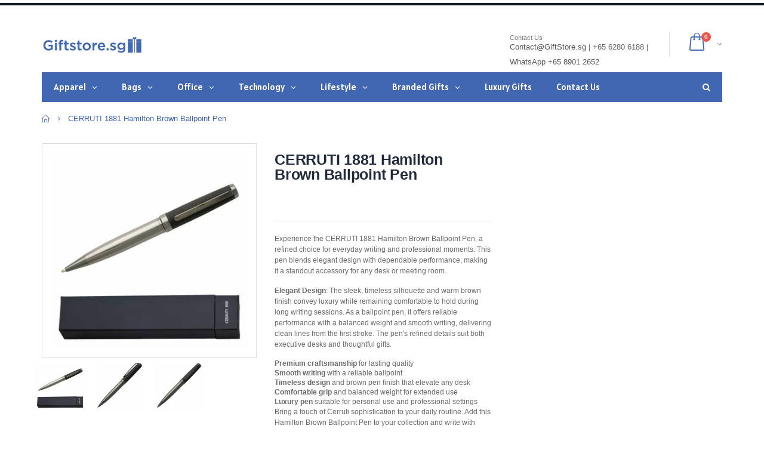

--- FILE ---
content_type: text/html; charset=utf-8
request_url: https://giftstore.sg/products/cerruti-1881-hamilton-brown-ballpoint-pen
body_size: 48976
content:
<!doctype html>
<!--[if IE 8]><html class="no-js lt-ie9" lang="en"> <![endif]-->
<!--[if IE 9 ]><html class="ie9 no-js"> <![endif]-->
<!--[if (gt IE 9)|!(IE)]><!--> <html class="no-js"> <!--<![endif]-->
<head>

  <meta name="google-site-verification" content="WUZOVt80jAUFCgkg48CC3DwUQDcwYVPX9ZE48QPjqI8" />
  <!-- Basic page needs ================================================== -->
  
  <meta charset="utf-8">  
  
  <meta http-equiv="Content-Type" content="text/html; charset=utf-8"> 
  <link rel="shortcut icon" href="//giftstore.sg/cdn/shop/t/8/assets/favicon.png?v=102236796370431840061592278989" type="image/png" />
  

  
  
  
  
  <meta name="keywords" content="Singapore Corporate Gifts Store, Singapore, Gifts, ">
  

  <!-- Helpers ================================================== -->
  <!-- /snippets/social-meta-tags.liquid -->


  <meta property="og:type" content="product">
  <meta property="og:title" content="CERRUTI 1881 Hamilton Brown Ballpoint Pen">
  
  <meta property="og:image" content="http://giftstore.sg/cdn/shop/products/cerruti-1881-hamilton-brown-ballpoint-pen-abrandz_100c6f8f-e7a1-43d4-afcd-af8776e69830_grande.jpg?v=1613547864">
  <meta property="og:image:secure_url" content="https://giftstore.sg/cdn/shop/products/cerruti-1881-hamilton-brown-ballpoint-pen-abrandz_100c6f8f-e7a1-43d4-afcd-af8776e69830_grande.jpg?v=1613547864">
  
  <meta property="og:image" content="http://giftstore.sg/cdn/shop/products/cerruti-1881-hamilton-brown-ballpoint-pen-abrandz-2_9fbe7bb3-c4ce-4787-8a7b-b5da7675851f_grande.jpg?v=1613547865">
  <meta property="og:image:secure_url" content="https://giftstore.sg/cdn/shop/products/cerruti-1881-hamilton-brown-ballpoint-pen-abrandz-2_9fbe7bb3-c4ce-4787-8a7b-b5da7675851f_grande.jpg?v=1613547865">
  
  <meta property="og:image" content="http://giftstore.sg/cdn/shop/products/cerruti-1881-hamilton-brown-ballpoint-pen-abrandz-3_7d0c3efc-0910-4809-b8d1-91cccc7db054_grande.jpg?v=1613547867">
  <meta property="og:image:secure_url" content="https://giftstore.sg/cdn/shop/products/cerruti-1881-hamilton-brown-ballpoint-pen-abrandz-3_7d0c3efc-0910-4809-b8d1-91cccc7db054_grande.jpg?v=1613547867">
  
  <meta property="og:price:amount" content="0.00">
  <meta property="og:price:currency" content="SGD">


  <meta property="og:description" content="CERRUTI 1881 Hamilton Brown Ballpoint Pen combines luxury design with smooth, reliable writing for everyday use and professional moments.">

  <meta property="og:url" content="https://giftstore.sg/products/cerruti-1881-hamilton-brown-ballpoint-pen">
  <meta property="og:site_name" content="GiftStore.sg">





<meta name="twitter:card" content="summary">

  <meta name="twitter:title" content="CERRUTI 1881 Hamilton Brown Ballpoint Pen">
  <meta name="twitter:description" content="Experience the CERRUTI 1881 Hamilton Brown Ballpoint Pen, a refined choice for everyday writing and professional moments. This pen blends elegant design with dependable performance, making it a standout accessory for any desk or meeting room. Elegant Design: The sleek, timeless silhouette and warm brown finish convey luxury while remaining comfortable to hold during long writing sessions. As a ballpoint pen, it offers reliable performance with a balanced weight and smooth writing, delivering clean lines from the first stroke. The pen&#39;s refined details suit both executive desks and thoughtful gifts. Premium craftsmanship for lasting quality Smooth writing with a reliable ballpoint Timeless design and brown pen finish that elevate any desk Comfortable grip and balanced weight for extended use Luxury pen suitable for personal use and professional settings Bring a touch of Cerruti sophistication to your daily routine. Add this">
  <meta name="twitter:image" content="https://giftstore.sg/cdn/shop/products/cerruti-1881-hamilton-brown-ballpoint-pen-abrandz_100c6f8f-e7a1-43d4-afcd-af8776e69830_medium.jpg?v=1613547864">
  <meta name="twitter:image:width" content="240">
  <meta name="twitter:image:height" content="240">


  <link rel="canonical" href="https://giftstore.sg/products/cerruti-1881-hamilton-brown-ballpoint-pen"> 
  
  
  <meta name="viewport" content="width=device-width, initial-scale=1, minimum-scale=1, maximum-scale=1" />
  
  
  <meta name="theme-color" content="">
  <link href="//giftstore.sg/cdn/shop/t/8/assets/bootstrap.min.css?v=58221731202380851321590752380" rel="stylesheet" type="text/css" media="all" />
  
  <!-- CSS ==================================================+ -->
  
  <link href="//giftstore.sg/cdn/shop/t/8/assets/porto-icon.css?v=49985406912190436601590752480" rel="stylesheet" type="text/css" media="all" /> 
  <link href="//giftstore.sg/cdn/shop/t/8/assets/font-awesome.min.css?v=55584660431705360781590752394" rel="stylesheet" type="text/css" media="all" /> 
  <link href="//giftstore.sg/cdn/shop/t/8/assets/owl.carousel.min.css?v=106405612012531233011590752476" rel="stylesheet" type="text/css" media="all" /> 
  <link href="//giftstore.sg/cdn/shop/t/8/assets/effect.css?v=153722677183014820831590752388" rel="stylesheet" type="text/css" media="all" /> 
  <link href="//giftstore.sg/cdn/shop/t/8/assets/ultramegamenu.css?v=33467698333256212981590752500" rel="stylesheet" type="text/css" media="all" />
  <link href="//giftstore.sg/cdn/shop/t/8/assets/magnific-popup.css?v=11852046022619003361590752460" rel="stylesheet" type="text/css" media="all" /> 
  <link href="//giftstore.sg/cdn/shop/t/8/assets/styles.scss.css?v=109864388197149257461696295468" rel="stylesheet" type="text/css" media="all" />
  <link href="//giftstore.sg/cdn/shop/t/8/assets/responsive.css?v=73013941278799513281590752487" rel="stylesheet" type="text/css" media="all" />
  
  
  <link href="//giftstore.sg/cdn/shop/t/8/assets/jquery.fancybox.css?v=89610375720255671161590752442" rel="stylesheet" type="text/css" media="all" /> 
   
  <link href="//giftstore.sg/cdn/shop/t/8/assets/animate.css?v=141941548326680370661590752353" rel="stylesheet" type="text/css" media="all" />
  
  <link href="//giftstore.sg/cdn/shop/t/8/assets/color-config.scss.css?v=122029859831739541011762759293" rel="stylesheet" type="text/css" media="all" />
  
  <link href="//giftstore.sg/cdn/shop/t/8/assets/new-style.css?v=111728996340850791281590752464" rel="stylesheet" type="text/css" media="all" /> 
  
  
  
  
  <link href="//giftstore.sg/cdn/shop/t/8/assets/disable_border_radius.scss.css?v=133045658483405296151590752523" rel="stylesheet" type="text/css" media="all" />
  <!-- Header hook for plugins ================================================== -->
  <!-- "snippets/buddha-megamenu-before.liquid" was not rendered, the associated app was uninstalled -->
  <!-- "snippets/buddha-megamenu.liquid" was not rendered, the associated app was uninstalled -->
 
<!-- Avada Sales Pop Script -->


<script>const AVADA_SALES_POP_LAST_UPDATE = 1588336421192</script>






<!-- /Avada Sales Pop Script -->
 <script>window.performance && window.performance.mark && window.performance.mark('shopify.content_for_header.start');</script><meta id="shopify-digital-wallet" name="shopify-digital-wallet" content="/27107092/digital_wallets/dialog">
<link rel="alternate" type="application/json+oembed" href="https://giftstore.sg/products/cerruti-1881-hamilton-brown-ballpoint-pen.oembed">
<script async="async" src="/checkouts/internal/preloads.js?locale=en-SG"></script>
<script id="shopify-features" type="application/json">{"accessToken":"fb44b85aa8288fab21861a2aae868c6c","betas":["rich-media-storefront-analytics"],"domain":"giftstore.sg","predictiveSearch":true,"shopId":27107092,"locale":"en"}</script>
<script>var Shopify = Shopify || {};
Shopify.shop = "giftstoresg.myshopify.com";
Shopify.locale = "en";
Shopify.currency = {"active":"SGD","rate":"1.0"};
Shopify.country = "SG";
Shopify.theme = {"name":"porto-theme-(globo-menu) may2020","id":80982933574,"schema_name":"Porto","schema_version":"2.1","theme_store_id":null,"role":"main"};
Shopify.theme.handle = "null";
Shopify.theme.style = {"id":null,"handle":null};
Shopify.cdnHost = "giftstore.sg/cdn";
Shopify.routes = Shopify.routes || {};
Shopify.routes.root = "/";</script>
<script type="module">!function(o){(o.Shopify=o.Shopify||{}).modules=!0}(window);</script>
<script>!function(o){function n(){var o=[];function n(){o.push(Array.prototype.slice.apply(arguments))}return n.q=o,n}var t=o.Shopify=o.Shopify||{};t.loadFeatures=n(),t.autoloadFeatures=n()}(window);</script>
<script id="shop-js-analytics" type="application/json">{"pageType":"product"}</script>
<script defer="defer" async type="module" src="//giftstore.sg/cdn/shopifycloud/shop-js/modules/v2/client.init-shop-cart-sync_BT-GjEfc.en.esm.js"></script>
<script defer="defer" async type="module" src="//giftstore.sg/cdn/shopifycloud/shop-js/modules/v2/chunk.common_D58fp_Oc.esm.js"></script>
<script defer="defer" async type="module" src="//giftstore.sg/cdn/shopifycloud/shop-js/modules/v2/chunk.modal_xMitdFEc.esm.js"></script>
<script type="module">
  await import("//giftstore.sg/cdn/shopifycloud/shop-js/modules/v2/client.init-shop-cart-sync_BT-GjEfc.en.esm.js");
await import("//giftstore.sg/cdn/shopifycloud/shop-js/modules/v2/chunk.common_D58fp_Oc.esm.js");
await import("//giftstore.sg/cdn/shopifycloud/shop-js/modules/v2/chunk.modal_xMitdFEc.esm.js");

  window.Shopify.SignInWithShop?.initShopCartSync?.({"fedCMEnabled":true,"windoidEnabled":true});

</script>
<script>(function() {
  var isLoaded = false;
  function asyncLoad() {
    if (isLoaded) return;
    isLoaded = true;
    var urls = ["https:\/\/embed.tawk.to\/widget-script\/57d3558e11028a70b1949644\/default.js?shop=giftstoresg.myshopify.com","https:\/\/chimpstatic.com\/mcjs-connected\/js\/users\/76c0482d5a04fa7d7e98f1227\/d67d692c458a159263efc5d6f.js?shop=giftstoresg.myshopify.com","\/\/cdn.shopify.com\/proxy\/0c8d52601d8fbb8408365a036eb00681b5a5a7712f70e0384c051ea43254fea6\/shopify-script-tags.s3.eu-west-1.amazonaws.com\/smartseo\/instantpage.js?shop=giftstoresg.myshopify.com\u0026sp-cache-control=cHVibGljLCBtYXgtYWdlPTkwMA"];
    for (var i = 0; i < urls.length; i++) {
      var s = document.createElement('script');
      s.type = 'text/javascript';
      s.async = true;
      s.src = urls[i];
      var x = document.getElementsByTagName('script')[0];
      x.parentNode.insertBefore(s, x);
    }
  };
  if(window.attachEvent) {
    window.attachEvent('onload', asyncLoad);
  } else {
    window.addEventListener('load', asyncLoad, false);
  }
})();</script>
<script id="__st">var __st={"a":27107092,"offset":28800,"reqid":"6ecf8036-c7db-410e-8ddd-59b36f1a69c3-1769413644","pageurl":"giftstore.sg\/products\/cerruti-1881-hamilton-brown-ballpoint-pen","u":"5ed58975f2b1","p":"product","rtyp":"product","rid":1559740121131};</script>
<script>window.ShopifyPaypalV4VisibilityTracking = true;</script>
<script id="captcha-bootstrap">!function(){'use strict';const t='contact',e='account',n='new_comment',o=[[t,t],['blogs',n],['comments',n],[t,'customer']],c=[[e,'customer_login'],[e,'guest_login'],[e,'recover_customer_password'],[e,'create_customer']],r=t=>t.map((([t,e])=>`form[action*='/${t}']:not([data-nocaptcha='true']) input[name='form_type'][value='${e}']`)).join(','),a=t=>()=>t?[...document.querySelectorAll(t)].map((t=>t.form)):[];function s(){const t=[...o],e=r(t);return a(e)}const i='password',u='form_key',d=['recaptcha-v3-token','g-recaptcha-response','h-captcha-response',i],f=()=>{try{return window.sessionStorage}catch{return}},m='__shopify_v',_=t=>t.elements[u];function p(t,e,n=!1){try{const o=window.sessionStorage,c=JSON.parse(o.getItem(e)),{data:r}=function(t){const{data:e,action:n}=t;return t[m]||n?{data:e,action:n}:{data:t,action:n}}(c);for(const[e,n]of Object.entries(r))t.elements[e]&&(t.elements[e].value=n);n&&o.removeItem(e)}catch(o){console.error('form repopulation failed',{error:o})}}const l='form_type',E='cptcha';function T(t){t.dataset[E]=!0}const w=window,h=w.document,L='Shopify',v='ce_forms',y='captcha';let A=!1;((t,e)=>{const n=(g='f06e6c50-85a8-45c8-87d0-21a2b65856fe',I='https://cdn.shopify.com/shopifycloud/storefront-forms-hcaptcha/ce_storefront_forms_captcha_hcaptcha.v1.5.2.iife.js',D={infoText:'Protected by hCaptcha',privacyText:'Privacy',termsText:'Terms'},(t,e,n)=>{const o=w[L][v],c=o.bindForm;if(c)return c(t,g,e,D).then(n);var r;o.q.push([[t,g,e,D],n]),r=I,A||(h.body.append(Object.assign(h.createElement('script'),{id:'captcha-provider',async:!0,src:r})),A=!0)});var g,I,D;w[L]=w[L]||{},w[L][v]=w[L][v]||{},w[L][v].q=[],w[L][y]=w[L][y]||{},w[L][y].protect=function(t,e){n(t,void 0,e),T(t)},Object.freeze(w[L][y]),function(t,e,n,w,h,L){const[v,y,A,g]=function(t,e,n){const i=e?o:[],u=t?c:[],d=[...i,...u],f=r(d),m=r(i),_=r(d.filter((([t,e])=>n.includes(e))));return[a(f),a(m),a(_),s()]}(w,h,L),I=t=>{const e=t.target;return e instanceof HTMLFormElement?e:e&&e.form},D=t=>v().includes(t);t.addEventListener('submit',(t=>{const e=I(t);if(!e)return;const n=D(e)&&!e.dataset.hcaptchaBound&&!e.dataset.recaptchaBound,o=_(e),c=g().includes(e)&&(!o||!o.value);(n||c)&&t.preventDefault(),c&&!n&&(function(t){try{if(!f())return;!function(t){const e=f();if(!e)return;const n=_(t);if(!n)return;const o=n.value;o&&e.removeItem(o)}(t);const e=Array.from(Array(32),(()=>Math.random().toString(36)[2])).join('');!function(t,e){_(t)||t.append(Object.assign(document.createElement('input'),{type:'hidden',name:u})),t.elements[u].value=e}(t,e),function(t,e){const n=f();if(!n)return;const o=[...t.querySelectorAll(`input[type='${i}']`)].map((({name:t})=>t)),c=[...d,...o],r={};for(const[a,s]of new FormData(t).entries())c.includes(a)||(r[a]=s);n.setItem(e,JSON.stringify({[m]:1,action:t.action,data:r}))}(t,e)}catch(e){console.error('failed to persist form',e)}}(e),e.submit())}));const S=(t,e)=>{t&&!t.dataset[E]&&(n(t,e.some((e=>e===t))),T(t))};for(const o of['focusin','change'])t.addEventListener(o,(t=>{const e=I(t);D(e)&&S(e,y())}));const B=e.get('form_key'),M=e.get(l),P=B&&M;t.addEventListener('DOMContentLoaded',(()=>{const t=y();if(P)for(const e of t)e.elements[l].value===M&&p(e,B);[...new Set([...A(),...v().filter((t=>'true'===t.dataset.shopifyCaptcha))])].forEach((e=>S(e,t)))}))}(h,new URLSearchParams(w.location.search),n,t,e,['guest_login'])})(!0,!0)}();</script>
<script integrity="sha256-4kQ18oKyAcykRKYeNunJcIwy7WH5gtpwJnB7kiuLZ1E=" data-source-attribution="shopify.loadfeatures" defer="defer" src="//giftstore.sg/cdn/shopifycloud/storefront/assets/storefront/load_feature-a0a9edcb.js" crossorigin="anonymous"></script>
<script data-source-attribution="shopify.dynamic_checkout.dynamic.init">var Shopify=Shopify||{};Shopify.PaymentButton=Shopify.PaymentButton||{isStorefrontPortableWallets:!0,init:function(){window.Shopify.PaymentButton.init=function(){};var t=document.createElement("script");t.src="https://giftstore.sg/cdn/shopifycloud/portable-wallets/latest/portable-wallets.en.js",t.type="module",document.head.appendChild(t)}};
</script>
<script data-source-attribution="shopify.dynamic_checkout.buyer_consent">
  function portableWalletsHideBuyerConsent(e){var t=document.getElementById("shopify-buyer-consent"),n=document.getElementById("shopify-subscription-policy-button");t&&n&&(t.classList.add("hidden"),t.setAttribute("aria-hidden","true"),n.removeEventListener("click",e))}function portableWalletsShowBuyerConsent(e){var t=document.getElementById("shopify-buyer-consent"),n=document.getElementById("shopify-subscription-policy-button");t&&n&&(t.classList.remove("hidden"),t.removeAttribute("aria-hidden"),n.addEventListener("click",e))}window.Shopify?.PaymentButton&&(window.Shopify.PaymentButton.hideBuyerConsent=portableWalletsHideBuyerConsent,window.Shopify.PaymentButton.showBuyerConsent=portableWalletsShowBuyerConsent);
</script>
<script data-source-attribution="shopify.dynamic_checkout.cart.bootstrap">document.addEventListener("DOMContentLoaded",(function(){function t(){return document.querySelector("shopify-accelerated-checkout-cart, shopify-accelerated-checkout")}if(t())Shopify.PaymentButton.init();else{new MutationObserver((function(e,n){t()&&(Shopify.PaymentButton.init(),n.disconnect())})).observe(document.body,{childList:!0,subtree:!0})}}));
</script>

<script>window.performance && window.performance.mark && window.performance.mark('shopify.content_for_header.end');</script><script type="text/javascript">
  window.GloboMenuMoneyFormat = "\u003cspan class=hidden\u003e${{amount}}\u003c\/span\u003e";
  window.shopCurrency = "SGD";
  window.GloboMenuCustomer = false;
  window.assetsUrl = '//giftstore.sg/cdn/shop/t/8/assets/';
  window.filesUrl = '//giftstore.sg/cdn/shop/files/';
  window.GloboMenuSignature = 'b8f880f667b2a686207df6c5d3f0e4a3';
  window.GloboMenuTimestamp = 1623116735;
  window.hasMegamenu  = true;
  window.gmml = true;
  window.GloboMenuLinklists = {"main-menu": [{'url' :"\/collections", 'title': "Gift Collection"},{'url' :"\/pages\/branded-gift", 'title': "Branded Gifts"},{'url' :"\/pages\/request-for-gift-catalogue", 'title': "Request Gift Catalogue"}],"apparel-caps": [{'url' :"\/collections\/apparel-wearables\/Cap", 'title': "Cap"},{'url' :"\/collections\/apparel-wearables\/Polo-T-Shirt", 'title': "Polo T-Shirt"},{'url' :"\/collections\/apparel-wearables\/Premium-Polo-T-Shirt", 'title': "Premium Polo T-Shirt"},{'url' :"\/collections\/apparel-wearables\/T-Shirt", 'title': "T-Shirt"},{'url' :"\/collections\/apparel-wearables\/Premium-T-Shirt", 'title': "Premium T-Shirt"},{'url' :"\/collections\/apparel-wearables\/Long-Sleeve-T-Shirt", 'title': "Long Sleeve T-Shirt"},{'url' :"\/collections\/apparel-wearables\/Mandarin-Collar-T-Shirt", 'title': "Mandarin Collar T-Shirt"},{'url' :"\/collections\/apparel-wearables\/Shirt-%2F-Uniform", 'title': "Shirt \/ Uniform"},{'url' :"\/collections\/apparel-wearables\/Singlet-%2F-Tank-Top", 'title': "Singlet \/ Tank Top"},{'url' :"\/collections\/apparel-wearables\/Jacket", 'title': "Jacket \u0026 Windbreaker"},{'url' :"\/collections\/apparel-wearables\/Hoodie", 'title': "Hoodie"},{'url' :"\/collections\/apparel-wearables\/Apron", 'title': "Apron"},{'url' :"\/collections\/apparel-wearables\/Rain-Gear", 'title': "Rain Gear"},{'url' :"\/collections\/apparel-wearables\/Wristband", 'title': "Wristband"},{'url' :"\/collections\/apparel-wearables\/Safety-Wear", 'title': "Safety Wear"},{'url' :"\/collections\/apparel-wearables\/Sports-Wear", 'title': "Sports Jersey"}],"backpacks-bags": [{'url' :"\/collections\/bags-pouch\/Accessories-Pouch", 'title': "Accessories Pouch"},{'url' :"\/collections\/bags-pouch\/Backpacks", 'title': "Backpack"},{'url' :"\/collections\/bags-pouch\/Cooler-Bag", 'title': "Cooler Bag"},{'url' :"\/collections\/bags-pouch\/Document-Bag", 'title': "Document Bag"},{'url' :"\/collections\/bags-pouch\/Drawstring-Bag", 'title': "Drawstring Bag"},{'url' :"\/collections\/bags-pouch\/Duffle-Bag", 'title': "Duffle Bag"},{'url' :"\/collections\/bags-pouch\/Foldable-Bag", 'title': "Foldable Bag"},{'url' :"\/collections\/bags-pouch\/Laptop-Sleeve", 'title': "Laptop Sleeve"},{'url' :"\/collections\/bags-pouch\/Luggage-Bag", 'title': "Luggage Bag"},{'url' :"\/collections\/bags-pouch\/Promotional-Bags", 'title': "Promotional Bag"},{'url' :"\/collections\/bags-pouch\/Shoe-Bag", 'title': "Shoe Bag"},{'url' :"\/collections\/bags-pouch\/Sling-Bag", 'title': "Sling Bag"},{'url' :"\/collections\/bags-pouch\/Sports-Pouch", 'title': "Sports Pouch"},{'url' :"\/collections\/bags-pouch\/Toiletries-Pouch", 'title': "Toiletries Pouch"},{'url' :"\/collections\/bags-pouch\/Travel-Bag", 'title': "Travel Bag"},{'url' :"\/collections\/bags-pouch\/Tote-Bag", 'title': "Tote Bag"},{'url' :"\/collections\/bags-pouch\/Waterproof-Pouch", 'title': "Waterproof Pouch"}],"corporate-gifts": [{'url' :"\/collections\/apparel-wearables", 'title': "Apparel \u0026 Caps"},{'url' :"\/collections\/bags-pouch", 'title': "Backpacks \u0026 Bags"},{'url' :"\/collections\/non-woven-canvas-jute-bag", 'title': "Non-Woven, Canvas, Jute Bag"},{'url' :"\/collections\/drinkware", 'title': "Drinkware \u0026 Cutlery"},{'url' :"\/collections\/eco-friendly", 'title': "Eco Friendly"},{'url' :"\/collections\/electronics", 'title': "Electronics"},{'url' :"\/collections\/lanyards-name-badge", 'title': "Lanyards \u0026 Name Badge"},{'url' :"\/collections\/executive", 'title': "Executive Gifts"},{'url' :"\/", 'title': "Branded Gifts"},{'url' :"\/collections\/note-books", 'title': "Note Books"},{'url' :"\/collections\/office", 'title': "Office"},{'url' :"\/collections\/pens", 'title': "Pens"},{'url' :"\/collections\/sports-outdoor", 'title': "Sports \u0026 Outdoor"},{'url' :"\/collections\/travel", 'title': "Travel"},{'url' :"\/collections\/umbrella", 'title': "Umbrella"},{'url' :"\/collections\/usb-flash-drives", 'title': "USB Flash Drives \u0026 Hub"}],"drinkware-cutlery": [{'url' :"\/collections\/drinkware\/Flask", 'title': "Flask"},{'url' :"\/collections\/drinkware\/Mug", 'title': "Mug"},{'url' :"\/collections\/drinkware\/Tumbler", 'title': "Tumbler"},{'url' :"\/collections\/drinkware\/Water-Bottle", 'title': "Water Bottle"},{'url' :"\/collections\/drinkware\/Cutlery", 'title': "Cutlery"},{'url' :"\/collections\/drinkware\/Lunch-Box", 'title': "Lunch Box"},{'url' :"\/collections\/drinkware\/Coaster", 'title': "Coaster"}],"electronics": [{'url' :"\/collections\/electronics\/Computer-Accessories", 'title': "Computer Accessories"},{'url' :"\/collections\/electronics\/Charging-Station", 'title': "Charging Station"},{'url' :"\/collections\/electronics\/Fan", 'title': "Fan"},{'url' :"\/collections\/electronics\/Electronic-Gadget", 'title': "Gadgets"},{'url' :"\/collections\/electronics\/Mouse", 'title': "Mouse"},{'url' :"\/collections\/electronics\/Multi-Tool", 'title': "Multi Tool"},{'url' :"\/collections\/electronics\/Presentation-Clicker", 'title': "Presentation Clicker"}],"executive-gifts": [{'url' :"\/collections\/executive\/Calculator", 'title': "Calculator"},{'url' :"\/collections\/executive\/Leather-portfolios", 'title': "Executive Portfolio"},{'url' :"\/collections\/executive\/Name-Card-Holder", 'title': "Name Card Holder"},{'url' :"\/collections\/executive\/premium-notebooks", 'title': "Notebook (Premium)"},{'url' :"\/collections\/executive\/Promotional-Pens", 'title': "Pen (Premium)"},{'url' :"\/collections\/executive\/Wallet", 'title': "Wallet"},{'url' :"\/collections\/executive\/Watch", 'title': "Watch"},{'url' :"\/collections\/executive\/Wine-Accessories", 'title': "Wine Accessories"}],"main-menu-1": [{'url' :"\/", 'title': "Corporate Gifts"}],"office": [{'url' :"\/collections\/executive\/calculator", 'title': "Calculator"},{'url' :"\/collections\/office\/Mouse-Pad", 'title': "Mouse Pad"},{'url' :"\/collections\/office\/Highlighter", 'title': "Highlighter"},{'url' :"\/collections\/office\/Pencil", 'title': "Pencil"},{'url' :"\/collections\/office\/Post-it-Pad", 'title': "Post-it Pad"},{'url' :"\/collections\/office\/Stationery", 'title': "Stationery"},{'url' :"\/collections\/office\/Photo-Frame", 'title': "Photo Frame"}],"sports-outdoor": [{'url' :"\/collections\/sports-outdoor\/Beach-Mat", 'title': "Beach Mat"},{'url' :"\/collections\/sports-outdoor\/Clapper", 'title': "Clapper"},{'url' :"\/collections\/sports-outdoor\/Cutlery", 'title': "Cutlery"},{'url' :"\/collections\/sports-outdoor\/Fitness", 'title': "Fitness"},{'url' :"\/collections\/sports-outdoor\/Games", 'title': "Games"},{'url' :"\/collections\/sports-outdoor\/Golf-Umbrella", 'title': "Golf Umbrella"},{'url' :"\/collections\/sports-outdoor\/Gym-Bag", 'title': "Gym Bag"},{'url' :"\/collections\/sports-outdoor\/Health-and-Fitness", 'title': "Health \u0026 Fitness"},{'url' :"\/collections\/sports-outdoor\/Shoe-Bag", 'title': "Shoe Bag"},{'url' :"\/collections\/sports-outdoor\/Sling-Bag", 'title': "Sling Bag"},{'url' :"\/collections\/sports-outdoor\/Sports", 'title': "Sports"},{'url' :"\/collections\/sports-outdoor\/Sport-Bottle", 'title': "Sport Bottle"},{'url' :"\/collections\/sports-outdoor\/Sports-Pouch", 'title': "Sports Pouch"},{'url' :"\/collections\/sports-outdoor\/Toiletries-Pouch", 'title': "Toiletries Pouch"},{'url' :"\/collections\/sports-outdoor\/Towel", 'title': "Towel"},{'url' :"\/collections\/sports-outdoor\/Water-Bottle", 'title': "Water Bottle"},{'url' :"\/collections\/sports-outdoor\/Waterproof-Pouch", 'title': "Waterproof Pouch"},{'url' :"\/collections\/sports-outdoor\/Wristband", 'title': "Wristband"},{'url' :"\/collections\/sports-outdoor\/Fitness-Tracker", 'title': "Fitness Tracker"}],"travel": [{'url' :"\/collections\/travel\/Travel-Accessories", 'title': "Accessories"},{'url' :"\/collections\/travel\/Emergency-Kit", 'title': "Emergency Kit"},{'url' :"\/collections\/travel\/Key-Holder", 'title': "Key Holder"},{'url' :"\/collections\/travel\/Luggage-Belt", 'title': "Luggage Belt"},{'url' :"\/collections\/travel\/Luggage-Scale", 'title': "Luggage Scale"},{'url' :"\/collections\/travel\/Luggage-Tag", 'title': "Luggage Tag"},{'url' :"\/collections\/travel\/Manicure-Set", 'title': "Manicure Set"},{'url' :"\/collections\/travel\/Passport-Holder", 'title': "Passport Holder"},{'url' :"\/collections\/travel\/Travel-Adaptor", 'title': "Travel Adaptor"},{'url' :"\/collections\/travel\/Travel-Lock", 'title': "Travel Lock"},{'url' :"\/collections\/travel\/Travel-Tools", 'title': "Travel Multi Tool"}],"umbrella": [{'url' :"\/collections\/umbrella\/Straight-Umbrella", 'title': "Straight Umbrella"},{'url' :"\/collections\/umbrella\/Foldable-Umbrella", 'title': "Foldable Umbrella"},{'url' :"\/collections\/umbrella\/Golf-Umbrella", 'title': "Golf Umbrella"}],"eco-friendly": [{'url' :"\/collections\/bags-pouch\/eco-friendly", 'title': "Eco Bag"},{'url' :"\/collections\/drinkware\/eco-friendly", 'title': "Eco Drinkware"},{'url' :"\/collections\/electronics\/eco-friendly", 'title': "Eco Electronics"},{'url' :"\/collections\/office\/eco-friendly", 'title': "Eco Office"},{'url' :"\/collections\/cutlery\/eco-friendly", 'title': "Eco Lunch Box \u0026 Cutlery"}],"lanyards-name-badge": [{'url' :"\/collections\/lanyards-name-badge\/Lanyard", 'title': "Lanyards"},{'url' :"\/collections\/lanyards-name-badge\/Pull-Reel", 'title': "Pull Reel"},{'url' :"\/collections\/lanyards-name-badge\/Badge-Holder", 'title': "Badge Holder"}],"mobile-accessories": [{'url' :"\/collections\/electronics\/Mobile-Accessories", 'title': "Accessories"},{'url' :"\/collections\/electronics\/earpiece", 'title': "Headphone"},{'url' :"\/collections\/electronics\/powerbank", 'title': "Power Bank"},{'url' :"\/collections\/electronics\/Selfie-Stick", 'title': "Selfie Stick"},{'url' :"\/collections\/electronics\/Speaker", 'title': "Speakers"},{'url' :"\/collections\/electronics\/USB-Charging-Cable", 'title': "USB Charging Cable"},{'url' :"\/collections\/electronics\/Wireless-Charger", 'title': "Wireless Charger"}],"non-woven-canvas-jute-bag": [{'url' :"\/collections\/bags-pouch\/Non-Woven-Bag", 'title': "Non-Woven Bag"},{'url' :"\/collections\/bags-pouch\/Canvas-Bag", 'title': "Canvas Bag"},{'url' :"\/collections\/bags-pouch\/Jute-Bag", 'title': "Jute Bag"},{'url' :"\/collections\/bags-pouch\/Felt-Bag", 'title': "Felt Bag"}],"note-books": [{'url' :"\/collections\/note-books\/Premium-Notebooks", 'title': "Note Books (Premium)"},{'url' :"\/collections\/note-books\/Promotional-Notebooks", 'title': "Note Books (Promotional)"},{'url' :"\/collections\/note-books\/Notebook-and-Pen-Gift-Set", 'title': "Note Book and Pen Set"}],"pens": [{'url' :"\/collections\/pens\/Premium-Pen", 'title': "Pens (Premium)"},{'url' :"\/collections\/pens\/Promotional-Pens", 'title': "Pens (Promotional)"},{'url' :"\/collections\/pens\/Multi-Functional-Pens", 'title': "Multi Functional Pens"}],"usb-flash-drives-hub": [{'url' :"\/collections\/usb-flash-drives\/USB-Hub", 'title': "USB Hub"},{'url' :"\/collections\/usb-flash-drives\/Card-USB", 'title': "Card Shape USB"},{'url' :"\/collections\/usb-flash-drives\/crystal-USB", 'title': "Crystal USB"},{'url' :"\/collections\/usb-flash-drives\/Custom-USB", 'title': "Custom PVC Shaped USB"},{'url' :"\/collections\/usb-flash-drives\/Leather-USB", 'title': "Leather USB"},{'url' :"\/collections\/usb-flash-drives\/Metal-USB", 'title': "Metal USB"},{'url' :"\/collections\/usb-flash-drives\/Mini-Size-USB", 'title': "Mini Size USB"},{'url' :"\/collections\/usb-flash-drives\/Multi-Function-USB", 'title': "Multi Function USB"},{'url' :"\/collections\/usb-flash-drives\/Pen-USB", 'title': "Pen Type USB"},{'url' :"\/collections\/usb-flash-drives\/OTG", 'title': "USB OTG"},{'url' :"\/collections\/usb-flash-drives\/Wooden-USB", 'title': "Wooden USB"},{'url' :"\/collections\/usb-flash-drives\/Plastic-USB", 'title': "Plastic USB"}],"branded-gifts": [{'url' :"https:\/\/executivegifts.sg\/en\/products#?offset=0\u0026limit=60\u0026orderBy=featured\u0026types%5B%5D=STY", 'title': "Writing Instruments"},{'url' :"https:\/\/executivegifts.sg\/en\/products#?offset=0\u0026limit=60\u0026orderBy=featured\u0026types%5B%5D=CAR", 'title': "Notebooks and Folders"},{'url' :"https:\/\/executivegifts.sg\/en\/products#?offset=0\u0026limit=60\u0026orderBy=featured\u0026types%5B%5D=VOY", 'title': "Travel Accessories"},{'url' :"https:\/\/executivegifts.sg\/en\/products#?offset=0\u0026limit=60\u0026orderBy=featured\u0026types%5B%5D=SET", 'title': "Gift Set"},{'url' :"https:\/\/executivegifts.sg\/en\/products#?offset=0\u0026limit=60\u0026orderBy=featured\u0026types%5B%5D=BUR", 'title': "Office Items"},{'url' :"https:\/\/executivegifts.sg\/en\/products#?offset=0\u0026limit=60\u0026orderBy=featured\u0026types%5B%5D=ELE", 'title': "Electronic Accessories"},{'url' :"https:\/\/executivegifts.sg\/en\/products#?offset=0\u0026limit=60\u0026orderBy=featured\u0026types%5B%5D=BAG", 'title': "Luggage"},{'url' :"https:\/\/executivegifts.sg\/en\/products#?offset=0\u0026limit=60\u0026orderBy=featured\u0026types%5B%5D=PAR", 'title': "Umbrellas"},{'url' :"https:\/\/executivegifts.sg\/en\/products#?offset=0\u0026limit=60\u0026orderBy=featured\u0026types%5B%5D=CUI", 'title': "Small Leather Goods"},{'url' :"https:\/\/executivegifts.sg\/en\/products#?offset=0\u0026limit=60\u0026orderBy=featured\u0026types%5B%5D=ACC", 'title': "Accessories"},{'url' :"https:\/\/executivegifts.sg\/en\/products#?offset=0\u0026limit=60\u0026orderBy=featured\u0026types%5B%5D=MON", 'title': "Watches"},{'url' :"https:\/\/executivegifts.sg\/en\/products#?offset=0\u0026limit=60\u0026orderBy=featured\u0026types%5B%5D=TEX", 'title': "Textile"},{'url' :"https:\/\/executivegifts.sg\/en\/products#?offset=0\u0026limit=60\u0026orderBy=featured\u0026types%5B%5D=BIJ", 'title': "Jewellery"},{'url' :"https:\/\/executivegifts.sg\/en\/products#?offset=0\u0026limit=60\u0026orderBy=featured\u0026types%5B%5D=ACD", 'title': "Ladies Accessories"}],"top": [{'url' :"\/", 'title': "Health \u0026 Personal Hygiene"},{'url' :"\/collections\/eco-friendly", 'title': "Eco Friendly"},{'url' :"\/", 'title': "Apparel \u0026 Wearables"},{'url' :"\/", 'title': "Dinkware \u0026 Lunch Box"},{'url' :"\/", 'title': "Non Woven \u0026 Canvas Bag"},{'url' :"\/", 'title': "Bags \u0026 Pouch"},{'url' :"\/", 'title': "Note Books \u0026 Pens"},{'url' :"\/", 'title': "Office \u0026 Stationery"},{'url' :"\/", 'title': "Speakers and Headphone"},{'url' :"\/", 'title': "Mobile Accessories"},{'url' :"\/", 'title': "Electronics \u0026 Technology"},{'url' :"\/", 'title': "Travel"},{'url' :"\/", 'title': "Lifestyle"},{'url' :"\/", 'title': "Umbrella"},{'url' :"\/collections\/banners-posters-backdrop", 'title': "Banners, Posters \u0026 Displays"},{'url' :"\/collections\/marketing-collateral", 'title': "Brochure, Flyers and Leaflet"}],"branded-gifts-1": [{'url' :"\/", 'title': "Apparel \/ Sports"},{'url' :"\/", 'title': "Bag"},{'url' :"\/", 'title': "Lunch \/ Drinkware"},{'url' :"\/", 'title': "Music"},{'url' :"\/", 'title': "Office"},{'url' :"\/", 'title': "Technology \/ Mobile"},{'url' :"\/", 'title': "Travel"},{'url' :"\/", 'title': "Lifestyle"},{'url' :"\/", 'title': "Golf"}],"customer-account-main-menu": [{'url' :"\/", 'title': "Shop"},{'url' :"https:\/\/shopify.com\/27107092\/account\/orders?locale=en\u0026region_country=SG", 'title': "Orders"}]};
  window.menuRootUrl = "";
</script>

<script>
  window.GloboMenuConfig = {"theme":{"theme_store_id":null,"theme_version":"2.1"},"replacement":{"type":"selector","main_menu_selector":"ul.top-navigation","mobile_menu_selector":"ul.top-navigation"},"settings":{"general":{"responsive":"768","transition":"fade","transition_speed":"300","transition_delay":"150","align":"left","trigger":"hover","search":true,"indicators":true,"menu_lineheight":"50","menu_padding":"20","dropdown_lineheight":"50","tab_lineheight":"50","linklist_lineheight":"30","desktop_sticky_header":true,"mobile_sticky_header":true,"border":true,"submenu_border":true,"mobile_trigger":"click_toggle","carousel_auto_play":true,"carousel_loop":true,"mobile_border":true,"lazy_load_enable":false,"login":false,"register":false,"account":false,"logout":false,"mobile_hide_linklist_submenu":false},"font":{"menu_fontfamily_custom":false,"menu_fontfamily":"Alatsi","menu_fontfamily_2":null,"menu_fontsize":"15","menu_fontweight":"regular","submenu_heading_fontfamily_custom":false,"submenu_heading_fontfamily":"ABeeZee","submenu_heading_fontfamily_2":"Bitter","submenu_heading_fontsize":"16","submenu_heading_fontweight":"regular","submenu_text_fontfamily_custom":false,"submenu_text_fontfamily":"ABeeZee","submenu_text_fontfamily_2":"Arimo","submenu_text_fontsize":"14","submenu_text_fontweight":"regular","submenu_description_fontfamily_custom":false,"submenu_description_fontfamily":"ABeeZee","submenu_description_fontfamily_2":"Indie Flower","submenu_description_fontsize":"12","submenu_description_fontweight":"regular","tab_fontfamily_custom":false,"tab_fontfamily":"Amethysta","tab_fontfamily_2":"Lato","tab_fontsize":"14","tab_fontweight":"regular"},"color":{"menu_background":"rgba(66, 103, 178, 1)","menu_background_hover":"rgba(77, 118, 200, 1)","menu_border":"rgba(66, 103, 178, 1)","menu_text":"rgba(255, 255, 255, 1)","menu_text_hover":"#f6f1f1","submenu_background":"#ffffff","submenu_border":"#d1d1d1","submenu_heading":"rgba(66, 103, 178, 1)","submenu_text":"#313131","submenu_text_hover":"rgba(66, 103, 178, 1)","submenu_description":"#969696","submenu_description_hover":"#4d5bcd","tab_background_hover":"#d9d9d9","tab_heading_color":"#202020","tab_heading_active_color":"#000000","sale_text_color":"#ffffff","sale_background_color":"#ec523e","soldout_text_color":"#757575","soldout_background_color":"#d5d5d5"},"language":{"name":"Name","email":"Email","phone":"Phone Number","message":"Message","send":"Send","add_to_cart":"Add to cart","view":"View details","sale":"Sale","sold_out":"Sold out","search":"Search for..."}}};
  window.GloboMenuConfig.hasCarousel = true;
  window.GloboMenuConfig.items = [{"title":"Apparel","url":null,"icon":null,"image":null,"description":null,"level":0,"submenu":{"type":"mega","alignment":"full","items":[{"type":"links","width":3,"submenu":{"items":[{"title":"Shirt","is_heading":true,"url":null},{"title":"Polo Tee Shirt","url":"https:\/\/giftstore.sg\/collections\/polo-t-shirt","description":null},{"title":"Premium Polo Tee Shirt","is_heading":false,"url":"https:\/\/giftstore.sg\/collections\/polo-tee-shirt-branded"},{"title":"Tee Shirt","url":"https:\/\/giftstore.sg\/collections\/tee-shirt"},{"title":"Premium Tee Shirt","url":"https:\/\/giftstore.sg\/collections\/tee-shirt-premium","is_heading":false},{"title":"Long Sleeve Tee Shirt","url":"https:\/\/giftstore.sg\/collections\/long-sleeve-tee-shirt"},{"title":"Mandarin Collar Tee Shirt","url":"https:\/\/giftstore.sg\/collections\/mandarin-collar-tee-shirt"}]}},{"type":"links","width":3,"submenu":{"items":[{"title":"Jacket","is_heading":true,"url":null},{"title":"Jacket & Windbreaker","url":"https:\/\/giftstore.sg\/collections\/jacket-windbreaker"},{"title":"Hoodie","url":"https:\/\/giftstore.sg\/collections\/hoodie"},{"title":"Rain Gear","url":"https:\/\/giftstore.sg\/collections\/rain-gear"},{"title":null,"url":null,"is_heading":false},{"title":"Headgear","url":null,"is_heading":true},{"title":"Cap","url":"https:\/\/giftstore.sg\/collections\/cap"},{"title":"Visor & Bandana","url":"https:\/\/giftstore.sg\/collections\/visor-bandana"}]}},{"type":"links","width":3,"submenu":{"items":[{"title":"Work","is_heading":true,"url":null},{"title":"Uniform","url":"https:\/\/giftstore.sg\/collections\/uniform"},{"title":"Safety Wear","url":"https:\/\/giftstore.sg\/collections\/safety-wear"},{"title":"Apron","url":"https:\/\/giftstore.sg\/collections\/apron"},{"title":null,"url":null},{"title":"Identification","url":null,"is_heading":true},{"title":"Lanyard","url":"https:\/\/giftstore.sg\/collections\/lanyard"},{"title":"Badge Holder","url":"https:\/\/giftstore.sg\/collections\/badge-holder","is_heading":false},{"title":"Wrist Band","url":"https:\/\/giftstore.sg\/collections\/wrist-band"},{"title":"Pull Reel","url":"https:\/\/giftstore.sg\/collections\/pull-reel"},{"title":"Badges & Collar Pin","url":"https:\/\/giftstore.sg\/collections\/badges-collar-pin"}]}},{"type":"links","width":3,"submenu":{"items":[{"title":"Sports","is_heading":true,"url":null},{"title":"Sports Jersey","url":"https:\/\/giftstore.sg\/collections\/sports-jersey"},{"title":"Tank Top & Vest","url":"https:\/\/giftstore.sg\/collections\/singlet-tank-top"},{"title":"Short & Trouser","url":"https:\/\/giftstore.sg\/collections\/short-trouser"},{"title":"Armsock & Sock","url":"https:\/\/giftstore.sg\/collections\/armsock-sock"},{"title":null,"url":null},{"title":"Eco-Friendly","url":"https:\/\/giftstore.sg\/collections\/apparel-wearables\/eco-friendly","is_heading":true},{"title":"Eco Apparel","url":"https:\/\/giftstore.sg\/collections\/apparel-wearables\/eco-friendly"}]}},{"type":"links","width":12,"submenu":{"items":[{"title":"Branded Collection","is_heading":true,"url":null}]}},{"type":"links","width":0,"submenu":{"items":[{"title":null,"description":null,"is_heading":false,"image":"1589963018_0.jpg","url":"https:\/\/giftstore.sg\/collections\/adidas-apparel"}]}},{"type":"links","width":0,"submenu":{"items":[{"title":null,"description":null,"image":"1589963039_0.jpg","url":"https:\/\/giftstore.sg\/collections\/anvil-apparel"}]}},{"type":"links","width":0,"submenu":{"items":[{"title":null,"url":"https:\/\/giftstore.sg\/collections\/callaway-apparel","image":"1589963072_0.jpg"}]}},{"type":"links","width":0,"submenu":{"items":[{"title":null,"url":"https:\/\/giftstore.sg\/collections\/crest-link-apparel","image":"1589963090_0.jpg"}]}},{"type":"links","width":0,"submenu":{"items":[{"title":null,"url":"https:\/\/giftstore.sg\/collections\/gildan-apparel","image":"1589963152_0.jpg"}]}},{"type":"links","width":0,"submenu":{"items":[{"title":null,"url":"https:\/\/giftstore.sg\/collections\/nike-apparel","image":"1589963238_0.jpg"}]}},{"type":"links","width":0,"submenu":{"items":[{"title":null,"url":"https:\/\/giftstore.sg\/collections\/north-harbour-apparel","image":"1589963179_0.jpg"}]}},{"type":"links","width":0,"submenu":{"items":[{"title":null,"url":"https:\/\/giftstore.sg\/collections\/puma-apparel","image":"1589963267_0.jpg"}]}},{"type":"links","width":0,"submenu":{"items":[{"title":null,"url":"https:\/\/giftstore.sg\/collections\/rightway-apparel","image":"1589963284_0.jpg"}]}},{"type":"links","width":0,"submenu":{"items":[{"title":null,"url":"https:\/\/giftstore.sg\/collections\/under-armour-apparel","image":"1589963300_0.jpg"}]}},{"type":"links","width":0,"submenu":{"items":[{"title":null,"url":"https:\/\/giftstore.sg\/collections\/wundou-apparel","image":"1589963316_0.jpg"}]}},{"type":"links","width":0,"submenu":{"items":[{"title":null,"url":"https:\/\/giftstore.sg\/collections\/crossrunner-apparel","image":"1590041419_0.jpg"}]}},{"type":"links","width":0,"submenu":{"items":[{"title":null,"url":"https:\/\/giftstore.sg\/collections\/yupoong","image":"1596429042_0.jpg","targetBlank":false}]}}]}},{"title":"Bags","url":null,"icon":null,"image":null,"description":null,"level":0,"submenu":{"type":"mega","alignment":"full","items":[{"type":"links","width":2,"submenu":{"items":[{"title":"Promotion Bag","is_heading":true,"url":null},{"title":"Non-Woven Bag","url":"https:\/\/giftstore.sg\/collections\/non-woven-bag","description":null},{"title":"Canvas Bag","is_heading":false,"url":"https:\/\/giftstore.sg\/collections\/canvas-bag"},{"title":"Jute Bag","url":"https:\/\/giftstore.sg\/collections\/jute-bag"},{"title":"Felt Bag","url":"https:\/\/giftstore.sg\/collections\/felt-bag"},{"title":null,"url":null,"targetBlank":false},{"title":null,"url":null,"targetBlank":false},{"title":null,"url":null,"targetBlank":false},{"title":null,"url":null,"targetBlank":false}]}},{"type":"links","width":2,"submenu":{"items":[{"title":"Work","url":null,"is_heading":true},{"title":"Laptop Backpack","url":"https:\/\/giftstore.sg\/collections\/laptop-backpack"},{"title":"Laptop  Bag","url":"https:\/\/giftstore.sg\/collections\/laptop-bag"},{"title":"Laptop Sleeve","url":"https:\/\/giftstore.sg\/collections\/laptop-sleeve"},{"title":"Accessories Pouch","url":"https:\/\/giftstore.sg\/collections\/accessories-pouch"},{"title":"Document Bag & Pouch","url":"https:\/\/giftstore.sg\/collections\/document-bag-pouch","description":null}]}},{"type":"links","width":2,"submenu":{"items":[{"title":"Travel","is_heading":true,"url":null},{"title":"Toiletries Bag","url":"https:\/\/giftstore.sg\/collections\/toiletries-bag","description":null},{"title":"Foldable Bag","url":"https:\/\/giftstore.sg\/collections\/foldable-bag"},{"title":"Travel Bag","url":"https:\/\/giftstore.sg\/collections\/travel-bag"},{"title":"Luggage Bag","url":"https:\/\/giftstore.sg\/collections\/luggage-bag"},{"title":"Packing Cube","url":"https:\/\/giftstore.sg\/collections\/packing-cube"}]}},{"type":"links","width":2,"submenu":{"items":[{"title":"Outdoor","is_heading":true,"url":null},{"title":"Sling Bag","url":"https:\/\/giftstore.sg\/collections\/sling-bag","description":null},{"title":"Sports Pouch","is_heading":false,"url":"https:\/\/giftstore.sg\/collections\/sports-pouch"},{"title":"Waterproof Bag","url":"https:\/\/giftstore.sg\/collections\/waterproof-bag"},{"title":"Cooler Bag","url":"https:\/\/giftstore.sg\/collections\/cooler-bag"},{"title":"Shoe Bag","url":"https:\/\/giftstore.sg\/collections\/shoe-bag"}]}},{"type":"links","width":2,"submenu":{"items":[{"title":"Carry Bag","is_heading":true,"url":null},{"title":"Tote Bag","url":"https:\/\/giftstore.sg\/collections\/tote-bag","description":null},{"title":"Drawstring Bag","is_heading":false,"url":"https:\/\/giftstore.sg\/collections\/drawstring-bag"},{"title":"Duffle Bag","url":"https:\/\/giftstore.sg\/collections\/duffle-bag"},{"title":"Foldable Shopping Bag","url":"https:\/\/giftstore.sg\/collections\/foldable-shopping-bag"},{"title":"Haversack","url":"https:\/\/giftstore.sg\/collections\/haversack"}]}},{"type":"links","width":2,"submenu":{"items":[{"title":"Eco Friendly","is_heading":true,"url":null},{"title":"Eco Bag","url":"https:\/\/giftstore.sg\/collections\/bags-pouch\/eco-friendly"}]}},{"type":"links","width":12,"submenu":{"items":[{"title":"Branded Collection","is_heading":true,"url":null}]}},{"type":"links","width":1,"submenu":{"items":[{"title":null,"is_heading":false,"image":"1589963018_0.jpg","url":"https:\/\/giftstore.sg\/collections\/adidas-bag"}]}},{"type":"links","width":1,"submenu":{"items":[{"title":null,"is_heading":false,"image":"1589964057_0.jpg","url":"https:\/\/giftstore.sg\/collections\/mandarina-duck-bag"}]}},{"type":"links","width":1,"submenu":{"items":[{"title":null,"is_heading":false,"image":"1589964070_0.jpg","url":"https:\/\/giftstore.sg\/collections\/niid-bag"}]}},{"type":"links","width":1,"submenu":{"items":[{"title":null,"is_heading":false,"image":"1589964085_0.jpg","url":"https:\/\/giftstore.sg\/collections\/targus-bag"}]}},{"type":"links","width":1,"submenu":{"items":[{"title":null,"is_heading":false,"image":"1590030238_0.jpg","url":"https:\/\/giftstore.sg\/collections\/brandcharger-bag"}]}},{"type":"links","width":1,"submenu":{"items":[{"title":null,"is_heading":true,"image":"1591869478_0.jpg","url":"https:\/\/giftstore.sg\/collections\/thule-bag"}]}}]}},{"title":"Office","url":null,"icon":null,"image":null,"description":null,"level":0,"submenu":{"type":"mega","alignment":"full","items":[{"type":"links","width":2,"submenu":{"items":[{"title":"Note Book","is_heading":true,"url":null},{"title":"Promotional Note Book","url":"https:\/\/giftstore.sg\/collections\/promotional-note-book","description":null},{"title":"Premium Note Book","is_heading":false,"url":"https:\/\/giftstore.sg\/collections\/premium-note-book"},{"title":"Notebook and Pen Gift Set","url":"https:\/\/giftstore.sg\/collections\/note-book-pen-gift-set"},{"title":"Portfolio & Folder","url":"https:\/\/giftstore.sg\/collections\/portfolio-folder"},{"title":null,"url":null,"targetBlank":false},{"title":null,"url":null,"targetBlank":false}]}},{"type":"links","width":2,"submenu":{"items":[{"title":"Pens","url":null,"is_heading":true},{"title":"Promotional Pen","url":"https:\/\/giftstore.sg\/collections\/promotional-pen"},{"title":"Premium Pen","url":"https:\/\/giftstore.sg\/collections\/premium-pen"},{"title":"Multi-Function Pen","url":"https:\/\/giftstore.sg\/collections\/multi-function-pen"}]}},{"type":"links","width":2,"submenu":{"items":[{"title":"Stationery","is_heading":true,"url":null},{"title":"Highlighter","url":"https:\/\/giftstore.sg\/collections\/highlighter","image":null},{"title":"Pencil","url":"https:\/\/giftstore.sg\/collections\/pencil"},{"title":"Memo & Post-it Pad","url":"https:\/\/giftstore.sg\/collections\/memo-post-it-pad"},{"title":"Calculator","url":"https:\/\/giftstore.sg\/collections\/calculator","is_heading":false},{"title":"Stationery","url":"https:\/\/giftstore.sg\/collections\/stationery","is_heading":false},{"title":"Award & Trophy","url":"https:\/\/giftstore.sg\/collections\/award-trophy"}]}},{"type":"links","width":2,"submenu":{"items":[{"title":"Desk","is_heading":true,"url":null},{"title":"Calendar","url":"https:\/\/giftstore.sg\/collections\/calendar","image":null},{"title":"Desk Organiser","url":"https:\/\/giftstore.sg\/collections\/desk-organiser"},{"title":"Mouse Pad","url":"https:\/\/giftstore.sg\/collections\/mouse-pad"},{"title":"Rubik's Cube","url":"https:\/\/giftstore.sg\/collections\/rubiks-cube","is_heading":false},{"title":"Magic Concepts","url":"https:\/\/giftstore.sg\/collections\/magic-concepts","is_heading":false},{"title":"Office Blocks","url":"https:\/\/giftstore.sg\/collections\/office-blocks"}]}},{"type":"links","width":2,"submenu":{"items":[{"title":"Printing","url":null,"is_heading":true},{"title":"Banner, Poster, Backdrop","url":"https:\/\/giftstore.sg\/collections\/banners-posters-backdrop","description":null,"is_heading":false,"image":"1590740270_0.jpg"},{"title":"Brochure, Folder, Booklet","url":"https:\/\/giftstore.sg\/collections\/marketing-collateral","description":null,"image":"1590740238_0.jpg"}]}},{"type":"links","width":2,"submenu":{"items":[{"title":"Eco Friendly","is_heading":true,"url":null},{"title":"Eco Office","url":"https:\/\/giftstore.sg\/collections\/office\/eco-friendly"}]}},{"type":"links","width":12,"submenu":{"items":[{"title":"Branded Collection","is_heading":true,"url":null}]}},{"type":"links","width":1,"submenu":{"items":[{"title":null,"is_heading":false,"image":"1590029024_0.jpg","url":"https:\/\/giftstore.sg\/collections\/rubiks-cube"}]}},{"type":"links","width":1,"submenu":{"items":[{"title":null,"is_heading":false,"image":"1590029042_0.jpg","url":"https:\/\/giftstore.sg\/collections\/magic-concepts"}]}},{"type":"links","width":1,"submenu":{"items":[{"title":null,"is_heading":false,"image":"1590029059_0.jpg","url":"https:\/\/giftstore.sg\/collections\/office-blocks"}]}},{"type":"links","width":1,"submenu":{"items":[{"title":null,"is_heading":false,"image":"1590029101_0.jpg","url":"https:\/\/giftstore.sg\/collections\/balmain-pen"}]}},{"type":"links","width":1,"submenu":{"items":[{"title":null,"is_heading":false,"image":"1590029117_0.jpg","url":"https:\/\/giftstore.sg\/collections\/cerruti-pen"}]}},{"type":"links","width":1,"submenu":{"items":[{"title":null,"is_heading":false,"image":"1590030386_0.jpg","url":"https:\/\/giftstore.sg\/collections\/lamy-pen"}]}},{"type":"links","width":1,"submenu":{"items":[{"title":null,"is_heading":false,"image":"1590029163_0.jpg","url":"https:\/\/giftstore.sg\/collections\/moleskine-notebook"}]}}]}},{"title":"Technology","url":null,"icon":null,"image":null,"description":null,"level":0,"submenu":{"type":"mega","alignment":"full","items":[{"type":"links","width":2,"submenu":{"items":[{"title":"Mobile","is_heading":true,"url":null},{"title":"Power Bank","url":"https:\/\/giftstore.sg\/collections\/powerbank","description":null},{"title":"Wireless Charger","is_heading":false,"url":"https:\/\/giftstore.sg\/collections\/wireless-charger"},{"title":"USB Charging Cable","url":"https:\/\/giftstore.sg\/collections\/usb-charging-cable","description":null},{"title":"Charging Station","url":"https:\/\/giftstore.sg\/collections\/charging-station"},{"title":"Phone & Tablet Holder","url":"https:\/\/giftstore.sg\/collections\/phone-tablet-holder"},{"title":"Mobile Accessories","url":"https:\/\/giftstore.sg\/collections\/mobile-accessories"},{"title":"Mobile Ring Holder","url":"https:\/\/giftstore.sg\/collections\/mobile-ring-holder"},{"title":"Mobile Screen Cleaner","url":"https:\/\/giftstore.sg\/collections\/mobile-screen-cleaner"},{"title":"Selfie Stick","url":"https:\/\/giftstore.sg\/collections\/selfie-stick"},{"title":null,"url":null,"targetBlank":false},{"title":null,"url":null,"targetBlank":false},{"title":null,"url":null,"targetBlank":false}]}},{"type":"links","width":2,"submenu":{"items":[{"title":"Computer","url":null,"is_heading":true},{"title":"Computer Mouse","url":"https:\/\/giftstore.sg\/collections\/computer-mouse"},{"title":"USB Hub","url":"https:\/\/giftstore.sg\/collections\/usb-hub"},{"title":"Wireless Presenter","url":"https:\/\/giftstore.sg\/collections\/wireless-presenter"},{"title":"Computer Keyboard","url":"https:\/\/giftstore.sg\/collections\/computer-keyboard"},{"title":"Webcam","url":"https:\/\/giftstore.sg\/collections\/webcam"},{"title":"Headphone","url":"https:\/\/giftstore.sg\/collections\/headphone"},{"title":"Computer Accessories","url":"https:\/\/giftstore.sg\/collections\/computer-accessories"}]}},{"type":"links","width":2,"submenu":{"items":[{"title":"Music","is_heading":true,"url":null},{"title":"Speaker","url":"https:\/\/giftstore.sg\/collections\/speaker","description":null},{"title":"Earphone","is_heading":false,"url":"https:\/\/giftstore.sg\/collections\/earphone"},{"title":"Headphone","is_heading":false,"url":"https:\/\/giftstore.sg\/collections\/headphone","targetBlank":false}]}},{"type":"links","width":2,"submenu":{"items":[{"title":"USB Flash Drive","is_heading":true,"url":null},{"title":"Metal USB","url":"https:\/\/giftstore.sg\/collections\/metal-usb-flash-drive","description":null},{"title":"Wood USB","is_heading":false,"url":"https:\/\/giftstore.sg\/collections\/wood-usb-flash-drive"},{"title":"Crystal USB","url":"https:\/\/giftstore.sg\/collections\/crystal-usb-flash-drive"},{"title":"Leather USB","url":"https:\/\/giftstore.sg\/collections\/leather-usb-flash-drive"},{"title":"Classic USB","url":"https:\/\/giftstore.sg\/collections\/classic-usb-flash-drive"},{"title":"Card USB","url":"https:\/\/giftstore.sg\/collections\/card-usb-flash-drive"},{"title":"Pen USB","url":"https:\/\/giftstore.sg\/collections\/pen-usb-flash-drive"},{"title":"OTG USB","url":"https:\/\/giftstore.sg\/collections\/otg-usb-flash-drive"}]}},{"type":"links","width":2,"submenu":{"items":[{"title":"Gadget","is_heading":true,"url":null},{"title":"Electric Fan","url":"https:\/\/giftstore.sg\/collections\/electric-fan"}]}},{"type":"links","width":2,"submenu":{"items":[{"title":"Eco Friendly","is_heading":true,"url":null},{"title":"Eco Electronics","url":"https:\/\/giftstore.sg\/collections\/electronics\/eco-friendly","description":null}]}},{"type":"links","width":12,"submenu":{"items":[{"title":"Branded Collection","is_heading":true,"url":null}]}},{"type":"links","width":1,"submenu":{"items":[{"title":null,"is_heading":false,"image":"1589967663_0.jpg","url":"https:\/\/giftstore.sg\/collections\/anker-electronic-gadget"}]}},{"type":"links","width":1,"submenu":{"items":[{"title":null,"is_heading":false,"image":"1589967682_0.jpg","url":"https:\/\/giftstore.sg\/collections\/baseus-electronic-gadget"}]}},{"type":"links","width":1,"submenu":{"items":[{"title":null,"is_heading":false,"image":"1589967714_0.jpg","url":"https:\/\/giftstore.sg\/collections\/logitech-office-electronic-gadget"}]}},{"type":"links","width":1,"submenu":{"items":[{"title":null,"is_heading":false,"image":"1589967728_0.jpg","url":"https:\/\/giftstore.sg\/collections\/mi-electronic-and-lifestyle-gadget"}]}},{"type":"links","width":1,"submenu":{"items":[{"title":null,"is_heading":false,"image":"1589967750_0.jpg","url":"https:\/\/giftstore.sg\/collections\/microsoft-electronic-gadget"}]}},{"type":"links","width":1,"submenu":{"items":[{"title":null,"is_heading":false,"image":"1589967776_0.jpg","url":"https:\/\/giftstore.sg\/collections\/sandisk-usb-flash-drive"}]}},{"type":"links","width":1,"submenu":{"items":[{"title":null,"is_heading":false,"image":"1589967795_0.jpg","url":"https:\/\/giftstore.sg\/collections\/targus-office-electronic-gadget"}]}},{"type":"links","width":1,"submenu":{"items":[{"title":null,"is_heading":false,"image":"1589963820_0.jpg","url":"https:\/\/giftstore.sg\/collections\/brand-bose"}]}},{"type":"links","width":1,"submenu":{"items":[{"title":null,"is_heading":false,"image":"1589963799_0.jpg","url":"https:\/\/giftstore.sg\/collections\/brand-jbl"}]}},{"type":"links","width":1,"submenu":{"items":[{"title":null,"is_heading":false,"image":"1590038180_0.jpg","url":"https:\/\/giftstore.sg\/collections\/sony-electronic-gadget"}]}},{"type":"links","width":1,"submenu":{"items":[{"title":null,"is_heading":false,"image":"1589963923_0.jpg","url":"https:\/\/giftstore.sg\/collections\/soul-music-gear"}]}},{"type":"links","width":1,"submenu":{"items":[{"title":null,"is_heading":false,"image":"1589963781_0.jpg","url":"https:\/\/giftstore.sg\/collections\/soundpeats-music-gear"}]}},{"type":"links","width":1,"submenu":{"items":[{"title":null,"is_heading":false,"image":"1590038225_0.jpg","url":"https:\/\/giftstore.sg\/collections\/sudio-music-gear"}]}},{"type":"links","width":1,"submenu":{"items":[{"title":null,"is_heading":false,"image":"1589963748_0.jpg","url":"https:\/\/giftstore.sg\/collections\/ultimate-ears-music-gear"}]}},{"type":"links","width":1,"submenu":{"items":[{"title":null,"is_heading":false,"image":"1590470711_0.jpg","url":"https:\/\/giftstore.sg\/collections\/x-mini-music-gear"}]}},{"type":"links","width":1,"submenu":{"items":[{"title":null,"is_heading":false,"image":"1590030238_0.jpg","url":"https:\/\/giftstore.sg\/collections\/brandcharger-tech-gadget"}]}},{"type":"links","width":1,"submenu":{"items":[{"title":null,"is_heading":false,"image":"1590538641_0.jpg","url":"https:\/\/giftstore.sg\/collections\/coomo-electric-gadget"}]}},{"type":"links","width":1,"submenu":{"items":[{"title":null,"is_heading":false,"image":"1590030188_0.jpg","url":"https:\/\/giftstore.sg\/collections\/skross-travel-gadget"}]}},{"type":"links","width":1,"submenu":{"items":[{"title":null,"is_heading":false,"image":"1590540744_0.jpg","url":"https:\/\/giftstore.sg\/collections\/zendure-travel-gadget"}]}},{"type":"products","source":"manual","title":"Eco Electronics","view":"carousel","width":12,"itemWidth":"2","itemView":"image_left","limit":"12","products":null,"url":"https:\/\/abrandz.com\/collections\/gadgets-and-electronics\/eco-friendly","collection":null}]}},{"title":"Lifestyle","url":null,"icon":null,"image":null,"description":null,"level":0,"submenu":{"type":"mega","alignment":"full","items":[{"type":"links","width":2,"submenu":{"items":[{"title":"Drinkware","is_heading":true,"url":null},{"title":"Water Bottle","url":"https:\/\/giftstore.sg\/collections\/Water-bottle","description":null},{"title":"Tumbler","is_heading":false,"url":"https:\/\/giftstore.sg\/collections\/tumbler"},{"title":"Mug","url":"https:\/\/giftstore.sg\/collections\/mug"},{"title":"Thermal Flask","url":"https:\/\/giftstore.sg\/collections\/flask"},{"title":null,"url":null},{"title":null,"url":null,"is_heading":false},{"title":null,"url":null,"is_heading":false},{"title":"Umbrella","url":null,"is_heading":true},{"title":"Straight Umbrella","url":"https:\/\/giftstore.sg\/collections\/straight-umbrella","is_heading":false},{"title":"Foldable Umbrella","url":"https:\/\/giftstore.sg\/collections\/foldable-umbrella"},{"title":"Golf Umbrella","url":"https:\/\/giftstore.sg\/collections\/golf-umbrella"},{"title":null,"url":null,"targetBlank":false},{"title":null,"url":null,"targetBlank":false}]}},{"type":"links","width":2,"submenu":{"items":[{"title":"Health & Hygiene","is_heading":true,"url":null},{"title":"Health & Wellness","url":"https:\/\/giftstore.sg\/collections\/health-wellness"},{"title":"Personal Hygiene","url":"https:\/\/giftstore.sg\/collections\/personal-hygiene"},{"title":"Fitness Tracker","url":"https:\/\/giftstore.sg\/collections\/fitness-tracker"},{"title":"Sports Gear","url":"https:\/\/giftstore.sg\/collections\/sports-gear"},{"title":"Towel","url":"https:\/\/giftstore.sg\/collections\/towel"},{"title":null,"url":null},{"title":"Promo Gifts","url":null,"is_heading":true},{"title":"Stress Ball","url":"https:\/\/giftstore.sg\/collections\/stressball"},{"title":"Promo Gifts","url":"https:\/\/giftstore.sg\/collections\/promotional-gifts"}]}},{"type":"links","width":2,"submenu":{"items":[{"title":"Home & Dining","url":null,"is_heading":true},{"title":"Lunch Box","url":"https:\/\/giftstore.sg\/collections\/lunch-box"},{"title":"Cutlery and Straw Set","url":"https:\/\/giftstore.sg\/collections\/cutlery-and-straw-set"},{"title":"Food Container","url":"https:\/\/giftstore.sg\/collections\/food-container"},{"title":"Home Appliances","url":"https:\/\/giftstore.sg\/collections\/home-appliances"},{"title":"Cup Coaster","url":"https:\/\/giftstore.sg\/collections\/cup-coaster"},{"title":"Photo Frame","url":"https:\/\/giftstore.sg\/collections\/photo-frame"}]}},{"type":"links","width":2,"submenu":{"items":[{"title":"Travel","is_heading":true,"url":null},{"title":"Travel Adaptor","url":"https:\/\/giftstore.sg\/collections\/travel-adaptor","description":null},{"title":"Passport Holder","is_heading":false,"url":"https:\/\/giftstore.sg\/collections\/passport-holder"},{"title":"Luggage Tag","url":"https:\/\/giftstore.sg\/collections\/luggage-tag"},{"title":"Luggage Scale","url":"https:\/\/giftstore.sg\/collections\/luggage-scale"},{"title":"Travel Lock","url":"https:\/\/giftstore.sg\/collections\/travel-lock"},{"title":"Luggage Belt","url":"https:\/\/giftstore.sg\/collections\/luggage-belt"},{"title":"Travel Multi-Tool","url":"https:\/\/giftstore.sg\/collections\/travel-multi-tool"},{"title":"Travel Accessories","url":"https:\/\/giftstore.sg\/collections\/travel-accessories"},{"title":"Emergency Kit","url":"https:\/\/giftstore.sg\/collections\/emergency-kit"}]}},{"type":"links","width":2,"submenu":{"items":[{"title":"Executive","is_heading":true,"url":null},{"title":"Name Card Holder","url":"https:\/\/giftstore.sg\/collections\/name-card-holder","description":null},{"title":"RFID Holder and Wallet","is_heading":false,"url":"https:\/\/giftstore.sg\/collections\/rfid-holder-and-wallet"},{"title":"Key Holder","url":"https:\/\/giftstore.sg\/collections\/key-holder"},{"title":"Manicure Set","url":"https:\/\/giftstore.sg\/collections\/manicure-set"},{"title":"Watch","url":"https:\/\/giftstore.sg\/collections\/watch"},{"title":"Wine Accessories","url":"https:\/\/giftstore.sg\/collections\/wine-accessories"}]}},{"type":"links","width":2,"submenu":{"items":[{"title":"Eco Friendly","is_heading":true,"url":null},{"title":"Eco Drinkware","url":"https:\/\/giftstore.sg\/collections\/drinkware\/eco-friendly"},{"title":"Eco Food Appliances","url":"https:\/\/giftstore.sg\/collections\/cutlery\/eco-friendly"},{"title":"Eco Executive","url":"https:\/\/giftstore.sg\/collections\/executive\/eco-friendly"}]}},{"type":"links","width":12,"submenu":{"items":[{"title":"Branded Collection","is_heading":true,"url":null}]}},{"type":"links","width":1,"submenu":{"items":[{"title":null,"is_heading":false,"image":"1589963354_0.jpg","url":"https:\/\/giftstore.sg\/collections\/brand-arti"}]}},{"type":"links","width":1,"submenu":{"items":[{"title":null,"is_heading":false,"image":"1589963374_0.jpg","url":"https:\/\/giftstore.sg\/collections\/endo-stainless-steel-insulated-drinkware"}]}},{"type":"links","width":1,"submenu":{"items":[{"title":null,"is_heading":false,"image":"1589963392_0.jpg","url":"https:\/\/giftstore.sg\/collections\/glasslock-food-container"}]}},{"type":"links","width":1,"submenu":{"items":[{"title":null,"is_heading":false,"image":"1589963428_0.jpg","url":"https:\/\/giftstore.sg\/collections\/brand-kleen-kanteen"}]}},{"type":"links","width":1,"submenu":{"items":[{"title":null,"is_heading":false,"image":"1589963446_0.jpg","url":"https:\/\/giftstore.sg\/collections\/lock-lock-drinkware-food-container"}]}},{"type":"links","width":1,"submenu":{"items":[{"title":null,"is_heading":false,"image":"1589963496_0.jpg","url":"https:\/\/giftstore.sg\/collections\/nalgene-bpa-free-drinkware"}]}},{"type":"links","width":1,"submenu":{"items":[{"title":null,"is_heading":false,"image":"1590038107_0.jpg","url":"https:\/\/giftstore.sg\/collections\/oasis-insulated-drinkware"}]}},{"type":"links","width":1,"submenu":{"items":[{"title":null,"is_heading":false,"image":"1589963533_0.jpg","url":"https:\/\/giftstore.sg\/collections\/brand-sigg"}]}},{"type":"links","width":1,"submenu":{"items":[{"title":null,"is_heading":false,"image":"1589963549_0.jpg","url":"https:\/\/giftstore.sg\/collections\/quokka-water-bottle"}]}},{"type":"links","width":1,"submenu":{"items":[{"title":null,"is_heading":false,"image":"1589963696_0.jpg","url":"https:\/\/giftstore.sg\/collections\/stojo-collapsible-drinkware"}]}},{"type":"links","width":1,"submenu":{"items":[{"title":null,"is_heading":false,"image":"1589963642_0.jpg","url":"https:\/\/giftstore.sg\/collections\/brand-thermos"}]}},{"type":"links","width":1,"submenu":{"items":[{"title":null,"is_heading":false,"image":"1589963622_0.jpg","url":"https:\/\/giftstore.sg\/collections\/brand-tiger"}]}},{"type":"links","width":1,"submenu":{"items":[{"title":null,"is_heading":false,"image":"1590038146_0.jpg","url":"https:\/\/giftstore.sg\/collections\/zojirushi-insulate-drinkware-and-food-container"}]}},{"type":"links","width":1,"submenu":{"items":[{"title":null,"is_heading":false,"image":"1590030188_0.jpg","url":"https:\/\/giftstore.sg\/collections\/skross-travel-gadget"}]}},{"type":"links","width":1,"submenu":{"items":[{"title":null,"is_heading":false,"image":"1590030204_0.jpg","url":"https:\/\/giftstore.sg\/collections\/victronix-swiss-army-knives-travel-tools"}]}},{"type":"links","width":1,"submenu":{"items":[{"title":null,"is_heading":false,"image":"1590030331_0.jpg","url":"https:\/\/giftstore.sg\/collections\/oto-wellness-body-care"}]}},{"type":"links","width":1,"submenu":{"items":[{"title":null,"is_heading":false,"image":"1590030277_0.jpg","url":"https:\/\/giftstore.sg\/collections\/brand-swarovski"}]}},{"type":"links","width":1,"submenu":{"items":[{"title":null,"is_heading":false,"image":"1590030314_0.jpg","url":"https:\/\/giftstore.sg\/collections\/pitchfix-golf-divot-tool"}]}},{"type":"links","width":1,"submenu":{"items":[{"title":null,"is_heading":false,"image":"1590541470_0.jpg","url":"https:\/\/giftstore.sg\/collections\/kyocera-insulated-drinkware"}]}},{"type":"links","width":1,"submenu":{"items":[{"title":null,"is_heading":false,"image":"1590542166_0.jpg","url":"https:\/\/giftstore.sg\/collections\/troika-travel-gadget"}]}},{"type":"links","width":1,"submenu":{"items":[{"title":null,"is_heading":false,"image":"1589967728_0.jpg","url":"https:\/\/giftstore.sg\/collections\/mi-electronic-and-lifestyle-gadget"}]}}]}},{"title":"Branded Gifts","url":null,"icon":null,"image":null,"description":null,"level":0,"submenu":{"type":"mega","alignment":"full","items":[{"type":"links","width":0,"submenu":{"items":[{"title":"Apparel","is_heading":true,"url":null},{"title":null,"url":"https:\/\/giftstore.sg\/collections\/adidas-apparel","description":null,"is_heading":false,"image":"1589963018_0.jpg"},{"title":null,"is_heading":false,"url":"https:\/\/giftstore.sg\/collections\/anvil-apparel","image":"1589963039_0.jpg","active":false},{"title":null,"url":"https:\/\/giftstore.sg\/collections\/callaway-apparel","image":"1589963072_0.jpg"},{"title":null,"url":"https:\/\/giftstore.sg\/collections\/crest-link-apparel","image":"1589963090_0.jpg"},{"title":null,"url":"https:\/\/giftstore.sg\/collections\/gildan-apparel","image":"1589963152_0.jpg"},{"title":null,"url":"https:\/\/giftstore.sg\/collections\/nike-apparel","image":"1589963238_0.jpg"},{"title":null,"url":"https:\/\/giftstore.sg\/collections\/north-harbour-apparel","image":"1589963179_0.jpg"},{"title":null,"url":"https:\/\/giftstore.sg\/collections\/puma-apparel","image":"1589963267_0.jpg"},{"title":null,"url":"https:\/\/giftstore.sg\/collections\/rightway-apparel","image":"1589963284_0.jpg"},{"title":null,"url":"https:\/\/giftstore.sg\/collections\/under-armour-apparel","image":"1589963300_0.jpg"},{"title":null,"url":"https:\/\/giftstore.sg\/collections\/wundou-apparel","image":"1589963316_0.jpg"},{"title":null,"url":"https:\/\/giftstore.sg\/collections\/yupoong","image":"1596429042_0.jpg","targetBlank":false}]},"justifyContent":"center"},{"type":"links","width":0,"submenu":{"items":[{"title":"Bag","is_heading":true,"url":null},{"title":null,"url":"https:\/\/giftstore.sg\/collections\/adidas-bag","description":null,"image":"1589963018_0.jpg"},{"title":null,"is_heading":true,"url":"https:\/\/giftstore.sg\/collections\/mandarina-duck-bag","image":"1589964057_0.jpg"},{"title":null,"url":"https:\/\/giftstore.sg\/collections\/niid-bag","image":"1589964070_0.jpg"},{"title":null,"url":"https:\/\/giftstore.sg\/collections\/targus-bag","image":"1589964085_0.jpg"},{"title":null,"url":"https:\/\/giftstore.sg\/collections\/brandcharger-bag","active":false,"image":"1590030238_0.jpg"},{"title":null,"url":"https:\/\/giftstore.sg\/collections\/thule-bag","image":"1591869478_0.jpg"}]},"justifyContent":"center"},{"type":"links","width":0,"submenu":{"items":[{"title":"Office","url":null,"is_heading":true},{"title":null,"url":"https:\/\/giftstore.sg\/collections\/rubiks-cube","image":"1590029024_0.jpg"},{"title":null,"url":"https:\/\/giftstore.sg\/collections\/magic-concepts","image":"1590029042_0.jpg"},{"title":null,"url":"https:\/\/giftstore.sg\/collections\/office-blocks","image":"1590029059_0.jpg"},{"title":null,"url":"https:\/\/giftstore.sg\/collections\/balmain-pen","image":"1590029101_0.jpg"},{"title":null,"url":"https:\/\/giftstore.sg\/collections\/cerruti-pen","image":"1590029117_0.jpg"},{"title":null,"url":"https:\/\/giftstore.sg\/collections\/lamy-pen","image":"1590030386_0.jpg"},{"title":null,"url":"https:\/\/giftstore.sg\/collections\/moleskine-notebook","image":"1590029163_0.jpg"}]},"justifyContent":"center"},{"type":"links","width":0,"submenu":{"items":[{"title":"Technology","is_heading":true,"url":null},{"title":null,"url":"https:\/\/giftstore.sg\/collections\/anker-electronic-gadget","description":null,"image":"1589967663_0.jpg"},{"title":null,"is_heading":false,"url":"https:\/\/giftstore.sg\/collections\/baseus-electronic-gadget","image":"1589967682_0.jpg"},{"title":null,"url":"https:\/\/giftstore.sg\/collections\/logitech-office-electronic-gadget","image":"1589967714_0.jpg"},{"title":null,"url":"https:\/\/giftstore.sg\/collections\/mi-electronic-and-lifestyle-gadget","image":"1589967728_0.jpg"},{"title":null,"url":"https:\/\/giftstore.sg\/collections\/microsoft-electronic-gadget","image":"1589967750_0.jpg"},{"title":null,"url":"https:\/\/giftstore.sg\/collections\/sandisk-usb-flash-drive","image":"1589967776_0.jpg"},{"title":null,"url":"https:\/\/giftstore.sg\/collections\/targus-office-electronic-gadget","image":"1589967795_0.jpg"},{"title":null,"url":"https:\/\/giftstore.sg\/collections\/brandcharger-tech-gadget","image":"1590030238_0.jpg"},{"title":null,"url":"https:\/\/giftstore.sg\/collections\/coomo-electric-gadget","image":"1590538641_0.jpg"},{"title":null,"url":"https:\/\/giftstore.sg\/collections\/skross-travel-gadget","image":"1590030188_0.jpg"},{"title":null,"url":"https:\/\/giftstore.sg\/collections\/zendure-travel-gadget","image":"1590540744_0.jpg"}]},"justifyContent":"center"},{"type":"links","width":0,"submenu":{"items":[{"title":"Music","url":null,"is_heading":true},{"title":null,"url":"https:\/\/giftstore.sg\/collections\/brand-bose","image":"1589963820_0.jpg"},{"title":null,"url":"https:\/\/giftstore.sg\/collections\/brand-jbl","image":"1589963799_0.jpg"},{"title":null,"url":"https:\/\/giftstore.sg\/collections\/sony-electronic-gadget","image":"1590038180_0.jpg"},{"title":null,"url":"https:\/\/giftstore.sg\/collections\/soundpeats-music-gear","image":"1589963781_0.jpg"},{"title":null,"url":"https:\/\/giftstore.sg\/collections\/sudio-music-gear","image":"1590038225_0.jpg"},{"title":null,"url":"https:\/\/giftstore.sg\/collections\/ultimate-ears-music-gear","image":"1589963748_0.jpg"},{"title":null,"url":"https:\/\/giftstore.sg\/collections\/soul-music-gear","image":"1589963923_0.jpg"},{"title":null,"url":"https:\/\/giftstore.sg\/collections\/x-mini-music-gear","image":"1590470711_0.jpg"}]},"justifyContent":"center"},{"type":"links","width":0,"submenu":{"items":[{"title":"Food & Drinkware","url":null,"is_heading":true},{"title":null,"url":"https:\/\/giftstore.sg\/collections\/brand-arti","image":"1589963354_0.jpg"},{"title":null,"url":"https:\/\/giftstore.sg\/collections\/endo-stainless-steel-insulated-drinkware","image":"1589963374_0.jpg"},{"title":null,"url":"https:\/\/giftstore.sg\/collections\/glasslock-food-container","image":"1589963392_0.jpg"},{"title":null,"url":"https:\/\/giftstore.sg\/collections\/brand-kleen-kanteen","image":"1589963428_0.jpg"},{"title":null,"url":"https:\/\/giftstore.sg\/collections\/lock-lock-drinkware-food-container","image":"1589963446_0.jpg"},{"title":null,"url":"https:\/\/giftstore.sg\/collections\/nalgene-bpa-free-drinkware","image":"1589963496_0.jpg"},{"title":null,"url":"https:\/\/giftstore.sg\/collections\/oasis-insulated-drinkware","image":"1590038107_0.jpg"},{"title":null,"url":"https:\/\/giftstore.sg\/collections\/brand-sigg","image":"1589963533_0.jpg"},{"title":null,"url":"https:\/\/giftstore.sg\/collections\/quokka-water-bottle","image":"1589963549_0.jpg"},{"title":null,"url":"https:\/\/giftstore.sg\/collections\/stojo-collapsible-drinkware","image":"1589963696_0.jpg"},{"title":null,"url":"https:\/\/giftstore.sg\/collections\/brand-thermos","image":"1589963642_0.jpg"},{"title":null,"url":"https:\/\/giftstore.sg\/collections\/brand-tiger","image":"1589963622_0.jpg"},{"title":null,"url":"https:\/\/giftstore.sg\/collections\/zojirushi-insulate-drinkware-and-food-container","image":"1590038146_0.jpg"},{"title":null,"url":"https:\/\/giftstore.sg\/collections\/kyocera-insulated-drinkware","image":"1590541470_0.jpg"}]},"justifyContent":"center"},{"type":"links","width":0,"submenu":{"items":[{"title":"Lifestyle","is_heading":true,"url":null},{"title":null,"url":"https:\/\/giftstore.sg\/collections\/skross-travel-gadget","description":null,"image":"1590030188_0.jpg"},{"title":null,"is_heading":false,"url":"https:\/\/giftstore.sg\/collections\/victronix-swiss-army-knives-travel-tools","image":"1590030204_0.jpg"},{"title":null,"url":"https:\/\/giftstore.sg\/collections\/oto-wellness-body-care","image":"1590030331_0.jpg"},{"title":null,"url":"https:\/\/giftstore.sg\/collections\/brand-swarovski","image":"1590030277_0.jpg"},{"title":null,"url":"https:\/\/giftstore.sg\/collections\/pitchfix-golf-divot-tool","image":"1590030314_0.jpg"},{"title":null,"url":"https:\/\/giftstore.sg\/collections\/troika-travel-gadget","image":"1590542166_0.jpg"}]},"justifyContent":"center"}]}},{"title":"Contact Us","url":"https:\/\/giftstore.sg\/pages\/contact-us","level":0}];
  window.GloboMenuConfig.encode = 'b8f880f667b2a686207df6c5d3f0e4a3';
  window.GloboMenuConfig.products = window.GloboMenuConfig.products || {};
  window.GloboMenuConfig.collections = window.GloboMenuConfig.collections || {};
  window.GloboMenuConfig.pages = window.GloboMenuConfig.pages || {};
  window.GloboMenuConfig.curLocale = "en";
  window.GloboMenuLocale = "en";
  window.GloboMenuConfig.locale = "en";
  window.isMultiCurrency  = true;
  window.GloboMenuMissingProducts = [];
  </script>

<!-- <script defer src="//giftstore.sg/cdn/shop/t/8/assets/globo.menu.render.js?v=134845832908367391441606895951"></script> -->
<script defer src="//giftstore.sg/cdn/shop/t/8/assets/globo.menu.app.js?v=107522382612339504201623116745"></script>
<link rel="preload stylesheet" href="//giftstore.sg/cdn/shop/t/8/assets/globo.menu.css?v=155337471505135771031623116746" as="style">
<script type="text/javascript">
  window.GloboMenuMoneyFormat = "\u003cspan class=hidden\u003e${{amount}}\u003c\/span\u003e";
  window.shopCurrency = "SGD";
  window.GloboMenuCustomer = false;
  window.assetsUrl = '//giftstore.sg/cdn/shop/t/8/assets/';
  window.filesUrl = '//giftstore.sg/cdn/shop/files/';
  window.GloboMenuSignature = 'b8f880f667b2a686207df6c5d3f0e4a3';
  window.GloboMenuTimestamp = 1623116735;
  window.hasMegamenu  = true;
  window.gmml = true;
  window.GloboMenuLinklists = {"main-menu": [{'url' :"\/collections", 'title': "Gift Collection"},{'url' :"\/pages\/branded-gift", 'title': "Branded Gifts"},{'url' :"\/pages\/request-for-gift-catalogue", 'title': "Request Gift Catalogue"}],"apparel-caps": [{'url' :"\/collections\/apparel-wearables\/Cap", 'title': "Cap"},{'url' :"\/collections\/apparel-wearables\/Polo-T-Shirt", 'title': "Polo T-Shirt"},{'url' :"\/collections\/apparel-wearables\/Premium-Polo-T-Shirt", 'title': "Premium Polo T-Shirt"},{'url' :"\/collections\/apparel-wearables\/T-Shirt", 'title': "T-Shirt"},{'url' :"\/collections\/apparel-wearables\/Premium-T-Shirt", 'title': "Premium T-Shirt"},{'url' :"\/collections\/apparel-wearables\/Long-Sleeve-T-Shirt", 'title': "Long Sleeve T-Shirt"},{'url' :"\/collections\/apparel-wearables\/Mandarin-Collar-T-Shirt", 'title': "Mandarin Collar T-Shirt"},{'url' :"\/collections\/apparel-wearables\/Shirt-%2F-Uniform", 'title': "Shirt \/ Uniform"},{'url' :"\/collections\/apparel-wearables\/Singlet-%2F-Tank-Top", 'title': "Singlet \/ Tank Top"},{'url' :"\/collections\/apparel-wearables\/Jacket", 'title': "Jacket \u0026 Windbreaker"},{'url' :"\/collections\/apparel-wearables\/Hoodie", 'title': "Hoodie"},{'url' :"\/collections\/apparel-wearables\/Apron", 'title': "Apron"},{'url' :"\/collections\/apparel-wearables\/Rain-Gear", 'title': "Rain Gear"},{'url' :"\/collections\/apparel-wearables\/Wristband", 'title': "Wristband"},{'url' :"\/collections\/apparel-wearables\/Safety-Wear", 'title': "Safety Wear"},{'url' :"\/collections\/apparel-wearables\/Sports-Wear", 'title': "Sports Jersey"}],"backpacks-bags": [{'url' :"\/collections\/bags-pouch\/Accessories-Pouch", 'title': "Accessories Pouch"},{'url' :"\/collections\/bags-pouch\/Backpacks", 'title': "Backpack"},{'url' :"\/collections\/bags-pouch\/Cooler-Bag", 'title': "Cooler Bag"},{'url' :"\/collections\/bags-pouch\/Document-Bag", 'title': "Document Bag"},{'url' :"\/collections\/bags-pouch\/Drawstring-Bag", 'title': "Drawstring Bag"},{'url' :"\/collections\/bags-pouch\/Duffle-Bag", 'title': "Duffle Bag"},{'url' :"\/collections\/bags-pouch\/Foldable-Bag", 'title': "Foldable Bag"},{'url' :"\/collections\/bags-pouch\/Laptop-Sleeve", 'title': "Laptop Sleeve"},{'url' :"\/collections\/bags-pouch\/Luggage-Bag", 'title': "Luggage Bag"},{'url' :"\/collections\/bags-pouch\/Promotional-Bags", 'title': "Promotional Bag"},{'url' :"\/collections\/bags-pouch\/Shoe-Bag", 'title': "Shoe Bag"},{'url' :"\/collections\/bags-pouch\/Sling-Bag", 'title': "Sling Bag"},{'url' :"\/collections\/bags-pouch\/Sports-Pouch", 'title': "Sports Pouch"},{'url' :"\/collections\/bags-pouch\/Toiletries-Pouch", 'title': "Toiletries Pouch"},{'url' :"\/collections\/bags-pouch\/Travel-Bag", 'title': "Travel Bag"},{'url' :"\/collections\/bags-pouch\/Tote-Bag", 'title': "Tote Bag"},{'url' :"\/collections\/bags-pouch\/Waterproof-Pouch", 'title': "Waterproof Pouch"}],"corporate-gifts": [{'url' :"\/collections\/apparel-wearables", 'title': "Apparel \u0026 Caps"},{'url' :"\/collections\/bags-pouch", 'title': "Backpacks \u0026 Bags"},{'url' :"\/collections\/non-woven-canvas-jute-bag", 'title': "Non-Woven, Canvas, Jute Bag"},{'url' :"\/collections\/drinkware", 'title': "Drinkware \u0026 Cutlery"},{'url' :"\/collections\/eco-friendly", 'title': "Eco Friendly"},{'url' :"\/collections\/electronics", 'title': "Electronics"},{'url' :"\/collections\/lanyards-name-badge", 'title': "Lanyards \u0026 Name Badge"},{'url' :"\/collections\/executive", 'title': "Executive Gifts"},{'url' :"\/", 'title': "Branded Gifts"},{'url' :"\/collections\/note-books", 'title': "Note Books"},{'url' :"\/collections\/office", 'title': "Office"},{'url' :"\/collections\/pens", 'title': "Pens"},{'url' :"\/collections\/sports-outdoor", 'title': "Sports \u0026 Outdoor"},{'url' :"\/collections\/travel", 'title': "Travel"},{'url' :"\/collections\/umbrella", 'title': "Umbrella"},{'url' :"\/collections\/usb-flash-drives", 'title': "USB Flash Drives \u0026 Hub"}],"drinkware-cutlery": [{'url' :"\/collections\/drinkware\/Flask", 'title': "Flask"},{'url' :"\/collections\/drinkware\/Mug", 'title': "Mug"},{'url' :"\/collections\/drinkware\/Tumbler", 'title': "Tumbler"},{'url' :"\/collections\/drinkware\/Water-Bottle", 'title': "Water Bottle"},{'url' :"\/collections\/drinkware\/Cutlery", 'title': "Cutlery"},{'url' :"\/collections\/drinkware\/Lunch-Box", 'title': "Lunch Box"},{'url' :"\/collections\/drinkware\/Coaster", 'title': "Coaster"}],"electronics": [{'url' :"\/collections\/electronics\/Computer-Accessories", 'title': "Computer Accessories"},{'url' :"\/collections\/electronics\/Charging-Station", 'title': "Charging Station"},{'url' :"\/collections\/electronics\/Fan", 'title': "Fan"},{'url' :"\/collections\/electronics\/Electronic-Gadget", 'title': "Gadgets"},{'url' :"\/collections\/electronics\/Mouse", 'title': "Mouse"},{'url' :"\/collections\/electronics\/Multi-Tool", 'title': "Multi Tool"},{'url' :"\/collections\/electronics\/Presentation-Clicker", 'title': "Presentation Clicker"}],"executive-gifts": [{'url' :"\/collections\/executive\/Calculator", 'title': "Calculator"},{'url' :"\/collections\/executive\/Leather-portfolios", 'title': "Executive Portfolio"},{'url' :"\/collections\/executive\/Name-Card-Holder", 'title': "Name Card Holder"},{'url' :"\/collections\/executive\/premium-notebooks", 'title': "Notebook (Premium)"},{'url' :"\/collections\/executive\/Promotional-Pens", 'title': "Pen (Premium)"},{'url' :"\/collections\/executive\/Wallet", 'title': "Wallet"},{'url' :"\/collections\/executive\/Watch", 'title': "Watch"},{'url' :"\/collections\/executive\/Wine-Accessories", 'title': "Wine Accessories"}],"main-menu-1": [{'url' :"\/", 'title': "Corporate Gifts"}],"office": [{'url' :"\/collections\/executive\/calculator", 'title': "Calculator"},{'url' :"\/collections\/office\/Mouse-Pad", 'title': "Mouse Pad"},{'url' :"\/collections\/office\/Highlighter", 'title': "Highlighter"},{'url' :"\/collections\/office\/Pencil", 'title': "Pencil"},{'url' :"\/collections\/office\/Post-it-Pad", 'title': "Post-it Pad"},{'url' :"\/collections\/office\/Stationery", 'title': "Stationery"},{'url' :"\/collections\/office\/Photo-Frame", 'title': "Photo Frame"}],"sports-outdoor": [{'url' :"\/collections\/sports-outdoor\/Beach-Mat", 'title': "Beach Mat"},{'url' :"\/collections\/sports-outdoor\/Clapper", 'title': "Clapper"},{'url' :"\/collections\/sports-outdoor\/Cutlery", 'title': "Cutlery"},{'url' :"\/collections\/sports-outdoor\/Fitness", 'title': "Fitness"},{'url' :"\/collections\/sports-outdoor\/Games", 'title': "Games"},{'url' :"\/collections\/sports-outdoor\/Golf-Umbrella", 'title': "Golf Umbrella"},{'url' :"\/collections\/sports-outdoor\/Gym-Bag", 'title': "Gym Bag"},{'url' :"\/collections\/sports-outdoor\/Health-and-Fitness", 'title': "Health \u0026 Fitness"},{'url' :"\/collections\/sports-outdoor\/Shoe-Bag", 'title': "Shoe Bag"},{'url' :"\/collections\/sports-outdoor\/Sling-Bag", 'title': "Sling Bag"},{'url' :"\/collections\/sports-outdoor\/Sports", 'title': "Sports"},{'url' :"\/collections\/sports-outdoor\/Sport-Bottle", 'title': "Sport Bottle"},{'url' :"\/collections\/sports-outdoor\/Sports-Pouch", 'title': "Sports Pouch"},{'url' :"\/collections\/sports-outdoor\/Toiletries-Pouch", 'title': "Toiletries Pouch"},{'url' :"\/collections\/sports-outdoor\/Towel", 'title': "Towel"},{'url' :"\/collections\/sports-outdoor\/Water-Bottle", 'title': "Water Bottle"},{'url' :"\/collections\/sports-outdoor\/Waterproof-Pouch", 'title': "Waterproof Pouch"},{'url' :"\/collections\/sports-outdoor\/Wristband", 'title': "Wristband"},{'url' :"\/collections\/sports-outdoor\/Fitness-Tracker", 'title': "Fitness Tracker"}],"travel": [{'url' :"\/collections\/travel\/Travel-Accessories", 'title': "Accessories"},{'url' :"\/collections\/travel\/Emergency-Kit", 'title': "Emergency Kit"},{'url' :"\/collections\/travel\/Key-Holder", 'title': "Key Holder"},{'url' :"\/collections\/travel\/Luggage-Belt", 'title': "Luggage Belt"},{'url' :"\/collections\/travel\/Luggage-Scale", 'title': "Luggage Scale"},{'url' :"\/collections\/travel\/Luggage-Tag", 'title': "Luggage Tag"},{'url' :"\/collections\/travel\/Manicure-Set", 'title': "Manicure Set"},{'url' :"\/collections\/travel\/Passport-Holder", 'title': "Passport Holder"},{'url' :"\/collections\/travel\/Travel-Adaptor", 'title': "Travel Adaptor"},{'url' :"\/collections\/travel\/Travel-Lock", 'title': "Travel Lock"},{'url' :"\/collections\/travel\/Travel-Tools", 'title': "Travel Multi Tool"}],"umbrella": [{'url' :"\/collections\/umbrella\/Straight-Umbrella", 'title': "Straight Umbrella"},{'url' :"\/collections\/umbrella\/Foldable-Umbrella", 'title': "Foldable Umbrella"},{'url' :"\/collections\/umbrella\/Golf-Umbrella", 'title': "Golf Umbrella"}],"eco-friendly": [{'url' :"\/collections\/bags-pouch\/eco-friendly", 'title': "Eco Bag"},{'url' :"\/collections\/drinkware\/eco-friendly", 'title': "Eco Drinkware"},{'url' :"\/collections\/electronics\/eco-friendly", 'title': "Eco Electronics"},{'url' :"\/collections\/office\/eco-friendly", 'title': "Eco Office"},{'url' :"\/collections\/cutlery\/eco-friendly", 'title': "Eco Lunch Box \u0026 Cutlery"}],"lanyards-name-badge": [{'url' :"\/collections\/lanyards-name-badge\/Lanyard", 'title': "Lanyards"},{'url' :"\/collections\/lanyards-name-badge\/Pull-Reel", 'title': "Pull Reel"},{'url' :"\/collections\/lanyards-name-badge\/Badge-Holder", 'title': "Badge Holder"}],"mobile-accessories": [{'url' :"\/collections\/electronics\/Mobile-Accessories", 'title': "Accessories"},{'url' :"\/collections\/electronics\/earpiece", 'title': "Headphone"},{'url' :"\/collections\/electronics\/powerbank", 'title': "Power Bank"},{'url' :"\/collections\/electronics\/Selfie-Stick", 'title': "Selfie Stick"},{'url' :"\/collections\/electronics\/Speaker", 'title': "Speakers"},{'url' :"\/collections\/electronics\/USB-Charging-Cable", 'title': "USB Charging Cable"},{'url' :"\/collections\/electronics\/Wireless-Charger", 'title': "Wireless Charger"}],"non-woven-canvas-jute-bag": [{'url' :"\/collections\/bags-pouch\/Non-Woven-Bag", 'title': "Non-Woven Bag"},{'url' :"\/collections\/bags-pouch\/Canvas-Bag", 'title': "Canvas Bag"},{'url' :"\/collections\/bags-pouch\/Jute-Bag", 'title': "Jute Bag"},{'url' :"\/collections\/bags-pouch\/Felt-Bag", 'title': "Felt Bag"}],"note-books": [{'url' :"\/collections\/note-books\/Premium-Notebooks", 'title': "Note Books (Premium)"},{'url' :"\/collections\/note-books\/Promotional-Notebooks", 'title': "Note Books (Promotional)"},{'url' :"\/collections\/note-books\/Notebook-and-Pen-Gift-Set", 'title': "Note Book and Pen Set"}],"pens": [{'url' :"\/collections\/pens\/Premium-Pen", 'title': "Pens (Premium)"},{'url' :"\/collections\/pens\/Promotional-Pens", 'title': "Pens (Promotional)"},{'url' :"\/collections\/pens\/Multi-Functional-Pens", 'title': "Multi Functional Pens"}],"usb-flash-drives-hub": [{'url' :"\/collections\/usb-flash-drives\/USB-Hub", 'title': "USB Hub"},{'url' :"\/collections\/usb-flash-drives\/Card-USB", 'title': "Card Shape USB"},{'url' :"\/collections\/usb-flash-drives\/crystal-USB", 'title': "Crystal USB"},{'url' :"\/collections\/usb-flash-drives\/Custom-USB", 'title': "Custom PVC Shaped USB"},{'url' :"\/collections\/usb-flash-drives\/Leather-USB", 'title': "Leather USB"},{'url' :"\/collections\/usb-flash-drives\/Metal-USB", 'title': "Metal USB"},{'url' :"\/collections\/usb-flash-drives\/Mini-Size-USB", 'title': "Mini Size USB"},{'url' :"\/collections\/usb-flash-drives\/Multi-Function-USB", 'title': "Multi Function USB"},{'url' :"\/collections\/usb-flash-drives\/Pen-USB", 'title': "Pen Type USB"},{'url' :"\/collections\/usb-flash-drives\/OTG", 'title': "USB OTG"},{'url' :"\/collections\/usb-flash-drives\/Wooden-USB", 'title': "Wooden USB"},{'url' :"\/collections\/usb-flash-drives\/Plastic-USB", 'title': "Plastic USB"}],"branded-gifts": [{'url' :"https:\/\/executivegifts.sg\/en\/products#?offset=0\u0026limit=60\u0026orderBy=featured\u0026types%5B%5D=STY", 'title': "Writing Instruments"},{'url' :"https:\/\/executivegifts.sg\/en\/products#?offset=0\u0026limit=60\u0026orderBy=featured\u0026types%5B%5D=CAR", 'title': "Notebooks and Folders"},{'url' :"https:\/\/executivegifts.sg\/en\/products#?offset=0\u0026limit=60\u0026orderBy=featured\u0026types%5B%5D=VOY", 'title': "Travel Accessories"},{'url' :"https:\/\/executivegifts.sg\/en\/products#?offset=0\u0026limit=60\u0026orderBy=featured\u0026types%5B%5D=SET", 'title': "Gift Set"},{'url' :"https:\/\/executivegifts.sg\/en\/products#?offset=0\u0026limit=60\u0026orderBy=featured\u0026types%5B%5D=BUR", 'title': "Office Items"},{'url' :"https:\/\/executivegifts.sg\/en\/products#?offset=0\u0026limit=60\u0026orderBy=featured\u0026types%5B%5D=ELE", 'title': "Electronic Accessories"},{'url' :"https:\/\/executivegifts.sg\/en\/products#?offset=0\u0026limit=60\u0026orderBy=featured\u0026types%5B%5D=BAG", 'title': "Luggage"},{'url' :"https:\/\/executivegifts.sg\/en\/products#?offset=0\u0026limit=60\u0026orderBy=featured\u0026types%5B%5D=PAR", 'title': "Umbrellas"},{'url' :"https:\/\/executivegifts.sg\/en\/products#?offset=0\u0026limit=60\u0026orderBy=featured\u0026types%5B%5D=CUI", 'title': "Small Leather Goods"},{'url' :"https:\/\/executivegifts.sg\/en\/products#?offset=0\u0026limit=60\u0026orderBy=featured\u0026types%5B%5D=ACC", 'title': "Accessories"},{'url' :"https:\/\/executivegifts.sg\/en\/products#?offset=0\u0026limit=60\u0026orderBy=featured\u0026types%5B%5D=MON", 'title': "Watches"},{'url' :"https:\/\/executivegifts.sg\/en\/products#?offset=0\u0026limit=60\u0026orderBy=featured\u0026types%5B%5D=TEX", 'title': "Textile"},{'url' :"https:\/\/executivegifts.sg\/en\/products#?offset=0\u0026limit=60\u0026orderBy=featured\u0026types%5B%5D=BIJ", 'title': "Jewellery"},{'url' :"https:\/\/executivegifts.sg\/en\/products#?offset=0\u0026limit=60\u0026orderBy=featured\u0026types%5B%5D=ACD", 'title': "Ladies Accessories"}],"top": [{'url' :"\/", 'title': "Health \u0026 Personal Hygiene"},{'url' :"\/collections\/eco-friendly", 'title': "Eco Friendly"},{'url' :"\/", 'title': "Apparel \u0026 Wearables"},{'url' :"\/", 'title': "Dinkware \u0026 Lunch Box"},{'url' :"\/", 'title': "Non Woven \u0026 Canvas Bag"},{'url' :"\/", 'title': "Bags \u0026 Pouch"},{'url' :"\/", 'title': "Note Books \u0026 Pens"},{'url' :"\/", 'title': "Office \u0026 Stationery"},{'url' :"\/", 'title': "Speakers and Headphone"},{'url' :"\/", 'title': "Mobile Accessories"},{'url' :"\/", 'title': "Electronics \u0026 Technology"},{'url' :"\/", 'title': "Travel"},{'url' :"\/", 'title': "Lifestyle"},{'url' :"\/", 'title': "Umbrella"},{'url' :"\/collections\/banners-posters-backdrop", 'title': "Banners, Posters \u0026 Displays"},{'url' :"\/collections\/marketing-collateral", 'title': "Brochure, Flyers and Leaflet"}],"branded-gifts-1": [{'url' :"\/", 'title': "Apparel \/ Sports"},{'url' :"\/", 'title': "Bag"},{'url' :"\/", 'title': "Lunch \/ Drinkware"},{'url' :"\/", 'title': "Music"},{'url' :"\/", 'title': "Office"},{'url' :"\/", 'title': "Technology \/ Mobile"},{'url' :"\/", 'title': "Travel"},{'url' :"\/", 'title': "Lifestyle"},{'url' :"\/", 'title': "Golf"}],"customer-account-main-menu": [{'url' :"\/", 'title': "Shop"},{'url' :"https:\/\/shopify.com\/27107092\/account\/orders?locale=en\u0026region_country=SG", 'title': "Orders"}]};
  window.menuRootUrl = "";
</script>

<script>
  window.GloboMenuConfig = {"theme":{"theme_store_id":null,"theme_version":"2.1"},"replacement":{"type":"selector","main_menu_selector":"ul.top-navigation","mobile_menu_selector":"ul.top-navigation"},"settings":{"general":{"responsive":"768","transition":"fade","transition_speed":"300","transition_delay":"150","align":"left","trigger":"hover","search":true,"indicators":true,"menu_lineheight":"50","menu_padding":"20","dropdown_lineheight":"50","tab_lineheight":"50","linklist_lineheight":"30","desktop_sticky_header":true,"mobile_sticky_header":true,"border":true,"submenu_border":true,"mobile_trigger":"click_toggle","carousel_auto_play":true,"carousel_loop":true,"mobile_border":true,"lazy_load_enable":false,"login":false,"register":false,"account":false,"logout":false,"mobile_hide_linklist_submenu":false},"font":{"menu_fontfamily_custom":false,"menu_fontfamily":"Alatsi","menu_fontfamily_2":null,"menu_fontsize":"15","menu_fontweight":"regular","submenu_heading_fontfamily_custom":false,"submenu_heading_fontfamily":"ABeeZee","submenu_heading_fontfamily_2":"Bitter","submenu_heading_fontsize":"16","submenu_heading_fontweight":"regular","submenu_text_fontfamily_custom":false,"submenu_text_fontfamily":"ABeeZee","submenu_text_fontfamily_2":"Arimo","submenu_text_fontsize":"14","submenu_text_fontweight":"regular","submenu_description_fontfamily_custom":false,"submenu_description_fontfamily":"ABeeZee","submenu_description_fontfamily_2":"Indie Flower","submenu_description_fontsize":"12","submenu_description_fontweight":"regular","tab_fontfamily_custom":false,"tab_fontfamily":"Amethysta","tab_fontfamily_2":"Lato","tab_fontsize":"14","tab_fontweight":"regular"},"color":{"menu_background":"rgba(66, 103, 178, 1)","menu_background_hover":"rgba(77, 118, 200, 1)","menu_border":"rgba(66, 103, 178, 1)","menu_text":"rgba(255, 255, 255, 1)","menu_text_hover":"#f6f1f1","submenu_background":"#ffffff","submenu_border":"#d1d1d1","submenu_heading":"rgba(66, 103, 178, 1)","submenu_text":"#313131","submenu_text_hover":"rgba(66, 103, 178, 1)","submenu_description":"#969696","submenu_description_hover":"#4d5bcd","tab_background_hover":"#d9d9d9","tab_heading_color":"#202020","tab_heading_active_color":"#000000","sale_text_color":"#ffffff","sale_background_color":"#ec523e","soldout_text_color":"#757575","soldout_background_color":"#d5d5d5"},"language":{"name":"Name","email":"Email","phone":"Phone Number","message":"Message","send":"Send","add_to_cart":"Add to cart","view":"View details","sale":"Sale","sold_out":"Sold out","search":"Search for..."}}};
  window.GloboMenuConfig.hasCarousel = true;
  window.GloboMenuConfig.items = [{"title":"Apparel","url":null,"icon":null,"image":null,"description":null,"level":0,"submenu":{"type":"mega","alignment":"full","items":[{"type":"links","width":3,"submenu":{"items":[{"title":"Shirt","is_heading":true,"url":null},{"title":"Polo Tee Shirt","url":"https:\/\/giftstore.sg\/collections\/polo-t-shirt","description":null},{"title":"Premium Polo Tee Shirt","is_heading":false,"url":"https:\/\/giftstore.sg\/collections\/polo-tee-shirt-branded"},{"title":"Tee Shirt","url":"https:\/\/giftstore.sg\/collections\/tee-shirt"},{"title":"Premium Tee Shirt","url":"https:\/\/giftstore.sg\/collections\/tee-shirt-premium","is_heading":false},{"title":"Long Sleeve Tee Shirt","url":"https:\/\/giftstore.sg\/collections\/long-sleeve-tee-shirt"},{"title":"Mandarin Collar Tee Shirt","url":"https:\/\/giftstore.sg\/collections\/mandarin-collar-tee-shirt"}]}},{"type":"links","width":3,"submenu":{"items":[{"title":"Jacket","is_heading":true,"url":null},{"title":"Jacket & Windbreaker","url":"https:\/\/giftstore.sg\/collections\/jacket-windbreaker"},{"title":"Hoodie","url":"https:\/\/giftstore.sg\/collections\/hoodie"},{"title":"Rain Gear","url":"https:\/\/giftstore.sg\/collections\/rain-gear"},{"title":null,"url":null,"is_heading":false},{"title":"Headgear","url":null,"is_heading":true},{"title":"Cap","url":"https:\/\/giftstore.sg\/collections\/cap"},{"title":"Visor & Bandana","url":"https:\/\/giftstore.sg\/collections\/visor-bandana"}]}},{"type":"links","width":3,"submenu":{"items":[{"title":"Work","is_heading":true,"url":null},{"title":"Uniform","url":"https:\/\/giftstore.sg\/collections\/uniform"},{"title":"Safety Wear","url":"https:\/\/giftstore.sg\/collections\/safety-wear"},{"title":"Apron","url":"https:\/\/giftstore.sg\/collections\/apron"},{"title":null,"url":null},{"title":"Identification","url":null,"is_heading":true},{"title":"Lanyard","url":"https:\/\/giftstore.sg\/collections\/lanyard"},{"title":"Badge Holder","url":"https:\/\/giftstore.sg\/collections\/badge-holder","is_heading":false},{"title":"Wrist Band","url":"https:\/\/giftstore.sg\/collections\/wrist-band"},{"title":"Pull Reel","url":"https:\/\/giftstore.sg\/collections\/pull-reel"},{"title":"Badges & Collar Pin","url":"https:\/\/giftstore.sg\/collections\/badges-collar-pin"}]}},{"type":"links","width":3,"submenu":{"items":[{"title":"Sports","is_heading":true,"url":null},{"title":"Sports Jersey","url":"https:\/\/giftstore.sg\/collections\/sports-jersey"},{"title":"Tank Top & Vest","url":"https:\/\/giftstore.sg\/collections\/singlet-tank-top"},{"title":"Short & Trouser","url":"https:\/\/giftstore.sg\/collections\/short-trouser"},{"title":"Armsock & Sock","url":"https:\/\/giftstore.sg\/collections\/armsock-sock"},{"title":null,"url":null},{"title":"Eco-Friendly","url":"https:\/\/giftstore.sg\/collections\/apparel-wearables\/eco-friendly","is_heading":true},{"title":"Eco Apparel","url":"https:\/\/giftstore.sg\/collections\/apparel-wearables\/eco-friendly"}]}},{"type":"links","width":12,"submenu":{"items":[{"title":"Branded Collection","is_heading":true,"url":null}]}},{"type":"links","width":0,"submenu":{"items":[{"title":null,"description":null,"is_heading":false,"image":"1589963018_0.jpg","url":"https:\/\/giftstore.sg\/collections\/adidas-apparel"}]}},{"type":"links","width":0,"submenu":{"items":[{"title":null,"description":null,"image":"1589963039_0.jpg","url":"https:\/\/giftstore.sg\/collections\/anvil-apparel"}]}},{"type":"links","width":0,"submenu":{"items":[{"title":null,"url":"https:\/\/giftstore.sg\/collections\/callaway-apparel","image":"1589963072_0.jpg"}]}},{"type":"links","width":0,"submenu":{"items":[{"title":null,"url":"https:\/\/giftstore.sg\/collections\/crest-link-apparel","image":"1589963090_0.jpg"}]}},{"type":"links","width":0,"submenu":{"items":[{"title":null,"url":"https:\/\/giftstore.sg\/collections\/gildan-apparel","image":"1589963152_0.jpg"}]}},{"type":"links","width":0,"submenu":{"items":[{"title":null,"url":"https:\/\/giftstore.sg\/collections\/nike-apparel","image":"1589963238_0.jpg"}]}},{"type":"links","width":0,"submenu":{"items":[{"title":null,"url":"https:\/\/giftstore.sg\/collections\/north-harbour-apparel","image":"1589963179_0.jpg"}]}},{"type":"links","width":0,"submenu":{"items":[{"title":null,"url":"https:\/\/giftstore.sg\/collections\/puma-apparel","image":"1589963267_0.jpg"}]}},{"type":"links","width":0,"submenu":{"items":[{"title":null,"url":"https:\/\/giftstore.sg\/collections\/rightway-apparel","image":"1589963284_0.jpg"}]}},{"type":"links","width":0,"submenu":{"items":[{"title":null,"url":"https:\/\/giftstore.sg\/collections\/under-armour-apparel","image":"1589963300_0.jpg"}]}},{"type":"links","width":0,"submenu":{"items":[{"title":null,"url":"https:\/\/giftstore.sg\/collections\/wundou-apparel","image":"1589963316_0.jpg"}]}},{"type":"links","width":0,"submenu":{"items":[{"title":null,"url":"https:\/\/giftstore.sg\/collections\/crossrunner-apparel","image":"1590041419_0.jpg"}]}},{"type":"links","width":0,"submenu":{"items":[{"title":null,"url":"https:\/\/giftstore.sg\/collections\/yupoong","image":"1596429042_0.jpg","targetBlank":false}]}}]}},{"title":"Bags","url":null,"icon":null,"image":null,"description":null,"level":0,"submenu":{"type":"mega","alignment":"full","items":[{"type":"links","width":2,"submenu":{"items":[{"title":"Promotion Bag","is_heading":true,"url":null},{"title":"Non-Woven Bag","url":"https:\/\/giftstore.sg\/collections\/non-woven-bag","description":null},{"title":"Canvas Bag","is_heading":false,"url":"https:\/\/giftstore.sg\/collections\/canvas-bag"},{"title":"Jute Bag","url":"https:\/\/giftstore.sg\/collections\/jute-bag"},{"title":"Felt Bag","url":"https:\/\/giftstore.sg\/collections\/felt-bag"},{"title":null,"url":null,"targetBlank":false},{"title":null,"url":null,"targetBlank":false},{"title":null,"url":null,"targetBlank":false},{"title":null,"url":null,"targetBlank":false}]}},{"type":"links","width":2,"submenu":{"items":[{"title":"Work","url":null,"is_heading":true},{"title":"Laptop Backpack","url":"https:\/\/giftstore.sg\/collections\/laptop-backpack"},{"title":"Laptop  Bag","url":"https:\/\/giftstore.sg\/collections\/laptop-bag"},{"title":"Laptop Sleeve","url":"https:\/\/giftstore.sg\/collections\/laptop-sleeve"},{"title":"Accessories Pouch","url":"https:\/\/giftstore.sg\/collections\/accessories-pouch"},{"title":"Document Bag & Pouch","url":"https:\/\/giftstore.sg\/collections\/document-bag-pouch","description":null}]}},{"type":"links","width":2,"submenu":{"items":[{"title":"Travel","is_heading":true,"url":null},{"title":"Toiletries Bag","url":"https:\/\/giftstore.sg\/collections\/toiletries-bag","description":null},{"title":"Foldable Bag","url":"https:\/\/giftstore.sg\/collections\/foldable-bag"},{"title":"Travel Bag","url":"https:\/\/giftstore.sg\/collections\/travel-bag"},{"title":"Luggage Bag","url":"https:\/\/giftstore.sg\/collections\/luggage-bag"},{"title":"Packing Cube","url":"https:\/\/giftstore.sg\/collections\/packing-cube"}]}},{"type":"links","width":2,"submenu":{"items":[{"title":"Outdoor","is_heading":true,"url":null},{"title":"Sling Bag","url":"https:\/\/giftstore.sg\/collections\/sling-bag","description":null},{"title":"Sports Pouch","is_heading":false,"url":"https:\/\/giftstore.sg\/collections\/sports-pouch"},{"title":"Waterproof Bag","url":"https:\/\/giftstore.sg\/collections\/waterproof-bag"},{"title":"Cooler Bag","url":"https:\/\/giftstore.sg\/collections\/cooler-bag"},{"title":"Shoe Bag","url":"https:\/\/giftstore.sg\/collections\/shoe-bag"}]}},{"type":"links","width":2,"submenu":{"items":[{"title":"Carry Bag","is_heading":true,"url":null},{"title":"Tote Bag","url":"https:\/\/giftstore.sg\/collections\/tote-bag","description":null},{"title":"Drawstring Bag","is_heading":false,"url":"https:\/\/giftstore.sg\/collections\/drawstring-bag"},{"title":"Duffle Bag","url":"https:\/\/giftstore.sg\/collections\/duffle-bag"},{"title":"Foldable Shopping Bag","url":"https:\/\/giftstore.sg\/collections\/foldable-shopping-bag"},{"title":"Haversack","url":"https:\/\/giftstore.sg\/collections\/haversack"}]}},{"type":"links","width":2,"submenu":{"items":[{"title":"Eco Friendly","is_heading":true,"url":null},{"title":"Eco Bag","url":"https:\/\/giftstore.sg\/collections\/bags-pouch\/eco-friendly"}]}},{"type":"links","width":12,"submenu":{"items":[{"title":"Branded Collection","is_heading":true,"url":null}]}},{"type":"links","width":1,"submenu":{"items":[{"title":null,"is_heading":false,"image":"1589963018_0.jpg","url":"https:\/\/giftstore.sg\/collections\/adidas-bag"}]}},{"type":"links","width":1,"submenu":{"items":[{"title":null,"is_heading":false,"image":"1589964057_0.jpg","url":"https:\/\/giftstore.sg\/collections\/mandarina-duck-bag"}]}},{"type":"links","width":1,"submenu":{"items":[{"title":null,"is_heading":false,"image":"1589964070_0.jpg","url":"https:\/\/giftstore.sg\/collections\/niid-bag"}]}},{"type":"links","width":1,"submenu":{"items":[{"title":null,"is_heading":false,"image":"1589964085_0.jpg","url":"https:\/\/giftstore.sg\/collections\/targus-bag"}]}},{"type":"links","width":1,"submenu":{"items":[{"title":null,"is_heading":false,"image":"1590030238_0.jpg","url":"https:\/\/giftstore.sg\/collections\/brandcharger-bag"}]}},{"type":"links","width":1,"submenu":{"items":[{"title":null,"is_heading":true,"image":"1591869478_0.jpg","url":"https:\/\/giftstore.sg\/collections\/thule-bag"}]}}]}},{"title":"Office","url":null,"icon":null,"image":null,"description":null,"level":0,"submenu":{"type":"mega","alignment":"full","items":[{"type":"links","width":2,"submenu":{"items":[{"title":"Note Book","is_heading":true,"url":null},{"title":"Promotional Note Book","url":"https:\/\/giftstore.sg\/collections\/promotional-note-book","description":null},{"title":"Premium Note Book","is_heading":false,"url":"https:\/\/giftstore.sg\/collections\/premium-note-book"},{"title":"Notebook and Pen Gift Set","url":"https:\/\/giftstore.sg\/collections\/note-book-pen-gift-set"},{"title":"Portfolio & Folder","url":"https:\/\/giftstore.sg\/collections\/portfolio-folder"},{"title":null,"url":null,"targetBlank":false},{"title":null,"url":null,"targetBlank":false}]}},{"type":"links","width":2,"submenu":{"items":[{"title":"Pens","url":null,"is_heading":true},{"title":"Promotional Pen","url":"https:\/\/giftstore.sg\/collections\/promotional-pen"},{"title":"Premium Pen","url":"https:\/\/giftstore.sg\/collections\/premium-pen"},{"title":"Multi-Function Pen","url":"https:\/\/giftstore.sg\/collections\/multi-function-pen"}]}},{"type":"links","width":2,"submenu":{"items":[{"title":"Stationery","is_heading":true,"url":null},{"title":"Highlighter","url":"https:\/\/giftstore.sg\/collections\/highlighter","image":null},{"title":"Pencil","url":"https:\/\/giftstore.sg\/collections\/pencil"},{"title":"Memo & Post-it Pad","url":"https:\/\/giftstore.sg\/collections\/memo-post-it-pad"},{"title":"Calculator","url":"https:\/\/giftstore.sg\/collections\/calculator","is_heading":false},{"title":"Stationery","url":"https:\/\/giftstore.sg\/collections\/stationery","is_heading":false},{"title":"Award & Trophy","url":"https:\/\/giftstore.sg\/collections\/award-trophy"}]}},{"type":"links","width":2,"submenu":{"items":[{"title":"Desk","is_heading":true,"url":null},{"title":"Calendar","url":"https:\/\/giftstore.sg\/collections\/calendar","image":null},{"title":"Desk Organiser","url":"https:\/\/giftstore.sg\/collections\/desk-organiser"},{"title":"Mouse Pad","url":"https:\/\/giftstore.sg\/collections\/mouse-pad"},{"title":"Rubik's Cube","url":"https:\/\/giftstore.sg\/collections\/rubiks-cube","is_heading":false},{"title":"Magic Concepts","url":"https:\/\/giftstore.sg\/collections\/magic-concepts","is_heading":false},{"title":"Office Blocks","url":"https:\/\/giftstore.sg\/collections\/office-blocks"}]}},{"type":"links","width":2,"submenu":{"items":[{"title":"Printing","url":null,"is_heading":true},{"title":"Banner, Poster, Backdrop","url":"https:\/\/giftstore.sg\/collections\/banners-posters-backdrop","description":null,"is_heading":false,"image":"1590740270_0.jpg"},{"title":"Brochure, Folder, Booklet","url":"https:\/\/giftstore.sg\/collections\/marketing-collateral","description":null,"image":"1590740238_0.jpg"}]}},{"type":"links","width":2,"submenu":{"items":[{"title":"Eco Friendly","is_heading":true,"url":null},{"title":"Eco Office","url":"https:\/\/giftstore.sg\/collections\/office\/eco-friendly"}]}},{"type":"links","width":12,"submenu":{"items":[{"title":"Branded Collection","is_heading":true,"url":null}]}},{"type":"links","width":1,"submenu":{"items":[{"title":null,"is_heading":false,"image":"1590029024_0.jpg","url":"https:\/\/giftstore.sg\/collections\/rubiks-cube"}]}},{"type":"links","width":1,"submenu":{"items":[{"title":null,"is_heading":false,"image":"1590029042_0.jpg","url":"https:\/\/giftstore.sg\/collections\/magic-concepts"}]}},{"type":"links","width":1,"submenu":{"items":[{"title":null,"is_heading":false,"image":"1590029059_0.jpg","url":"https:\/\/giftstore.sg\/collections\/office-blocks"}]}},{"type":"links","width":1,"submenu":{"items":[{"title":null,"is_heading":false,"image":"1590029101_0.jpg","url":"https:\/\/giftstore.sg\/collections\/balmain-pen"}]}},{"type":"links","width":1,"submenu":{"items":[{"title":null,"is_heading":false,"image":"1590029117_0.jpg","url":"https:\/\/giftstore.sg\/collections\/cerruti-pen"}]}},{"type":"links","width":1,"submenu":{"items":[{"title":null,"is_heading":false,"image":"1590030386_0.jpg","url":"https:\/\/giftstore.sg\/collections\/lamy-pen"}]}},{"type":"links","width":1,"submenu":{"items":[{"title":null,"is_heading":false,"image":"1590029163_0.jpg","url":"https:\/\/giftstore.sg\/collections\/moleskine-notebook"}]}}]}},{"title":"Technology","url":null,"icon":null,"image":null,"description":null,"level":0,"submenu":{"type":"mega","alignment":"full","items":[{"type":"links","width":2,"submenu":{"items":[{"title":"Mobile","is_heading":true,"url":null},{"title":"Power Bank","url":"https:\/\/giftstore.sg\/collections\/powerbank","description":null},{"title":"Wireless Charger","is_heading":false,"url":"https:\/\/giftstore.sg\/collections\/wireless-charger"},{"title":"USB Charging Cable","url":"https:\/\/giftstore.sg\/collections\/usb-charging-cable","description":null},{"title":"Charging Station","url":"https:\/\/giftstore.sg\/collections\/charging-station"},{"title":"Phone & Tablet Holder","url":"https:\/\/giftstore.sg\/collections\/phone-tablet-holder"},{"title":"Mobile Accessories","url":"https:\/\/giftstore.sg\/collections\/mobile-accessories"},{"title":"Mobile Ring Holder","url":"https:\/\/giftstore.sg\/collections\/mobile-ring-holder"},{"title":"Mobile Screen Cleaner","url":"https:\/\/giftstore.sg\/collections\/mobile-screen-cleaner"},{"title":"Selfie Stick","url":"https:\/\/giftstore.sg\/collections\/selfie-stick"},{"title":null,"url":null,"targetBlank":false},{"title":null,"url":null,"targetBlank":false},{"title":null,"url":null,"targetBlank":false}]}},{"type":"links","width":2,"submenu":{"items":[{"title":"Computer","url":null,"is_heading":true},{"title":"Computer Mouse","url":"https:\/\/giftstore.sg\/collections\/computer-mouse"},{"title":"USB Hub","url":"https:\/\/giftstore.sg\/collections\/usb-hub"},{"title":"Wireless Presenter","url":"https:\/\/giftstore.sg\/collections\/wireless-presenter"},{"title":"Computer Keyboard","url":"https:\/\/giftstore.sg\/collections\/computer-keyboard"},{"title":"Webcam","url":"https:\/\/giftstore.sg\/collections\/webcam"},{"title":"Headphone","url":"https:\/\/giftstore.sg\/collections\/headphone"},{"title":"Computer Accessories","url":"https:\/\/giftstore.sg\/collections\/computer-accessories"}]}},{"type":"links","width":2,"submenu":{"items":[{"title":"Music","is_heading":true,"url":null},{"title":"Speaker","url":"https:\/\/giftstore.sg\/collections\/speaker","description":null},{"title":"Earphone","is_heading":false,"url":"https:\/\/giftstore.sg\/collections\/earphone"},{"title":"Headphone","is_heading":false,"url":"https:\/\/giftstore.sg\/collections\/headphone","targetBlank":false}]}},{"type":"links","width":2,"submenu":{"items":[{"title":"USB Flash Drive","is_heading":true,"url":null},{"title":"Metal USB","url":"https:\/\/giftstore.sg\/collections\/metal-usb-flash-drive","description":null},{"title":"Wood USB","is_heading":false,"url":"https:\/\/giftstore.sg\/collections\/wood-usb-flash-drive"},{"title":"Crystal USB","url":"https:\/\/giftstore.sg\/collections\/crystal-usb-flash-drive"},{"title":"Leather USB","url":"https:\/\/giftstore.sg\/collections\/leather-usb-flash-drive"},{"title":"Classic USB","url":"https:\/\/giftstore.sg\/collections\/classic-usb-flash-drive"},{"title":"Card USB","url":"https:\/\/giftstore.sg\/collections\/card-usb-flash-drive"},{"title":"Pen USB","url":"https:\/\/giftstore.sg\/collections\/pen-usb-flash-drive"},{"title":"OTG USB","url":"https:\/\/giftstore.sg\/collections\/otg-usb-flash-drive"}]}},{"type":"links","width":2,"submenu":{"items":[{"title":"Gadget","is_heading":true,"url":null},{"title":"Electric Fan","url":"https:\/\/giftstore.sg\/collections\/electric-fan"}]}},{"type":"links","width":2,"submenu":{"items":[{"title":"Eco Friendly","is_heading":true,"url":null},{"title":"Eco Electronics","url":"https:\/\/giftstore.sg\/collections\/electronics\/eco-friendly","description":null}]}},{"type":"links","width":12,"submenu":{"items":[{"title":"Branded Collection","is_heading":true,"url":null}]}},{"type":"links","width":1,"submenu":{"items":[{"title":null,"is_heading":false,"image":"1589967663_0.jpg","url":"https:\/\/giftstore.sg\/collections\/anker-electronic-gadget"}]}},{"type":"links","width":1,"submenu":{"items":[{"title":null,"is_heading":false,"image":"1589967682_0.jpg","url":"https:\/\/giftstore.sg\/collections\/baseus-electronic-gadget"}]}},{"type":"links","width":1,"submenu":{"items":[{"title":null,"is_heading":false,"image":"1589967714_0.jpg","url":"https:\/\/giftstore.sg\/collections\/logitech-office-electronic-gadget"}]}},{"type":"links","width":1,"submenu":{"items":[{"title":null,"is_heading":false,"image":"1589967728_0.jpg","url":"https:\/\/giftstore.sg\/collections\/mi-electronic-and-lifestyle-gadget"}]}},{"type":"links","width":1,"submenu":{"items":[{"title":null,"is_heading":false,"image":"1589967750_0.jpg","url":"https:\/\/giftstore.sg\/collections\/microsoft-electronic-gadget"}]}},{"type":"links","width":1,"submenu":{"items":[{"title":null,"is_heading":false,"image":"1589967776_0.jpg","url":"https:\/\/giftstore.sg\/collections\/sandisk-usb-flash-drive"}]}},{"type":"links","width":1,"submenu":{"items":[{"title":null,"is_heading":false,"image":"1589967795_0.jpg","url":"https:\/\/giftstore.sg\/collections\/targus-office-electronic-gadget"}]}},{"type":"links","width":1,"submenu":{"items":[{"title":null,"is_heading":false,"image":"1589963820_0.jpg","url":"https:\/\/giftstore.sg\/collections\/brand-bose"}]}},{"type":"links","width":1,"submenu":{"items":[{"title":null,"is_heading":false,"image":"1589963799_0.jpg","url":"https:\/\/giftstore.sg\/collections\/brand-jbl"}]}},{"type":"links","width":1,"submenu":{"items":[{"title":null,"is_heading":false,"image":"1590038180_0.jpg","url":"https:\/\/giftstore.sg\/collections\/sony-electronic-gadget"}]}},{"type":"links","width":1,"submenu":{"items":[{"title":null,"is_heading":false,"image":"1589963923_0.jpg","url":"https:\/\/giftstore.sg\/collections\/soul-music-gear"}]}},{"type":"links","width":1,"submenu":{"items":[{"title":null,"is_heading":false,"image":"1589963781_0.jpg","url":"https:\/\/giftstore.sg\/collections\/soundpeats-music-gear"}]}},{"type":"links","width":1,"submenu":{"items":[{"title":null,"is_heading":false,"image":"1590038225_0.jpg","url":"https:\/\/giftstore.sg\/collections\/sudio-music-gear"}]}},{"type":"links","width":1,"submenu":{"items":[{"title":null,"is_heading":false,"image":"1589963748_0.jpg","url":"https:\/\/giftstore.sg\/collections\/ultimate-ears-music-gear"}]}},{"type":"links","width":1,"submenu":{"items":[{"title":null,"is_heading":false,"image":"1590470711_0.jpg","url":"https:\/\/giftstore.sg\/collections\/x-mini-music-gear"}]}},{"type":"links","width":1,"submenu":{"items":[{"title":null,"is_heading":false,"image":"1590030238_0.jpg","url":"https:\/\/giftstore.sg\/collections\/brandcharger-tech-gadget"}]}},{"type":"links","width":1,"submenu":{"items":[{"title":null,"is_heading":false,"image":"1590538641_0.jpg","url":"https:\/\/giftstore.sg\/collections\/coomo-electric-gadget"}]}},{"type":"links","width":1,"submenu":{"items":[{"title":null,"is_heading":false,"image":"1590030188_0.jpg","url":"https:\/\/giftstore.sg\/collections\/skross-travel-gadget"}]}},{"type":"links","width":1,"submenu":{"items":[{"title":null,"is_heading":false,"image":"1590540744_0.jpg","url":"https:\/\/giftstore.sg\/collections\/zendure-travel-gadget"}]}},{"type":"products","source":"manual","title":"Eco Electronics","view":"carousel","width":12,"itemWidth":"2","itemView":"image_left","limit":"12","products":null,"url":"https:\/\/abrandz.com\/collections\/gadgets-and-electronics\/eco-friendly","collection":null}]}},{"title":"Lifestyle","url":null,"icon":null,"image":null,"description":null,"level":0,"submenu":{"type":"mega","alignment":"full","items":[{"type":"links","width":2,"submenu":{"items":[{"title":"Drinkware","is_heading":true,"url":null},{"title":"Water Bottle","url":"https:\/\/giftstore.sg\/collections\/Water-bottle","description":null},{"title":"Tumbler","is_heading":false,"url":"https:\/\/giftstore.sg\/collections\/tumbler"},{"title":"Mug","url":"https:\/\/giftstore.sg\/collections\/mug"},{"title":"Thermal Flask","url":"https:\/\/giftstore.sg\/collections\/flask"},{"title":null,"url":null},{"title":null,"url":null,"is_heading":false},{"title":null,"url":null,"is_heading":false},{"title":"Umbrella","url":null,"is_heading":true},{"title":"Straight Umbrella","url":"https:\/\/giftstore.sg\/collections\/straight-umbrella","is_heading":false},{"title":"Foldable Umbrella","url":"https:\/\/giftstore.sg\/collections\/foldable-umbrella"},{"title":"Golf Umbrella","url":"https:\/\/giftstore.sg\/collections\/golf-umbrella"},{"title":null,"url":null,"targetBlank":false},{"title":null,"url":null,"targetBlank":false}]}},{"type":"links","width":2,"submenu":{"items":[{"title":"Health & Hygiene","is_heading":true,"url":null},{"title":"Health & Wellness","url":"https:\/\/giftstore.sg\/collections\/health-wellness"},{"title":"Personal Hygiene","url":"https:\/\/giftstore.sg\/collections\/personal-hygiene"},{"title":"Fitness Tracker","url":"https:\/\/giftstore.sg\/collections\/fitness-tracker"},{"title":"Sports Gear","url":"https:\/\/giftstore.sg\/collections\/sports-gear"},{"title":"Towel","url":"https:\/\/giftstore.sg\/collections\/towel"},{"title":null,"url":null},{"title":"Promo Gifts","url":null,"is_heading":true},{"title":"Stress Ball","url":"https:\/\/giftstore.sg\/collections\/stressball"},{"title":"Promo Gifts","url":"https:\/\/giftstore.sg\/collections\/promotional-gifts"}]}},{"type":"links","width":2,"submenu":{"items":[{"title":"Home & Dining","url":null,"is_heading":true},{"title":"Lunch Box","url":"https:\/\/giftstore.sg\/collections\/lunch-box"},{"title":"Cutlery and Straw Set","url":"https:\/\/giftstore.sg\/collections\/cutlery-and-straw-set"},{"title":"Food Container","url":"https:\/\/giftstore.sg\/collections\/food-container"},{"title":"Home Appliances","url":"https:\/\/giftstore.sg\/collections\/home-appliances"},{"title":"Cup Coaster","url":"https:\/\/giftstore.sg\/collections\/cup-coaster"},{"title":"Photo Frame","url":"https:\/\/giftstore.sg\/collections\/photo-frame"}]}},{"type":"links","width":2,"submenu":{"items":[{"title":"Travel","is_heading":true,"url":null},{"title":"Travel Adaptor","url":"https:\/\/giftstore.sg\/collections\/travel-adaptor","description":null},{"title":"Passport Holder","is_heading":false,"url":"https:\/\/giftstore.sg\/collections\/passport-holder"},{"title":"Luggage Tag","url":"https:\/\/giftstore.sg\/collections\/luggage-tag"},{"title":"Luggage Scale","url":"https:\/\/giftstore.sg\/collections\/luggage-scale"},{"title":"Travel Lock","url":"https:\/\/giftstore.sg\/collections\/travel-lock"},{"title":"Luggage Belt","url":"https:\/\/giftstore.sg\/collections\/luggage-belt"},{"title":"Travel Multi-Tool","url":"https:\/\/giftstore.sg\/collections\/travel-multi-tool"},{"title":"Travel Accessories","url":"https:\/\/giftstore.sg\/collections\/travel-accessories"},{"title":"Emergency Kit","url":"https:\/\/giftstore.sg\/collections\/emergency-kit"}]}},{"type":"links","width":2,"submenu":{"items":[{"title":"Executive","is_heading":true,"url":null},{"title":"Name Card Holder","url":"https:\/\/giftstore.sg\/collections\/name-card-holder","description":null},{"title":"RFID Holder and Wallet","is_heading":false,"url":"https:\/\/giftstore.sg\/collections\/rfid-holder-and-wallet"},{"title":"Key Holder","url":"https:\/\/giftstore.sg\/collections\/key-holder"},{"title":"Manicure Set","url":"https:\/\/giftstore.sg\/collections\/manicure-set"},{"title":"Watch","url":"https:\/\/giftstore.sg\/collections\/watch"},{"title":"Wine Accessories","url":"https:\/\/giftstore.sg\/collections\/wine-accessories"}]}},{"type":"links","width":2,"submenu":{"items":[{"title":"Eco Friendly","is_heading":true,"url":null},{"title":"Eco Drinkware","url":"https:\/\/giftstore.sg\/collections\/drinkware\/eco-friendly"},{"title":"Eco Food Appliances","url":"https:\/\/giftstore.sg\/collections\/cutlery\/eco-friendly"},{"title":"Eco Executive","url":"https:\/\/giftstore.sg\/collections\/executive\/eco-friendly"}]}},{"type":"links","width":12,"submenu":{"items":[{"title":"Branded Collection","is_heading":true,"url":null}]}},{"type":"links","width":1,"submenu":{"items":[{"title":null,"is_heading":false,"image":"1589963354_0.jpg","url":"https:\/\/giftstore.sg\/collections\/brand-arti"}]}},{"type":"links","width":1,"submenu":{"items":[{"title":null,"is_heading":false,"image":"1589963374_0.jpg","url":"https:\/\/giftstore.sg\/collections\/endo-stainless-steel-insulated-drinkware"}]}},{"type":"links","width":1,"submenu":{"items":[{"title":null,"is_heading":false,"image":"1589963392_0.jpg","url":"https:\/\/giftstore.sg\/collections\/glasslock-food-container"}]}},{"type":"links","width":1,"submenu":{"items":[{"title":null,"is_heading":false,"image":"1589963428_0.jpg","url":"https:\/\/giftstore.sg\/collections\/brand-kleen-kanteen"}]}},{"type":"links","width":1,"submenu":{"items":[{"title":null,"is_heading":false,"image":"1589963446_0.jpg","url":"https:\/\/giftstore.sg\/collections\/lock-lock-drinkware-food-container"}]}},{"type":"links","width":1,"submenu":{"items":[{"title":null,"is_heading":false,"image":"1589963496_0.jpg","url":"https:\/\/giftstore.sg\/collections\/nalgene-bpa-free-drinkware"}]}},{"type":"links","width":1,"submenu":{"items":[{"title":null,"is_heading":false,"image":"1590038107_0.jpg","url":"https:\/\/giftstore.sg\/collections\/oasis-insulated-drinkware"}]}},{"type":"links","width":1,"submenu":{"items":[{"title":null,"is_heading":false,"image":"1589963533_0.jpg","url":"https:\/\/giftstore.sg\/collections\/brand-sigg"}]}},{"type":"links","width":1,"submenu":{"items":[{"title":null,"is_heading":false,"image":"1589963549_0.jpg","url":"https:\/\/giftstore.sg\/collections\/quokka-water-bottle"}]}},{"type":"links","width":1,"submenu":{"items":[{"title":null,"is_heading":false,"image":"1589963696_0.jpg","url":"https:\/\/giftstore.sg\/collections\/stojo-collapsible-drinkware"}]}},{"type":"links","width":1,"submenu":{"items":[{"title":null,"is_heading":false,"image":"1589963642_0.jpg","url":"https:\/\/giftstore.sg\/collections\/brand-thermos"}]}},{"type":"links","width":1,"submenu":{"items":[{"title":null,"is_heading":false,"image":"1589963622_0.jpg","url":"https:\/\/giftstore.sg\/collections\/brand-tiger"}]}},{"type":"links","width":1,"submenu":{"items":[{"title":null,"is_heading":false,"image":"1590038146_0.jpg","url":"https:\/\/giftstore.sg\/collections\/zojirushi-insulate-drinkware-and-food-container"}]}},{"type":"links","width":1,"submenu":{"items":[{"title":null,"is_heading":false,"image":"1590030188_0.jpg","url":"https:\/\/giftstore.sg\/collections\/skross-travel-gadget"}]}},{"type":"links","width":1,"submenu":{"items":[{"title":null,"is_heading":false,"image":"1590030204_0.jpg","url":"https:\/\/giftstore.sg\/collections\/victronix-swiss-army-knives-travel-tools"}]}},{"type":"links","width":1,"submenu":{"items":[{"title":null,"is_heading":false,"image":"1590030331_0.jpg","url":"https:\/\/giftstore.sg\/collections\/oto-wellness-body-care"}]}},{"type":"links","width":1,"submenu":{"items":[{"title":null,"is_heading":false,"image":"1590030277_0.jpg","url":"https:\/\/giftstore.sg\/collections\/brand-swarovski"}]}},{"type":"links","width":1,"submenu":{"items":[{"title":null,"is_heading":false,"image":"1590030314_0.jpg","url":"https:\/\/giftstore.sg\/collections\/pitchfix-golf-divot-tool"}]}},{"type":"links","width":1,"submenu":{"items":[{"title":null,"is_heading":false,"image":"1590541470_0.jpg","url":"https:\/\/giftstore.sg\/collections\/kyocera-insulated-drinkware"}]}},{"type":"links","width":1,"submenu":{"items":[{"title":null,"is_heading":false,"image":"1590542166_0.jpg","url":"https:\/\/giftstore.sg\/collections\/troika-travel-gadget"}]}},{"type":"links","width":1,"submenu":{"items":[{"title":null,"is_heading":false,"image":"1589967728_0.jpg","url":"https:\/\/giftstore.sg\/collections\/mi-electronic-and-lifestyle-gadget"}]}}]}},{"title":"Branded Gifts","url":null,"icon":null,"image":null,"description":null,"level":0,"submenu":{"type":"mega","alignment":"full","items":[{"type":"links","width":0,"submenu":{"items":[{"title":"Apparel","is_heading":true,"url":null},{"title":null,"url":"https:\/\/giftstore.sg\/collections\/adidas-apparel","description":null,"is_heading":false,"image":"1589963018_0.jpg"},{"title":null,"is_heading":false,"url":"https:\/\/giftstore.sg\/collections\/anvil-apparel","image":"1589963039_0.jpg","active":false},{"title":null,"url":"https:\/\/giftstore.sg\/collections\/callaway-apparel","image":"1589963072_0.jpg"},{"title":null,"url":"https:\/\/giftstore.sg\/collections\/crest-link-apparel","image":"1589963090_0.jpg"},{"title":null,"url":"https:\/\/giftstore.sg\/collections\/gildan-apparel","image":"1589963152_0.jpg"},{"title":null,"url":"https:\/\/giftstore.sg\/collections\/nike-apparel","image":"1589963238_0.jpg"},{"title":null,"url":"https:\/\/giftstore.sg\/collections\/north-harbour-apparel","image":"1589963179_0.jpg"},{"title":null,"url":"https:\/\/giftstore.sg\/collections\/puma-apparel","image":"1589963267_0.jpg"},{"title":null,"url":"https:\/\/giftstore.sg\/collections\/rightway-apparel","image":"1589963284_0.jpg"},{"title":null,"url":"https:\/\/giftstore.sg\/collections\/under-armour-apparel","image":"1589963300_0.jpg"},{"title":null,"url":"https:\/\/giftstore.sg\/collections\/wundou-apparel","image":"1589963316_0.jpg"},{"title":null,"url":"https:\/\/giftstore.sg\/collections\/yupoong","image":"1596429042_0.jpg","targetBlank":false}]},"justifyContent":"center"},{"type":"links","width":0,"submenu":{"items":[{"title":"Bag","is_heading":true,"url":null},{"title":null,"url":"https:\/\/giftstore.sg\/collections\/adidas-bag","description":null,"image":"1589963018_0.jpg"},{"title":null,"is_heading":true,"url":"https:\/\/giftstore.sg\/collections\/mandarina-duck-bag","image":"1589964057_0.jpg"},{"title":null,"url":"https:\/\/giftstore.sg\/collections\/niid-bag","image":"1589964070_0.jpg"},{"title":null,"url":"https:\/\/giftstore.sg\/collections\/targus-bag","image":"1589964085_0.jpg"},{"title":null,"url":"https:\/\/giftstore.sg\/collections\/brandcharger-bag","active":false,"image":"1590030238_0.jpg"},{"title":null,"url":"https:\/\/giftstore.sg\/collections\/thule-bag","image":"1591869478_0.jpg"}]},"justifyContent":"center"},{"type":"links","width":0,"submenu":{"items":[{"title":"Office","url":null,"is_heading":true},{"title":null,"url":"https:\/\/giftstore.sg\/collections\/rubiks-cube","image":"1590029024_0.jpg"},{"title":null,"url":"https:\/\/giftstore.sg\/collections\/magic-concepts","image":"1590029042_0.jpg"},{"title":null,"url":"https:\/\/giftstore.sg\/collections\/office-blocks","image":"1590029059_0.jpg"},{"title":null,"url":"https:\/\/giftstore.sg\/collections\/balmain-pen","image":"1590029101_0.jpg"},{"title":null,"url":"https:\/\/giftstore.sg\/collections\/cerruti-pen","image":"1590029117_0.jpg"},{"title":null,"url":"https:\/\/giftstore.sg\/collections\/lamy-pen","image":"1590030386_0.jpg"},{"title":null,"url":"https:\/\/giftstore.sg\/collections\/moleskine-notebook","image":"1590029163_0.jpg"}]},"justifyContent":"center"},{"type":"links","width":0,"submenu":{"items":[{"title":"Technology","is_heading":true,"url":null},{"title":null,"url":"https:\/\/giftstore.sg\/collections\/anker-electronic-gadget","description":null,"image":"1589967663_0.jpg"},{"title":null,"is_heading":false,"url":"https:\/\/giftstore.sg\/collections\/baseus-electronic-gadget","image":"1589967682_0.jpg"},{"title":null,"url":"https:\/\/giftstore.sg\/collections\/logitech-office-electronic-gadget","image":"1589967714_0.jpg"},{"title":null,"url":"https:\/\/giftstore.sg\/collections\/mi-electronic-and-lifestyle-gadget","image":"1589967728_0.jpg"},{"title":null,"url":"https:\/\/giftstore.sg\/collections\/microsoft-electronic-gadget","image":"1589967750_0.jpg"},{"title":null,"url":"https:\/\/giftstore.sg\/collections\/sandisk-usb-flash-drive","image":"1589967776_0.jpg"},{"title":null,"url":"https:\/\/giftstore.sg\/collections\/targus-office-electronic-gadget","image":"1589967795_0.jpg"},{"title":null,"url":"https:\/\/giftstore.sg\/collections\/brandcharger-tech-gadget","image":"1590030238_0.jpg"},{"title":null,"url":"https:\/\/giftstore.sg\/collections\/coomo-electric-gadget","image":"1590538641_0.jpg"},{"title":null,"url":"https:\/\/giftstore.sg\/collections\/skross-travel-gadget","image":"1590030188_0.jpg"},{"title":null,"url":"https:\/\/giftstore.sg\/collections\/zendure-travel-gadget","image":"1590540744_0.jpg"}]},"justifyContent":"center"},{"type":"links","width":0,"submenu":{"items":[{"title":"Music","url":null,"is_heading":true},{"title":null,"url":"https:\/\/giftstore.sg\/collections\/brand-bose","image":"1589963820_0.jpg"},{"title":null,"url":"https:\/\/giftstore.sg\/collections\/brand-jbl","image":"1589963799_0.jpg"},{"title":null,"url":"https:\/\/giftstore.sg\/collections\/sony-electronic-gadget","image":"1590038180_0.jpg"},{"title":null,"url":"https:\/\/giftstore.sg\/collections\/soundpeats-music-gear","image":"1589963781_0.jpg"},{"title":null,"url":"https:\/\/giftstore.sg\/collections\/sudio-music-gear","image":"1590038225_0.jpg"},{"title":null,"url":"https:\/\/giftstore.sg\/collections\/ultimate-ears-music-gear","image":"1589963748_0.jpg"},{"title":null,"url":"https:\/\/giftstore.sg\/collections\/soul-music-gear","image":"1589963923_0.jpg"},{"title":null,"url":"https:\/\/giftstore.sg\/collections\/x-mini-music-gear","image":"1590470711_0.jpg"}]},"justifyContent":"center"},{"type":"links","width":0,"submenu":{"items":[{"title":"Food & Drinkware","url":null,"is_heading":true},{"title":null,"url":"https:\/\/giftstore.sg\/collections\/brand-arti","image":"1589963354_0.jpg"},{"title":null,"url":"https:\/\/giftstore.sg\/collections\/endo-stainless-steel-insulated-drinkware","image":"1589963374_0.jpg"},{"title":null,"url":"https:\/\/giftstore.sg\/collections\/glasslock-food-container","image":"1589963392_0.jpg"},{"title":null,"url":"https:\/\/giftstore.sg\/collections\/brand-kleen-kanteen","image":"1589963428_0.jpg"},{"title":null,"url":"https:\/\/giftstore.sg\/collections\/lock-lock-drinkware-food-container","image":"1589963446_0.jpg"},{"title":null,"url":"https:\/\/giftstore.sg\/collections\/nalgene-bpa-free-drinkware","image":"1589963496_0.jpg"},{"title":null,"url":"https:\/\/giftstore.sg\/collections\/oasis-insulated-drinkware","image":"1590038107_0.jpg"},{"title":null,"url":"https:\/\/giftstore.sg\/collections\/brand-sigg","image":"1589963533_0.jpg"},{"title":null,"url":"https:\/\/giftstore.sg\/collections\/quokka-water-bottle","image":"1589963549_0.jpg"},{"title":null,"url":"https:\/\/giftstore.sg\/collections\/stojo-collapsible-drinkware","image":"1589963696_0.jpg"},{"title":null,"url":"https:\/\/giftstore.sg\/collections\/brand-thermos","image":"1589963642_0.jpg"},{"title":null,"url":"https:\/\/giftstore.sg\/collections\/brand-tiger","image":"1589963622_0.jpg"},{"title":null,"url":"https:\/\/giftstore.sg\/collections\/zojirushi-insulate-drinkware-and-food-container","image":"1590038146_0.jpg"},{"title":null,"url":"https:\/\/giftstore.sg\/collections\/kyocera-insulated-drinkware","image":"1590541470_0.jpg"}]},"justifyContent":"center"},{"type":"links","width":0,"submenu":{"items":[{"title":"Lifestyle","is_heading":true,"url":null},{"title":null,"url":"https:\/\/giftstore.sg\/collections\/skross-travel-gadget","description":null,"image":"1590030188_0.jpg"},{"title":null,"is_heading":false,"url":"https:\/\/giftstore.sg\/collections\/victronix-swiss-army-knives-travel-tools","image":"1590030204_0.jpg"},{"title":null,"url":"https:\/\/giftstore.sg\/collections\/oto-wellness-body-care","image":"1590030331_0.jpg"},{"title":null,"url":"https:\/\/giftstore.sg\/collections\/brand-swarovski","image":"1590030277_0.jpg"},{"title":null,"url":"https:\/\/giftstore.sg\/collections\/pitchfix-golf-divot-tool","image":"1590030314_0.jpg"},{"title":null,"url":"https:\/\/giftstore.sg\/collections\/troika-travel-gadget","image":"1590542166_0.jpg"}]},"justifyContent":"center"}]}},{"title":"Contact Us","url":"https:\/\/giftstore.sg\/pages\/contact-us","level":0}];
  window.GloboMenuConfig.encode = 'b8f880f667b2a686207df6c5d3f0e4a3';
  window.GloboMenuConfig.products = window.GloboMenuConfig.products || {};
  window.GloboMenuConfig.collections = window.GloboMenuConfig.collections || {};
  window.GloboMenuConfig.pages = window.GloboMenuConfig.pages || {};
  window.GloboMenuConfig.curLocale = "en";
  window.GloboMenuLocale = "en";
  window.GloboMenuConfig.locale = "en";
  window.isMultiCurrency  = true;
  window.GloboMenuMissingProducts = [];
  </script>

<!-- <script defer src="//giftstore.sg/cdn/shop/t/8/assets/globo.menu.render.js?v=134845832908367391441606895951"></script> -->
<script defer src="//giftstore.sg/cdn/shop/t/8/assets/globo.menu.app.js?v=107522382612339504201623116745"></script>
<link rel="preload stylesheet" href="//giftstore.sg/cdn/shop/t/8/assets/globo.menu.css?v=155337471505135771031623116746" as="style">
<script type="text/javascript">
  window.GloboMenuMoneyFormat = "\u003cspan class=hidden\u003e${{amount}}\u003c\/span\u003e";
  window.shopCurrency = "SGD";
  window.GloboMenuCustomer = false;
  window.assetsUrl = '//giftstore.sg/cdn/shop/t/8/assets/';
  window.filesUrl = '//giftstore.sg/cdn/shop/files/';
  window.GloboMenuSignature = 'b8f880f667b2a686207df6c5d3f0e4a3';
  window.GloboMenuTimestamp = 1623116735;
  window.hasMegamenu  = true;
  window.gmml = true;
  window.GloboMenuLinklists = {"main-menu": [{'url' :"\/collections", 'title': "Gift Collection"},{'url' :"\/pages\/branded-gift", 'title': "Branded Gifts"},{'url' :"\/pages\/request-for-gift-catalogue", 'title': "Request Gift Catalogue"}],"apparel-caps": [{'url' :"\/collections\/apparel-wearables\/Cap", 'title': "Cap"},{'url' :"\/collections\/apparel-wearables\/Polo-T-Shirt", 'title': "Polo T-Shirt"},{'url' :"\/collections\/apparel-wearables\/Premium-Polo-T-Shirt", 'title': "Premium Polo T-Shirt"},{'url' :"\/collections\/apparel-wearables\/T-Shirt", 'title': "T-Shirt"},{'url' :"\/collections\/apparel-wearables\/Premium-T-Shirt", 'title': "Premium T-Shirt"},{'url' :"\/collections\/apparel-wearables\/Long-Sleeve-T-Shirt", 'title': "Long Sleeve T-Shirt"},{'url' :"\/collections\/apparel-wearables\/Mandarin-Collar-T-Shirt", 'title': "Mandarin Collar T-Shirt"},{'url' :"\/collections\/apparel-wearables\/Shirt-%2F-Uniform", 'title': "Shirt \/ Uniform"},{'url' :"\/collections\/apparel-wearables\/Singlet-%2F-Tank-Top", 'title': "Singlet \/ Tank Top"},{'url' :"\/collections\/apparel-wearables\/Jacket", 'title': "Jacket \u0026 Windbreaker"},{'url' :"\/collections\/apparel-wearables\/Hoodie", 'title': "Hoodie"},{'url' :"\/collections\/apparel-wearables\/Apron", 'title': "Apron"},{'url' :"\/collections\/apparel-wearables\/Rain-Gear", 'title': "Rain Gear"},{'url' :"\/collections\/apparel-wearables\/Wristband", 'title': "Wristband"},{'url' :"\/collections\/apparel-wearables\/Safety-Wear", 'title': "Safety Wear"},{'url' :"\/collections\/apparel-wearables\/Sports-Wear", 'title': "Sports Jersey"}],"backpacks-bags": [{'url' :"\/collections\/bags-pouch\/Accessories-Pouch", 'title': "Accessories Pouch"},{'url' :"\/collections\/bags-pouch\/Backpacks", 'title': "Backpack"},{'url' :"\/collections\/bags-pouch\/Cooler-Bag", 'title': "Cooler Bag"},{'url' :"\/collections\/bags-pouch\/Document-Bag", 'title': "Document Bag"},{'url' :"\/collections\/bags-pouch\/Drawstring-Bag", 'title': "Drawstring Bag"},{'url' :"\/collections\/bags-pouch\/Duffle-Bag", 'title': "Duffle Bag"},{'url' :"\/collections\/bags-pouch\/Foldable-Bag", 'title': "Foldable Bag"},{'url' :"\/collections\/bags-pouch\/Laptop-Sleeve", 'title': "Laptop Sleeve"},{'url' :"\/collections\/bags-pouch\/Luggage-Bag", 'title': "Luggage Bag"},{'url' :"\/collections\/bags-pouch\/Promotional-Bags", 'title': "Promotional Bag"},{'url' :"\/collections\/bags-pouch\/Shoe-Bag", 'title': "Shoe Bag"},{'url' :"\/collections\/bags-pouch\/Sling-Bag", 'title': "Sling Bag"},{'url' :"\/collections\/bags-pouch\/Sports-Pouch", 'title': "Sports Pouch"},{'url' :"\/collections\/bags-pouch\/Toiletries-Pouch", 'title': "Toiletries Pouch"},{'url' :"\/collections\/bags-pouch\/Travel-Bag", 'title': "Travel Bag"},{'url' :"\/collections\/bags-pouch\/Tote-Bag", 'title': "Tote Bag"},{'url' :"\/collections\/bags-pouch\/Waterproof-Pouch", 'title': "Waterproof Pouch"}],"corporate-gifts": [{'url' :"\/collections\/apparel-wearables", 'title': "Apparel \u0026 Caps"},{'url' :"\/collections\/bags-pouch", 'title': "Backpacks \u0026 Bags"},{'url' :"\/collections\/non-woven-canvas-jute-bag", 'title': "Non-Woven, Canvas, Jute Bag"},{'url' :"\/collections\/drinkware", 'title': "Drinkware \u0026 Cutlery"},{'url' :"\/collections\/eco-friendly", 'title': "Eco Friendly"},{'url' :"\/collections\/electronics", 'title': "Electronics"},{'url' :"\/collections\/lanyards-name-badge", 'title': "Lanyards \u0026 Name Badge"},{'url' :"\/collections\/executive", 'title': "Executive Gifts"},{'url' :"\/", 'title': "Branded Gifts"},{'url' :"\/collections\/note-books", 'title': "Note Books"},{'url' :"\/collections\/office", 'title': "Office"},{'url' :"\/collections\/pens", 'title': "Pens"},{'url' :"\/collections\/sports-outdoor", 'title': "Sports \u0026 Outdoor"},{'url' :"\/collections\/travel", 'title': "Travel"},{'url' :"\/collections\/umbrella", 'title': "Umbrella"},{'url' :"\/collections\/usb-flash-drives", 'title': "USB Flash Drives \u0026 Hub"}],"drinkware-cutlery": [{'url' :"\/collections\/drinkware\/Flask", 'title': "Flask"},{'url' :"\/collections\/drinkware\/Mug", 'title': "Mug"},{'url' :"\/collections\/drinkware\/Tumbler", 'title': "Tumbler"},{'url' :"\/collections\/drinkware\/Water-Bottle", 'title': "Water Bottle"},{'url' :"\/collections\/drinkware\/Cutlery", 'title': "Cutlery"},{'url' :"\/collections\/drinkware\/Lunch-Box", 'title': "Lunch Box"},{'url' :"\/collections\/drinkware\/Coaster", 'title': "Coaster"}],"electronics": [{'url' :"\/collections\/electronics\/Computer-Accessories", 'title': "Computer Accessories"},{'url' :"\/collections\/electronics\/Charging-Station", 'title': "Charging Station"},{'url' :"\/collections\/electronics\/Fan", 'title': "Fan"},{'url' :"\/collections\/electronics\/Electronic-Gadget", 'title': "Gadgets"},{'url' :"\/collections\/electronics\/Mouse", 'title': "Mouse"},{'url' :"\/collections\/electronics\/Multi-Tool", 'title': "Multi Tool"},{'url' :"\/collections\/electronics\/Presentation-Clicker", 'title': "Presentation Clicker"}],"executive-gifts": [{'url' :"\/collections\/executive\/Calculator", 'title': "Calculator"},{'url' :"\/collections\/executive\/Leather-portfolios", 'title': "Executive Portfolio"},{'url' :"\/collections\/executive\/Name-Card-Holder", 'title': "Name Card Holder"},{'url' :"\/collections\/executive\/premium-notebooks", 'title': "Notebook (Premium)"},{'url' :"\/collections\/executive\/Promotional-Pens", 'title': "Pen (Premium)"},{'url' :"\/collections\/executive\/Wallet", 'title': "Wallet"},{'url' :"\/collections\/executive\/Watch", 'title': "Watch"},{'url' :"\/collections\/executive\/Wine-Accessories", 'title': "Wine Accessories"}],"main-menu-1": [{'url' :"\/", 'title': "Corporate Gifts"}],"office": [{'url' :"\/collections\/executive\/calculator", 'title': "Calculator"},{'url' :"\/collections\/office\/Mouse-Pad", 'title': "Mouse Pad"},{'url' :"\/collections\/office\/Highlighter", 'title': "Highlighter"},{'url' :"\/collections\/office\/Pencil", 'title': "Pencil"},{'url' :"\/collections\/office\/Post-it-Pad", 'title': "Post-it Pad"},{'url' :"\/collections\/office\/Stationery", 'title': "Stationery"},{'url' :"\/collections\/office\/Photo-Frame", 'title': "Photo Frame"}],"sports-outdoor": [{'url' :"\/collections\/sports-outdoor\/Beach-Mat", 'title': "Beach Mat"},{'url' :"\/collections\/sports-outdoor\/Clapper", 'title': "Clapper"},{'url' :"\/collections\/sports-outdoor\/Cutlery", 'title': "Cutlery"},{'url' :"\/collections\/sports-outdoor\/Fitness", 'title': "Fitness"},{'url' :"\/collections\/sports-outdoor\/Games", 'title': "Games"},{'url' :"\/collections\/sports-outdoor\/Golf-Umbrella", 'title': "Golf Umbrella"},{'url' :"\/collections\/sports-outdoor\/Gym-Bag", 'title': "Gym Bag"},{'url' :"\/collections\/sports-outdoor\/Health-and-Fitness", 'title': "Health \u0026 Fitness"},{'url' :"\/collections\/sports-outdoor\/Shoe-Bag", 'title': "Shoe Bag"},{'url' :"\/collections\/sports-outdoor\/Sling-Bag", 'title': "Sling Bag"},{'url' :"\/collections\/sports-outdoor\/Sports", 'title': "Sports"},{'url' :"\/collections\/sports-outdoor\/Sport-Bottle", 'title': "Sport Bottle"},{'url' :"\/collections\/sports-outdoor\/Sports-Pouch", 'title': "Sports Pouch"},{'url' :"\/collections\/sports-outdoor\/Toiletries-Pouch", 'title': "Toiletries Pouch"},{'url' :"\/collections\/sports-outdoor\/Towel", 'title': "Towel"},{'url' :"\/collections\/sports-outdoor\/Water-Bottle", 'title': "Water Bottle"},{'url' :"\/collections\/sports-outdoor\/Waterproof-Pouch", 'title': "Waterproof Pouch"},{'url' :"\/collections\/sports-outdoor\/Wristband", 'title': "Wristband"},{'url' :"\/collections\/sports-outdoor\/Fitness-Tracker", 'title': "Fitness Tracker"}],"travel": [{'url' :"\/collections\/travel\/Travel-Accessories", 'title': "Accessories"},{'url' :"\/collections\/travel\/Emergency-Kit", 'title': "Emergency Kit"},{'url' :"\/collections\/travel\/Key-Holder", 'title': "Key Holder"},{'url' :"\/collections\/travel\/Luggage-Belt", 'title': "Luggage Belt"},{'url' :"\/collections\/travel\/Luggage-Scale", 'title': "Luggage Scale"},{'url' :"\/collections\/travel\/Luggage-Tag", 'title': "Luggage Tag"},{'url' :"\/collections\/travel\/Manicure-Set", 'title': "Manicure Set"},{'url' :"\/collections\/travel\/Passport-Holder", 'title': "Passport Holder"},{'url' :"\/collections\/travel\/Travel-Adaptor", 'title': "Travel Adaptor"},{'url' :"\/collections\/travel\/Travel-Lock", 'title': "Travel Lock"},{'url' :"\/collections\/travel\/Travel-Tools", 'title': "Travel Multi Tool"}],"umbrella": [{'url' :"\/collections\/umbrella\/Straight-Umbrella", 'title': "Straight Umbrella"},{'url' :"\/collections\/umbrella\/Foldable-Umbrella", 'title': "Foldable Umbrella"},{'url' :"\/collections\/umbrella\/Golf-Umbrella", 'title': "Golf Umbrella"}],"eco-friendly": [{'url' :"\/collections\/bags-pouch\/eco-friendly", 'title': "Eco Bag"},{'url' :"\/collections\/drinkware\/eco-friendly", 'title': "Eco Drinkware"},{'url' :"\/collections\/electronics\/eco-friendly", 'title': "Eco Electronics"},{'url' :"\/collections\/office\/eco-friendly", 'title': "Eco Office"},{'url' :"\/collections\/cutlery\/eco-friendly", 'title': "Eco Lunch Box \u0026 Cutlery"}],"lanyards-name-badge": [{'url' :"\/collections\/lanyards-name-badge\/Lanyard", 'title': "Lanyards"},{'url' :"\/collections\/lanyards-name-badge\/Pull-Reel", 'title': "Pull Reel"},{'url' :"\/collections\/lanyards-name-badge\/Badge-Holder", 'title': "Badge Holder"}],"mobile-accessories": [{'url' :"\/collections\/electronics\/Mobile-Accessories", 'title': "Accessories"},{'url' :"\/collections\/electronics\/earpiece", 'title': "Headphone"},{'url' :"\/collections\/electronics\/powerbank", 'title': "Power Bank"},{'url' :"\/collections\/electronics\/Selfie-Stick", 'title': "Selfie Stick"},{'url' :"\/collections\/electronics\/Speaker", 'title': "Speakers"},{'url' :"\/collections\/electronics\/USB-Charging-Cable", 'title': "USB Charging Cable"},{'url' :"\/collections\/electronics\/Wireless-Charger", 'title': "Wireless Charger"}],"non-woven-canvas-jute-bag": [{'url' :"\/collections\/bags-pouch\/Non-Woven-Bag", 'title': "Non-Woven Bag"},{'url' :"\/collections\/bags-pouch\/Canvas-Bag", 'title': "Canvas Bag"},{'url' :"\/collections\/bags-pouch\/Jute-Bag", 'title': "Jute Bag"},{'url' :"\/collections\/bags-pouch\/Felt-Bag", 'title': "Felt Bag"}],"note-books": [{'url' :"\/collections\/note-books\/Premium-Notebooks", 'title': "Note Books (Premium)"},{'url' :"\/collections\/note-books\/Promotional-Notebooks", 'title': "Note Books (Promotional)"},{'url' :"\/collections\/note-books\/Notebook-and-Pen-Gift-Set", 'title': "Note Book and Pen Set"}],"pens": [{'url' :"\/collections\/pens\/Premium-Pen", 'title': "Pens (Premium)"},{'url' :"\/collections\/pens\/Promotional-Pens", 'title': "Pens (Promotional)"},{'url' :"\/collections\/pens\/Multi-Functional-Pens", 'title': "Multi Functional Pens"}],"usb-flash-drives-hub": [{'url' :"\/collections\/usb-flash-drives\/USB-Hub", 'title': "USB Hub"},{'url' :"\/collections\/usb-flash-drives\/Card-USB", 'title': "Card Shape USB"},{'url' :"\/collections\/usb-flash-drives\/crystal-USB", 'title': "Crystal USB"},{'url' :"\/collections\/usb-flash-drives\/Custom-USB", 'title': "Custom PVC Shaped USB"},{'url' :"\/collections\/usb-flash-drives\/Leather-USB", 'title': "Leather USB"},{'url' :"\/collections\/usb-flash-drives\/Metal-USB", 'title': "Metal USB"},{'url' :"\/collections\/usb-flash-drives\/Mini-Size-USB", 'title': "Mini Size USB"},{'url' :"\/collections\/usb-flash-drives\/Multi-Function-USB", 'title': "Multi Function USB"},{'url' :"\/collections\/usb-flash-drives\/Pen-USB", 'title': "Pen Type USB"},{'url' :"\/collections\/usb-flash-drives\/OTG", 'title': "USB OTG"},{'url' :"\/collections\/usb-flash-drives\/Wooden-USB", 'title': "Wooden USB"},{'url' :"\/collections\/usb-flash-drives\/Plastic-USB", 'title': "Plastic USB"}],"branded-gifts": [{'url' :"https:\/\/executivegifts.sg\/en\/products#?offset=0\u0026limit=60\u0026orderBy=featured\u0026types%5B%5D=STY", 'title': "Writing Instruments"},{'url' :"https:\/\/executivegifts.sg\/en\/products#?offset=0\u0026limit=60\u0026orderBy=featured\u0026types%5B%5D=CAR", 'title': "Notebooks and Folders"},{'url' :"https:\/\/executivegifts.sg\/en\/products#?offset=0\u0026limit=60\u0026orderBy=featured\u0026types%5B%5D=VOY", 'title': "Travel Accessories"},{'url' :"https:\/\/executivegifts.sg\/en\/products#?offset=0\u0026limit=60\u0026orderBy=featured\u0026types%5B%5D=SET", 'title': "Gift Set"},{'url' :"https:\/\/executivegifts.sg\/en\/products#?offset=0\u0026limit=60\u0026orderBy=featured\u0026types%5B%5D=BUR", 'title': "Office Items"},{'url' :"https:\/\/executivegifts.sg\/en\/products#?offset=0\u0026limit=60\u0026orderBy=featured\u0026types%5B%5D=ELE", 'title': "Electronic Accessories"},{'url' :"https:\/\/executivegifts.sg\/en\/products#?offset=0\u0026limit=60\u0026orderBy=featured\u0026types%5B%5D=BAG", 'title': "Luggage"},{'url' :"https:\/\/executivegifts.sg\/en\/products#?offset=0\u0026limit=60\u0026orderBy=featured\u0026types%5B%5D=PAR", 'title': "Umbrellas"},{'url' :"https:\/\/executivegifts.sg\/en\/products#?offset=0\u0026limit=60\u0026orderBy=featured\u0026types%5B%5D=CUI", 'title': "Small Leather Goods"},{'url' :"https:\/\/executivegifts.sg\/en\/products#?offset=0\u0026limit=60\u0026orderBy=featured\u0026types%5B%5D=ACC", 'title': "Accessories"},{'url' :"https:\/\/executivegifts.sg\/en\/products#?offset=0\u0026limit=60\u0026orderBy=featured\u0026types%5B%5D=MON", 'title': "Watches"},{'url' :"https:\/\/executivegifts.sg\/en\/products#?offset=0\u0026limit=60\u0026orderBy=featured\u0026types%5B%5D=TEX", 'title': "Textile"},{'url' :"https:\/\/executivegifts.sg\/en\/products#?offset=0\u0026limit=60\u0026orderBy=featured\u0026types%5B%5D=BIJ", 'title': "Jewellery"},{'url' :"https:\/\/executivegifts.sg\/en\/products#?offset=0\u0026limit=60\u0026orderBy=featured\u0026types%5B%5D=ACD", 'title': "Ladies Accessories"}],"top": [{'url' :"\/", 'title': "Health \u0026 Personal Hygiene"},{'url' :"\/collections\/eco-friendly", 'title': "Eco Friendly"},{'url' :"\/", 'title': "Apparel \u0026 Wearables"},{'url' :"\/", 'title': "Dinkware \u0026 Lunch Box"},{'url' :"\/", 'title': "Non Woven \u0026 Canvas Bag"},{'url' :"\/", 'title': "Bags \u0026 Pouch"},{'url' :"\/", 'title': "Note Books \u0026 Pens"},{'url' :"\/", 'title': "Office \u0026 Stationery"},{'url' :"\/", 'title': "Speakers and Headphone"},{'url' :"\/", 'title': "Mobile Accessories"},{'url' :"\/", 'title': "Electronics \u0026 Technology"},{'url' :"\/", 'title': "Travel"},{'url' :"\/", 'title': "Lifestyle"},{'url' :"\/", 'title': "Umbrella"},{'url' :"\/collections\/banners-posters-backdrop", 'title': "Banners, Posters \u0026 Displays"},{'url' :"\/collections\/marketing-collateral", 'title': "Brochure, Flyers and Leaflet"}],"branded-gifts-1": [{'url' :"\/", 'title': "Apparel \/ Sports"},{'url' :"\/", 'title': "Bag"},{'url' :"\/", 'title': "Lunch \/ Drinkware"},{'url' :"\/", 'title': "Music"},{'url' :"\/", 'title': "Office"},{'url' :"\/", 'title': "Technology \/ Mobile"},{'url' :"\/", 'title': "Travel"},{'url' :"\/", 'title': "Lifestyle"},{'url' :"\/", 'title': "Golf"}],"customer-account-main-menu": [{'url' :"\/", 'title': "Shop"},{'url' :"https:\/\/shopify.com\/27107092\/account\/orders?locale=en\u0026region_country=SG", 'title': "Orders"}]};
  window.menuRootUrl = "";
</script>

<script>
  window.GloboMenuConfig = {"theme":{"theme_store_id":null,"theme_version":"2.1"},"replacement":{"type":"selector","main_menu_selector":"ul.top-navigation","mobile_menu_selector":"ul.top-navigation"},"settings":{"general":{"responsive":"768","transition":"fade","transition_speed":"300","transition_delay":"150","align":"left","trigger":"hover","search":true,"indicators":true,"menu_lineheight":"50","menu_padding":"20","dropdown_lineheight":"50","tab_lineheight":"50","linklist_lineheight":"30","desktop_sticky_header":true,"mobile_sticky_header":true,"border":true,"submenu_border":true,"mobile_trigger":"click_toggle","carousel_auto_play":true,"carousel_loop":true,"mobile_border":true,"lazy_load_enable":false,"login":false,"register":false,"account":false,"logout":false,"mobile_hide_linklist_submenu":false},"font":{"menu_fontfamily_custom":false,"menu_fontfamily":"Alatsi","menu_fontfamily_2":null,"menu_fontsize":"15","menu_fontweight":"regular","submenu_heading_fontfamily_custom":false,"submenu_heading_fontfamily":"ABeeZee","submenu_heading_fontfamily_2":"Bitter","submenu_heading_fontsize":"16","submenu_heading_fontweight":"regular","submenu_text_fontfamily_custom":false,"submenu_text_fontfamily":"ABeeZee","submenu_text_fontfamily_2":"Arimo","submenu_text_fontsize":"14","submenu_text_fontweight":"regular","submenu_description_fontfamily_custom":false,"submenu_description_fontfamily":"ABeeZee","submenu_description_fontfamily_2":"Indie Flower","submenu_description_fontsize":"12","submenu_description_fontweight":"regular","tab_fontfamily_custom":false,"tab_fontfamily":"Amethysta","tab_fontfamily_2":"Lato","tab_fontsize":"14","tab_fontweight":"regular"},"color":{"menu_background":"rgba(66, 103, 178, 1)","menu_background_hover":"rgba(77, 118, 200, 1)","menu_border":"rgba(66, 103, 178, 1)","menu_text":"rgba(255, 255, 255, 1)","menu_text_hover":"#f6f1f1","submenu_background":"#ffffff","submenu_border":"#d1d1d1","submenu_heading":"rgba(66, 103, 178, 1)","submenu_text":"#313131","submenu_text_hover":"rgba(66, 103, 178, 1)","submenu_description":"#969696","submenu_description_hover":"#4d5bcd","tab_background_hover":"#d9d9d9","tab_heading_color":"#202020","tab_heading_active_color":"#000000","sale_text_color":"#ffffff","sale_background_color":"#ec523e","soldout_text_color":"#757575","soldout_background_color":"#d5d5d5"},"language":{"name":"Name","email":"Email","phone":"Phone Number","message":"Message","send":"Send","add_to_cart":"Add to cart","view":"View details","sale":"Sale","sold_out":"Sold out","search":"Search for..."}}};
  window.GloboMenuConfig.hasCarousel = true;
  window.GloboMenuConfig.items = [{"title":"Apparel","url":null,"icon":null,"image":null,"description":null,"level":0,"submenu":{"type":"mega","alignment":"full","items":[{"type":"links","width":3,"submenu":{"items":[{"title":"Shirt","is_heading":true,"url":null},{"title":"Polo Tee Shirt","url":"https:\/\/giftstore.sg\/collections\/polo-t-shirt","description":null},{"title":"Premium Polo Tee Shirt","is_heading":false,"url":"https:\/\/giftstore.sg\/collections\/polo-tee-shirt-branded"},{"title":"Tee Shirt","url":"https:\/\/giftstore.sg\/collections\/tee-shirt"},{"title":"Premium Tee Shirt","url":"https:\/\/giftstore.sg\/collections\/tee-shirt-premium","is_heading":false},{"title":"Long Sleeve Tee Shirt","url":"https:\/\/giftstore.sg\/collections\/long-sleeve-tee-shirt"},{"title":"Mandarin Collar Tee Shirt","url":"https:\/\/giftstore.sg\/collections\/mandarin-collar-tee-shirt"}]}},{"type":"links","width":3,"submenu":{"items":[{"title":"Jacket","is_heading":true,"url":null},{"title":"Jacket & Windbreaker","url":"https:\/\/giftstore.sg\/collections\/jacket-windbreaker"},{"title":"Hoodie","url":"https:\/\/giftstore.sg\/collections\/hoodie"},{"title":"Rain Gear","url":"https:\/\/giftstore.sg\/collections\/rain-gear"},{"title":null,"url":null,"is_heading":false},{"title":"Headgear","url":null,"is_heading":true},{"title":"Cap","url":"https:\/\/giftstore.sg\/collections\/cap"},{"title":"Visor & Bandana","url":"https:\/\/giftstore.sg\/collections\/visor-bandana"}]}},{"type":"links","width":3,"submenu":{"items":[{"title":"Work","is_heading":true,"url":null},{"title":"Uniform","url":"https:\/\/giftstore.sg\/collections\/uniform"},{"title":"Safety Wear","url":"https:\/\/giftstore.sg\/collections\/safety-wear"},{"title":"Apron","url":"https:\/\/giftstore.sg\/collections\/apron"},{"title":null,"url":null},{"title":"Identification","url":null,"is_heading":true},{"title":"Lanyard","url":"https:\/\/giftstore.sg\/collections\/lanyard"},{"title":"Badge Holder","url":"https:\/\/giftstore.sg\/collections\/badge-holder","is_heading":false},{"title":"Wrist Band","url":"https:\/\/giftstore.sg\/collections\/wrist-band"},{"title":"Pull Reel","url":"https:\/\/giftstore.sg\/collections\/pull-reel"},{"title":"Badges & Collar Pin","url":"https:\/\/giftstore.sg\/collections\/badges-collar-pin"}]}},{"type":"links","width":3,"submenu":{"items":[{"title":"Sports","is_heading":true,"url":null},{"title":"Sports Jersey","url":"https:\/\/giftstore.sg\/collections\/sports-jersey"},{"title":"Tank Top & Vest","url":"https:\/\/giftstore.sg\/collections\/singlet-tank-top"},{"title":"Short & Trouser","url":"https:\/\/giftstore.sg\/collections\/short-trouser"},{"title":"Armsock & Sock","url":"https:\/\/giftstore.sg\/collections\/armsock-sock"},{"title":null,"url":null},{"title":"Eco-Friendly","url":"https:\/\/giftstore.sg\/collections\/apparel-wearables\/eco-friendly","is_heading":true},{"title":"Eco Apparel","url":"https:\/\/giftstore.sg\/collections\/apparel-wearables\/eco-friendly"}]}},{"type":"links","width":12,"submenu":{"items":[{"title":"Branded Collection","is_heading":true,"url":null}]}},{"type":"links","width":0,"submenu":{"items":[{"title":null,"description":null,"is_heading":false,"image":"1589963018_0.jpg","url":"https:\/\/giftstore.sg\/collections\/adidas-apparel"}]}},{"type":"links","width":0,"submenu":{"items":[{"title":null,"description":null,"image":"1589963039_0.jpg","url":"https:\/\/giftstore.sg\/collections\/anvil-apparel"}]}},{"type":"links","width":0,"submenu":{"items":[{"title":null,"url":"https:\/\/giftstore.sg\/collections\/callaway-apparel","image":"1589963072_0.jpg"}]}},{"type":"links","width":0,"submenu":{"items":[{"title":null,"url":"https:\/\/giftstore.sg\/collections\/crest-link-apparel","image":"1589963090_0.jpg"}]}},{"type":"links","width":0,"submenu":{"items":[{"title":null,"url":"https:\/\/giftstore.sg\/collections\/gildan-apparel","image":"1589963152_0.jpg"}]}},{"type":"links","width":0,"submenu":{"items":[{"title":null,"url":"https:\/\/giftstore.sg\/collections\/nike-apparel","image":"1589963238_0.jpg"}]}},{"type":"links","width":0,"submenu":{"items":[{"title":null,"url":"https:\/\/giftstore.sg\/collections\/north-harbour-apparel","image":"1589963179_0.jpg"}]}},{"type":"links","width":0,"submenu":{"items":[{"title":null,"url":"https:\/\/giftstore.sg\/collections\/puma-apparel","image":"1589963267_0.jpg"}]}},{"type":"links","width":0,"submenu":{"items":[{"title":null,"url":"https:\/\/giftstore.sg\/collections\/rightway-apparel","image":"1589963284_0.jpg"}]}},{"type":"links","width":0,"submenu":{"items":[{"title":null,"url":"https:\/\/giftstore.sg\/collections\/under-armour-apparel","image":"1589963300_0.jpg"}]}},{"type":"links","width":0,"submenu":{"items":[{"title":null,"url":"https:\/\/giftstore.sg\/collections\/wundou-apparel","image":"1589963316_0.jpg"}]}},{"type":"links","width":0,"submenu":{"items":[{"title":null,"url":"https:\/\/giftstore.sg\/collections\/crossrunner-apparel","image":"1590041419_0.jpg"}]}},{"type":"links","width":0,"submenu":{"items":[{"title":null,"url":"https:\/\/giftstore.sg\/collections\/yupoong","image":"1596429042_0.jpg","targetBlank":false}]}}]}},{"title":"Bags","url":null,"icon":null,"image":null,"description":null,"level":0,"submenu":{"type":"mega","alignment":"full","items":[{"type":"links","width":2,"submenu":{"items":[{"title":"Promotion Bag","is_heading":true,"url":null},{"title":"Non-Woven Bag","url":"https:\/\/giftstore.sg\/collections\/non-woven-bag","description":null},{"title":"Canvas Bag","is_heading":false,"url":"https:\/\/giftstore.sg\/collections\/canvas-bag"},{"title":"Jute Bag","url":"https:\/\/giftstore.sg\/collections\/jute-bag"},{"title":"Felt Bag","url":"https:\/\/giftstore.sg\/collections\/felt-bag"},{"title":null,"url":null,"targetBlank":false},{"title":null,"url":null,"targetBlank":false},{"title":null,"url":null,"targetBlank":false},{"title":null,"url":null,"targetBlank":false}]}},{"type":"links","width":2,"submenu":{"items":[{"title":"Work","url":null,"is_heading":true},{"title":"Laptop Backpack","url":"https:\/\/giftstore.sg\/collections\/laptop-backpack"},{"title":"Laptop  Bag","url":"https:\/\/giftstore.sg\/collections\/laptop-bag"},{"title":"Laptop Sleeve","url":"https:\/\/giftstore.sg\/collections\/laptop-sleeve"},{"title":"Accessories Pouch","url":"https:\/\/giftstore.sg\/collections\/accessories-pouch"},{"title":"Document Bag & Pouch","url":"https:\/\/giftstore.sg\/collections\/document-bag-pouch","description":null}]}},{"type":"links","width":2,"submenu":{"items":[{"title":"Travel","is_heading":true,"url":null},{"title":"Toiletries Bag","url":"https:\/\/giftstore.sg\/collections\/toiletries-bag","description":null},{"title":"Foldable Bag","url":"https:\/\/giftstore.sg\/collections\/foldable-bag"},{"title":"Travel Bag","url":"https:\/\/giftstore.sg\/collections\/travel-bag"},{"title":"Luggage Bag","url":"https:\/\/giftstore.sg\/collections\/luggage-bag"},{"title":"Packing Cube","url":"https:\/\/giftstore.sg\/collections\/packing-cube"}]}},{"type":"links","width":2,"submenu":{"items":[{"title":"Outdoor","is_heading":true,"url":null},{"title":"Sling Bag","url":"https:\/\/giftstore.sg\/collections\/sling-bag","description":null},{"title":"Sports Pouch","is_heading":false,"url":"https:\/\/giftstore.sg\/collections\/sports-pouch"},{"title":"Waterproof Bag","url":"https:\/\/giftstore.sg\/collections\/waterproof-bag"},{"title":"Cooler Bag","url":"https:\/\/giftstore.sg\/collections\/cooler-bag"},{"title":"Shoe Bag","url":"https:\/\/giftstore.sg\/collections\/shoe-bag"}]}},{"type":"links","width":2,"submenu":{"items":[{"title":"Carry Bag","is_heading":true,"url":null},{"title":"Tote Bag","url":"https:\/\/giftstore.sg\/collections\/tote-bag","description":null},{"title":"Drawstring Bag","is_heading":false,"url":"https:\/\/giftstore.sg\/collections\/drawstring-bag"},{"title":"Duffle Bag","url":"https:\/\/giftstore.sg\/collections\/duffle-bag"},{"title":"Foldable Shopping Bag","url":"https:\/\/giftstore.sg\/collections\/foldable-shopping-bag"},{"title":"Haversack","url":"https:\/\/giftstore.sg\/collections\/haversack"}]}},{"type":"links","width":2,"submenu":{"items":[{"title":"Eco Friendly","is_heading":true,"url":null},{"title":"Eco Bag","url":"https:\/\/giftstore.sg\/collections\/bags-pouch\/eco-friendly"}]}},{"type":"links","width":12,"submenu":{"items":[{"title":"Branded Collection","is_heading":true,"url":null}]}},{"type":"links","width":1,"submenu":{"items":[{"title":null,"is_heading":false,"image":"1589963018_0.jpg","url":"https:\/\/giftstore.sg\/collections\/adidas-bag"}]}},{"type":"links","width":1,"submenu":{"items":[{"title":null,"is_heading":false,"image":"1589964057_0.jpg","url":"https:\/\/giftstore.sg\/collections\/mandarina-duck-bag"}]}},{"type":"links","width":1,"submenu":{"items":[{"title":null,"is_heading":false,"image":"1589964070_0.jpg","url":"https:\/\/giftstore.sg\/collections\/niid-bag"}]}},{"type":"links","width":1,"submenu":{"items":[{"title":null,"is_heading":false,"image":"1589964085_0.jpg","url":"https:\/\/giftstore.sg\/collections\/targus-bag"}]}},{"type":"links","width":1,"submenu":{"items":[{"title":null,"is_heading":false,"image":"1590030238_0.jpg","url":"https:\/\/giftstore.sg\/collections\/brandcharger-bag"}]}},{"type":"links","width":1,"submenu":{"items":[{"title":null,"is_heading":true,"image":"1591869478_0.jpg","url":"https:\/\/giftstore.sg\/collections\/thule-bag"}]}}]}},{"title":"Office","url":null,"icon":null,"image":null,"description":null,"level":0,"submenu":{"type":"mega","alignment":"full","items":[{"type":"links","width":2,"submenu":{"items":[{"title":"Note Book","is_heading":true,"url":null},{"title":"Promotional Note Book","url":"https:\/\/giftstore.sg\/collections\/promotional-note-book","description":null},{"title":"Premium Note Book","is_heading":false,"url":"https:\/\/giftstore.sg\/collections\/premium-note-book"},{"title":"Notebook and Pen Gift Set","url":"https:\/\/giftstore.sg\/collections\/note-book-pen-gift-set"},{"title":"Portfolio & Folder","url":"https:\/\/giftstore.sg\/collections\/portfolio-folder"},{"title":null,"url":null,"targetBlank":false},{"title":null,"url":null,"targetBlank":false}]}},{"type":"links","width":2,"submenu":{"items":[{"title":"Pens","url":null,"is_heading":true},{"title":"Promotional Pen","url":"https:\/\/giftstore.sg\/collections\/promotional-pen"},{"title":"Premium Pen","url":"https:\/\/giftstore.sg\/collections\/premium-pen"},{"title":"Multi-Function Pen","url":"https:\/\/giftstore.sg\/collections\/multi-function-pen"}]}},{"type":"links","width":2,"submenu":{"items":[{"title":"Stationery","is_heading":true,"url":null},{"title":"Highlighter","url":"https:\/\/giftstore.sg\/collections\/highlighter","image":null},{"title":"Pencil","url":"https:\/\/giftstore.sg\/collections\/pencil"},{"title":"Memo & Post-it Pad","url":"https:\/\/giftstore.sg\/collections\/memo-post-it-pad"},{"title":"Calculator","url":"https:\/\/giftstore.sg\/collections\/calculator","is_heading":false},{"title":"Stationery","url":"https:\/\/giftstore.sg\/collections\/stationery","is_heading":false},{"title":"Award & Trophy","url":"https:\/\/giftstore.sg\/collections\/award-trophy"}]}},{"type":"links","width":2,"submenu":{"items":[{"title":"Desk","is_heading":true,"url":null},{"title":"Calendar","url":"https:\/\/giftstore.sg\/collections\/calendar","image":null},{"title":"Desk Organiser","url":"https:\/\/giftstore.sg\/collections\/desk-organiser"},{"title":"Mouse Pad","url":"https:\/\/giftstore.sg\/collections\/mouse-pad"},{"title":"Rubik's Cube","url":"https:\/\/giftstore.sg\/collections\/rubiks-cube","is_heading":false},{"title":"Magic Concepts","url":"https:\/\/giftstore.sg\/collections\/magic-concepts","is_heading":false},{"title":"Office Blocks","url":"https:\/\/giftstore.sg\/collections\/office-blocks"}]}},{"type":"links","width":2,"submenu":{"items":[{"title":"Printing","url":null,"is_heading":true},{"title":"Banner, Poster, Backdrop","url":"https:\/\/giftstore.sg\/collections\/banners-posters-backdrop","description":null,"is_heading":false,"image":"1590740270_0.jpg"},{"title":"Brochure, Folder, Booklet","url":"https:\/\/giftstore.sg\/collections\/marketing-collateral","description":null,"image":"1590740238_0.jpg"}]}},{"type":"links","width":2,"submenu":{"items":[{"title":"Eco Friendly","is_heading":true,"url":null},{"title":"Eco Office","url":"https:\/\/giftstore.sg\/collections\/office\/eco-friendly"}]}},{"type":"links","width":12,"submenu":{"items":[{"title":"Branded Collection","is_heading":true,"url":null}]}},{"type":"links","width":1,"submenu":{"items":[{"title":null,"is_heading":false,"image":"1590029024_0.jpg","url":"https:\/\/giftstore.sg\/collections\/rubiks-cube"}]}},{"type":"links","width":1,"submenu":{"items":[{"title":null,"is_heading":false,"image":"1590029042_0.jpg","url":"https:\/\/giftstore.sg\/collections\/magic-concepts"}]}},{"type":"links","width":1,"submenu":{"items":[{"title":null,"is_heading":false,"image":"1590029059_0.jpg","url":"https:\/\/giftstore.sg\/collections\/office-blocks"}]}},{"type":"links","width":1,"submenu":{"items":[{"title":null,"is_heading":false,"image":"1590029101_0.jpg","url":"https:\/\/giftstore.sg\/collections\/balmain-pen"}]}},{"type":"links","width":1,"submenu":{"items":[{"title":null,"is_heading":false,"image":"1590029117_0.jpg","url":"https:\/\/giftstore.sg\/collections\/cerruti-pen"}]}},{"type":"links","width":1,"submenu":{"items":[{"title":null,"is_heading":false,"image":"1590030386_0.jpg","url":"https:\/\/giftstore.sg\/collections\/lamy-pen"}]}},{"type":"links","width":1,"submenu":{"items":[{"title":null,"is_heading":false,"image":"1590029163_0.jpg","url":"https:\/\/giftstore.sg\/collections\/moleskine-notebook"}]}}]}},{"title":"Technology","url":null,"icon":null,"image":null,"description":null,"level":0,"submenu":{"type":"mega","alignment":"full","items":[{"type":"links","width":2,"submenu":{"items":[{"title":"Mobile","is_heading":true,"url":null},{"title":"Power Bank","url":"https:\/\/giftstore.sg\/collections\/powerbank","description":null},{"title":"Wireless Charger","is_heading":false,"url":"https:\/\/giftstore.sg\/collections\/wireless-charger"},{"title":"USB Charging Cable","url":"https:\/\/giftstore.sg\/collections\/usb-charging-cable","description":null},{"title":"Charging Station","url":"https:\/\/giftstore.sg\/collections\/charging-station"},{"title":"Phone & Tablet Holder","url":"https:\/\/giftstore.sg\/collections\/phone-tablet-holder"},{"title":"Mobile Accessories","url":"https:\/\/giftstore.sg\/collections\/mobile-accessories"},{"title":"Mobile Ring Holder","url":"https:\/\/giftstore.sg\/collections\/mobile-ring-holder"},{"title":"Mobile Screen Cleaner","url":"https:\/\/giftstore.sg\/collections\/mobile-screen-cleaner"},{"title":"Selfie Stick","url":"https:\/\/giftstore.sg\/collections\/selfie-stick"},{"title":null,"url":null,"targetBlank":false},{"title":null,"url":null,"targetBlank":false},{"title":null,"url":null,"targetBlank":false}]}},{"type":"links","width":2,"submenu":{"items":[{"title":"Computer","url":null,"is_heading":true},{"title":"Computer Mouse","url":"https:\/\/giftstore.sg\/collections\/computer-mouse"},{"title":"USB Hub","url":"https:\/\/giftstore.sg\/collections\/usb-hub"},{"title":"Wireless Presenter","url":"https:\/\/giftstore.sg\/collections\/wireless-presenter"},{"title":"Computer Keyboard","url":"https:\/\/giftstore.sg\/collections\/computer-keyboard"},{"title":"Webcam","url":"https:\/\/giftstore.sg\/collections\/webcam"},{"title":"Headphone","url":"https:\/\/giftstore.sg\/collections\/headphone"},{"title":"Computer Accessories","url":"https:\/\/giftstore.sg\/collections\/computer-accessories"}]}},{"type":"links","width":2,"submenu":{"items":[{"title":"Music","is_heading":true,"url":null},{"title":"Speaker","url":"https:\/\/giftstore.sg\/collections\/speaker","description":null},{"title":"Earphone","is_heading":false,"url":"https:\/\/giftstore.sg\/collections\/earphone"},{"title":"Headphone","is_heading":false,"url":"https:\/\/giftstore.sg\/collections\/headphone","targetBlank":false}]}},{"type":"links","width":2,"submenu":{"items":[{"title":"USB Flash Drive","is_heading":true,"url":null},{"title":"Metal USB","url":"https:\/\/giftstore.sg\/collections\/metal-usb-flash-drive","description":null},{"title":"Wood USB","is_heading":false,"url":"https:\/\/giftstore.sg\/collections\/wood-usb-flash-drive"},{"title":"Crystal USB","url":"https:\/\/giftstore.sg\/collections\/crystal-usb-flash-drive"},{"title":"Leather USB","url":"https:\/\/giftstore.sg\/collections\/leather-usb-flash-drive"},{"title":"Classic USB","url":"https:\/\/giftstore.sg\/collections\/classic-usb-flash-drive"},{"title":"Card USB","url":"https:\/\/giftstore.sg\/collections\/card-usb-flash-drive"},{"title":"Pen USB","url":"https:\/\/giftstore.sg\/collections\/pen-usb-flash-drive"},{"title":"OTG USB","url":"https:\/\/giftstore.sg\/collections\/otg-usb-flash-drive"}]}},{"type":"links","width":2,"submenu":{"items":[{"title":"Gadget","is_heading":true,"url":null},{"title":"Electric Fan","url":"https:\/\/giftstore.sg\/collections\/electric-fan"}]}},{"type":"links","width":2,"submenu":{"items":[{"title":"Eco Friendly","is_heading":true,"url":null},{"title":"Eco Electronics","url":"https:\/\/giftstore.sg\/collections\/electronics\/eco-friendly","description":null}]}},{"type":"links","width":12,"submenu":{"items":[{"title":"Branded Collection","is_heading":true,"url":null}]}},{"type":"links","width":1,"submenu":{"items":[{"title":null,"is_heading":false,"image":"1589967663_0.jpg","url":"https:\/\/giftstore.sg\/collections\/anker-electronic-gadget"}]}},{"type":"links","width":1,"submenu":{"items":[{"title":null,"is_heading":false,"image":"1589967682_0.jpg","url":"https:\/\/giftstore.sg\/collections\/baseus-electronic-gadget"}]}},{"type":"links","width":1,"submenu":{"items":[{"title":null,"is_heading":false,"image":"1589967714_0.jpg","url":"https:\/\/giftstore.sg\/collections\/logitech-office-electronic-gadget"}]}},{"type":"links","width":1,"submenu":{"items":[{"title":null,"is_heading":false,"image":"1589967728_0.jpg","url":"https:\/\/giftstore.sg\/collections\/mi-electronic-and-lifestyle-gadget"}]}},{"type":"links","width":1,"submenu":{"items":[{"title":null,"is_heading":false,"image":"1589967750_0.jpg","url":"https:\/\/giftstore.sg\/collections\/microsoft-electronic-gadget"}]}},{"type":"links","width":1,"submenu":{"items":[{"title":null,"is_heading":false,"image":"1589967776_0.jpg","url":"https:\/\/giftstore.sg\/collections\/sandisk-usb-flash-drive"}]}},{"type":"links","width":1,"submenu":{"items":[{"title":null,"is_heading":false,"image":"1589967795_0.jpg","url":"https:\/\/giftstore.sg\/collections\/targus-office-electronic-gadget"}]}},{"type":"links","width":1,"submenu":{"items":[{"title":null,"is_heading":false,"image":"1589963820_0.jpg","url":"https:\/\/giftstore.sg\/collections\/brand-bose"}]}},{"type":"links","width":1,"submenu":{"items":[{"title":null,"is_heading":false,"image":"1589963799_0.jpg","url":"https:\/\/giftstore.sg\/collections\/brand-jbl"}]}},{"type":"links","width":1,"submenu":{"items":[{"title":null,"is_heading":false,"image":"1590038180_0.jpg","url":"https:\/\/giftstore.sg\/collections\/sony-electronic-gadget"}]}},{"type":"links","width":1,"submenu":{"items":[{"title":null,"is_heading":false,"image":"1589963923_0.jpg","url":"https:\/\/giftstore.sg\/collections\/soul-music-gear"}]}},{"type":"links","width":1,"submenu":{"items":[{"title":null,"is_heading":false,"image":"1589963781_0.jpg","url":"https:\/\/giftstore.sg\/collections\/soundpeats-music-gear"}]}},{"type":"links","width":1,"submenu":{"items":[{"title":null,"is_heading":false,"image":"1590038225_0.jpg","url":"https:\/\/giftstore.sg\/collections\/sudio-music-gear"}]}},{"type":"links","width":1,"submenu":{"items":[{"title":null,"is_heading":false,"image":"1589963748_0.jpg","url":"https:\/\/giftstore.sg\/collections\/ultimate-ears-music-gear"}]}},{"type":"links","width":1,"submenu":{"items":[{"title":null,"is_heading":false,"image":"1590470711_0.jpg","url":"https:\/\/giftstore.sg\/collections\/x-mini-music-gear"}]}},{"type":"links","width":1,"submenu":{"items":[{"title":null,"is_heading":false,"image":"1590030238_0.jpg","url":"https:\/\/giftstore.sg\/collections\/brandcharger-tech-gadget"}]}},{"type":"links","width":1,"submenu":{"items":[{"title":null,"is_heading":false,"image":"1590538641_0.jpg","url":"https:\/\/giftstore.sg\/collections\/coomo-electric-gadget"}]}},{"type":"links","width":1,"submenu":{"items":[{"title":null,"is_heading":false,"image":"1590030188_0.jpg","url":"https:\/\/giftstore.sg\/collections\/skross-travel-gadget"}]}},{"type":"links","width":1,"submenu":{"items":[{"title":null,"is_heading":false,"image":"1590540744_0.jpg","url":"https:\/\/giftstore.sg\/collections\/zendure-travel-gadget"}]}},{"type":"products","source":"manual","title":"Eco Electronics","view":"carousel","width":12,"itemWidth":"2","itemView":"image_left","limit":"12","products":null,"url":"https:\/\/abrandz.com\/collections\/gadgets-and-electronics\/eco-friendly","collection":null}]}},{"title":"Lifestyle","url":null,"icon":null,"image":null,"description":null,"level":0,"submenu":{"type":"mega","alignment":"full","items":[{"type":"links","width":2,"submenu":{"items":[{"title":"Drinkware","is_heading":true,"url":null},{"title":"Water Bottle","url":"https:\/\/giftstore.sg\/collections\/Water-bottle","description":null},{"title":"Tumbler","is_heading":false,"url":"https:\/\/giftstore.sg\/collections\/tumbler"},{"title":"Mug","url":"https:\/\/giftstore.sg\/collections\/mug"},{"title":"Thermal Flask","url":"https:\/\/giftstore.sg\/collections\/flask"},{"title":null,"url":null},{"title":null,"url":null,"is_heading":false},{"title":null,"url":null,"is_heading":false},{"title":"Umbrella","url":null,"is_heading":true},{"title":"Straight Umbrella","url":"https:\/\/giftstore.sg\/collections\/straight-umbrella","is_heading":false},{"title":"Foldable Umbrella","url":"https:\/\/giftstore.sg\/collections\/foldable-umbrella"},{"title":"Golf Umbrella","url":"https:\/\/giftstore.sg\/collections\/golf-umbrella"},{"title":null,"url":null,"targetBlank":false},{"title":null,"url":null,"targetBlank":false}]}},{"type":"links","width":2,"submenu":{"items":[{"title":"Health & Hygiene","is_heading":true,"url":null},{"title":"Health & Wellness","url":"https:\/\/giftstore.sg\/collections\/health-wellness"},{"title":"Personal Hygiene","url":"https:\/\/giftstore.sg\/collections\/personal-hygiene"},{"title":"Fitness Tracker","url":"https:\/\/giftstore.sg\/collections\/fitness-tracker"},{"title":"Sports Gear","url":"https:\/\/giftstore.sg\/collections\/sports-gear"},{"title":"Towel","url":"https:\/\/giftstore.sg\/collections\/towel"},{"title":null,"url":null},{"title":"Promo Gifts","url":null,"is_heading":true},{"title":"Stress Ball","url":"https:\/\/giftstore.sg\/collections\/stressball"},{"title":"Promo Gifts","url":"https:\/\/giftstore.sg\/collections\/promotional-gifts"}]}},{"type":"links","width":2,"submenu":{"items":[{"title":"Home & Dining","url":null,"is_heading":true},{"title":"Lunch Box","url":"https:\/\/giftstore.sg\/collections\/lunch-box"},{"title":"Cutlery and Straw Set","url":"https:\/\/giftstore.sg\/collections\/cutlery-and-straw-set"},{"title":"Food Container","url":"https:\/\/giftstore.sg\/collections\/food-container"},{"title":"Home Appliances","url":"https:\/\/giftstore.sg\/collections\/home-appliances"},{"title":"Cup Coaster","url":"https:\/\/giftstore.sg\/collections\/cup-coaster"},{"title":"Photo Frame","url":"https:\/\/giftstore.sg\/collections\/photo-frame"}]}},{"type":"links","width":2,"submenu":{"items":[{"title":"Travel","is_heading":true,"url":null},{"title":"Travel Adaptor","url":"https:\/\/giftstore.sg\/collections\/travel-adaptor","description":null},{"title":"Passport Holder","is_heading":false,"url":"https:\/\/giftstore.sg\/collections\/passport-holder"},{"title":"Luggage Tag","url":"https:\/\/giftstore.sg\/collections\/luggage-tag"},{"title":"Luggage Scale","url":"https:\/\/giftstore.sg\/collections\/luggage-scale"},{"title":"Travel Lock","url":"https:\/\/giftstore.sg\/collections\/travel-lock"},{"title":"Luggage Belt","url":"https:\/\/giftstore.sg\/collections\/luggage-belt"},{"title":"Travel Multi-Tool","url":"https:\/\/giftstore.sg\/collections\/travel-multi-tool"},{"title":"Travel Accessories","url":"https:\/\/giftstore.sg\/collections\/travel-accessories"},{"title":"Emergency Kit","url":"https:\/\/giftstore.sg\/collections\/emergency-kit"}]}},{"type":"links","width":2,"submenu":{"items":[{"title":"Executive","is_heading":true,"url":null},{"title":"Name Card Holder","url":"https:\/\/giftstore.sg\/collections\/name-card-holder","description":null},{"title":"RFID Holder and Wallet","is_heading":false,"url":"https:\/\/giftstore.sg\/collections\/rfid-holder-and-wallet"},{"title":"Key Holder","url":"https:\/\/giftstore.sg\/collections\/key-holder"},{"title":"Manicure Set","url":"https:\/\/giftstore.sg\/collections\/manicure-set"},{"title":"Watch","url":"https:\/\/giftstore.sg\/collections\/watch"},{"title":"Wine Accessories","url":"https:\/\/giftstore.sg\/collections\/wine-accessories"}]}},{"type":"links","width":2,"submenu":{"items":[{"title":"Eco Friendly","is_heading":true,"url":null},{"title":"Eco Drinkware","url":"https:\/\/giftstore.sg\/collections\/drinkware\/eco-friendly"},{"title":"Eco Food Appliances","url":"https:\/\/giftstore.sg\/collections\/cutlery\/eco-friendly"},{"title":"Eco Executive","url":"https:\/\/giftstore.sg\/collections\/executive\/eco-friendly"}]}},{"type":"links","width":12,"submenu":{"items":[{"title":"Branded Collection","is_heading":true,"url":null}]}},{"type":"links","width":1,"submenu":{"items":[{"title":null,"is_heading":false,"image":"1589963354_0.jpg","url":"https:\/\/giftstore.sg\/collections\/brand-arti"}]}},{"type":"links","width":1,"submenu":{"items":[{"title":null,"is_heading":false,"image":"1589963374_0.jpg","url":"https:\/\/giftstore.sg\/collections\/endo-stainless-steel-insulated-drinkware"}]}},{"type":"links","width":1,"submenu":{"items":[{"title":null,"is_heading":false,"image":"1589963392_0.jpg","url":"https:\/\/giftstore.sg\/collections\/glasslock-food-container"}]}},{"type":"links","width":1,"submenu":{"items":[{"title":null,"is_heading":false,"image":"1589963428_0.jpg","url":"https:\/\/giftstore.sg\/collections\/brand-kleen-kanteen"}]}},{"type":"links","width":1,"submenu":{"items":[{"title":null,"is_heading":false,"image":"1589963446_0.jpg","url":"https:\/\/giftstore.sg\/collections\/lock-lock-drinkware-food-container"}]}},{"type":"links","width":1,"submenu":{"items":[{"title":null,"is_heading":false,"image":"1589963496_0.jpg","url":"https:\/\/giftstore.sg\/collections\/nalgene-bpa-free-drinkware"}]}},{"type":"links","width":1,"submenu":{"items":[{"title":null,"is_heading":false,"image":"1590038107_0.jpg","url":"https:\/\/giftstore.sg\/collections\/oasis-insulated-drinkware"}]}},{"type":"links","width":1,"submenu":{"items":[{"title":null,"is_heading":false,"image":"1589963533_0.jpg","url":"https:\/\/giftstore.sg\/collections\/brand-sigg"}]}},{"type":"links","width":1,"submenu":{"items":[{"title":null,"is_heading":false,"image":"1589963549_0.jpg","url":"https:\/\/giftstore.sg\/collections\/quokka-water-bottle"}]}},{"type":"links","width":1,"submenu":{"items":[{"title":null,"is_heading":false,"image":"1589963696_0.jpg","url":"https:\/\/giftstore.sg\/collections\/stojo-collapsible-drinkware"}]}},{"type":"links","width":1,"submenu":{"items":[{"title":null,"is_heading":false,"image":"1589963642_0.jpg","url":"https:\/\/giftstore.sg\/collections\/brand-thermos"}]}},{"type":"links","width":1,"submenu":{"items":[{"title":null,"is_heading":false,"image":"1589963622_0.jpg","url":"https:\/\/giftstore.sg\/collections\/brand-tiger"}]}},{"type":"links","width":1,"submenu":{"items":[{"title":null,"is_heading":false,"image":"1590038146_0.jpg","url":"https:\/\/giftstore.sg\/collections\/zojirushi-insulate-drinkware-and-food-container"}]}},{"type":"links","width":1,"submenu":{"items":[{"title":null,"is_heading":false,"image":"1590030188_0.jpg","url":"https:\/\/giftstore.sg\/collections\/skross-travel-gadget"}]}},{"type":"links","width":1,"submenu":{"items":[{"title":null,"is_heading":false,"image":"1590030204_0.jpg","url":"https:\/\/giftstore.sg\/collections\/victronix-swiss-army-knives-travel-tools"}]}},{"type":"links","width":1,"submenu":{"items":[{"title":null,"is_heading":false,"image":"1590030331_0.jpg","url":"https:\/\/giftstore.sg\/collections\/oto-wellness-body-care"}]}},{"type":"links","width":1,"submenu":{"items":[{"title":null,"is_heading":false,"image":"1590030277_0.jpg","url":"https:\/\/giftstore.sg\/collections\/brand-swarovski"}]}},{"type":"links","width":1,"submenu":{"items":[{"title":null,"is_heading":false,"image":"1590030314_0.jpg","url":"https:\/\/giftstore.sg\/collections\/pitchfix-golf-divot-tool"}]}},{"type":"links","width":1,"submenu":{"items":[{"title":null,"is_heading":false,"image":"1590541470_0.jpg","url":"https:\/\/giftstore.sg\/collections\/kyocera-insulated-drinkware"}]}},{"type":"links","width":1,"submenu":{"items":[{"title":null,"is_heading":false,"image":"1590542166_0.jpg","url":"https:\/\/giftstore.sg\/collections\/troika-travel-gadget"}]}},{"type":"links","width":1,"submenu":{"items":[{"title":null,"is_heading":false,"image":"1589967728_0.jpg","url":"https:\/\/giftstore.sg\/collections\/mi-electronic-and-lifestyle-gadget"}]}}]}},{"title":"Branded Gifts","url":null,"icon":null,"image":null,"description":null,"level":0,"submenu":{"type":"mega","alignment":"full","items":[{"type":"links","width":0,"submenu":{"items":[{"title":"Apparel","is_heading":true,"url":null},{"title":null,"url":"https:\/\/giftstore.sg\/collections\/adidas-apparel","description":null,"is_heading":false,"image":"1589963018_0.jpg"},{"title":null,"is_heading":false,"url":"https:\/\/giftstore.sg\/collections\/anvil-apparel","image":"1589963039_0.jpg","active":false},{"title":null,"url":"https:\/\/giftstore.sg\/collections\/callaway-apparel","image":"1589963072_0.jpg"},{"title":null,"url":"https:\/\/giftstore.sg\/collections\/crest-link-apparel","image":"1589963090_0.jpg"},{"title":null,"url":"https:\/\/giftstore.sg\/collections\/gildan-apparel","image":"1589963152_0.jpg"},{"title":null,"url":"https:\/\/giftstore.sg\/collections\/nike-apparel","image":"1589963238_0.jpg"},{"title":null,"url":"https:\/\/giftstore.sg\/collections\/north-harbour-apparel","image":"1589963179_0.jpg"},{"title":null,"url":"https:\/\/giftstore.sg\/collections\/puma-apparel","image":"1589963267_0.jpg"},{"title":null,"url":"https:\/\/giftstore.sg\/collections\/rightway-apparel","image":"1589963284_0.jpg"},{"title":null,"url":"https:\/\/giftstore.sg\/collections\/under-armour-apparel","image":"1589963300_0.jpg"},{"title":null,"url":"https:\/\/giftstore.sg\/collections\/wundou-apparel","image":"1589963316_0.jpg"},{"title":null,"url":"https:\/\/giftstore.sg\/collections\/yupoong","image":"1596429042_0.jpg","targetBlank":false}]},"justifyContent":"center"},{"type":"links","width":0,"submenu":{"items":[{"title":"Bag","is_heading":true,"url":null},{"title":null,"url":"https:\/\/giftstore.sg\/collections\/adidas-bag","description":null,"image":"1589963018_0.jpg"},{"title":null,"is_heading":true,"url":"https:\/\/giftstore.sg\/collections\/mandarina-duck-bag","image":"1589964057_0.jpg"},{"title":null,"url":"https:\/\/giftstore.sg\/collections\/niid-bag","image":"1589964070_0.jpg"},{"title":null,"url":"https:\/\/giftstore.sg\/collections\/targus-bag","image":"1589964085_0.jpg"},{"title":null,"url":"https:\/\/giftstore.sg\/collections\/brandcharger-bag","active":false,"image":"1590030238_0.jpg"},{"title":null,"url":"https:\/\/giftstore.sg\/collections\/thule-bag","image":"1591869478_0.jpg"}]},"justifyContent":"center"},{"type":"links","width":0,"submenu":{"items":[{"title":"Office","url":null,"is_heading":true},{"title":null,"url":"https:\/\/giftstore.sg\/collections\/rubiks-cube","image":"1590029024_0.jpg"},{"title":null,"url":"https:\/\/giftstore.sg\/collections\/magic-concepts","image":"1590029042_0.jpg"},{"title":null,"url":"https:\/\/giftstore.sg\/collections\/office-blocks","image":"1590029059_0.jpg"},{"title":null,"url":"https:\/\/giftstore.sg\/collections\/balmain-pen","image":"1590029101_0.jpg"},{"title":null,"url":"https:\/\/giftstore.sg\/collections\/cerruti-pen","image":"1590029117_0.jpg"},{"title":null,"url":"https:\/\/giftstore.sg\/collections\/lamy-pen","image":"1590030386_0.jpg"},{"title":null,"url":"https:\/\/giftstore.sg\/collections\/moleskine-notebook","image":"1590029163_0.jpg"}]},"justifyContent":"center"},{"type":"links","width":0,"submenu":{"items":[{"title":"Technology","is_heading":true,"url":null},{"title":null,"url":"https:\/\/giftstore.sg\/collections\/anker-electronic-gadget","description":null,"image":"1589967663_0.jpg"},{"title":null,"is_heading":false,"url":"https:\/\/giftstore.sg\/collections\/baseus-electronic-gadget","image":"1589967682_0.jpg"},{"title":null,"url":"https:\/\/giftstore.sg\/collections\/logitech-office-electronic-gadget","image":"1589967714_0.jpg"},{"title":null,"url":"https:\/\/giftstore.sg\/collections\/mi-electronic-and-lifestyle-gadget","image":"1589967728_0.jpg"},{"title":null,"url":"https:\/\/giftstore.sg\/collections\/microsoft-electronic-gadget","image":"1589967750_0.jpg"},{"title":null,"url":"https:\/\/giftstore.sg\/collections\/sandisk-usb-flash-drive","image":"1589967776_0.jpg"},{"title":null,"url":"https:\/\/giftstore.sg\/collections\/targus-office-electronic-gadget","image":"1589967795_0.jpg"},{"title":null,"url":"https:\/\/giftstore.sg\/collections\/brandcharger-tech-gadget","image":"1590030238_0.jpg"},{"title":null,"url":"https:\/\/giftstore.sg\/collections\/coomo-electric-gadget","image":"1590538641_0.jpg"},{"title":null,"url":"https:\/\/giftstore.sg\/collections\/skross-travel-gadget","image":"1590030188_0.jpg"},{"title":null,"url":"https:\/\/giftstore.sg\/collections\/zendure-travel-gadget","image":"1590540744_0.jpg"}]},"justifyContent":"center"},{"type":"links","width":0,"submenu":{"items":[{"title":"Music","url":null,"is_heading":true},{"title":null,"url":"https:\/\/giftstore.sg\/collections\/brand-bose","image":"1589963820_0.jpg"},{"title":null,"url":"https:\/\/giftstore.sg\/collections\/brand-jbl","image":"1589963799_0.jpg"},{"title":null,"url":"https:\/\/giftstore.sg\/collections\/sony-electronic-gadget","image":"1590038180_0.jpg"},{"title":null,"url":"https:\/\/giftstore.sg\/collections\/soundpeats-music-gear","image":"1589963781_0.jpg"},{"title":null,"url":"https:\/\/giftstore.sg\/collections\/sudio-music-gear","image":"1590038225_0.jpg"},{"title":null,"url":"https:\/\/giftstore.sg\/collections\/ultimate-ears-music-gear","image":"1589963748_0.jpg"},{"title":null,"url":"https:\/\/giftstore.sg\/collections\/soul-music-gear","image":"1589963923_0.jpg"},{"title":null,"url":"https:\/\/giftstore.sg\/collections\/x-mini-music-gear","image":"1590470711_0.jpg"}]},"justifyContent":"center"},{"type":"links","width":0,"submenu":{"items":[{"title":"Food & Drinkware","url":null,"is_heading":true},{"title":null,"url":"https:\/\/giftstore.sg\/collections\/brand-arti","image":"1589963354_0.jpg"},{"title":null,"url":"https:\/\/giftstore.sg\/collections\/endo-stainless-steel-insulated-drinkware","image":"1589963374_0.jpg"},{"title":null,"url":"https:\/\/giftstore.sg\/collections\/glasslock-food-container","image":"1589963392_0.jpg"},{"title":null,"url":"https:\/\/giftstore.sg\/collections\/brand-kleen-kanteen","image":"1589963428_0.jpg"},{"title":null,"url":"https:\/\/giftstore.sg\/collections\/lock-lock-drinkware-food-container","image":"1589963446_0.jpg"},{"title":null,"url":"https:\/\/giftstore.sg\/collections\/nalgene-bpa-free-drinkware","image":"1589963496_0.jpg"},{"title":null,"url":"https:\/\/giftstore.sg\/collections\/oasis-insulated-drinkware","image":"1590038107_0.jpg"},{"title":null,"url":"https:\/\/giftstore.sg\/collections\/brand-sigg","image":"1589963533_0.jpg"},{"title":null,"url":"https:\/\/giftstore.sg\/collections\/quokka-water-bottle","image":"1589963549_0.jpg"},{"title":null,"url":"https:\/\/giftstore.sg\/collections\/stojo-collapsible-drinkware","image":"1589963696_0.jpg"},{"title":null,"url":"https:\/\/giftstore.sg\/collections\/brand-thermos","image":"1589963642_0.jpg"},{"title":null,"url":"https:\/\/giftstore.sg\/collections\/brand-tiger","image":"1589963622_0.jpg"},{"title":null,"url":"https:\/\/giftstore.sg\/collections\/zojirushi-insulate-drinkware-and-food-container","image":"1590038146_0.jpg"},{"title":null,"url":"https:\/\/giftstore.sg\/collections\/kyocera-insulated-drinkware","image":"1590541470_0.jpg"}]},"justifyContent":"center"},{"type":"links","width":0,"submenu":{"items":[{"title":"Lifestyle","is_heading":true,"url":null},{"title":null,"url":"https:\/\/giftstore.sg\/collections\/skross-travel-gadget","description":null,"image":"1590030188_0.jpg"},{"title":null,"is_heading":false,"url":"https:\/\/giftstore.sg\/collections\/victronix-swiss-army-knives-travel-tools","image":"1590030204_0.jpg"},{"title":null,"url":"https:\/\/giftstore.sg\/collections\/oto-wellness-body-care","image":"1590030331_0.jpg"},{"title":null,"url":"https:\/\/giftstore.sg\/collections\/brand-swarovski","image":"1590030277_0.jpg"},{"title":null,"url":"https:\/\/giftstore.sg\/collections\/pitchfix-golf-divot-tool","image":"1590030314_0.jpg"},{"title":null,"url":"https:\/\/giftstore.sg\/collections\/troika-travel-gadget","image":"1590542166_0.jpg"}]},"justifyContent":"center"}]}},{"title":"Contact Us","url":"https:\/\/giftstore.sg\/pages\/contact-us","level":0}];
  window.GloboMenuConfig.encode = 'b8f880f667b2a686207df6c5d3f0e4a3';
  window.GloboMenuConfig.products = window.GloboMenuConfig.products || {};
  window.GloboMenuConfig.collections = window.GloboMenuConfig.collections || {};
  window.GloboMenuConfig.pages = window.GloboMenuConfig.pages || {};
  window.GloboMenuConfig.curLocale = "en";
  window.GloboMenuLocale = "en";
  window.GloboMenuConfig.locale = "en";
  window.isMultiCurrency  = true;
  window.GloboMenuMissingProducts = [];
  </script>

<!-- <script defer src="//giftstore.sg/cdn/shop/t/8/assets/globo.menu.render.js?v=134845832908367391441606895951"></script> -->
<script defer src="//giftstore.sg/cdn/shop/t/8/assets/globo.menu.app.js?v=107522382612339504201623116745"></script>
<link rel="preload stylesheet" href="//giftstore.sg/cdn/shop/t/8/assets/globo.menu.css?v=155337471505135771031623116746" as="style">
<script type="text/javascript">
  window.GloboMenuMoneyFormat = "\u003cspan class=hidden\u003e${{amount}}\u003c\/span\u003e";
  window.shopCurrency = "SGD";
  window.GloboMenuCustomer = false;
  window.assetsUrl = '//giftstore.sg/cdn/shop/t/8/assets/';
  window.filesUrl = '//giftstore.sg/cdn/shop/files/';
  window.GloboMenuSignature = 'b8f880f667b2a686207df6c5d3f0e4a3';
  window.GloboMenuTimestamp = 1623116735;
  window.hasMegamenu  = true;
  window.gmml = true;
  window.GloboMenuLinklists = {"main-menu": [{'url' :"\/collections", 'title': "Gift Collection"},{'url' :"\/pages\/branded-gift", 'title': "Branded Gifts"},{'url' :"\/pages\/request-for-gift-catalogue", 'title': "Request Gift Catalogue"}],"apparel-caps": [{'url' :"\/collections\/apparel-wearables\/Cap", 'title': "Cap"},{'url' :"\/collections\/apparel-wearables\/Polo-T-Shirt", 'title': "Polo T-Shirt"},{'url' :"\/collections\/apparel-wearables\/Premium-Polo-T-Shirt", 'title': "Premium Polo T-Shirt"},{'url' :"\/collections\/apparel-wearables\/T-Shirt", 'title': "T-Shirt"},{'url' :"\/collections\/apparel-wearables\/Premium-T-Shirt", 'title': "Premium T-Shirt"},{'url' :"\/collections\/apparel-wearables\/Long-Sleeve-T-Shirt", 'title': "Long Sleeve T-Shirt"},{'url' :"\/collections\/apparel-wearables\/Mandarin-Collar-T-Shirt", 'title': "Mandarin Collar T-Shirt"},{'url' :"\/collections\/apparel-wearables\/Shirt-%2F-Uniform", 'title': "Shirt \/ Uniform"},{'url' :"\/collections\/apparel-wearables\/Singlet-%2F-Tank-Top", 'title': "Singlet \/ Tank Top"},{'url' :"\/collections\/apparel-wearables\/Jacket", 'title': "Jacket \u0026 Windbreaker"},{'url' :"\/collections\/apparel-wearables\/Hoodie", 'title': "Hoodie"},{'url' :"\/collections\/apparel-wearables\/Apron", 'title': "Apron"},{'url' :"\/collections\/apparel-wearables\/Rain-Gear", 'title': "Rain Gear"},{'url' :"\/collections\/apparel-wearables\/Wristband", 'title': "Wristband"},{'url' :"\/collections\/apparel-wearables\/Safety-Wear", 'title': "Safety Wear"},{'url' :"\/collections\/apparel-wearables\/Sports-Wear", 'title': "Sports Jersey"}],"backpacks-bags": [{'url' :"\/collections\/bags-pouch\/Accessories-Pouch", 'title': "Accessories Pouch"},{'url' :"\/collections\/bags-pouch\/Backpacks", 'title': "Backpack"},{'url' :"\/collections\/bags-pouch\/Cooler-Bag", 'title': "Cooler Bag"},{'url' :"\/collections\/bags-pouch\/Document-Bag", 'title': "Document Bag"},{'url' :"\/collections\/bags-pouch\/Drawstring-Bag", 'title': "Drawstring Bag"},{'url' :"\/collections\/bags-pouch\/Duffle-Bag", 'title': "Duffle Bag"},{'url' :"\/collections\/bags-pouch\/Foldable-Bag", 'title': "Foldable Bag"},{'url' :"\/collections\/bags-pouch\/Laptop-Sleeve", 'title': "Laptop Sleeve"},{'url' :"\/collections\/bags-pouch\/Luggage-Bag", 'title': "Luggage Bag"},{'url' :"\/collections\/bags-pouch\/Promotional-Bags", 'title': "Promotional Bag"},{'url' :"\/collections\/bags-pouch\/Shoe-Bag", 'title': "Shoe Bag"},{'url' :"\/collections\/bags-pouch\/Sling-Bag", 'title': "Sling Bag"},{'url' :"\/collections\/bags-pouch\/Sports-Pouch", 'title': "Sports Pouch"},{'url' :"\/collections\/bags-pouch\/Toiletries-Pouch", 'title': "Toiletries Pouch"},{'url' :"\/collections\/bags-pouch\/Travel-Bag", 'title': "Travel Bag"},{'url' :"\/collections\/bags-pouch\/Tote-Bag", 'title': "Tote Bag"},{'url' :"\/collections\/bags-pouch\/Waterproof-Pouch", 'title': "Waterproof Pouch"}],"corporate-gifts": [{'url' :"\/collections\/apparel-wearables", 'title': "Apparel \u0026 Caps"},{'url' :"\/collections\/bags-pouch", 'title': "Backpacks \u0026 Bags"},{'url' :"\/collections\/non-woven-canvas-jute-bag", 'title': "Non-Woven, Canvas, Jute Bag"},{'url' :"\/collections\/drinkware", 'title': "Drinkware \u0026 Cutlery"},{'url' :"\/collections\/eco-friendly", 'title': "Eco Friendly"},{'url' :"\/collections\/electronics", 'title': "Electronics"},{'url' :"\/collections\/lanyards-name-badge", 'title': "Lanyards \u0026 Name Badge"},{'url' :"\/collections\/executive", 'title': "Executive Gifts"},{'url' :"\/", 'title': "Branded Gifts"},{'url' :"\/collections\/note-books", 'title': "Note Books"},{'url' :"\/collections\/office", 'title': "Office"},{'url' :"\/collections\/pens", 'title': "Pens"},{'url' :"\/collections\/sports-outdoor", 'title': "Sports \u0026 Outdoor"},{'url' :"\/collections\/travel", 'title': "Travel"},{'url' :"\/collections\/umbrella", 'title': "Umbrella"},{'url' :"\/collections\/usb-flash-drives", 'title': "USB Flash Drives \u0026 Hub"}],"drinkware-cutlery": [{'url' :"\/collections\/drinkware\/Flask", 'title': "Flask"},{'url' :"\/collections\/drinkware\/Mug", 'title': "Mug"},{'url' :"\/collections\/drinkware\/Tumbler", 'title': "Tumbler"},{'url' :"\/collections\/drinkware\/Water-Bottle", 'title': "Water Bottle"},{'url' :"\/collections\/drinkware\/Cutlery", 'title': "Cutlery"},{'url' :"\/collections\/drinkware\/Lunch-Box", 'title': "Lunch Box"},{'url' :"\/collections\/drinkware\/Coaster", 'title': "Coaster"}],"electronics": [{'url' :"\/collections\/electronics\/Computer-Accessories", 'title': "Computer Accessories"},{'url' :"\/collections\/electronics\/Charging-Station", 'title': "Charging Station"},{'url' :"\/collections\/electronics\/Fan", 'title': "Fan"},{'url' :"\/collections\/electronics\/Electronic-Gadget", 'title': "Gadgets"},{'url' :"\/collections\/electronics\/Mouse", 'title': "Mouse"},{'url' :"\/collections\/electronics\/Multi-Tool", 'title': "Multi Tool"},{'url' :"\/collections\/electronics\/Presentation-Clicker", 'title': "Presentation Clicker"}],"executive-gifts": [{'url' :"\/collections\/executive\/Calculator", 'title': "Calculator"},{'url' :"\/collections\/executive\/Leather-portfolios", 'title': "Executive Portfolio"},{'url' :"\/collections\/executive\/Name-Card-Holder", 'title': "Name Card Holder"},{'url' :"\/collections\/executive\/premium-notebooks", 'title': "Notebook (Premium)"},{'url' :"\/collections\/executive\/Promotional-Pens", 'title': "Pen (Premium)"},{'url' :"\/collections\/executive\/Wallet", 'title': "Wallet"},{'url' :"\/collections\/executive\/Watch", 'title': "Watch"},{'url' :"\/collections\/executive\/Wine-Accessories", 'title': "Wine Accessories"}],"main-menu-1": [{'url' :"\/", 'title': "Corporate Gifts"}],"office": [{'url' :"\/collections\/executive\/calculator", 'title': "Calculator"},{'url' :"\/collections\/office\/Mouse-Pad", 'title': "Mouse Pad"},{'url' :"\/collections\/office\/Highlighter", 'title': "Highlighter"},{'url' :"\/collections\/office\/Pencil", 'title': "Pencil"},{'url' :"\/collections\/office\/Post-it-Pad", 'title': "Post-it Pad"},{'url' :"\/collections\/office\/Stationery", 'title': "Stationery"},{'url' :"\/collections\/office\/Photo-Frame", 'title': "Photo Frame"}],"sports-outdoor": [{'url' :"\/collections\/sports-outdoor\/Beach-Mat", 'title': "Beach Mat"},{'url' :"\/collections\/sports-outdoor\/Clapper", 'title': "Clapper"},{'url' :"\/collections\/sports-outdoor\/Cutlery", 'title': "Cutlery"},{'url' :"\/collections\/sports-outdoor\/Fitness", 'title': "Fitness"},{'url' :"\/collections\/sports-outdoor\/Games", 'title': "Games"},{'url' :"\/collections\/sports-outdoor\/Golf-Umbrella", 'title': "Golf Umbrella"},{'url' :"\/collections\/sports-outdoor\/Gym-Bag", 'title': "Gym Bag"},{'url' :"\/collections\/sports-outdoor\/Health-and-Fitness", 'title': "Health \u0026 Fitness"},{'url' :"\/collections\/sports-outdoor\/Shoe-Bag", 'title': "Shoe Bag"},{'url' :"\/collections\/sports-outdoor\/Sling-Bag", 'title': "Sling Bag"},{'url' :"\/collections\/sports-outdoor\/Sports", 'title': "Sports"},{'url' :"\/collections\/sports-outdoor\/Sport-Bottle", 'title': "Sport Bottle"},{'url' :"\/collections\/sports-outdoor\/Sports-Pouch", 'title': "Sports Pouch"},{'url' :"\/collections\/sports-outdoor\/Toiletries-Pouch", 'title': "Toiletries Pouch"},{'url' :"\/collections\/sports-outdoor\/Towel", 'title': "Towel"},{'url' :"\/collections\/sports-outdoor\/Water-Bottle", 'title': "Water Bottle"},{'url' :"\/collections\/sports-outdoor\/Waterproof-Pouch", 'title': "Waterproof Pouch"},{'url' :"\/collections\/sports-outdoor\/Wristband", 'title': "Wristband"},{'url' :"\/collections\/sports-outdoor\/Fitness-Tracker", 'title': "Fitness Tracker"}],"travel": [{'url' :"\/collections\/travel\/Travel-Accessories", 'title': "Accessories"},{'url' :"\/collections\/travel\/Emergency-Kit", 'title': "Emergency Kit"},{'url' :"\/collections\/travel\/Key-Holder", 'title': "Key Holder"},{'url' :"\/collections\/travel\/Luggage-Belt", 'title': "Luggage Belt"},{'url' :"\/collections\/travel\/Luggage-Scale", 'title': "Luggage Scale"},{'url' :"\/collections\/travel\/Luggage-Tag", 'title': "Luggage Tag"},{'url' :"\/collections\/travel\/Manicure-Set", 'title': "Manicure Set"},{'url' :"\/collections\/travel\/Passport-Holder", 'title': "Passport Holder"},{'url' :"\/collections\/travel\/Travel-Adaptor", 'title': "Travel Adaptor"},{'url' :"\/collections\/travel\/Travel-Lock", 'title': "Travel Lock"},{'url' :"\/collections\/travel\/Travel-Tools", 'title': "Travel Multi Tool"}],"umbrella": [{'url' :"\/collections\/umbrella\/Straight-Umbrella", 'title': "Straight Umbrella"},{'url' :"\/collections\/umbrella\/Foldable-Umbrella", 'title': "Foldable Umbrella"},{'url' :"\/collections\/umbrella\/Golf-Umbrella", 'title': "Golf Umbrella"}],"eco-friendly": [{'url' :"\/collections\/bags-pouch\/eco-friendly", 'title': "Eco Bag"},{'url' :"\/collections\/drinkware\/eco-friendly", 'title': "Eco Drinkware"},{'url' :"\/collections\/electronics\/eco-friendly", 'title': "Eco Electronics"},{'url' :"\/collections\/office\/eco-friendly", 'title': "Eco Office"},{'url' :"\/collections\/cutlery\/eco-friendly", 'title': "Eco Lunch Box \u0026 Cutlery"}],"lanyards-name-badge": [{'url' :"\/collections\/lanyards-name-badge\/Lanyard", 'title': "Lanyards"},{'url' :"\/collections\/lanyards-name-badge\/Pull-Reel", 'title': "Pull Reel"},{'url' :"\/collections\/lanyards-name-badge\/Badge-Holder", 'title': "Badge Holder"}],"mobile-accessories": [{'url' :"\/collections\/electronics\/Mobile-Accessories", 'title': "Accessories"},{'url' :"\/collections\/electronics\/earpiece", 'title': "Headphone"},{'url' :"\/collections\/electronics\/powerbank", 'title': "Power Bank"},{'url' :"\/collections\/electronics\/Selfie-Stick", 'title': "Selfie Stick"},{'url' :"\/collections\/electronics\/Speaker", 'title': "Speakers"},{'url' :"\/collections\/electronics\/USB-Charging-Cable", 'title': "USB Charging Cable"},{'url' :"\/collections\/electronics\/Wireless-Charger", 'title': "Wireless Charger"}],"non-woven-canvas-jute-bag": [{'url' :"\/collections\/bags-pouch\/Non-Woven-Bag", 'title': "Non-Woven Bag"},{'url' :"\/collections\/bags-pouch\/Canvas-Bag", 'title': "Canvas Bag"},{'url' :"\/collections\/bags-pouch\/Jute-Bag", 'title': "Jute Bag"},{'url' :"\/collections\/bags-pouch\/Felt-Bag", 'title': "Felt Bag"}],"note-books": [{'url' :"\/collections\/note-books\/Premium-Notebooks", 'title': "Note Books (Premium)"},{'url' :"\/collections\/note-books\/Promotional-Notebooks", 'title': "Note Books (Promotional)"},{'url' :"\/collections\/note-books\/Notebook-and-Pen-Gift-Set", 'title': "Note Book and Pen Set"}],"pens": [{'url' :"\/collections\/pens\/Premium-Pen", 'title': "Pens (Premium)"},{'url' :"\/collections\/pens\/Promotional-Pens", 'title': "Pens (Promotional)"},{'url' :"\/collections\/pens\/Multi-Functional-Pens", 'title': "Multi Functional Pens"}],"usb-flash-drives-hub": [{'url' :"\/collections\/usb-flash-drives\/USB-Hub", 'title': "USB Hub"},{'url' :"\/collections\/usb-flash-drives\/Card-USB", 'title': "Card Shape USB"},{'url' :"\/collections\/usb-flash-drives\/crystal-USB", 'title': "Crystal USB"},{'url' :"\/collections\/usb-flash-drives\/Custom-USB", 'title': "Custom PVC Shaped USB"},{'url' :"\/collections\/usb-flash-drives\/Leather-USB", 'title': "Leather USB"},{'url' :"\/collections\/usb-flash-drives\/Metal-USB", 'title': "Metal USB"},{'url' :"\/collections\/usb-flash-drives\/Mini-Size-USB", 'title': "Mini Size USB"},{'url' :"\/collections\/usb-flash-drives\/Multi-Function-USB", 'title': "Multi Function USB"},{'url' :"\/collections\/usb-flash-drives\/Pen-USB", 'title': "Pen Type USB"},{'url' :"\/collections\/usb-flash-drives\/OTG", 'title': "USB OTG"},{'url' :"\/collections\/usb-flash-drives\/Wooden-USB", 'title': "Wooden USB"},{'url' :"\/collections\/usb-flash-drives\/Plastic-USB", 'title': "Plastic USB"}],"branded-gifts": [{'url' :"https:\/\/executivegifts.sg\/en\/products#?offset=0\u0026limit=60\u0026orderBy=featured\u0026types%5B%5D=STY", 'title': "Writing Instruments"},{'url' :"https:\/\/executivegifts.sg\/en\/products#?offset=0\u0026limit=60\u0026orderBy=featured\u0026types%5B%5D=CAR", 'title': "Notebooks and Folders"},{'url' :"https:\/\/executivegifts.sg\/en\/products#?offset=0\u0026limit=60\u0026orderBy=featured\u0026types%5B%5D=VOY", 'title': "Travel Accessories"},{'url' :"https:\/\/executivegifts.sg\/en\/products#?offset=0\u0026limit=60\u0026orderBy=featured\u0026types%5B%5D=SET", 'title': "Gift Set"},{'url' :"https:\/\/executivegifts.sg\/en\/products#?offset=0\u0026limit=60\u0026orderBy=featured\u0026types%5B%5D=BUR", 'title': "Office Items"},{'url' :"https:\/\/executivegifts.sg\/en\/products#?offset=0\u0026limit=60\u0026orderBy=featured\u0026types%5B%5D=ELE", 'title': "Electronic Accessories"},{'url' :"https:\/\/executivegifts.sg\/en\/products#?offset=0\u0026limit=60\u0026orderBy=featured\u0026types%5B%5D=BAG", 'title': "Luggage"},{'url' :"https:\/\/executivegifts.sg\/en\/products#?offset=0\u0026limit=60\u0026orderBy=featured\u0026types%5B%5D=PAR", 'title': "Umbrellas"},{'url' :"https:\/\/executivegifts.sg\/en\/products#?offset=0\u0026limit=60\u0026orderBy=featured\u0026types%5B%5D=CUI", 'title': "Small Leather Goods"},{'url' :"https:\/\/executivegifts.sg\/en\/products#?offset=0\u0026limit=60\u0026orderBy=featured\u0026types%5B%5D=ACC", 'title': "Accessories"},{'url' :"https:\/\/executivegifts.sg\/en\/products#?offset=0\u0026limit=60\u0026orderBy=featured\u0026types%5B%5D=MON", 'title': "Watches"},{'url' :"https:\/\/executivegifts.sg\/en\/products#?offset=0\u0026limit=60\u0026orderBy=featured\u0026types%5B%5D=TEX", 'title': "Textile"},{'url' :"https:\/\/executivegifts.sg\/en\/products#?offset=0\u0026limit=60\u0026orderBy=featured\u0026types%5B%5D=BIJ", 'title': "Jewellery"},{'url' :"https:\/\/executivegifts.sg\/en\/products#?offset=0\u0026limit=60\u0026orderBy=featured\u0026types%5B%5D=ACD", 'title': "Ladies Accessories"}],"top": [{'url' :"\/", 'title': "Health \u0026 Personal Hygiene"},{'url' :"\/collections\/eco-friendly", 'title': "Eco Friendly"},{'url' :"\/", 'title': "Apparel \u0026 Wearables"},{'url' :"\/", 'title': "Dinkware \u0026 Lunch Box"},{'url' :"\/", 'title': "Non Woven \u0026 Canvas Bag"},{'url' :"\/", 'title': "Bags \u0026 Pouch"},{'url' :"\/", 'title': "Note Books \u0026 Pens"},{'url' :"\/", 'title': "Office \u0026 Stationery"},{'url' :"\/", 'title': "Speakers and Headphone"},{'url' :"\/", 'title': "Mobile Accessories"},{'url' :"\/", 'title': "Electronics \u0026 Technology"},{'url' :"\/", 'title': "Travel"},{'url' :"\/", 'title': "Lifestyle"},{'url' :"\/", 'title': "Umbrella"},{'url' :"\/collections\/banners-posters-backdrop", 'title': "Banners, Posters \u0026 Displays"},{'url' :"\/collections\/marketing-collateral", 'title': "Brochure, Flyers and Leaflet"}],"branded-gifts-1": [{'url' :"\/", 'title': "Apparel \/ Sports"},{'url' :"\/", 'title': "Bag"},{'url' :"\/", 'title': "Lunch \/ Drinkware"},{'url' :"\/", 'title': "Music"},{'url' :"\/", 'title': "Office"},{'url' :"\/", 'title': "Technology \/ Mobile"},{'url' :"\/", 'title': "Travel"},{'url' :"\/", 'title': "Lifestyle"},{'url' :"\/", 'title': "Golf"}],"customer-account-main-menu": [{'url' :"\/", 'title': "Shop"},{'url' :"https:\/\/shopify.com\/27107092\/account\/orders?locale=en\u0026region_country=SG", 'title': "Orders"}]};
  window.menuRootUrl = "";
</script>

<script>
  window.GloboMenuConfig = {"theme":{"theme_store_id":null,"theme_version":"2.1"},"replacement":{"type":"selector","main_menu_selector":"ul.top-navigation","mobile_menu_selector":"ul.top-navigation"},"settings":{"general":{"responsive":"768","transition":"fade","transition_speed":"300","transition_delay":"150","align":"left","trigger":"hover","search":true,"indicators":true,"menu_lineheight":"50","menu_padding":"20","dropdown_lineheight":"50","tab_lineheight":"50","linklist_lineheight":"30","desktop_sticky_header":true,"mobile_sticky_header":true,"border":true,"submenu_border":true,"mobile_trigger":"click_toggle","carousel_auto_play":true,"carousel_loop":true,"mobile_border":true,"lazy_load_enable":false,"login":false,"register":false,"account":false,"logout":false,"mobile_hide_linklist_submenu":false},"font":{"menu_fontfamily_custom":false,"menu_fontfamily":"Alatsi","menu_fontfamily_2":null,"menu_fontsize":"15","menu_fontweight":"regular","submenu_heading_fontfamily_custom":false,"submenu_heading_fontfamily":"ABeeZee","submenu_heading_fontfamily_2":"Bitter","submenu_heading_fontsize":"16","submenu_heading_fontweight":"regular","submenu_text_fontfamily_custom":false,"submenu_text_fontfamily":"ABeeZee","submenu_text_fontfamily_2":"Arimo","submenu_text_fontsize":"14","submenu_text_fontweight":"regular","submenu_description_fontfamily_custom":false,"submenu_description_fontfamily":"ABeeZee","submenu_description_fontfamily_2":"Indie Flower","submenu_description_fontsize":"12","submenu_description_fontweight":"regular","tab_fontfamily_custom":false,"tab_fontfamily":"Amethysta","tab_fontfamily_2":"Lato","tab_fontsize":"14","tab_fontweight":"regular"},"color":{"menu_background":"rgba(66, 103, 178, 1)","menu_background_hover":"rgba(77, 118, 200, 1)","menu_border":"rgba(66, 103, 178, 1)","menu_text":"rgba(255, 255, 255, 1)","menu_text_hover":"#f6f1f1","submenu_background":"#ffffff","submenu_border":"#d1d1d1","submenu_heading":"rgba(66, 103, 178, 1)","submenu_text":"#313131","submenu_text_hover":"rgba(66, 103, 178, 1)","submenu_description":"#969696","submenu_description_hover":"#4d5bcd","tab_background_hover":"#d9d9d9","tab_heading_color":"#202020","tab_heading_active_color":"#000000","sale_text_color":"#ffffff","sale_background_color":"#ec523e","soldout_text_color":"#757575","soldout_background_color":"#d5d5d5"},"language":{"name":"Name","email":"Email","phone":"Phone Number","message":"Message","send":"Send","add_to_cart":"Add to cart","view":"View details","sale":"Sale","sold_out":"Sold out","search":"Search for..."}}};
  window.GloboMenuConfig.hasCarousel = true;
  window.GloboMenuConfig.items = [{"title":"Apparel","url":null,"icon":null,"image":null,"description":null,"level":0,"submenu":{"type":"mega","alignment":"full","items":[{"type":"links","width":3,"submenu":{"items":[{"title":"Shirt","is_heading":true,"url":null},{"title":"Polo Tee Shirt","url":"https:\/\/giftstore.sg\/collections\/polo-t-shirt","description":null},{"title":"Premium Polo Tee Shirt","is_heading":false,"url":"https:\/\/giftstore.sg\/collections\/polo-tee-shirt-branded"},{"title":"Tee Shirt","url":"https:\/\/giftstore.sg\/collections\/tee-shirt"},{"title":"Premium Tee Shirt","url":"https:\/\/giftstore.sg\/collections\/tee-shirt-premium","is_heading":false},{"title":"Long Sleeve Tee Shirt","url":"https:\/\/giftstore.sg\/collections\/long-sleeve-tee-shirt"},{"title":"Mandarin Collar Tee Shirt","url":"https:\/\/giftstore.sg\/collections\/mandarin-collar-tee-shirt"}]}},{"type":"links","width":3,"submenu":{"items":[{"title":"Jacket","is_heading":true,"url":null},{"title":"Jacket & Windbreaker","url":"https:\/\/giftstore.sg\/collections\/jacket-windbreaker"},{"title":"Hoodie","url":"https:\/\/giftstore.sg\/collections\/hoodie"},{"title":"Rain Gear","url":"https:\/\/giftstore.sg\/collections\/rain-gear"},{"title":null,"url":null,"is_heading":false},{"title":"Headgear","url":null,"is_heading":true},{"title":"Cap","url":"https:\/\/giftstore.sg\/collections\/cap"},{"title":"Visor & Bandana","url":"https:\/\/giftstore.sg\/collections\/visor-bandana"}]}},{"type":"links","width":3,"submenu":{"items":[{"title":"Work","is_heading":true,"url":null},{"title":"Uniform","url":"https:\/\/giftstore.sg\/collections\/uniform"},{"title":"Safety Wear","url":"https:\/\/giftstore.sg\/collections\/safety-wear"},{"title":"Apron","url":"https:\/\/giftstore.sg\/collections\/apron"},{"title":null,"url":null},{"title":"Identification","url":null,"is_heading":true},{"title":"Lanyard","url":"https:\/\/giftstore.sg\/collections\/lanyard"},{"title":"Badge Holder","url":"https:\/\/giftstore.sg\/collections\/badge-holder","is_heading":false},{"title":"Wrist Band","url":"https:\/\/giftstore.sg\/collections\/wrist-band"},{"title":"Pull Reel","url":"https:\/\/giftstore.sg\/collections\/pull-reel"},{"title":"Badges & Collar Pin","url":"https:\/\/giftstore.sg\/collections\/badges-collar-pin"}]}},{"type":"links","width":3,"submenu":{"items":[{"title":"Sports","is_heading":true,"url":null},{"title":"Sports Jersey","url":"https:\/\/giftstore.sg\/collections\/sports-jersey"},{"title":"Tank Top & Vest","url":"https:\/\/giftstore.sg\/collections\/singlet-tank-top"},{"title":"Short & Trouser","url":"https:\/\/giftstore.sg\/collections\/short-trouser"},{"title":"Armsock & Sock","url":"https:\/\/giftstore.sg\/collections\/armsock-sock"},{"title":null,"url":null},{"title":"Eco-Friendly","url":"https:\/\/giftstore.sg\/collections\/apparel-wearables\/eco-friendly","is_heading":true},{"title":"Eco Apparel","url":"https:\/\/giftstore.sg\/collections\/apparel-wearables\/eco-friendly"}]}},{"type":"links","width":12,"submenu":{"items":[{"title":"Branded Collection","is_heading":true,"url":null}]}},{"type":"links","width":0,"submenu":{"items":[{"title":null,"description":null,"is_heading":false,"image":"1589963018_0.jpg","url":"https:\/\/giftstore.sg\/collections\/adidas-apparel"}]}},{"type":"links","width":0,"submenu":{"items":[{"title":null,"description":null,"image":"1589963039_0.jpg","url":"https:\/\/giftstore.sg\/collections\/anvil-apparel"}]}},{"type":"links","width":0,"submenu":{"items":[{"title":null,"url":"https:\/\/giftstore.sg\/collections\/callaway-apparel","image":"1589963072_0.jpg"}]}},{"type":"links","width":0,"submenu":{"items":[{"title":null,"url":"https:\/\/giftstore.sg\/collections\/crest-link-apparel","image":"1589963090_0.jpg"}]}},{"type":"links","width":0,"submenu":{"items":[{"title":null,"url":"https:\/\/giftstore.sg\/collections\/gildan-apparel","image":"1589963152_0.jpg"}]}},{"type":"links","width":0,"submenu":{"items":[{"title":null,"url":"https:\/\/giftstore.sg\/collections\/nike-apparel","image":"1589963238_0.jpg"}]}},{"type":"links","width":0,"submenu":{"items":[{"title":null,"url":"https:\/\/giftstore.sg\/collections\/north-harbour-apparel","image":"1589963179_0.jpg"}]}},{"type":"links","width":0,"submenu":{"items":[{"title":null,"url":"https:\/\/giftstore.sg\/collections\/puma-apparel","image":"1589963267_0.jpg"}]}},{"type":"links","width":0,"submenu":{"items":[{"title":null,"url":"https:\/\/giftstore.sg\/collections\/rightway-apparel","image":"1589963284_0.jpg"}]}},{"type":"links","width":0,"submenu":{"items":[{"title":null,"url":"https:\/\/giftstore.sg\/collections\/under-armour-apparel","image":"1589963300_0.jpg"}]}},{"type":"links","width":0,"submenu":{"items":[{"title":null,"url":"https:\/\/giftstore.sg\/collections\/wundou-apparel","image":"1589963316_0.jpg"}]}},{"type":"links","width":0,"submenu":{"items":[{"title":null,"url":"https:\/\/giftstore.sg\/collections\/crossrunner-apparel","image":"1590041419_0.jpg"}]}},{"type":"links","width":0,"submenu":{"items":[{"title":null,"url":"https:\/\/giftstore.sg\/collections\/yupoong","image":"1596429042_0.jpg","targetBlank":false}]}}]}},{"title":"Bags","url":null,"icon":null,"image":null,"description":null,"level":0,"submenu":{"type":"mega","alignment":"full","items":[{"type":"links","width":2,"submenu":{"items":[{"title":"Promotion Bag","is_heading":true,"url":null},{"title":"Non-Woven Bag","url":"https:\/\/giftstore.sg\/collections\/non-woven-bag","description":null},{"title":"Canvas Bag","is_heading":false,"url":"https:\/\/giftstore.sg\/collections\/canvas-bag"},{"title":"Jute Bag","url":"https:\/\/giftstore.sg\/collections\/jute-bag"},{"title":"Felt Bag","url":"https:\/\/giftstore.sg\/collections\/felt-bag"},{"title":null,"url":null,"targetBlank":false},{"title":null,"url":null,"targetBlank":false},{"title":null,"url":null,"targetBlank":false},{"title":null,"url":null,"targetBlank":false}]}},{"type":"links","width":2,"submenu":{"items":[{"title":"Work","url":null,"is_heading":true},{"title":"Laptop Backpack","url":"https:\/\/giftstore.sg\/collections\/laptop-backpack"},{"title":"Laptop  Bag","url":"https:\/\/giftstore.sg\/collections\/laptop-bag"},{"title":"Laptop Sleeve","url":"https:\/\/giftstore.sg\/collections\/laptop-sleeve"},{"title":"Accessories Pouch","url":"https:\/\/giftstore.sg\/collections\/accessories-pouch"},{"title":"Document Bag & Pouch","url":"https:\/\/giftstore.sg\/collections\/document-bag-pouch","description":null}]}},{"type":"links","width":2,"submenu":{"items":[{"title":"Travel","is_heading":true,"url":null},{"title":"Toiletries Bag","url":"https:\/\/giftstore.sg\/collections\/toiletries-bag","description":null},{"title":"Foldable Bag","url":"https:\/\/giftstore.sg\/collections\/foldable-bag"},{"title":"Travel Bag","url":"https:\/\/giftstore.sg\/collections\/travel-bag"},{"title":"Luggage Bag","url":"https:\/\/giftstore.sg\/collections\/luggage-bag"},{"title":"Packing Cube","url":"https:\/\/giftstore.sg\/collections\/packing-cube"}]}},{"type":"links","width":2,"submenu":{"items":[{"title":"Outdoor","is_heading":true,"url":null},{"title":"Sling Bag","url":"https:\/\/giftstore.sg\/collections\/sling-bag","description":null},{"title":"Sports Pouch","is_heading":false,"url":"https:\/\/giftstore.sg\/collections\/sports-pouch"},{"title":"Waterproof Bag","url":"https:\/\/giftstore.sg\/collections\/waterproof-bag"},{"title":"Cooler Bag","url":"https:\/\/giftstore.sg\/collections\/cooler-bag"},{"title":"Shoe Bag","url":"https:\/\/giftstore.sg\/collections\/shoe-bag"}]}},{"type":"links","width":2,"submenu":{"items":[{"title":"Carry Bag","is_heading":true,"url":null},{"title":"Tote Bag","url":"https:\/\/giftstore.sg\/collections\/tote-bag","description":null},{"title":"Drawstring Bag","is_heading":false,"url":"https:\/\/giftstore.sg\/collections\/drawstring-bag"},{"title":"Duffle Bag","url":"https:\/\/giftstore.sg\/collections\/duffle-bag"},{"title":"Foldable Shopping Bag","url":"https:\/\/giftstore.sg\/collections\/foldable-shopping-bag"},{"title":"Haversack","url":"https:\/\/giftstore.sg\/collections\/haversack"}]}},{"type":"links","width":2,"submenu":{"items":[{"title":"Eco Friendly","is_heading":true,"url":null},{"title":"Eco Bag","url":"https:\/\/giftstore.sg\/collections\/bags-pouch\/eco-friendly"}]}},{"type":"links","width":12,"submenu":{"items":[{"title":"Branded Collection","is_heading":true,"url":null}]}},{"type":"links","width":1,"submenu":{"items":[{"title":null,"is_heading":false,"image":"1589963018_0.jpg","url":"https:\/\/giftstore.sg\/collections\/adidas-bag"}]}},{"type":"links","width":1,"submenu":{"items":[{"title":null,"is_heading":false,"image":"1589964057_0.jpg","url":"https:\/\/giftstore.sg\/collections\/mandarina-duck-bag"}]}},{"type":"links","width":1,"submenu":{"items":[{"title":null,"is_heading":false,"image":"1589964070_0.jpg","url":"https:\/\/giftstore.sg\/collections\/niid-bag"}]}},{"type":"links","width":1,"submenu":{"items":[{"title":null,"is_heading":false,"image":"1589964085_0.jpg","url":"https:\/\/giftstore.sg\/collections\/targus-bag"}]}},{"type":"links","width":1,"submenu":{"items":[{"title":null,"is_heading":false,"image":"1590030238_0.jpg","url":"https:\/\/giftstore.sg\/collections\/brandcharger-bag"}]}},{"type":"links","width":1,"submenu":{"items":[{"title":null,"is_heading":true,"image":"1591869478_0.jpg","url":"https:\/\/giftstore.sg\/collections\/thule-bag"}]}}]}},{"title":"Office","url":null,"icon":null,"image":null,"description":null,"level":0,"submenu":{"type":"mega","alignment":"full","items":[{"type":"links","width":2,"submenu":{"items":[{"title":"Note Book","is_heading":true,"url":null},{"title":"Promotional Note Book","url":"https:\/\/giftstore.sg\/collections\/promotional-note-book","description":null},{"title":"Premium Note Book","is_heading":false,"url":"https:\/\/giftstore.sg\/collections\/premium-note-book"},{"title":"Notebook and Pen Gift Set","url":"https:\/\/giftstore.sg\/collections\/note-book-pen-gift-set"},{"title":"Portfolio & Folder","url":"https:\/\/giftstore.sg\/collections\/portfolio-folder"},{"title":null,"url":null,"targetBlank":false},{"title":null,"url":null,"targetBlank":false}]}},{"type":"links","width":2,"submenu":{"items":[{"title":"Pens","url":null,"is_heading":true},{"title":"Promotional Pen","url":"https:\/\/giftstore.sg\/collections\/promotional-pen"},{"title":"Premium Pen","url":"https:\/\/giftstore.sg\/collections\/premium-pen"},{"title":"Multi-Function Pen","url":"https:\/\/giftstore.sg\/collections\/multi-function-pen"}]}},{"type":"links","width":2,"submenu":{"items":[{"title":"Stationery","is_heading":true,"url":null},{"title":"Highlighter","url":"https:\/\/giftstore.sg\/collections\/highlighter","image":null},{"title":"Pencil","url":"https:\/\/giftstore.sg\/collections\/pencil"},{"title":"Memo & Post-it Pad","url":"https:\/\/giftstore.sg\/collections\/memo-post-it-pad"},{"title":"Calculator","url":"https:\/\/giftstore.sg\/collections\/calculator","is_heading":false},{"title":"Stationery","url":"https:\/\/giftstore.sg\/collections\/stationery","is_heading":false},{"title":"Award & Trophy","url":"https:\/\/giftstore.sg\/collections\/award-trophy"}]}},{"type":"links","width":2,"submenu":{"items":[{"title":"Desk","is_heading":true,"url":null},{"title":"Calendar","url":"https:\/\/giftstore.sg\/collections\/calendar","image":null},{"title":"Desk Organiser","url":"https:\/\/giftstore.sg\/collections\/desk-organiser"},{"title":"Mouse Pad","url":"https:\/\/giftstore.sg\/collections\/mouse-pad"},{"title":"Rubik's Cube","url":"https:\/\/giftstore.sg\/collections\/rubiks-cube","is_heading":false},{"title":"Magic Concepts","url":"https:\/\/giftstore.sg\/collections\/magic-concepts","is_heading":false},{"title":"Office Blocks","url":"https:\/\/giftstore.sg\/collections\/office-blocks"}]}},{"type":"links","width":2,"submenu":{"items":[{"title":"Printing","url":null,"is_heading":true},{"title":"Banner, Poster, Backdrop","url":"https:\/\/giftstore.sg\/collections\/banners-posters-backdrop","description":null,"is_heading":false,"image":"1590740270_0.jpg"},{"title":"Brochure, Folder, Booklet","url":"https:\/\/giftstore.sg\/collections\/marketing-collateral","description":null,"image":"1590740238_0.jpg"}]}},{"type":"links","width":2,"submenu":{"items":[{"title":"Eco Friendly","is_heading":true,"url":null},{"title":"Eco Office","url":"https:\/\/giftstore.sg\/collections\/office\/eco-friendly"}]}},{"type":"links","width":12,"submenu":{"items":[{"title":"Branded Collection","is_heading":true,"url":null}]}},{"type":"links","width":1,"submenu":{"items":[{"title":null,"is_heading":false,"image":"1590029024_0.jpg","url":"https:\/\/giftstore.sg\/collections\/rubiks-cube"}]}},{"type":"links","width":1,"submenu":{"items":[{"title":null,"is_heading":false,"image":"1590029042_0.jpg","url":"https:\/\/giftstore.sg\/collections\/magic-concepts"}]}},{"type":"links","width":1,"submenu":{"items":[{"title":null,"is_heading":false,"image":"1590029059_0.jpg","url":"https:\/\/giftstore.sg\/collections\/office-blocks"}]}},{"type":"links","width":1,"submenu":{"items":[{"title":null,"is_heading":false,"image":"1590029101_0.jpg","url":"https:\/\/giftstore.sg\/collections\/balmain-pen"}]}},{"type":"links","width":1,"submenu":{"items":[{"title":null,"is_heading":false,"image":"1590029117_0.jpg","url":"https:\/\/giftstore.sg\/collections\/cerruti-pen"}]}},{"type":"links","width":1,"submenu":{"items":[{"title":null,"is_heading":false,"image":"1590030386_0.jpg","url":"https:\/\/giftstore.sg\/collections\/lamy-pen"}]}},{"type":"links","width":1,"submenu":{"items":[{"title":null,"is_heading":false,"image":"1590029163_0.jpg","url":"https:\/\/giftstore.sg\/collections\/moleskine-notebook"}]}}]}},{"title":"Technology","url":null,"icon":null,"image":null,"description":null,"level":0,"submenu":{"type":"mega","alignment":"full","items":[{"type":"links","width":2,"submenu":{"items":[{"title":"Mobile","is_heading":true,"url":null},{"title":"Power Bank","url":"https:\/\/giftstore.sg\/collections\/powerbank","description":null},{"title":"Wireless Charger","is_heading":false,"url":"https:\/\/giftstore.sg\/collections\/wireless-charger"},{"title":"USB Charging Cable","url":"https:\/\/giftstore.sg\/collections\/usb-charging-cable","description":null},{"title":"Charging Station","url":"https:\/\/giftstore.sg\/collections\/charging-station"},{"title":"Phone & Tablet Holder","url":"https:\/\/giftstore.sg\/collections\/phone-tablet-holder"},{"title":"Mobile Accessories","url":"https:\/\/giftstore.sg\/collections\/mobile-accessories"},{"title":"Mobile Ring Holder","url":"https:\/\/giftstore.sg\/collections\/mobile-ring-holder"},{"title":"Mobile Screen Cleaner","url":"https:\/\/giftstore.sg\/collections\/mobile-screen-cleaner"},{"title":"Selfie Stick","url":"https:\/\/giftstore.sg\/collections\/selfie-stick"},{"title":null,"url":null,"targetBlank":false},{"title":null,"url":null,"targetBlank":false},{"title":null,"url":null,"targetBlank":false}]}},{"type":"links","width":2,"submenu":{"items":[{"title":"Computer","url":null,"is_heading":true},{"title":"Computer Mouse","url":"https:\/\/giftstore.sg\/collections\/computer-mouse"},{"title":"USB Hub","url":"https:\/\/giftstore.sg\/collections\/usb-hub"},{"title":"Wireless Presenter","url":"https:\/\/giftstore.sg\/collections\/wireless-presenter"},{"title":"Computer Keyboard","url":"https:\/\/giftstore.sg\/collections\/computer-keyboard"},{"title":"Webcam","url":"https:\/\/giftstore.sg\/collections\/webcam"},{"title":"Headphone","url":"https:\/\/giftstore.sg\/collections\/headphone"},{"title":"Computer Accessories","url":"https:\/\/giftstore.sg\/collections\/computer-accessories"}]}},{"type":"links","width":2,"submenu":{"items":[{"title":"Music","is_heading":true,"url":null},{"title":"Speaker","url":"https:\/\/giftstore.sg\/collections\/speaker","description":null},{"title":"Earphone","is_heading":false,"url":"https:\/\/giftstore.sg\/collections\/earphone"},{"title":"Headphone","is_heading":false,"url":"https:\/\/giftstore.sg\/collections\/headphone","targetBlank":false}]}},{"type":"links","width":2,"submenu":{"items":[{"title":"USB Flash Drive","is_heading":true,"url":null},{"title":"Metal USB","url":"https:\/\/giftstore.sg\/collections\/metal-usb-flash-drive","description":null},{"title":"Wood USB","is_heading":false,"url":"https:\/\/giftstore.sg\/collections\/wood-usb-flash-drive"},{"title":"Crystal USB","url":"https:\/\/giftstore.sg\/collections\/crystal-usb-flash-drive"},{"title":"Leather USB","url":"https:\/\/giftstore.sg\/collections\/leather-usb-flash-drive"},{"title":"Classic USB","url":"https:\/\/giftstore.sg\/collections\/classic-usb-flash-drive"},{"title":"Card USB","url":"https:\/\/giftstore.sg\/collections\/card-usb-flash-drive"},{"title":"Pen USB","url":"https:\/\/giftstore.sg\/collections\/pen-usb-flash-drive"},{"title":"OTG USB","url":"https:\/\/giftstore.sg\/collections\/otg-usb-flash-drive"}]}},{"type":"links","width":2,"submenu":{"items":[{"title":"Gadget","is_heading":true,"url":null},{"title":"Electric Fan","url":"https:\/\/giftstore.sg\/collections\/electric-fan"}]}},{"type":"links","width":2,"submenu":{"items":[{"title":"Eco Friendly","is_heading":true,"url":null},{"title":"Eco Electronics","url":"https:\/\/giftstore.sg\/collections\/electronics\/eco-friendly","description":null}]}},{"type":"links","width":12,"submenu":{"items":[{"title":"Branded Collection","is_heading":true,"url":null}]}},{"type":"links","width":1,"submenu":{"items":[{"title":null,"is_heading":false,"image":"1589967663_0.jpg","url":"https:\/\/giftstore.sg\/collections\/anker-electronic-gadget"}]}},{"type":"links","width":1,"submenu":{"items":[{"title":null,"is_heading":false,"image":"1589967682_0.jpg","url":"https:\/\/giftstore.sg\/collections\/baseus-electronic-gadget"}]}},{"type":"links","width":1,"submenu":{"items":[{"title":null,"is_heading":false,"image":"1589967714_0.jpg","url":"https:\/\/giftstore.sg\/collections\/logitech-office-electronic-gadget"}]}},{"type":"links","width":1,"submenu":{"items":[{"title":null,"is_heading":false,"image":"1589967728_0.jpg","url":"https:\/\/giftstore.sg\/collections\/mi-electronic-and-lifestyle-gadget"}]}},{"type":"links","width":1,"submenu":{"items":[{"title":null,"is_heading":false,"image":"1589967750_0.jpg","url":"https:\/\/giftstore.sg\/collections\/microsoft-electronic-gadget"}]}},{"type":"links","width":1,"submenu":{"items":[{"title":null,"is_heading":false,"image":"1589967776_0.jpg","url":"https:\/\/giftstore.sg\/collections\/sandisk-usb-flash-drive"}]}},{"type":"links","width":1,"submenu":{"items":[{"title":null,"is_heading":false,"image":"1589967795_0.jpg","url":"https:\/\/giftstore.sg\/collections\/targus-office-electronic-gadget"}]}},{"type":"links","width":1,"submenu":{"items":[{"title":null,"is_heading":false,"image":"1589963820_0.jpg","url":"https:\/\/giftstore.sg\/collections\/brand-bose"}]}},{"type":"links","width":1,"submenu":{"items":[{"title":null,"is_heading":false,"image":"1589963799_0.jpg","url":"https:\/\/giftstore.sg\/collections\/brand-jbl"}]}},{"type":"links","width":1,"submenu":{"items":[{"title":null,"is_heading":false,"image":"1590038180_0.jpg","url":"https:\/\/giftstore.sg\/collections\/sony-electronic-gadget"}]}},{"type":"links","width":1,"submenu":{"items":[{"title":null,"is_heading":false,"image":"1589963923_0.jpg","url":"https:\/\/giftstore.sg\/collections\/soul-music-gear"}]}},{"type":"links","width":1,"submenu":{"items":[{"title":null,"is_heading":false,"image":"1589963781_0.jpg","url":"https:\/\/giftstore.sg\/collections\/soundpeats-music-gear"}]}},{"type":"links","width":1,"submenu":{"items":[{"title":null,"is_heading":false,"image":"1590038225_0.jpg","url":"https:\/\/giftstore.sg\/collections\/sudio-music-gear"}]}},{"type":"links","width":1,"submenu":{"items":[{"title":null,"is_heading":false,"image":"1589963748_0.jpg","url":"https:\/\/giftstore.sg\/collections\/ultimate-ears-music-gear"}]}},{"type":"links","width":1,"submenu":{"items":[{"title":null,"is_heading":false,"image":"1590470711_0.jpg","url":"https:\/\/giftstore.sg\/collections\/x-mini-music-gear"}]}},{"type":"links","width":1,"submenu":{"items":[{"title":null,"is_heading":false,"image":"1590030238_0.jpg","url":"https:\/\/giftstore.sg\/collections\/brandcharger-tech-gadget"}]}},{"type":"links","width":1,"submenu":{"items":[{"title":null,"is_heading":false,"image":"1590538641_0.jpg","url":"https:\/\/giftstore.sg\/collections\/coomo-electric-gadget"}]}},{"type":"links","width":1,"submenu":{"items":[{"title":null,"is_heading":false,"image":"1590030188_0.jpg","url":"https:\/\/giftstore.sg\/collections\/skross-travel-gadget"}]}},{"type":"links","width":1,"submenu":{"items":[{"title":null,"is_heading":false,"image":"1590540744_0.jpg","url":"https:\/\/giftstore.sg\/collections\/zendure-travel-gadget"}]}},{"type":"products","source":"manual","title":"Eco Electronics","view":"carousel","width":12,"itemWidth":"2","itemView":"image_left","limit":"12","products":null,"url":"https:\/\/abrandz.com\/collections\/gadgets-and-electronics\/eco-friendly","collection":null}]}},{"title":"Lifestyle","url":null,"icon":null,"image":null,"description":null,"level":0,"submenu":{"type":"mega","alignment":"full","items":[{"type":"links","width":2,"submenu":{"items":[{"title":"Drinkware","is_heading":true,"url":null},{"title":"Water Bottle","url":"https:\/\/giftstore.sg\/collections\/Water-bottle","description":null},{"title":"Tumbler","is_heading":false,"url":"https:\/\/giftstore.sg\/collections\/tumbler"},{"title":"Mug","url":"https:\/\/giftstore.sg\/collections\/mug"},{"title":"Thermal Flask","url":"https:\/\/giftstore.sg\/collections\/flask"},{"title":null,"url":null},{"title":null,"url":null,"is_heading":false},{"title":null,"url":null,"is_heading":false},{"title":"Umbrella","url":null,"is_heading":true},{"title":"Straight Umbrella","url":"https:\/\/giftstore.sg\/collections\/straight-umbrella","is_heading":false},{"title":"Foldable Umbrella","url":"https:\/\/giftstore.sg\/collections\/foldable-umbrella"},{"title":"Golf Umbrella","url":"https:\/\/giftstore.sg\/collections\/golf-umbrella"},{"title":null,"url":null,"targetBlank":false},{"title":null,"url":null,"targetBlank":false}]}},{"type":"links","width":2,"submenu":{"items":[{"title":"Health & Hygiene","is_heading":true,"url":null},{"title":"Health & Wellness","url":"https:\/\/giftstore.sg\/collections\/health-wellness"},{"title":"Personal Hygiene","url":"https:\/\/giftstore.sg\/collections\/personal-hygiene"},{"title":"Fitness Tracker","url":"https:\/\/giftstore.sg\/collections\/fitness-tracker"},{"title":"Sports Gear","url":"https:\/\/giftstore.sg\/collections\/sports-gear"},{"title":"Towel","url":"https:\/\/giftstore.sg\/collections\/towel"},{"title":null,"url":null},{"title":"Promo Gifts","url":null,"is_heading":true},{"title":"Stress Ball","url":"https:\/\/giftstore.sg\/collections\/stressball"},{"title":"Promo Gifts","url":"https:\/\/giftstore.sg\/collections\/promotional-gifts"}]}},{"type":"links","width":2,"submenu":{"items":[{"title":"Home & Dining","url":null,"is_heading":true},{"title":"Lunch Box","url":"https:\/\/giftstore.sg\/collections\/lunch-box"},{"title":"Cutlery and Straw Set","url":"https:\/\/giftstore.sg\/collections\/cutlery-and-straw-set"},{"title":"Food Container","url":"https:\/\/giftstore.sg\/collections\/food-container"},{"title":"Home Appliances","url":"https:\/\/giftstore.sg\/collections\/home-appliances"},{"title":"Cup Coaster","url":"https:\/\/giftstore.sg\/collections\/cup-coaster"},{"title":"Photo Frame","url":"https:\/\/giftstore.sg\/collections\/photo-frame"}]}},{"type":"links","width":2,"submenu":{"items":[{"title":"Travel","is_heading":true,"url":null},{"title":"Travel Adaptor","url":"https:\/\/giftstore.sg\/collections\/travel-adaptor","description":null},{"title":"Passport Holder","is_heading":false,"url":"https:\/\/giftstore.sg\/collections\/passport-holder"},{"title":"Luggage Tag","url":"https:\/\/giftstore.sg\/collections\/luggage-tag"},{"title":"Luggage Scale","url":"https:\/\/giftstore.sg\/collections\/luggage-scale"},{"title":"Travel Lock","url":"https:\/\/giftstore.sg\/collections\/travel-lock"},{"title":"Luggage Belt","url":"https:\/\/giftstore.sg\/collections\/luggage-belt"},{"title":"Travel Multi-Tool","url":"https:\/\/giftstore.sg\/collections\/travel-multi-tool"},{"title":"Travel Accessories","url":"https:\/\/giftstore.sg\/collections\/travel-accessories"},{"title":"Emergency Kit","url":"https:\/\/giftstore.sg\/collections\/emergency-kit"}]}},{"type":"links","width":2,"submenu":{"items":[{"title":"Executive","is_heading":true,"url":null},{"title":"Name Card Holder","url":"https:\/\/giftstore.sg\/collections\/name-card-holder","description":null},{"title":"RFID Holder and Wallet","is_heading":false,"url":"https:\/\/giftstore.sg\/collections\/rfid-holder-and-wallet"},{"title":"Key Holder","url":"https:\/\/giftstore.sg\/collections\/key-holder"},{"title":"Manicure Set","url":"https:\/\/giftstore.sg\/collections\/manicure-set"},{"title":"Watch","url":"https:\/\/giftstore.sg\/collections\/watch"},{"title":"Wine Accessories","url":"https:\/\/giftstore.sg\/collections\/wine-accessories"}]}},{"type":"links","width":2,"submenu":{"items":[{"title":"Eco Friendly","is_heading":true,"url":null},{"title":"Eco Drinkware","url":"https:\/\/giftstore.sg\/collections\/drinkware\/eco-friendly"},{"title":"Eco Food Appliances","url":"https:\/\/giftstore.sg\/collections\/cutlery\/eco-friendly"},{"title":"Eco Executive","url":"https:\/\/giftstore.sg\/collections\/executive\/eco-friendly"}]}},{"type":"links","width":12,"submenu":{"items":[{"title":"Branded Collection","is_heading":true,"url":null}]}},{"type":"links","width":1,"submenu":{"items":[{"title":null,"is_heading":false,"image":"1589963354_0.jpg","url":"https:\/\/giftstore.sg\/collections\/brand-arti"}]}},{"type":"links","width":1,"submenu":{"items":[{"title":null,"is_heading":false,"image":"1589963374_0.jpg","url":"https:\/\/giftstore.sg\/collections\/endo-stainless-steel-insulated-drinkware"}]}},{"type":"links","width":1,"submenu":{"items":[{"title":null,"is_heading":false,"image":"1589963392_0.jpg","url":"https:\/\/giftstore.sg\/collections\/glasslock-food-container"}]}},{"type":"links","width":1,"submenu":{"items":[{"title":null,"is_heading":false,"image":"1589963428_0.jpg","url":"https:\/\/giftstore.sg\/collections\/brand-kleen-kanteen"}]}},{"type":"links","width":1,"submenu":{"items":[{"title":null,"is_heading":false,"image":"1589963446_0.jpg","url":"https:\/\/giftstore.sg\/collections\/lock-lock-drinkware-food-container"}]}},{"type":"links","width":1,"submenu":{"items":[{"title":null,"is_heading":false,"image":"1589963496_0.jpg","url":"https:\/\/giftstore.sg\/collections\/nalgene-bpa-free-drinkware"}]}},{"type":"links","width":1,"submenu":{"items":[{"title":null,"is_heading":false,"image":"1590038107_0.jpg","url":"https:\/\/giftstore.sg\/collections\/oasis-insulated-drinkware"}]}},{"type":"links","width":1,"submenu":{"items":[{"title":null,"is_heading":false,"image":"1589963533_0.jpg","url":"https:\/\/giftstore.sg\/collections\/brand-sigg"}]}},{"type":"links","width":1,"submenu":{"items":[{"title":null,"is_heading":false,"image":"1589963549_0.jpg","url":"https:\/\/giftstore.sg\/collections\/quokka-water-bottle"}]}},{"type":"links","width":1,"submenu":{"items":[{"title":null,"is_heading":false,"image":"1589963696_0.jpg","url":"https:\/\/giftstore.sg\/collections\/stojo-collapsible-drinkware"}]}},{"type":"links","width":1,"submenu":{"items":[{"title":null,"is_heading":false,"image":"1589963642_0.jpg","url":"https:\/\/giftstore.sg\/collections\/brand-thermos"}]}},{"type":"links","width":1,"submenu":{"items":[{"title":null,"is_heading":false,"image":"1589963622_0.jpg","url":"https:\/\/giftstore.sg\/collections\/brand-tiger"}]}},{"type":"links","width":1,"submenu":{"items":[{"title":null,"is_heading":false,"image":"1590038146_0.jpg","url":"https:\/\/giftstore.sg\/collections\/zojirushi-insulate-drinkware-and-food-container"}]}},{"type":"links","width":1,"submenu":{"items":[{"title":null,"is_heading":false,"image":"1590030188_0.jpg","url":"https:\/\/giftstore.sg\/collections\/skross-travel-gadget"}]}},{"type":"links","width":1,"submenu":{"items":[{"title":null,"is_heading":false,"image":"1590030204_0.jpg","url":"https:\/\/giftstore.sg\/collections\/victronix-swiss-army-knives-travel-tools"}]}},{"type":"links","width":1,"submenu":{"items":[{"title":null,"is_heading":false,"image":"1590030331_0.jpg","url":"https:\/\/giftstore.sg\/collections\/oto-wellness-body-care"}]}},{"type":"links","width":1,"submenu":{"items":[{"title":null,"is_heading":false,"image":"1590030277_0.jpg","url":"https:\/\/giftstore.sg\/collections\/brand-swarovski"}]}},{"type":"links","width":1,"submenu":{"items":[{"title":null,"is_heading":false,"image":"1590030314_0.jpg","url":"https:\/\/giftstore.sg\/collections\/pitchfix-golf-divot-tool"}]}},{"type":"links","width":1,"submenu":{"items":[{"title":null,"is_heading":false,"image":"1590541470_0.jpg","url":"https:\/\/giftstore.sg\/collections\/kyocera-insulated-drinkware"}]}},{"type":"links","width":1,"submenu":{"items":[{"title":null,"is_heading":false,"image":"1590542166_0.jpg","url":"https:\/\/giftstore.sg\/collections\/troika-travel-gadget"}]}},{"type":"links","width":1,"submenu":{"items":[{"title":null,"is_heading":false,"image":"1589967728_0.jpg","url":"https:\/\/giftstore.sg\/collections\/mi-electronic-and-lifestyle-gadget"}]}}]}},{"title":"Branded Gifts","url":null,"icon":null,"image":null,"description":null,"level":0,"submenu":{"type":"mega","alignment":"full","items":[{"type":"links","width":0,"submenu":{"items":[{"title":"Apparel","is_heading":true,"url":null},{"title":null,"url":"https:\/\/giftstore.sg\/collections\/adidas-apparel","description":null,"is_heading":false,"image":"1589963018_0.jpg"},{"title":null,"is_heading":false,"url":"https:\/\/giftstore.sg\/collections\/anvil-apparel","image":"1589963039_0.jpg","active":false},{"title":null,"url":"https:\/\/giftstore.sg\/collections\/callaway-apparel","image":"1589963072_0.jpg"},{"title":null,"url":"https:\/\/giftstore.sg\/collections\/crest-link-apparel","image":"1589963090_0.jpg"},{"title":null,"url":"https:\/\/giftstore.sg\/collections\/gildan-apparel","image":"1589963152_0.jpg"},{"title":null,"url":"https:\/\/giftstore.sg\/collections\/nike-apparel","image":"1589963238_0.jpg"},{"title":null,"url":"https:\/\/giftstore.sg\/collections\/north-harbour-apparel","image":"1589963179_0.jpg"},{"title":null,"url":"https:\/\/giftstore.sg\/collections\/puma-apparel","image":"1589963267_0.jpg"},{"title":null,"url":"https:\/\/giftstore.sg\/collections\/rightway-apparel","image":"1589963284_0.jpg"},{"title":null,"url":"https:\/\/giftstore.sg\/collections\/under-armour-apparel","image":"1589963300_0.jpg"},{"title":null,"url":"https:\/\/giftstore.sg\/collections\/wundou-apparel","image":"1589963316_0.jpg"},{"title":null,"url":"https:\/\/giftstore.sg\/collections\/yupoong","image":"1596429042_0.jpg","targetBlank":false}]},"justifyContent":"center"},{"type":"links","width":0,"submenu":{"items":[{"title":"Bag","is_heading":true,"url":null},{"title":null,"url":"https:\/\/giftstore.sg\/collections\/adidas-bag","description":null,"image":"1589963018_0.jpg"},{"title":null,"is_heading":true,"url":"https:\/\/giftstore.sg\/collections\/mandarina-duck-bag","image":"1589964057_0.jpg"},{"title":null,"url":"https:\/\/giftstore.sg\/collections\/niid-bag","image":"1589964070_0.jpg"},{"title":null,"url":"https:\/\/giftstore.sg\/collections\/targus-bag","image":"1589964085_0.jpg"},{"title":null,"url":"https:\/\/giftstore.sg\/collections\/brandcharger-bag","active":false,"image":"1590030238_0.jpg"},{"title":null,"url":"https:\/\/giftstore.sg\/collections\/thule-bag","image":"1591869478_0.jpg"}]},"justifyContent":"center"},{"type":"links","width":0,"submenu":{"items":[{"title":"Office","url":null,"is_heading":true},{"title":null,"url":"https:\/\/giftstore.sg\/collections\/rubiks-cube","image":"1590029024_0.jpg"},{"title":null,"url":"https:\/\/giftstore.sg\/collections\/magic-concepts","image":"1590029042_0.jpg"},{"title":null,"url":"https:\/\/giftstore.sg\/collections\/office-blocks","image":"1590029059_0.jpg"},{"title":null,"url":"https:\/\/giftstore.sg\/collections\/balmain-pen","image":"1590029101_0.jpg"},{"title":null,"url":"https:\/\/giftstore.sg\/collections\/cerruti-pen","image":"1590029117_0.jpg"},{"title":null,"url":"https:\/\/giftstore.sg\/collections\/lamy-pen","image":"1590030386_0.jpg"},{"title":null,"url":"https:\/\/giftstore.sg\/collections\/moleskine-notebook","image":"1590029163_0.jpg"}]},"justifyContent":"center"},{"type":"links","width":0,"submenu":{"items":[{"title":"Technology","is_heading":true,"url":null},{"title":null,"url":"https:\/\/giftstore.sg\/collections\/anker-electronic-gadget","description":null,"image":"1589967663_0.jpg"},{"title":null,"is_heading":false,"url":"https:\/\/giftstore.sg\/collections\/baseus-electronic-gadget","image":"1589967682_0.jpg"},{"title":null,"url":"https:\/\/giftstore.sg\/collections\/logitech-office-electronic-gadget","image":"1589967714_0.jpg"},{"title":null,"url":"https:\/\/giftstore.sg\/collections\/mi-electronic-and-lifestyle-gadget","image":"1589967728_0.jpg"},{"title":null,"url":"https:\/\/giftstore.sg\/collections\/microsoft-electronic-gadget","image":"1589967750_0.jpg"},{"title":null,"url":"https:\/\/giftstore.sg\/collections\/sandisk-usb-flash-drive","image":"1589967776_0.jpg"},{"title":null,"url":"https:\/\/giftstore.sg\/collections\/targus-office-electronic-gadget","image":"1589967795_0.jpg"},{"title":null,"url":"https:\/\/giftstore.sg\/collections\/brandcharger-tech-gadget","image":"1590030238_0.jpg"},{"title":null,"url":"https:\/\/giftstore.sg\/collections\/coomo-electric-gadget","image":"1590538641_0.jpg"},{"title":null,"url":"https:\/\/giftstore.sg\/collections\/skross-travel-gadget","image":"1590030188_0.jpg"},{"title":null,"url":"https:\/\/giftstore.sg\/collections\/zendure-travel-gadget","image":"1590540744_0.jpg"}]},"justifyContent":"center"},{"type":"links","width":0,"submenu":{"items":[{"title":"Music","url":null,"is_heading":true},{"title":null,"url":"https:\/\/giftstore.sg\/collections\/brand-bose","image":"1589963820_0.jpg"},{"title":null,"url":"https:\/\/giftstore.sg\/collections\/brand-jbl","image":"1589963799_0.jpg"},{"title":null,"url":"https:\/\/giftstore.sg\/collections\/sony-electronic-gadget","image":"1590038180_0.jpg"},{"title":null,"url":"https:\/\/giftstore.sg\/collections\/soundpeats-music-gear","image":"1589963781_0.jpg"},{"title":null,"url":"https:\/\/giftstore.sg\/collections\/sudio-music-gear","image":"1590038225_0.jpg"},{"title":null,"url":"https:\/\/giftstore.sg\/collections\/ultimate-ears-music-gear","image":"1589963748_0.jpg"},{"title":null,"url":"https:\/\/giftstore.sg\/collections\/soul-music-gear","image":"1589963923_0.jpg"},{"title":null,"url":"https:\/\/giftstore.sg\/collections\/x-mini-music-gear","image":"1590470711_0.jpg"}]},"justifyContent":"center"},{"type":"links","width":0,"submenu":{"items":[{"title":"Food & Drinkware","url":null,"is_heading":true},{"title":null,"url":"https:\/\/giftstore.sg\/collections\/brand-arti","image":"1589963354_0.jpg"},{"title":null,"url":"https:\/\/giftstore.sg\/collections\/endo-stainless-steel-insulated-drinkware","image":"1589963374_0.jpg"},{"title":null,"url":"https:\/\/giftstore.sg\/collections\/glasslock-food-container","image":"1589963392_0.jpg"},{"title":null,"url":"https:\/\/giftstore.sg\/collections\/brand-kleen-kanteen","image":"1589963428_0.jpg"},{"title":null,"url":"https:\/\/giftstore.sg\/collections\/lock-lock-drinkware-food-container","image":"1589963446_0.jpg"},{"title":null,"url":"https:\/\/giftstore.sg\/collections\/nalgene-bpa-free-drinkware","image":"1589963496_0.jpg"},{"title":null,"url":"https:\/\/giftstore.sg\/collections\/oasis-insulated-drinkware","image":"1590038107_0.jpg"},{"title":null,"url":"https:\/\/giftstore.sg\/collections\/brand-sigg","image":"1589963533_0.jpg"},{"title":null,"url":"https:\/\/giftstore.sg\/collections\/quokka-water-bottle","image":"1589963549_0.jpg"},{"title":null,"url":"https:\/\/giftstore.sg\/collections\/stojo-collapsible-drinkware","image":"1589963696_0.jpg"},{"title":null,"url":"https:\/\/giftstore.sg\/collections\/brand-thermos","image":"1589963642_0.jpg"},{"title":null,"url":"https:\/\/giftstore.sg\/collections\/brand-tiger","image":"1589963622_0.jpg"},{"title":null,"url":"https:\/\/giftstore.sg\/collections\/zojirushi-insulate-drinkware-and-food-container","image":"1590038146_0.jpg"},{"title":null,"url":"https:\/\/giftstore.sg\/collections\/kyocera-insulated-drinkware","image":"1590541470_0.jpg"}]},"justifyContent":"center"},{"type":"links","width":0,"submenu":{"items":[{"title":"Lifestyle","is_heading":true,"url":null},{"title":null,"url":"https:\/\/giftstore.sg\/collections\/skross-travel-gadget","description":null,"image":"1590030188_0.jpg"},{"title":null,"is_heading":false,"url":"https:\/\/giftstore.sg\/collections\/victronix-swiss-army-knives-travel-tools","image":"1590030204_0.jpg"},{"title":null,"url":"https:\/\/giftstore.sg\/collections\/oto-wellness-body-care","image":"1590030331_0.jpg"},{"title":null,"url":"https:\/\/giftstore.sg\/collections\/brand-swarovski","image":"1590030277_0.jpg"},{"title":null,"url":"https:\/\/giftstore.sg\/collections\/pitchfix-golf-divot-tool","image":"1590030314_0.jpg"},{"title":null,"url":"https:\/\/giftstore.sg\/collections\/troika-travel-gadget","image":"1590542166_0.jpg"}]},"justifyContent":"center"}]}},{"title":"Contact Us","url":"https:\/\/giftstore.sg\/pages\/contact-us","level":0}];
  window.GloboMenuConfig.encode = 'b8f880f667b2a686207df6c5d3f0e4a3';
  window.GloboMenuConfig.products = window.GloboMenuConfig.products || {};
  window.GloboMenuConfig.collections = window.GloboMenuConfig.collections || {};
  window.GloboMenuConfig.pages = window.GloboMenuConfig.pages || {};
  window.GloboMenuConfig.curLocale = "en";
  window.GloboMenuLocale = "en";
  window.GloboMenuConfig.locale = "en";
  window.isMultiCurrency  = true;
  window.GloboMenuMissingProducts = [];
  </script>

<!-- <script defer src="//giftstore.sg/cdn/shop/t/8/assets/globo.menu.render.js?v=134845832908367391441606895951"></script> -->
<script defer src="//giftstore.sg/cdn/shop/t/8/assets/globo.menu.app.js?v=107522382612339504201623116745"></script>
<link rel="preload stylesheet" href="//giftstore.sg/cdn/shop/t/8/assets/globo.menu.css?v=155337471505135771031623116746" as="style">

  <!-- /snippets/oldIE-js.liquid -->


<!--[if lt IE 9]>
<script src="//cdnjs.cloudflare.com/ajax/libs/html5shiv/3.7.2/html5shiv.min.js" type="text/javascript"></script>
<script src="//giftstore.sg/cdn/shop/t/8/assets/respond.min.js?v=52248677837542619231590752487" type="text/javascript"></script>
<link href="//giftstore.sg/cdn/shop/t/8/assets/respond-proxy.html" id="respond-proxy" rel="respond-proxy" />
<link href="//giftstore.sg/search?q=db36627acbb461e33ed1359692461a7b" id="respond-redirect" rel="respond-redirect" />
<script src="//giftstore.sg/search?q=db36627acbb461e33ed1359692461a7b" type="text/javascript"></script>
<![endif]-->


 
  <script src="//giftstore.sg/cdn/shop/t/8/assets/vendor.js?v=113621509916466055761590752500" type="text/javascript"></script>
  <script src="//giftstore.sg/cdn/shop/t/8/assets/bootstrap.min.js?v=135618559580299884151590752381" type="text/javascript"></script> 
  
  
  
  <script type="text/javascript">
    var productsObj = {}; 
    var swatch_color_enable = false;
    var asset_url = '//giftstore.sg/cdn/shop/t/8/assets//?v=8099';
    var money_format = '<span class="money"><span class=hidden>${{amount}}</span></span>';
    var multi_language = false;
  </script> 
  <script src="//giftstore.sg/cdn/shop/t/8/assets/lang2.js?v=150301351674140427431590752446" type="text/javascript"></script>
<script>
  var translator = {
    current_lang : jQuery.cookie("language"),
    init: function() {
      translator.updateStyling();	 
      translator.updateLangSwitcher();
    },
    updateStyling: function() {
        var style;
        if (translator.isLang2()) {
          style = "<style>*[data-translate] {visibility:hidden} .lang1 {display:none}</style>";          
        } else {
          style = "<style>*[data-translate] {visibility:visible} .lang2 {display:none}</style>";
        }
        jQuery('head').append(style);
    },
    updateLangSwitcher: function() { 
      if (translator.isLang2()) {
        jQuery(".current-language span").removeClass('active');
        jQuery(".current-language span[class=lang-2]").addClass("active");
      }
    },
    getTextToTranslate: function(selector) {
      var result = window.lang2;
      var params;
      if (selector.indexOf("|") > 0) {
        var devideList = selector.split("|");
        selector = devideList[0];
        params = devideList[1].split(",");
      }

      var selectorArr = selector.split('.');
      if (selectorArr) {
        for (var i = 0; i < selectorArr.length; i++) {
            result = result[selectorArr[i]];
        }
      } else {
        result = result[selector];
      }
      if (result && result.one && result.other) {
        var countEqual1 = true;
        for (var i = 0; i < params.length; i++) {
          if (params[i].indexOf("count") >= 0) {
            variables = params[i].split(":");
            if (variables.length>1) {
              var count = variables[1];
              if (count > 1) {
                countEqual1 = false;
              }
            }
          }
        } 
        if (countEqual1) {
          result = result.one;
        } else {
          result = result.other;
        }
      } 
      
      if (params && params.length>0) {
        result = result.replace(/{{\s*/g, "{{");
        result = result.replace(/\s*}}/g, "}}");
        for (var i = 0; i < params.length; i++) {
          variables = params[i].split(":");
          if (variables.length>1) {
            result = result.replace("{{"+variables[0]+"}}", variables[1]);
          }          
        }
      }
      

      return result;
    },
    isLang2: function() {
      return translator.current_lang && translator.current_lang == 2;
    }, 
    doTranslate: function(blockSelector) {
      if (translator.isLang2()) {
        jQuery(blockSelector + " [data-translate]").each(function(e) {          
          var item = jQuery(this);
          var selector = item.attr("data-translate");
          var text = translator.getTextToTranslate(selector); 
          if (item.attr("translate-item")) {
            var attribute = item.attr("translate-item");
            if (attribute == 'blog-date-author') {
              item.html(text);
            } else if (attribute!="") {            
              item.attr(attribute,text);
            }
          } else if (item.is("input")) { 
            if(item.is("input[type=search]")){
            	item.attr("placeholder", text);
            }else{
            	item.val(text);
            }
            
          } else {
            item.text(text);
          }
          item.css("visibility","visible");
        });
      }
    }   
  };
  translator.init(); 
  jQuery(document).ready(function() {     
    jQuery('.select-language a').on('click', function(){ 
      var value = jQuery(this).data('lang');
      jQuery.cookie('language', value, {expires:10, path:'/'});
      location.reload();
    });
  	translator.doTranslate("body");
  });
</script>
  <style>
     
    
    .main-container{
padding-bottom: 0px;
}
.main-section-header .links li{
border-color: #ccc;
}
.slideshow-section .slideshow .owl-nav div{
top: 42%;
}
.main-container h3.title-widget {
    line-height: 42px;
    color: #313131;
    text-transform: uppercase;
    text-align: center;
    font-size: 17px;
    font-weight: 700;
    padding-bottom: 19px;
    margin-bottom: 0;
background: none;
font-family: 'Open Sans';
letter-spacing: 0;
}
.main-container .products-collection .category-products .products-grid .owl-item .item, .main-container .products-related .category-products .products-grid .owl-item .item, .main-container .blog-homepage .category-products .products-grid .owl-item .item, .main-container .products-crosssell .category-products .products-grid .owl-item .item {
    padding: 10px;
}
.custom-support i {
    text-align: center;
    color: #0088cc;
    width: auto;
    height: auto;
    border-radius: 0;
    padding-bottom: 14px;
    display: inline-block;
}
.custom-support{
padding-top: 50px !important;
    padding-bottom: 50px !important;
    background-color: #f7f7f7;
}
.custom-support .content{
margin-left: 0;
}
.link-compare {display:none !important;}
.custom-support .col-md-4 i{
border: 0 !important;
    float: none;
}
.custom-support .col-md-4{
text-align: center;
}
.custom-support i {
    text-align: center; 
    width: auto;
    height: auto;
    border-radius: 0;
    padding-bottom: 14px;
    display: inline-block;
    font-size: 40px;
}
.custom-support .content h2 {
    margin: 0;
    font-weight: 600;
    text-transform: uppercase;
    font-size: 16px;
    color: #2b2b2d;
    line-height: 22px;
}
.custom-support .content em {
    font-weight: 300;
    font-style: normal;
    margin-bottom: 15px;
    display: block;
    color: #465157;
    font-size: 14px;
    line-height: 22px;
}
.custom-support .content p {
    font-size: 13px;
    line-height: 24px;
    color: #687176;
}
.parallax-wrapper .parallax .parallax-slider .owl-carousel .owl-stage-outer .item h2 {
    font-size: 36px;
    font-family: 'Oswald';
    font-weight: 400;
    text-transform: uppercase;
    margin-bottom: 20px;
    margin-top: 10px;
    color: #fff;
    line-height: 1;
}
.parallax-wrapper .parallax .parallax-slider .owl-carousel .owl-stage-outer .item a {
    font-size: 13px;
    font-family: 'Oswald';
    text-transform: uppercase;
    color: #fff;
    line-height: 1;
    letter-spacing: 0.05em;
    padding: 17px 33px;
    border-radius: 3px !important;
    background-color: #2b2b2d;
    box-shadow: none;
    display: inline-block;
}
.parallax-wrapper .parallax .overlay{
display: none;
}
.featured-brands .owl-carousel{
    padding: 10px 80px;
}
.featured-brands .owl-nav div {
    position: absolute;
    top: calc(50% - 15px);
    background: none;
    color: #3a3a3c;
    font-size: 22px;
    padding: 0;
    margin: 0;
}
.featured-brands .owl-nav div.owl-prev {
    left: 0;
}
.featured-brands .owl-nav div.owl-next {
    right: 0;
}
.featured-brands .owl-nav{
top: auto;
right: auto;
position: static;
}
.featured-brands{
margin-bottom: 25px;
}
.footer-wrapper .footer-middle .footer-ribbon{
z-index: 2;
}
.footer-wrapper .footer-middle .block-bottom {
    border-top: 1px solid #3d3d38;
    text-align: left;
    padding: 27px 0;
    overflow: hidden;
    margin-top: 32px;
}
.footer-wrapper .footer-middle .working span {
    text-transform: uppercase;
    font-size: 13px;
    letter-spacing: 0.005em;
    line-height: 18px;
}
.footer-wrapper .footer-middle ul.footer-list li {
    position: relative;
    padding: 6px 0;
    line-height: 1;
    display: block;
}
.footer-wrapper .footer-middle {
    padding: 24px 0;
    font-size: 13px;
    position: relative;
}
.footer-wrapper .footer-top{
padding-bottom: 0px;
}
.footer-wrapper .footer-middle ul.contact-info b {
    font-weight: 400;
    font-size: 13px;
    margin-bottom: 7px;
    display: inline-block;
}
.footer-wrapper .footer-middle ul.contact-info li p{
line-height: 1;
}
.footer-wrapper .footer-middle ul.contact-info li {
    padding: 12px 0;
}
.footer-wrapper .footer-middle ul.contact-info li:first-child {
    padding-top: 0;
}
.footer-wrapper .footer-top .input-group input {
    background-color: #fff;
    color: #686865;
    height: 48px;
    border: none;
    font-size: 14px;
    padding-left: 15px;
    float: left;
    max-width: 375px;
    width: 90%;
    border-radius: 30px 0 0 30px !important;
    padding-right: 105px;
    margin-right: 22px;
    margin-bottom: 0;
}
.footer-wrapper .footer-top .input-group button {
    float: left;
    width: 120px;
    margin-left: -120px;
    line-height: 48px;
    padding: 0 12px;
    text-transform: uppercase;
    border-radius: 0 30px 30px 0 !important;
}
.footer-wrapper .footer-top .footer-top-inner {
    border-bottom: 1px solid #3d3d38;
}
.footer_2 .input-group button{
border-left: 0;
}
.header-container.type21 .main-nav .main-top-nav{
border-radius: 0;
}
.header-container .search-area .form-search{
border-radius: 20px !important;
}
.homepage-bar{
border-top: 0;
}
.homepage-bar [class^="col-md-"]{
border-left: 0;
}
.homepage-bar .col-md-4 .text-area h3 {
    margin: 0;
    font-size: 14px;
    font-weight: 600;
    line-height: 19px;
}
.owl-dots {
    top: auto;
    bottom: -35px;
    left: 5px;
    position: absolute;
    right: 5px;
    text-align: center;
    margin: 0;
}
.owl-dots .owl-dot span {
    width: 11px;
    height: 3px;
    background: #a0a09f;
    margin: 5px 7px;
    border-radius: 20px !important;
    display: block;
}
.box_product{
padding-bottom: 60px;
}
.header-container .search-area .form-search input{
border-radius: 20px 0 0 20px !important;
}
.main-container .products-related h3.title-widget {
    background: none;
    font-size: 18px;
    border-bottom: #e1e1e1 solid 1px;
    font-weight: 700;
    margin: 0 0 16px 0;
    padding-bottom: 10px;
    text-transform: uppercase;
    text-align: left;
    color: #302e2a;
    line-height: initial;
}
.main-container .products-related {
    margin-bottom: 0;
    margin-top: 50px;
    position: relative;
    padding-top: 0;
    background-color: #f4f4f4;
    padding: 60px 0 45px;
}
.main-container h3.title-widget span.inner{
background: none;
}
.main-container .products-related .category-products{
margin: 0 -10px;
}
.banner_grid .row {margin: 0 -15px !important;}
.banner_grid [class^="col-sm-"]{
padding-left: 15px !important;
padding-right: 15px !important;
padding-bottom: 0 !important;
}
.banner_grid{
padding: 34px 0px !important;
}
.product-view .product-shop .actions a.link-wishlist, .product-view .product-shop .actions a.link-compare { 
    width: 43px;
    height: 43px;
    line-height: 41px;
}
.product-view .product-shop .middle-product-detail .product-type-data .price-box .price{
font-family: 'Oswald';
}
.product-view .product-shop .actions .add-to-links li a.link-wishlist{
background: none;
}
.template-product .product-view .add-to-links .link-wishlist i:before {
    content: '\e889';
}
.html_sidebar h5 {
    font-family: 'Open Sans' !important;
    font-weight: 600 !important;
    font-size: 14px !important;
    color: #7a7d82 !important;
    letter-spacing: 0.022em;
    padding: 0 20px;
}
.main-container .main-wrapper{
padding-bottom: 80px;
}
.template-index .main-container .main-wrapper, .template-product .main-container .main-wrapper{
padding-bottom: 0;
}
.main-container .pagenav-wrap .pagination .pagination-page li a:hover{
background: transparent;
    color: inherit;
    border-color: #ccc;
}
.main-container .pagenav-wrap .pagination .pagination-page li.active span{
background: transparent;
    color: inherit;
}
.pagination-page li.text i.icon-right-dir:before{
    content: '\e81a';
}
.main-container .pagenav-wrap .pagination .pagination-page li.text a:hover, .main-container .pagenav-wrap .pagination-search .pagination-page li.text a:hover{
    color: inherit;
}
.product-view .product-options-bottom {
    border-bottom: 1px solid #ebebeb;
}
.template-blog .blog-wrapper .owl-dots{
    bottom: 0;
}
.owl-dots .owl-dot.active span{
    background-color: #2b2b2d;
}
.featured-brands .owl-nav i{
    color: #3a3a3c;
}
.featured-brands .owl-nav i.icon-chevron-left:before{
    content: "\e829";
}
.featured-brands .owl-nav i.icon-chevron-right:before{
    content: "\e828";
}
.footer-wrapper .footer-top .input-group button:hover{
    opacity: 1;
}
.main-container .main-breadcrumbs{
margin-top: -15px;
}
    @media(max-width: 767px){
.homepage-bar [class^="col-md-"]{
text-align: left;
}
.sticky-product .sticky-detail{
width: 70%;
}
.header-container.type21 .mini-cart .icon-cart-header:after{
right: 10px;
}
.banner_grid [class^="col-sm-"]{
width: 100%;
margin-bottom: 15px !important;
}
}
@media(min-width: 768px){
.footer-wrapper .footer-middle ul.footer-list .item {
width: 50%;
}
}
@media(max-width: 991px){
.header-container.type21 .search-area .search-icon{
font-size: 19px;
}
.header-container.type21 .mini-cart{
margin-left: 0;
}
}
  </style>       
  <link href="//code.jquery.com/ui/1.9.2/themes/base/jquery-ui.css" rel="stylesheet" type="text/css" media="all" />
     <script src="//ajax.googleapis.com/ajax/libs/jqueryui/1.9.2/jquery-ui.min.js" type="text/javascript" defer="defer"></script>


<!-- Hits Analytics tracking code -->

  

<!-- end of Hits Analytics code -->
  
  <meta name="google-site-verification" content="DAqNlSfiTUema3x1o5FGz7Xmt8wPqBfyCX6gNtf0mjc" />
  <meta name="yandex-verification" content="948848629b131fc4" />

 <!-- "snippets/booster-common.liquid" was not rendered, the associated app was uninstalled -->
<script type="text/javascript">
  //BOOSTER APPS COMMON JS CODE
  window.BoosterApps = window.BoosterApps || {};
  window.BoosterApps.common = window.BoosterApps.common || {};
  window.BoosterApps.common.shop = {
    permanent_domain: 'giftstoresg.myshopify.com',
    currency: "SGD",
    money_format: "\u003cspan class=hidden\u003e${{amount}}\u003c\/span\u003e",
    id: 27107092
  };
  

  window.BoosterApps.common.template = 'product';
  window.BoosterApps.common.cart = {};
  window.BoosterApps.common.vapid_public_key = "BO5RJ2FA8w6MW2Qt1_MKSFtoVpVjUMLYkHb2arb7zZxEaYGTMuLvmZGabSHj8q0EwlzLWBAcAU_0z-z9Xps8kF8=";

  window.BoosterApps.cs_app_url = "/apps/ba_fb_app";

  window.BoosterApps.global_config = {"asset_urls":{"loy":{"init_js":"https:\/\/cdn.shopify.com\/s\/files\/1\/0194\/1736\/6592\/t\/1\/assets\/ba_loy_init.js?v=1643899006","widget_js":"https:\/\/cdn.shopify.com\/s\/files\/1\/0194\/1736\/6592\/t\/1\/assets\/ba_loy_widget.js?v=1643899010","widget_css":"https:\/\/cdn.shopify.com\/s\/files\/1\/0194\/1736\/6592\/t\/1\/assets\/ba_loy_widget.css?v=1630424861"},"rev":{"init_js":null,"widget_js":null,"modal_js":null,"widget_css":null,"modal_css":null},"pu":{"init_js":"https:\/\/cdn.shopify.com\/s\/files\/1\/0194\/1736\/6592\/t\/1\/assets\/ba_pu_init.js?v=1635877170"},"bis":{"init_js":"https:\/\/cdn.shopify.com\/s\/files\/1\/0194\/1736\/6592\/t\/1\/assets\/ba_bis_init.js?v=1633795418","modal_js":"https:\/\/cdn.shopify.com\/s\/files\/1\/0194\/1736\/6592\/t\/1\/assets\/ba_bis_modal.js?v=1633795421","modal_css":"https:\/\/cdn.shopify.com\/s\/files\/1\/0194\/1736\/6592\/t\/1\/assets\/ba_bis_modal.css?v=1620346071"},"widgets":{"init_js":"https:\/\/cdn.shopify.com\/s\/files\/1\/0194\/1736\/6592\/t\/1\/assets\/ba_widget_init.js?v=1643989783","modal_js":"https:\/\/cdn.shopify.com\/s\/files\/1\/0194\/1736\/6592\/t\/1\/assets\/ba_widget_modal.js?v=1643989786","modal_css":"https:\/\/cdn.shopify.com\/s\/files\/1\/0194\/1736\/6592\/t\/1\/assets\/ba_widget_modal.css?v=1643989789"},"global":{"helper_js":"https:\/\/cdn.shopify.com\/s\/files\/1\/0194\/1736\/6592\/t\/1\/assets\/ba_tracking.js?v=1637601969"}},"proxy_paths":{"pu":"\/apps\/ba_fb_app","app_metrics":"\/apps\/ba_fb_app\/app_metrics","push_subscription":"\/apps\/ba_fb_app\/push"},"aat":["pu"],"pv":false,"sts":false,"bam":false,"base_money_format":"\u003cspan class=hidden\u003e${{amount}}\u003c\/span\u003e"};



    window.BoosterApps.pu_config = {"push_prompt_cover_enabled":false,"push_prompt_cover_title":"One small step","push_prompt_cover_message":"Allow your browser to receive notifications"};


  for (i = 0; i < window.localStorage.length; i++) {
    var key = window.localStorage.key(i);
    if (key.slice(0,10) === "ba_msg_sub") {
      window.BoosterApps.can_update_cart = true;
    }
  }

  
    if (window.BoosterApps.common.template == 'product'){
      window.BoosterApps.common.product = {
        id: 1559740121131, price: 0, handle: "cerruti-1881-hamilton-brown-ballpoint-pen", tags: ["ballpoint pen","brown pen","CERRUTI","CERRUTI 1881 Hamilton Brown Ballpoint Pen","elegant writing","luxury pen","office accessory","premium materials","Premium Pen","smooth writing","timeless design"],
        available: true, title: "CERRUTI 1881 Hamilton Brown Ballpoint Pen", variants: [{"id":14426792853547,"title":"Default Title","option1":"Default Title","option2":null,"option3":null,"sku":"","requires_shipping":false,"taxable":false,"featured_image":null,"available":true,"name":"CERRUTI 1881 Hamilton Brown Ballpoint Pen","public_title":null,"options":["Default Title"],"price":0,"weight":0,"compare_at_price":null,"inventory_management":null,"barcode":"","requires_selling_plan":false,"selling_plan_allocations":[]}]
      };
      window.BoosterApps.common.product.review_data = null;
    }
  

</script>


<script type="text/javascript">
  !function(e){var t={};function r(n){if(t[n])return t[n].exports;var o=t[n]={i:n,l:!1,exports:{}};return e[n].call(o.exports,o,o.exports,r),o.l=!0,o.exports}r.m=e,r.c=t,r.d=function(e,t,n){r.o(e,t)||Object.defineProperty(e,t,{enumerable:!0,get:n})},r.r=function(e){"undefined"!==typeof Symbol&&Symbol.toStringTag&&Object.defineProperty(e,Symbol.toStringTag,{value:"Module"}),Object.defineProperty(e,"__esModule",{value:!0})},r.t=function(e,t){if(1&t&&(e=r(e)),8&t)return e;if(4&t&&"object"===typeof e&&e&&e.__esModule)return e;var n=Object.create(null);if(r.r(n),Object.defineProperty(n,"default",{enumerable:!0,value:e}),2&t&&"string"!=typeof e)for(var o in e)r.d(n,o,function(t){return e[t]}.bind(null,o));return n},r.n=function(e){var t=e&&e.__esModule?function(){return e.default}:function(){return e};return r.d(t,"a",t),t},r.o=function(e,t){return Object.prototype.hasOwnProperty.call(e,t)},r.p="https://boosterapps.com/apps/push-marketing/packs/",r(r.s=21)}({21:function(e,t){}});
//# sourceMappingURL=application-3d64c6bcfede9eadaa72.js.map

  //Global snippet for Booster Apps
  //this is updated automatically - do not edit manually.

  function loadScript(src, defer, done) {
    var js = document.createElement('script');
    js.src = src;
    js.defer = defer;
    js.onload = function(){done();};
    js.onerror = function(){
      done(new Error('Failed to load script ' + src));
    };
    document.head.appendChild(js);
  }

  function browserSupportsAllFeatures() {
    return window.Promise && window.fetch && window.Symbol;
  }

  if (browserSupportsAllFeatures()) {
    main();
  } else {
    loadScript('https://polyfill-fastly.net/v3/polyfill.min.js?features=Promise,fetch', true, main);
  }

  function loadAppScripts(){



      loadScript(window.BoosterApps.global_config.asset_urls.pu.init_js, true, function(){});
  }

  function main(err) {
    //isolate the scope
    loadScript(window.BoosterApps.global_config.asset_urls.global.helper_js, false, loadAppScripts);
  }
</script>

<!-- BEGIN app block: shopify://apps/globo-mega-menu/blocks/app-embed/7a00835e-fe40-45a5-a615-2eb4ab697b58 -->
<link href="//cdn.shopify.com/extensions/019be4fb-bfc8-74a5-a8d9-c694285f11c2/menufrontend-305/assets/main-navigation-styles.min.css" rel="stylesheet" type="text/css" media="all" />
<link href="//cdn.shopify.com/extensions/019be4fb-bfc8-74a5-a8d9-c694285f11c2/menufrontend-305/assets/theme-styles.min.css" rel="stylesheet" type="text/css" media="all" />
<script type="text/javascript" hs-ignore data-cookieconsent="ignore" data-ccm-injected>
document.getElementsByTagName('html')[0].classList.add('globo-menu-loading');
window.GloboMenuConfig = window.GloboMenuConfig || {}
window.GloboMenuConfig.curLocale = "en";
window.GloboMenuConfig.shop = "giftstoresg.myshopify.com";
window.GloboMenuConfig.GloboMenuLocale = "en";
window.GloboMenuConfig.locale = "en";
window.menuRootUrl = "";
window.GloboMenuCustomer = false;
window.GloboMenuAssetsUrl = 'https://cdn.shopify.com/extensions/019be4fb-bfc8-74a5-a8d9-c694285f11c2/menufrontend-305/assets/';
window.GloboMenuFilesUrl = '//giftstore.sg/cdn/shop/files/';
window.GloboMenuLinklists = {"main-menu": [{'url' :"\/collections", 'title': "Gift Collection"},{'url' :"\/pages\/branded-gift", 'title': "Branded Gifts"},{'url' :"\/pages\/request-for-gift-catalogue", 'title': "Request Gift Catalogue"}],"apparel-caps": [{'url' :"\/collections\/apparel-wearables\/Cap", 'title': "Cap"},{'url' :"\/collections\/apparel-wearables\/Polo-T-Shirt", 'title': "Polo T-Shirt"},{'url' :"\/collections\/apparel-wearables\/Premium-Polo-T-Shirt", 'title': "Premium Polo T-Shirt"},{'url' :"\/collections\/apparel-wearables\/T-Shirt", 'title': "T-Shirt"},{'url' :"\/collections\/apparel-wearables\/Premium-T-Shirt", 'title': "Premium T-Shirt"},{'url' :"\/collections\/apparel-wearables\/Long-Sleeve-T-Shirt", 'title': "Long Sleeve T-Shirt"},{'url' :"\/collections\/apparel-wearables\/Mandarin-Collar-T-Shirt", 'title': "Mandarin Collar T-Shirt"},{'url' :"\/collections\/apparel-wearables\/Shirt-%2F-Uniform", 'title': "Shirt \/ Uniform"},{'url' :"\/collections\/apparel-wearables\/Singlet-%2F-Tank-Top", 'title': "Singlet \/ Tank Top"},{'url' :"\/collections\/apparel-wearables\/Jacket", 'title': "Jacket \u0026 Windbreaker"},{'url' :"\/collections\/apparel-wearables\/Hoodie", 'title': "Hoodie"},{'url' :"\/collections\/apparel-wearables\/Apron", 'title': "Apron"},{'url' :"\/collections\/apparel-wearables\/Rain-Gear", 'title': "Rain Gear"},{'url' :"\/collections\/apparel-wearables\/Wristband", 'title': "Wristband"},{'url' :"\/collections\/apparel-wearables\/Safety-Wear", 'title': "Safety Wear"},{'url' :"\/collections\/apparel-wearables\/Sports-Wear", 'title': "Sports Jersey"}],"backpacks-bags": [{'url' :"\/collections\/bags-pouch\/Accessories-Pouch", 'title': "Accessories Pouch"},{'url' :"\/collections\/bags-pouch\/Backpacks", 'title': "Backpack"},{'url' :"\/collections\/bags-pouch\/Cooler-Bag", 'title': "Cooler Bag"},{'url' :"\/collections\/bags-pouch\/Document-Bag", 'title': "Document Bag"},{'url' :"\/collections\/bags-pouch\/Drawstring-Bag", 'title': "Drawstring Bag"},{'url' :"\/collections\/bags-pouch\/Duffle-Bag", 'title': "Duffle Bag"},{'url' :"\/collections\/bags-pouch\/Foldable-Bag", 'title': "Foldable Bag"},{'url' :"\/collections\/bags-pouch\/Laptop-Sleeve", 'title': "Laptop Sleeve"},{'url' :"\/collections\/bags-pouch\/Luggage-Bag", 'title': "Luggage Bag"},{'url' :"\/collections\/bags-pouch\/Promotional-Bags", 'title': "Promotional Bag"},{'url' :"\/collections\/bags-pouch\/Shoe-Bag", 'title': "Shoe Bag"},{'url' :"\/collections\/bags-pouch\/Sling-Bag", 'title': "Sling Bag"},{'url' :"\/collections\/bags-pouch\/Sports-Pouch", 'title': "Sports Pouch"},{'url' :"\/collections\/bags-pouch\/Toiletries-Pouch", 'title': "Toiletries Pouch"},{'url' :"\/collections\/bags-pouch\/Travel-Bag", 'title': "Travel Bag"},{'url' :"\/collections\/bags-pouch\/Tote-Bag", 'title': "Tote Bag"},{'url' :"\/collections\/bags-pouch\/Waterproof-Pouch", 'title': "Waterproof Pouch"}],"corporate-gifts": [{'url' :"\/collections\/apparel-wearables", 'title': "Apparel \u0026 Caps"},{'url' :"\/collections\/bags-pouch", 'title': "Backpacks \u0026 Bags"},{'url' :"\/collections\/non-woven-canvas-jute-bag", 'title': "Non-Woven, Canvas, Jute Bag"},{'url' :"\/collections\/drinkware", 'title': "Drinkware \u0026 Cutlery"},{'url' :"\/collections\/eco-friendly", 'title': "Eco Friendly"},{'url' :"\/collections\/electronics", 'title': "Electronics"},{'url' :"\/collections\/lanyards-name-badge", 'title': "Lanyards \u0026 Name Badge"},{'url' :"\/collections\/executive", 'title': "Executive Gifts"},{'url' :"\/", 'title': "Branded Gifts"},{'url' :"\/collections\/note-books", 'title': "Note Books"},{'url' :"\/collections\/office", 'title': "Office"},{'url' :"\/collections\/pens", 'title': "Pens"},{'url' :"\/collections\/sports-outdoor", 'title': "Sports \u0026 Outdoor"},{'url' :"\/collections\/travel", 'title': "Travel"},{'url' :"\/collections\/umbrella", 'title': "Umbrella"},{'url' :"\/collections\/usb-flash-drives", 'title': "USB Flash Drives \u0026 Hub"}],"drinkware-cutlery": [{'url' :"\/collections\/drinkware\/Flask", 'title': "Flask"},{'url' :"\/collections\/drinkware\/Mug", 'title': "Mug"},{'url' :"\/collections\/drinkware\/Tumbler", 'title': "Tumbler"},{'url' :"\/collections\/drinkware\/Water-Bottle", 'title': "Water Bottle"},{'url' :"\/collections\/drinkware\/Cutlery", 'title': "Cutlery"},{'url' :"\/collections\/drinkware\/Lunch-Box", 'title': "Lunch Box"},{'url' :"\/collections\/drinkware\/Coaster", 'title': "Coaster"}],"electronics": [{'url' :"\/collections\/electronics\/Computer-Accessories", 'title': "Computer Accessories"},{'url' :"\/collections\/electronics\/Charging-Station", 'title': "Charging Station"},{'url' :"\/collections\/electronics\/Fan", 'title': "Fan"},{'url' :"\/collections\/electronics\/Electronic-Gadget", 'title': "Gadgets"},{'url' :"\/collections\/electronics\/Mouse", 'title': "Mouse"},{'url' :"\/collections\/electronics\/Multi-Tool", 'title': "Multi Tool"},{'url' :"\/collections\/electronics\/Presentation-Clicker", 'title': "Presentation Clicker"}],"executive-gifts": [{'url' :"\/collections\/executive\/Calculator", 'title': "Calculator"},{'url' :"\/collections\/executive\/Leather-portfolios", 'title': "Executive Portfolio"},{'url' :"\/collections\/executive\/Name-Card-Holder", 'title': "Name Card Holder"},{'url' :"\/collections\/executive\/premium-notebooks", 'title': "Notebook (Premium)"},{'url' :"\/collections\/executive\/Promotional-Pens", 'title': "Pen (Premium)"},{'url' :"\/collections\/executive\/Wallet", 'title': "Wallet"},{'url' :"\/collections\/executive\/Watch", 'title': "Watch"},{'url' :"\/collections\/executive\/Wine-Accessories", 'title': "Wine Accessories"}],"main-menu-1": [{'url' :"\/", 'title': "Corporate Gifts"}],"office": [{'url' :"\/collections\/executive\/calculator", 'title': "Calculator"},{'url' :"\/collections\/office\/Mouse-Pad", 'title': "Mouse Pad"},{'url' :"\/collections\/office\/Highlighter", 'title': "Highlighter"},{'url' :"\/collections\/office\/Pencil", 'title': "Pencil"},{'url' :"\/collections\/office\/Post-it-Pad", 'title': "Post-it Pad"},{'url' :"\/collections\/office\/Stationery", 'title': "Stationery"},{'url' :"\/collections\/office\/Photo-Frame", 'title': "Photo Frame"}],"sports-outdoor": [{'url' :"\/collections\/sports-outdoor\/Beach-Mat", 'title': "Beach Mat"},{'url' :"\/collections\/sports-outdoor\/Clapper", 'title': "Clapper"},{'url' :"\/collections\/sports-outdoor\/Cutlery", 'title': "Cutlery"},{'url' :"\/collections\/sports-outdoor\/Fitness", 'title': "Fitness"},{'url' :"\/collections\/sports-outdoor\/Games", 'title': "Games"},{'url' :"\/collections\/sports-outdoor\/Golf-Umbrella", 'title': "Golf Umbrella"},{'url' :"\/collections\/sports-outdoor\/Gym-Bag", 'title': "Gym Bag"},{'url' :"\/collections\/sports-outdoor\/Health-and-Fitness", 'title': "Health \u0026 Fitness"},{'url' :"\/collections\/sports-outdoor\/Shoe-Bag", 'title': "Shoe Bag"},{'url' :"\/collections\/sports-outdoor\/Sling-Bag", 'title': "Sling Bag"},{'url' :"\/collections\/sports-outdoor\/Sports", 'title': "Sports"},{'url' :"\/collections\/sports-outdoor\/Sport-Bottle", 'title': "Sport Bottle"},{'url' :"\/collections\/sports-outdoor\/Sports-Pouch", 'title': "Sports Pouch"},{'url' :"\/collections\/sports-outdoor\/Toiletries-Pouch", 'title': "Toiletries Pouch"},{'url' :"\/collections\/sports-outdoor\/Towel", 'title': "Towel"},{'url' :"\/collections\/sports-outdoor\/Water-Bottle", 'title': "Water Bottle"},{'url' :"\/collections\/sports-outdoor\/Waterproof-Pouch", 'title': "Waterproof Pouch"},{'url' :"\/collections\/sports-outdoor\/Wristband", 'title': "Wristband"},{'url' :"\/collections\/sports-outdoor\/Fitness-Tracker", 'title': "Fitness Tracker"}],"travel": [{'url' :"\/collections\/travel\/Travel-Accessories", 'title': "Accessories"},{'url' :"\/collections\/travel\/Emergency-Kit", 'title': "Emergency Kit"},{'url' :"\/collections\/travel\/Key-Holder", 'title': "Key Holder"},{'url' :"\/collections\/travel\/Luggage-Belt", 'title': "Luggage Belt"},{'url' :"\/collections\/travel\/Luggage-Scale", 'title': "Luggage Scale"},{'url' :"\/collections\/travel\/Luggage-Tag", 'title': "Luggage Tag"},{'url' :"\/collections\/travel\/Manicure-Set", 'title': "Manicure Set"},{'url' :"\/collections\/travel\/Passport-Holder", 'title': "Passport Holder"},{'url' :"\/collections\/travel\/Travel-Adaptor", 'title': "Travel Adaptor"},{'url' :"\/collections\/travel\/Travel-Lock", 'title': "Travel Lock"},{'url' :"\/collections\/travel\/Travel-Tools", 'title': "Travel Multi Tool"}],"umbrella": [{'url' :"\/collections\/umbrella\/Straight-Umbrella", 'title': "Straight Umbrella"},{'url' :"\/collections\/umbrella\/Foldable-Umbrella", 'title': "Foldable Umbrella"},{'url' :"\/collections\/umbrella\/Golf-Umbrella", 'title': "Golf Umbrella"}],"eco-friendly": [{'url' :"\/collections\/bags-pouch\/eco-friendly", 'title': "Eco Bag"},{'url' :"\/collections\/drinkware\/eco-friendly", 'title': "Eco Drinkware"},{'url' :"\/collections\/electronics\/eco-friendly", 'title': "Eco Electronics"},{'url' :"\/collections\/office\/eco-friendly", 'title': "Eco Office"},{'url' :"\/collections\/cutlery\/eco-friendly", 'title': "Eco Lunch Box \u0026 Cutlery"}],"lanyards-name-badge": [{'url' :"\/collections\/lanyards-name-badge\/Lanyard", 'title': "Lanyards"},{'url' :"\/collections\/lanyards-name-badge\/Pull-Reel", 'title': "Pull Reel"},{'url' :"\/collections\/lanyards-name-badge\/Badge-Holder", 'title': "Badge Holder"}],"mobile-accessories": [{'url' :"\/collections\/electronics\/Mobile-Accessories", 'title': "Accessories"},{'url' :"\/collections\/electronics\/earpiece", 'title': "Headphone"},{'url' :"\/collections\/electronics\/powerbank", 'title': "Power Bank"},{'url' :"\/collections\/electronics\/Selfie-Stick", 'title': "Selfie Stick"},{'url' :"\/collections\/electronics\/Speaker", 'title': "Speakers"},{'url' :"\/collections\/electronics\/USB-Charging-Cable", 'title': "USB Charging Cable"},{'url' :"\/collections\/electronics\/Wireless-Charger", 'title': "Wireless Charger"}],"non-woven-canvas-jute-bag": [{'url' :"\/collections\/bags-pouch\/Non-Woven-Bag", 'title': "Non-Woven Bag"},{'url' :"\/collections\/bags-pouch\/Canvas-Bag", 'title': "Canvas Bag"},{'url' :"\/collections\/bags-pouch\/Jute-Bag", 'title': "Jute Bag"},{'url' :"\/collections\/bags-pouch\/Felt-Bag", 'title': "Felt Bag"}],"note-books": [{'url' :"\/collections\/note-books\/Premium-Notebooks", 'title': "Note Books (Premium)"},{'url' :"\/collections\/note-books\/Promotional-Notebooks", 'title': "Note Books (Promotional)"},{'url' :"\/collections\/note-books\/Notebook-and-Pen-Gift-Set", 'title': "Note Book and Pen Set"}],"pens": [{'url' :"\/collections\/pens\/Premium-Pen", 'title': "Pens (Premium)"},{'url' :"\/collections\/pens\/Promotional-Pens", 'title': "Pens (Promotional)"},{'url' :"\/collections\/pens\/Multi-Functional-Pens", 'title': "Multi Functional Pens"}],"usb-flash-drives-hub": [{'url' :"\/collections\/usb-flash-drives\/USB-Hub", 'title': "USB Hub"},{'url' :"\/collections\/usb-flash-drives\/Card-USB", 'title': "Card Shape USB"},{'url' :"\/collections\/usb-flash-drives\/crystal-USB", 'title': "Crystal USB"},{'url' :"\/collections\/usb-flash-drives\/Custom-USB", 'title': "Custom PVC Shaped USB"},{'url' :"\/collections\/usb-flash-drives\/Leather-USB", 'title': "Leather USB"},{'url' :"\/collections\/usb-flash-drives\/Metal-USB", 'title': "Metal USB"},{'url' :"\/collections\/usb-flash-drives\/Mini-Size-USB", 'title': "Mini Size USB"},{'url' :"\/collections\/usb-flash-drives\/Multi-Function-USB", 'title': "Multi Function USB"},{'url' :"\/collections\/usb-flash-drives\/Pen-USB", 'title': "Pen Type USB"},{'url' :"\/collections\/usb-flash-drives\/OTG", 'title': "USB OTG"},{'url' :"\/collections\/usb-flash-drives\/Wooden-USB", 'title': "Wooden USB"},{'url' :"\/collections\/usb-flash-drives\/Plastic-USB", 'title': "Plastic USB"}],"branded-gifts": [{'url' :"https:\/\/executivegifts.sg\/en\/products#?offset=0\u0026limit=60\u0026orderBy=featured\u0026types%5B%5D=STY", 'title': "Writing Instruments"},{'url' :"https:\/\/executivegifts.sg\/en\/products#?offset=0\u0026limit=60\u0026orderBy=featured\u0026types%5B%5D=CAR", 'title': "Notebooks and Folders"},{'url' :"https:\/\/executivegifts.sg\/en\/products#?offset=0\u0026limit=60\u0026orderBy=featured\u0026types%5B%5D=VOY", 'title': "Travel Accessories"},{'url' :"https:\/\/executivegifts.sg\/en\/products#?offset=0\u0026limit=60\u0026orderBy=featured\u0026types%5B%5D=SET", 'title': "Gift Set"},{'url' :"https:\/\/executivegifts.sg\/en\/products#?offset=0\u0026limit=60\u0026orderBy=featured\u0026types%5B%5D=BUR", 'title': "Office Items"},{'url' :"https:\/\/executivegifts.sg\/en\/products#?offset=0\u0026limit=60\u0026orderBy=featured\u0026types%5B%5D=ELE", 'title': "Electronic Accessories"},{'url' :"https:\/\/executivegifts.sg\/en\/products#?offset=0\u0026limit=60\u0026orderBy=featured\u0026types%5B%5D=BAG", 'title': "Luggage"},{'url' :"https:\/\/executivegifts.sg\/en\/products#?offset=0\u0026limit=60\u0026orderBy=featured\u0026types%5B%5D=PAR", 'title': "Umbrellas"},{'url' :"https:\/\/executivegifts.sg\/en\/products#?offset=0\u0026limit=60\u0026orderBy=featured\u0026types%5B%5D=CUI", 'title': "Small Leather Goods"},{'url' :"https:\/\/executivegifts.sg\/en\/products#?offset=0\u0026limit=60\u0026orderBy=featured\u0026types%5B%5D=ACC", 'title': "Accessories"},{'url' :"https:\/\/executivegifts.sg\/en\/products#?offset=0\u0026limit=60\u0026orderBy=featured\u0026types%5B%5D=MON", 'title': "Watches"},{'url' :"https:\/\/executivegifts.sg\/en\/products#?offset=0\u0026limit=60\u0026orderBy=featured\u0026types%5B%5D=TEX", 'title': "Textile"},{'url' :"https:\/\/executivegifts.sg\/en\/products#?offset=0\u0026limit=60\u0026orderBy=featured\u0026types%5B%5D=BIJ", 'title': "Jewellery"},{'url' :"https:\/\/executivegifts.sg\/en\/products#?offset=0\u0026limit=60\u0026orderBy=featured\u0026types%5B%5D=ACD", 'title': "Ladies Accessories"}],"top": [{'url' :"\/", 'title': "Health \u0026 Personal Hygiene"},{'url' :"\/collections\/eco-friendly", 'title': "Eco Friendly"},{'url' :"\/", 'title': "Apparel \u0026 Wearables"},{'url' :"\/", 'title': "Dinkware \u0026 Lunch Box"},{'url' :"\/", 'title': "Non Woven \u0026 Canvas Bag"},{'url' :"\/", 'title': "Bags \u0026 Pouch"},{'url' :"\/", 'title': "Note Books \u0026 Pens"},{'url' :"\/", 'title': "Office \u0026 Stationery"},{'url' :"\/", 'title': "Speakers and Headphone"},{'url' :"\/", 'title': "Mobile Accessories"},{'url' :"\/", 'title': "Electronics \u0026 Technology"},{'url' :"\/", 'title': "Travel"},{'url' :"\/", 'title': "Lifestyle"},{'url' :"\/", 'title': "Umbrella"},{'url' :"\/collections\/banners-posters-backdrop", 'title': "Banners, Posters \u0026 Displays"},{'url' :"\/collections\/marketing-collateral", 'title': "Brochure, Flyers and Leaflet"}],"branded-gifts-1": [{'url' :"\/", 'title': "Apparel \/ Sports"},{'url' :"\/", 'title': "Bag"},{'url' :"\/", 'title': "Lunch \/ Drinkware"},{'url' :"\/", 'title': "Music"},{'url' :"\/", 'title': "Office"},{'url' :"\/", 'title': "Technology \/ Mobile"},{'url' :"\/", 'title': "Travel"},{'url' :"\/", 'title': "Lifestyle"},{'url' :"\/", 'title': "Golf"}],"customer-account-main-menu": [{'url' :"\/", 'title': "Shop"},{'url' :"https:\/\/shopify.com\/27107092\/account\/orders?locale=en\u0026region_country=SG", 'title': "Orders"}]}
window.GloboMenuConfig.is_app_embedded = true;
window.showAdsInConsole = true;
</script>

<style>.globo-menu-loading ul.top-navigation {visibility:hidden;opacity:0}.globo-menu-loading ul.top-navigation {visibility:hidden;opacity:0}</style><script hs-ignore data-cookieconsent="ignore" data-ccm-injected type="text/javascript">
  window.GloboMenus = window.GloboMenus || [];
  var menuKey = 2745;
  window.GloboMenus[menuKey] = window.GloboMenus[menuKey] || {};
  window.GloboMenus[menuKey].id = menuKey;window.GloboMenus[menuKey].replacement = {"type":"selector","main_menu_selector":"ul.top-navigation","mobile_menu_selector":"ul.top-navigation"};window.GloboMenus[menuKey].type = "main";
  window.GloboMenus[menuKey].schedule = {"enable":false,"from":"0","to":"0"};
  window.GloboMenus[menuKey].settings ={"font":{"tab_fontsize":"14","menu_fontsize":"15","tab_fontfamily":"Amethysta","tab_fontweight":"regular","menu_fontfamily":"Alatsi","menu_fontweight":"regular","tab_fontfamily_2":"Lato","menu_fontfamily_2":null,"submenu_text_fontsize":"14","tab_fontfamily_custom":false,"menu_fontfamily_custom":false,"submenu_text_fontfamily":"ABeeZee","submenu_text_fontweight":"regular","submenu_heading_fontsize":"16","submenu_text_fontfamily_2":"Arimo","submenu_heading_fontfamily":"ABeeZee","submenu_heading_fontweight":"regular","submenu_description_fontsize":"12","submenu_heading_fontfamily_2":"Bitter","submenu_description_fontfamily":"ABeeZee","submenu_description_fontweight":"regular","submenu_text_fontfamily_custom":false,"submenu_description_fontfamily_2":"Indie Flower","submenu_heading_fontfamily_custom":false,"submenu_description_fontfamily_custom":false},"color":{"menu_text":"rgba(255, 255, 255, 1)","menu_border":"rgba(66, 103, 178, 1)","submenu_text":"#313131","submenu_border":"#d1d1d1","menu_background":"rgba(66, 103, 178, 1)","menu_text_hover":"#f6f1f1","sale_text_color":"#ffffff","submenu_heading":"rgba(66, 103, 178, 1)","tab_heading_color":"#202020","soldout_text_color":"#757575","submenu_background":"#ffffff","submenu_text_hover":"rgba(66, 103, 178, 1)","submenu_description":"#969696","tab_background_hover":"#d9d9d9","menu_background_hover":"rgba(77, 118, 200, 1)","sale_background_color":"#ec523e","soldout_background_color":"#d5d5d5","tab_heading_active_color":"#000000","submenu_description_hover":"#4d5bcd"},"general":{"align":"left","login":false,"border":true,"logout":false,"search":true,"account":false,"trigger":"hover","register":false,"indicators":true,"responsive":"768","transition":"fade","menu_padding":"20","carousel_loop":true,"mobile_border":true,"mobile_trigger":"click_toggle","submenu_border":true,"tab_lineheight":"50","menu_lineheight":"50","lazy_load_enable":false,"transition_delay":"150","transition_speed":"300","carousel_auto_play":true,"dropdown_lineheight":"50","linklist_lineheight":"30","mobile_sticky_header":true,"desktop_sticky_header":true,"mobile_hide_linklist_submenu":false},"language":{"name":"Name","sale":"Sale","send":"Send","view":"View details","email":"Email","phone":"Phone Number","search":"Search for...","message":"Message","sold_out":"Sold out","add_to_cart":"Add to cart"}};
  window.GloboMenus[menuKey].itemsLength = 8;
</script><script type="template/html" id="globoMenu2745HTML"><ul class="gm-menu gm-menu-2745 gm-bordered gm-mobile-bordered gm-has-retractor gm-submenu-align-left gm-menu-trigger-hover gm-transition-fade" data-menu-id="2745" data-transition-speed="300" data-transition-delay="150">
<li data-gmmi="0" data-gmdi="0" class="gm-item gm-level-0 gm-has-submenu gm-submenu-mega gm-submenu-align-full"><a class="gm-target" title="Apparel"><span class="gm-text">Apparel</span><span class="gm-retractor"></span></a><div 
      class="gm-submenu gm-mega gm-submenu-bordered" 
      style=""
    ><div style="" class="submenu-background"></div>
      <ul class="gm-grid">
<li class="gm-item gm-grid-item gmcol-3 gm-has-submenu"><ul style="--columns:1" class="gm-links">
<li class="gm-item gm-heading"><div class="gm-target" title="Shirt"><span class="gm-text">Shirt</span></div>
</li>
<li class="gm-item"><a class="gm-target" title="Polo Tee Shirt" href="https://giftstore.sg/collections/polo-t-shirt"><span class="gm-text">Polo Tee Shirt</span></a>
</li>
<li class="gm-item"><a class="gm-target" title="Premium Polo Tee Shirt" href="https://giftstore.sg/collections/polo-tee-shirt-branded"><span class="gm-text">Premium Polo Tee Shirt</span></a>
</li>
<li class="gm-item"><a class="gm-target" title="Tee Shirt" href="https://giftstore.sg/collections/tee-shirt"><span class="gm-text">Tee Shirt</span></a>
</li>
<li class="gm-item"><a class="gm-target" title="Premium Tee Shirt" href="https://giftstore.sg/collections/tee-shirt-premium"><span class="gm-text">Premium Tee Shirt</span></a>
</li>
<li class="gm-item"><a class="gm-target" title="Long Sleeve Tee Shirt" href="https://giftstore.sg/collections/long-sleeve-tee-shirt"><span class="gm-text">Long Sleeve Tee Shirt</span></a>
</li>
<li class="gm-item"><a class="gm-target" title="Mandarin Collar Tee Shirt" href="https://giftstore.sg/collections/mandarin-collar-tee-shirt"><span class="gm-text">Mandarin Collar Tee Shirt</span></a>
</li></ul>
</li>
<li class="gm-item gm-grid-item gmcol-3 gm-has-submenu"><ul style="--columns:1" class="gm-links">
<li class="gm-item gm-heading"><div class="gm-target" title="Jacket"><span class="gm-text">Jacket</span></div>
</li>
<li class="gm-item"><a class="gm-target" title="Jacket &amp; Windbreaker" href="https://giftstore.sg/collections/jacket-windbreaker"><span class="gm-text">Jacket & Windbreaker</span></a>
</li>
<li class="gm-item"><a class="gm-target" title="Hoodie" href="https://giftstore.sg/collections/hoodie"><span class="gm-text">Hoodie</span></a>
</li>
<li class="gm-item"><a class="gm-target" title="Rain Gear" href="https://giftstore.sg/collections/rain-gear"><span class="gm-text">Rain Gear</span></a>
</li>
<li class="gm-item"><a class="gm-target" title="Puffer Jacket" href="/collections/puffer-jacket"><span class="gm-text">Puffer Jacket</span></a>
</li>
<li class="gm-item"><a class="gm-target" title="Scarf, Glove &amp; Beanie" href="/collections/scarf-glove-and-beanie-collection"><span class="gm-text">Scarf, Glove & Beanie</span></a>
</li>
<li class="gm-item"><a class="gm-target" title=""><span class="gm-text"></span></a>
</li>
<li class="gm-item gm-heading"><div class="gm-target" title="Headgear"><span class="gm-text">Headgear</span></div>
</li>
<li class="gm-item"><a class="gm-target" title="Cap" href="https://giftstore.sg/collections/cap"><span class="gm-text">Cap</span></a>
</li>
<li class="gm-item"><a class="gm-target" title="Hat" href="/collections/hat-collection"><span class="gm-text">Hat</span></a>
</li>
<li class="gm-item"><a class="gm-target" title="Visor &amp; Bandana" href="https://giftstore.sg/collections/visor-bandana"><span class="gm-text">Visor & Bandana</span></a>
</li></ul>
</li>
<li class="gm-item gm-grid-item gmcol-3 gm-has-submenu"><ul style="--columns:1" class="gm-links">
<li class="gm-item gm-heading"><div class="gm-target" title="Work"><span class="gm-text">Work</span></div>
</li>
<li class="gm-item"><a class="gm-target" title="Uniform" href="https://giftstore.sg/collections/uniform"><span class="gm-text">Uniform</span></a>
</li>
<li class="gm-item"><a class="gm-target" title="Safety Wear" href="https://giftstore.sg/collections/safety-wear"><span class="gm-text">Safety Wear</span></a>
</li>
<li class="gm-item"><a class="gm-target" title="Apron" href="https://giftstore.sg/collections/apron"><span class="gm-text">Apron</span></a>
</li>
<li class="gm-item"><a class="gm-target" title=""><span class="gm-text"></span></a>
</li>
<li class="gm-item gm-heading"><div class="gm-target" title="Identification"><span class="gm-text">Identification</span></div>
</li>
<li class="gm-item"><a class="gm-target" title="Lanyard" href="https://giftstore.sg/collections/lanyard"><span class="gm-text">Lanyard</span></a>
</li>
<li class="gm-item"><a class="gm-target" title="Badge Holder" href="https://giftstore.sg/collections/badge-holder"><span class="gm-text">Badge Holder</span></a>
</li>
<li class="gm-item"><a class="gm-target" title="Wrist Band" href="https://giftstore.sg/collections/wrist-band"><span class="gm-text">Wrist Band</span></a>
</li>
<li class="gm-item"><a class="gm-target" title="Pull Reel" href="https://giftstore.sg/collections/pull-reel"><span class="gm-text">Pull Reel</span></a>
</li>
<li class="gm-item"><a class="gm-target" title="Badges &amp; Collar Pin" href="https://giftstore.sg/collections/badges-collar-pin"><span class="gm-text">Badges & Collar Pin</span></a>
</li></ul>
</li>
<li class="gm-item gm-grid-item gmcol-3 gm-has-submenu"><ul style="--columns:1" class="gm-links">
<li class="gm-item gm-heading"><div class="gm-target" title="Sports"><span class="gm-text">Sports</span></div>
</li>
<li class="gm-item"><a class="gm-target" title="Sports Jersey" href="https://giftstore.sg/collections/sports-jersey"><span class="gm-text">Sports Jersey</span></a>
</li>
<li class="gm-item"><a class="gm-target" title="Tank Top &amp; Vest" href="https://giftstore.sg/collections/singlet-tank-top"><span class="gm-text">Tank Top & Vest</span></a>
</li>
<li class="gm-item"><a class="gm-target" title="Short &amp; Trouser" href="https://giftstore.sg/collections/short-trouser"><span class="gm-text">Short & Trouser</span></a>
</li>
<li class="gm-item"><a class="gm-target" title="Armsock &amp; Sock" href="https://giftstore.sg/collections/armsock-sock"><span class="gm-text">Armsock & Sock</span></a>
</li>
<li class="gm-item"><a class="gm-target" title=""><span class="gm-text"></span></a>
</li>
<li class="gm-item gm-heading"><a class="gm-target" title="Eco-Friendly" href="https://giftstore.sg/collections/apparel-wearables/eco-friendly"><span class="gm-text">Eco-Friendly</span></a>
</li>
<li class="gm-item"><a class="gm-target" title="Eco Apparel" href="https://giftstore.sg/collections/apparel-wearables/eco-friendly"><span class="gm-text">Eco Apparel</span></a>
</li></ul>
</li>
<li class="gm-item gm-grid-item gmcol-12 gm-has-submenu"><ul style="--columns:1" class="gm-links">
<li class="gm-item gm-heading"><div class="gm-target" title="Branded Collection"><span class="gm-text">Branded Collection</span></div>
</li></ul>
</li>
<li class="gm-item gm-grid-item gmcol-0 gm-has-submenu"><ul style="--columns:1" class="gm-links">
<li class="gm-item"><a class="gm-target" title="" href="https://giftstore.sg/collections/adidas-apparel"><img
            
            data-sizes="auto"
            src="//giftstore.sg/cdn/shop/files/1589963018_0_2048x.jpg?v=45348174494764922"
            width=""
            height=""
            alt=""
            title=""
            data-widths="[40, 100, 140, 180, 250, 260, 275, 305, 440, 610, 720, 930, 1080, 1200, 1640, 2048]"
            class=""
          /><span class="gm-text"></span></a>
</li></ul>
</li>
<li class="gm-item gm-grid-item gmcol-0 gm-has-submenu"><ul style="--columns:1" class="gm-links">
<li class="gm-item"><a class="gm-target" title="" href="https://giftstore.sg/collections/anvil-apparel"><img
            
            data-sizes="auto"
            src="//giftstore.sg/cdn/shop/files/1589963039_0_2048x.jpg?v=6100300025700696753"
            width=""
            height=""
            alt=""
            title=""
            data-widths="[40, 100, 140, 180, 250, 260, 275, 305, 440, 610, 720, 930, 1080, 1200, 1640, 2048]"
            class=""
          /><span class="gm-text"></span></a>
</li></ul>
</li>
<li class="gm-item gm-grid-item gmcol-0 gm-has-submenu"><ul style="--columns:1" class="gm-links">
<li class="gm-item"><a class="gm-target" title="" href="https://giftstore.sg/collections/callaway-apparel"><img
            
            data-sizes="auto"
            src="//giftstore.sg/cdn/shop/files/1589963072_0_2048x.jpg?v=16369512704022498703"
            width=""
            height=""
            alt=""
            title=""
            data-widths="[40, 100, 140, 180, 250, 260, 275, 305, 440, 610, 720, 930, 1080, 1200, 1640, 2048]"
            class=""
          /><span class="gm-text"></span></a>
</li></ul>
</li>
<li class="gm-item gm-grid-item gmcol-0 gm-has-submenu"><ul style="--columns:1" class="gm-links">
<li class="gm-item"><a class="gm-target" title="" href="https://giftstore.sg/collections/crest-link-apparel"><img
            
            data-sizes="auto"
            src="//giftstore.sg/cdn/shop/files/1589963090_0_2048x.jpg?v=16961836308964280018"
            width=""
            height=""
            alt=""
            title=""
            data-widths="[40, 100, 140, 180, 250, 260, 275, 305, 440, 610, 720, 930, 1080, 1200, 1640, 2048]"
            class=""
          /><span class="gm-text"></span></a>
</li></ul>
</li>
<li class="gm-item gm-grid-item gmcol-0 gm-has-submenu"><ul style="--columns:1" class="gm-links">
<li class="gm-item"><a class="gm-target" title="" href="https://giftstore.sg/collections/gildan-apparel"><img
            
            data-sizes="auto"
            src="//giftstore.sg/cdn/shop/files/1589963152_0_2048x.jpg?v=1574054427272958165"
            width=""
            height=""
            alt=""
            title=""
            data-widths="[40, 100, 140, 180, 250, 260, 275, 305, 440, 610, 720, 930, 1080, 1200, 1640, 2048]"
            class=""
          /><span class="gm-text"></span></a>
</li></ul>
</li>
<li class="gm-item gm-grid-item gmcol-0 gm-has-submenu"><ul style="--columns:1" class="gm-links">
<li class="gm-item"><a class="gm-target" title="" href="https://giftstore.sg/collections/nike-apparel"><img
            
            data-sizes="auto"
            src="//giftstore.sg/cdn/shop/files/1589963238_0_2048x.jpg?v=16889661391575040724"
            width=""
            height=""
            alt=""
            title=""
            data-widths="[40, 100, 140, 180, 250, 260, 275, 305, 440, 610, 720, 930, 1080, 1200, 1640, 2048]"
            class=""
          /><span class="gm-text"></span></a>
</li></ul>
</li>
<li class="gm-item gm-grid-item gmcol-0 gm-has-submenu"><ul style="--columns:1" class="gm-links">
<li class="gm-item"><a class="gm-target" title="" href="https://giftstore.sg/collections/north-harbour-apparel"><img
            
            data-sizes="auto"
            src="//giftstore.sg/cdn/shop/files/1589963179_0_2048x.jpg?v=10887735634516881288"
            width=""
            height=""
            alt=""
            title=""
            data-widths="[40, 100, 140, 180, 250, 260, 275, 305, 440, 610, 720, 930, 1080, 1200, 1640, 2048]"
            class=""
          /><span class="gm-text"></span></a>
</li></ul>
</li>
<li class="gm-item gm-grid-item gmcol-0 gm-has-submenu"><ul style="--columns:1" class="gm-links">
<li class="gm-item"><a class="gm-target" title="" href="https://giftstore.sg/collections/puma-apparel"><img
            
            data-sizes="auto"
            src="//giftstore.sg/cdn/shop/files/1589963267_0_2048x.jpg?v=17208271249409790922"
            width=""
            height=""
            alt=""
            title=""
            data-widths="[40, 100, 140, 180, 250, 260, 275, 305, 440, 610, 720, 930, 1080, 1200, 1640, 2048]"
            class=""
          /><span class="gm-text"></span></a>
</li></ul>
</li>
<li class="gm-item gm-grid-item gmcol-0 gm-has-submenu"><ul style="--columns:1" class="gm-links">
<li class="gm-item"><a class="gm-target" title="" href="https://giftstore.sg/collections/rightway-apparel"><img
            
            data-sizes="auto"
            src="//giftstore.sg/cdn/shop/files/1589963284_0_2048x.jpg?v=14776267491210423712"
            width=""
            height=""
            alt=""
            title=""
            data-widths="[40, 100, 140, 180, 250, 260, 275, 305, 440, 610, 720, 930, 1080, 1200, 1640, 2048]"
            class=""
          /><span class="gm-text"></span></a>
</li></ul>
</li>
<li class="gm-item gm-grid-item gmcol-0 gm-has-submenu"><ul style="--columns:1" class="gm-links">
<li class="gm-item"><a class="gm-target" title="" href="https://giftstore.sg/collections/under-armour-apparel"><img
            
            data-sizes="auto"
            src="//giftstore.sg/cdn/shop/files/1589963300_0_2048x.jpg?v=17861887360812219021"
            width=""
            height=""
            alt=""
            title=""
            data-widths="[40, 100, 140, 180, 250, 260, 275, 305, 440, 610, 720, 930, 1080, 1200, 1640, 2048]"
            class=""
          /><span class="gm-text"></span></a>
</li></ul>
</li>
<li class="gm-item gm-grid-item gmcol-0 gm-has-submenu"><ul style="--columns:1" class="gm-links">
<li class="gm-item"><a class="gm-target" title="" href="https://giftstore.sg/collections/wundou-apparel"><img
            
            data-sizes="auto"
            src="//giftstore.sg/cdn/shop/files/1589963316_0_2048x.jpg?v=2679325458252008347"
            width=""
            height=""
            alt=""
            title=""
            data-widths="[40, 100, 140, 180, 250, 260, 275, 305, 440, 610, 720, 930, 1080, 1200, 1640, 2048]"
            class=""
          /><span class="gm-text"></span></a>
</li></ul>
</li>
<li class="gm-item gm-grid-item gmcol-0 gm-has-submenu"><ul style="--columns:1" class="gm-links">
<li class="gm-item"><a class="gm-target" title="" href="https://giftstore.sg/collections/crossrunner-apparel"><img
            
            data-sizes="auto"
            src="//giftstore.sg/cdn/shop/files/1590041419_0_2048x.jpg?v=492298245627826661"
            width=""
            height=""
            alt=""
            title=""
            data-widths="[40, 100, 140, 180, 250, 260, 275, 305, 440, 610, 720, 930, 1080, 1200, 1640, 2048]"
            class=""
          /><span class="gm-text"></span></a>
</li></ul>
</li>
<li class="gm-item gm-grid-item gmcol-0 gm-has-submenu"><ul style="--columns:1" class="gm-links">
<li class="gm-item"><a class="gm-target" title="" href="https://giftstore.sg/collections/yupoong"><img
            
            data-sizes="auto"
            src="//giftstore.sg/cdn/shop/files/1596429042_0_2048x.jpg?v=458416193916607267"
            width=""
            height=""
            alt=""
            title=""
            data-widths="[40, 100, 140, 180, 250, 260, 275, 305, 440, 610, 720, 930, 1080, 1200, 1640, 2048]"
            class=""
          /><span class="gm-text"></span></a>
</li></ul>
</li></ul>
    </div></li>

<li data-gmmi="1" data-gmdi="1" class="gm-item gm-level-0 gm-has-submenu gm-submenu-mega gm-submenu-align-full"><a class="gm-target" title="Bags"><span class="gm-text">Bags</span><span class="gm-retractor"></span></a><div 
      class="gm-submenu gm-mega gm-submenu-bordered" 
      style=""
    ><div style="" class="submenu-background"></div>
      <ul class="gm-grid">
<li class="gm-item gm-grid-item gmcol-2 gm-has-submenu"><ul style="--columns:1" class="gm-links">
<li class="gm-item gm-heading"><div class="gm-target" title="Promotion Bag"><span class="gm-text">Promotion Bag</span></div>
</li>
<li class="gm-item"><a class="gm-target" title="Non-Woven Bag" href="https://giftstore.sg/collections/non-woven-bag"><span class="gm-text">Non-Woven Bag</span></a>
</li>
<li class="gm-item"><a class="gm-target" title="Canvas Bag" href="https://giftstore.sg/collections/canvas-bag"><span class="gm-text">Canvas Bag</span></a>
</li>
<li class="gm-item"><a class="gm-target" title="Jute Bag" href="https://giftstore.sg/collections/jute-bag"><span class="gm-text">Jute Bag</span></a>
</li>
<li class="gm-item"><a class="gm-target" title="Felt Bag" href="https://giftstore.sg/collections/felt-bag"><span class="gm-text">Felt Bag</span></a>
</li>
<li class="gm-item"><a class="gm-target" title="Paper Bag" href="/collections/paper-bag"><span class="gm-text">Paper Bag</span></a>
</li>
<li class="gm-item"><a class="gm-target" title=""><span class="gm-text"></span></a>
</li>
<li class="gm-item"><a class="gm-target" title=""><span class="gm-text"></span></a>
</li>
<li class="gm-item"><a class="gm-target" title=""><span class="gm-text"></span></a>
</li>
<li class="gm-item"><a class="gm-target" title=""><span class="gm-text"></span></a>
</li></ul>
</li>
<li class="gm-item gm-grid-item gmcol-2 gm-has-submenu"><ul style="--columns:1" class="gm-links">
<li class="gm-item gm-heading"><div class="gm-target" title="Work"><span class="gm-text">Work</span></div>
</li>
<li class="gm-item"><a class="gm-target" title="Laptop Backpack" href="https://giftstore.sg/collections/laptop-backpack"><span class="gm-text">Laptop Backpack</span></a>
</li>
<li class="gm-item"><a class="gm-target" title="Laptop  Bag" href="https://giftstore.sg/collections/laptop-bag"><span class="gm-text">Laptop  Bag</span></a>
</li>
<li class="gm-item"><a class="gm-target" title="Laptop Sleeve" href="https://giftstore.sg/collections/laptop-sleeve"><span class="gm-text">Laptop Sleeve</span></a>
</li>
<li class="gm-item"><a class="gm-target" title="Accessories Pouch" href="https://giftstore.sg/collections/accessories-pouch"><span class="gm-text">Accessories Pouch</span></a>
</li>
<li class="gm-item"><a class="gm-target" title="Document Bag &amp; Pouch" href="https://giftstore.sg/collections/document-bag-pouch"><span class="gm-text">Document Bag & Pouch</span></a>
</li></ul>
</li>
<li class="gm-item gm-grid-item gmcol-2 gm-has-submenu"><ul style="--columns:1" class="gm-links">
<li class="gm-item gm-heading"><div class="gm-target" title="Travel"><span class="gm-text">Travel</span></div>
</li>
<li class="gm-item"><a class="gm-target" title="Toiletries Bag" href="https://giftstore.sg/collections/toiletries-bag"><span class="gm-text">Toiletries Bag</span></a>
</li>
<li class="gm-item"><a class="gm-target" title="Foldable Bag" href="https://giftstore.sg/collections/foldable-bag"><span class="gm-text">Foldable Bag</span></a>
</li>
<li class="gm-item"><a class="gm-target" title="Travel Bag" href="https://giftstore.sg/collections/travel-bag"><span class="gm-text">Travel Bag</span></a>
</li>
<li class="gm-item"><a class="gm-target" title="Luggage Bag" href="https://giftstore.sg/collections/luggage-bag"><span class="gm-text">Luggage Bag</span></a>
</li>
<li class="gm-item"><a class="gm-target" title="Packing Cube" href="https://giftstore.sg/collections/packing-cube"><span class="gm-text">Packing Cube</span></a>
</li></ul>
</li>
<li class="gm-item gm-grid-item gmcol-2 gm-has-submenu"><ul style="--columns:1" class="gm-links">
<li class="gm-item gm-heading"><div class="gm-target" title="Outdoor"><span class="gm-text">Outdoor</span></div>
</li>
<li class="gm-item"><a class="gm-target" title="Sling Bag" href="https://giftstore.sg/collections/sling-bag"><span class="gm-text">Sling Bag</span></a>
</li>
<li class="gm-item"><a class="gm-target" title="Sports Pouch" href="https://giftstore.sg/collections/sports-pouch"><span class="gm-text">Sports Pouch</span></a>
</li>
<li class="gm-item"><a class="gm-target" title="Waterproof Bag" href="https://giftstore.sg/collections/waterproof-bag"><span class="gm-text">Waterproof Bag</span></a>
</li>
<li class="gm-item"><a class="gm-target" title="Cooler Bag" href="https://giftstore.sg/collections/cooler-bag"><span class="gm-text">Cooler Bag</span></a>
</li>
<li class="gm-item"><a class="gm-target" title="Shoe Bag" href="https://giftstore.sg/collections/shoe-bag"><span class="gm-text">Shoe Bag</span></a>
</li></ul>
</li>
<li class="gm-item gm-grid-item gmcol-2 gm-has-submenu"><ul style="--columns:1" class="gm-links">
<li class="gm-item gm-heading"><div class="gm-target" title="Carry Bag"><span class="gm-text">Carry Bag</span></div>
</li>
<li class="gm-item"><a class="gm-target" title="Tote Bag" href="https://giftstore.sg/collections/tote-bag"><span class="gm-text">Tote Bag</span></a>
</li>
<li class="gm-item"><a class="gm-target" title="Drawstring Bag" href="https://giftstore.sg/collections/drawstring-bag"><span class="gm-text">Drawstring Bag</span></a>
</li>
<li class="gm-item"><a class="gm-target" title="Duffle Bag" href="https://giftstore.sg/collections/duffle-bag"><span class="gm-text">Duffle Bag</span></a>
</li>
<li class="gm-item"><a class="gm-target" title="Foldable Shopping Bag" href="https://giftstore.sg/collections/foldable-shopping-bag"><span class="gm-text">Foldable Shopping Bag</span></a>
</li>
<li class="gm-item"><a class="gm-target" title="Haversack" href="https://giftstore.sg/collections/haversack"><span class="gm-text">Haversack</span></a>
</li></ul>
</li>
<li class="gm-item gm-grid-item gmcol-2 gm-has-submenu"><ul style="--columns:1" class="gm-links">
<li class="gm-item gm-heading"><div class="gm-target" title="Eco Friendly"><span class="gm-text">Eco Friendly</span></div>
</li>
<li class="gm-item"><a class="gm-target" title="Eco Bag" href="https://giftstore.sg/collections/bags-pouch/eco-friendly"><span class="gm-text">Eco Bag</span></a>
</li></ul>
</li>
<li class="gm-item gm-grid-item gmcol-12 gm-has-submenu"><ul style="--columns:1" class="gm-links">
<li class="gm-item gm-heading"><div class="gm-target" title="Branded Collection"><span class="gm-text">Branded Collection</span></div>
</li></ul>
</li>
<li class="gm-item gm-grid-item gmcol-1 gm-has-submenu"><ul style="--columns:1" class="gm-links">
<li class="gm-item"><a class="gm-target" title="" href="https://giftstore.sg/collections/adidas-bag"><img
            
            data-sizes="auto"
            src="//giftstore.sg/cdn/shop/files/1589963018_0_2048x.jpg?v=45348174494764922"
            width=""
            height=""
            alt=""
            title=""
            data-widths="[40, 100, 140, 180, 250, 260, 275, 305, 440, 610, 720, 930, 1080, 1200, 1640, 2048]"
            class=""
          /><span class="gm-text"></span></a>
</li></ul>
</li>
<li class="gm-item gm-grid-item gmcol-1 gm-has-submenu"><ul style="--columns:1" class="gm-links">
<li class="gm-item"><a class="gm-target" title="" href="https://giftstore.sg/collections/mandarina-duck-bag"><img
            
            data-sizes="auto"
            src="//giftstore.sg/cdn/shop/files/1589964057_0_2048x.jpg?v=1658244153790318375"
            width=""
            height=""
            alt=""
            title=""
            data-widths="[40, 100, 140, 180, 250, 260, 275, 305, 440, 610, 720, 930, 1080, 1200, 1640, 2048]"
            class=""
          /><span class="gm-text"></span></a>
</li></ul>
</li>
<li class="gm-item gm-grid-item gmcol-1 gm-has-submenu"><ul style="--columns:1" class="gm-links">
<li class="gm-item"><a class="gm-target" title="" href="https://giftstore.sg/collections/niid-bag"><img
            
            data-sizes="auto"
            src="//giftstore.sg/cdn/shop/files/1589964070_0_2048x.jpg?v=15915613471449757012"
            width=""
            height=""
            alt=""
            title=""
            data-widths="[40, 100, 140, 180, 250, 260, 275, 305, 440, 610, 720, 930, 1080, 1200, 1640, 2048]"
            class=""
          /><span class="gm-text"></span></a>
</li></ul>
</li>
<li class="gm-item gm-grid-item gmcol-1 gm-has-submenu"><ul style="--columns:1" class="gm-links">
<li class="gm-item"><a class="gm-target" title="" href="https://giftstore.sg/collections/targus-bag"><img
            
            data-sizes="auto"
            src="//giftstore.sg/cdn/shop/files/1589964085_0_2048x.jpg?v=14933050992096717273"
            width=""
            height=""
            alt=""
            title=""
            data-widths="[40, 100, 140, 180, 250, 260, 275, 305, 440, 610, 720, 930, 1080, 1200, 1640, 2048]"
            class=""
          /><span class="gm-text"></span></a>
</li></ul>
</li>
<li class="gm-item gm-grid-item gmcol-1 gm-has-submenu"><ul style="--columns:1" class="gm-links">
<li class="gm-item"><a class="gm-target" title="" href="https://giftstore.sg/collections/brandcharger-bag"><img
            
            data-sizes="auto"
            src="//giftstore.sg/cdn/shop/files/1590030238_0_2048x.jpg?v=7504539594840928457"
            width=""
            height=""
            alt=""
            title=""
            data-widths="[40, 100, 140, 180, 250, 260, 275, 305, 440, 610, 720, 930, 1080, 1200, 1640, 2048]"
            class=""
          /><span class="gm-text"></span></a>
</li></ul>
</li>
<li class="gm-item gm-grid-item gmcol-1 gm-has-submenu"><ul style="--columns:1" class="gm-links">
<li class="gm-item gm-heading"><a class="gm-target" title="" href="https://giftstore.sg/collections/thule-bag"><img
            
            data-sizes="auto"
            src="//giftstore.sg/cdn/shop/files/1591869478_0_2048x.jpg?v=736058434328710301"
            width=""
            height=""
            alt=""
            title=""
            data-widths="[40, 100, 140, 180, 250, 260, 275, 305, 440, 610, 720, 930, 1080, 1200, 1640, 2048]"
            class=""
          /><span class="gm-text"></span></a>
</li></ul>
</li></ul>
    </div></li>

<li data-gmmi="2" data-gmdi="2" class="gm-item gm-level-0 gm-has-submenu gm-submenu-mega gm-submenu-align-full"><a class="gm-target" title="Office"><span class="gm-text">Office</span><span class="gm-retractor"></span></a><div 
      class="gm-submenu gm-mega gm-submenu-bordered" 
      style=""
    ><div style="" class="submenu-background"></div>
      <ul class="gm-grid">
<li class="gm-item gm-grid-item gmcol-2 gm-has-submenu"><ul style="--columns:1" class="gm-links">
<li class="gm-item gm-heading"><div class="gm-target" title="Note Book"><span class="gm-text">Note Book</span></div>
</li>
<li class="gm-item"><a class="gm-target" title="Promotional Note Book" href="https://giftstore.sg/collections/promotional-note-book"><span class="gm-text">Promotional Note Book</span></a>
</li>
<li class="gm-item"><a class="gm-target" title="Premium Note Book" href="https://giftstore.sg/collections/premium-note-book"><span class="gm-text">Premium Note Book</span></a>
</li>
<li class="gm-item"><a class="gm-target" title="Notebook and Pen Gift Set" href="https://giftstore.sg/collections/note-book-pen-gift-set"><span class="gm-text">Notebook and Pen Gift Set</span></a>
</li>
<li class="gm-item"><a class="gm-target" title="Portfolio &amp; Folder" href="https://giftstore.sg/collections/portfolio-folder"><span class="gm-text">Portfolio & Folder</span></a>
</li>
<li class="gm-item"><a class="gm-target" title=""><span class="gm-text"></span></a>
</li>
<li class="gm-item"><a class="gm-target" title=""><span class="gm-text"></span></a>
</li></ul>
</li>
<li class="gm-item gm-grid-item gmcol-2 gm-has-submenu"><ul style="--columns:1" class="gm-links">
<li class="gm-item gm-heading"><div class="gm-target" title="Pens"><span class="gm-text">Pens</span></div>
</li>
<li class="gm-item"><a class="gm-target" title="Promotional Pen" href="https://giftstore.sg/collections/promotional-pen"><span class="gm-text">Promotional Pen</span></a>
</li>
<li class="gm-item"><a class="gm-target" title="Premium Pen" href="https://giftstore.sg/collections/premium-pen"><span class="gm-text">Premium Pen</span></a>
</li>
<li class="gm-item"><a class="gm-target" title="Multi-Function Pen" href="https://giftstore.sg/collections/multi-function-pen"><span class="gm-text">Multi-Function Pen</span></a>
</li></ul>
</li>
<li class="gm-item gm-grid-item gmcol-2 gm-has-submenu"><ul style="--columns:1" class="gm-links">
<li class="gm-item gm-heading"><div class="gm-target" title="Stationery"><span class="gm-text">Stationery</span></div>
</li>
<li class="gm-item"><a class="gm-target" title="Highlighter" href="https://giftstore.sg/collections/highlighter"><span class="gm-text">Highlighter</span></a>
</li>
<li class="gm-item"><a class="gm-target" title="Pencil" href="https://giftstore.sg/collections/pencil"><span class="gm-text">Pencil</span></a>
</li>
<li class="gm-item"><a class="gm-target" title="Memo &amp; Post-it Pad" href="https://giftstore.sg/collections/memo-post-it-pad"><span class="gm-text">Memo & Post-it Pad</span></a>
</li>
<li class="gm-item"><a class="gm-target" title="Calculator" href="https://giftstore.sg/collections/calculator"><span class="gm-text">Calculator</span></a>
</li>
<li class="gm-item"><a class="gm-target" title="Stationery" href="https://giftstore.sg/collections/stationery"><span class="gm-text">Stationery</span></a>
</li>
<li class="gm-item"><a class="gm-target" title="Award &amp; Trophy" href="https://giftstore.sg/collections/award-trophy"><span class="gm-text">Award & Trophy</span></a>
</li></ul>
</li>
<li class="gm-item gm-grid-item gmcol-2 gm-has-submenu"><ul style="--columns:1" class="gm-links">
<li class="gm-item gm-heading"><div class="gm-target" title="Desk"><span class="gm-text">Desk</span></div>
</li>
<li class="gm-item"><a class="gm-target" title="Calendar" href="https://giftstore.sg/collections/calendar"><span class="gm-text">Calendar</span></a>
</li>
<li class="gm-item"><a class="gm-target" title="Desk Organiser" href="https://giftstore.sg/collections/desk-organiser"><span class="gm-text">Desk Organiser</span></a>
</li>
<li class="gm-item"><a class="gm-target" title="Mouse Pad" href="https://giftstore.sg/collections/mouse-pad"><span class="gm-text">Mouse Pad</span></a>
</li>
<li class="gm-item"><a class="gm-target" title="Rubik&#39;s Cube" href="https://giftstore.sg/collections/rubiks-cube"><span class="gm-text">Rubik's Cube</span></a>
</li>
<li class="gm-item"><a class="gm-target" title="Magic Concepts" href="https://giftstore.sg/collections/magic-concepts"><span class="gm-text">Magic Concepts</span></a>
</li>
<li class="gm-item"><a class="gm-target" title="Office Blocks" href="https://giftstore.sg/collections/office-blocks"><span class="gm-text">Office Blocks</span></a>
</li></ul>
</li>
<li class="gm-item gm-grid-item gmcol-2 gm-has-submenu"><ul style="--columns:1" class="gm-links">
<li class="gm-item gm-heading"><div class="gm-target" title="Printing"><span class="gm-text">Printing</span></div>
</li>
<li class="gm-item"><a class="gm-target" title="Banner, Poster, Backdrop" href="https://giftstore.sg/collections/banners-posters-backdrop"><span class="gm-icon gm-icon-img"><img
            
            data-sizes="auto"
            src="//giftstore.sg/cdn/shop/files/1590740270_0_2048x.jpg?v=2432110458410692520"
            width=""
            height=""
            alt="Banner, Poster, Backdrop"
            title="Banner, Poster, Backdrop"
            data-widths="[40, 100, 140, 180, 250, 260, 275, 305, 440, 610, 720, 930, 1080, 1200, 1640, 2048]"
            class=""
          /></span><span class="gm-text">Banner, Poster, Backdrop</span></a>
</li>
<li class="gm-item"><a class="gm-target" title="Brochure, Folder, Booklet" href="https://giftstore.sg/collections/marketing-collateral"><span class="gm-icon gm-icon-img"><img
            
            data-sizes="auto"
            src="//giftstore.sg/cdn/shop/files/1590740238_0_2048x.jpg?v=16302791989005677246"
            width=""
            height=""
            alt="Brochure, Folder, Booklet"
            title="Brochure, Folder, Booklet"
            data-widths="[40, 100, 140, 180, 250, 260, 275, 305, 440, 610, 720, 930, 1080, 1200, 1640, 2048]"
            class=""
          /></span><span class="gm-text">Brochure, Folder, Booklet</span></a>
</li></ul>
</li>
<li class="gm-item gm-grid-item gmcol-2 gm-has-submenu"><ul style="--columns:1" class="gm-links">
<li class="gm-item gm-heading"><div class="gm-target" title="Eco Friendly"><span class="gm-text">Eco Friendly</span></div>
</li>
<li class="gm-item"><a class="gm-target" title="Eco Office" href="https://giftstore.sg/collections/office/eco-friendly"><span class="gm-text">Eco Office</span></a>
</li></ul>
</li>
<li class="gm-item gm-grid-item gmcol-12 gm-has-submenu"><ul style="--columns:1" class="gm-links">
<li class="gm-item gm-heading"><div class="gm-target" title="Branded Collection"><span class="gm-text">Branded Collection</span></div>
</li></ul>
</li>
<li class="gm-item gm-grid-item gmcol-1 gm-has-submenu"><ul style="--columns:1" class="gm-links">
<li class="gm-item"><a class="gm-target" title="" href="https://giftstore.sg/collections/rubiks-cube"><img
            
            data-sizes="auto"
            src="//giftstore.sg/cdn/shop/files/1590029024_0_2048x.jpg?v=18292115313824495582"
            width=""
            height=""
            alt=""
            title=""
            data-widths="[40, 100, 140, 180, 250, 260, 275, 305, 440, 610, 720, 930, 1080, 1200, 1640, 2048]"
            class=""
          /><span class="gm-text"></span></a>
</li></ul>
</li>
<li class="gm-item gm-grid-item gmcol-1 gm-has-submenu"><ul style="--columns:1" class="gm-links">
<li class="gm-item"><a class="gm-target" title="" href="https://giftstore.sg/collections/magic-concepts"><img
            
            data-sizes="auto"
            src="//giftstore.sg/cdn/shop/files/1590029042_0_2048x.jpg?v=7554275275887756336"
            width=""
            height=""
            alt=""
            title=""
            data-widths="[40, 100, 140, 180, 250, 260, 275, 305, 440, 610, 720, 930, 1080, 1200, 1640, 2048]"
            class=""
          /><span class="gm-text"></span></a>
</li></ul>
</li>
<li class="gm-item gm-grid-item gmcol-1 gm-has-submenu"><ul style="--columns:1" class="gm-links">
<li class="gm-item"><a class="gm-target" title="" href="https://giftstore.sg/collections/office-blocks"><img
            
            data-sizes="auto"
            src="//giftstore.sg/cdn/shop/files/1590029059_0_2048x.jpg?v=5643609506714006189"
            width=""
            height=""
            alt=""
            title=""
            data-widths="[40, 100, 140, 180, 250, 260, 275, 305, 440, 610, 720, 930, 1080, 1200, 1640, 2048]"
            class=""
          /><span class="gm-text"></span></a>
</li></ul>
</li>
<li class="gm-item gm-grid-item gmcol-1 gm-has-submenu"><ul style="--columns:1" class="gm-links">
<li class="gm-item"><a class="gm-target" title="" href="https://giftstore.sg/collections/balmain-pen"><img
            
            data-sizes="auto"
            src="//giftstore.sg/cdn/shop/files/1590029101_0_2048x.jpg?v=16338245106070775574"
            width=""
            height=""
            alt=""
            title=""
            data-widths="[40, 100, 140, 180, 250, 260, 275, 305, 440, 610, 720, 930, 1080, 1200, 1640, 2048]"
            class=""
          /><span class="gm-text"></span></a>
</li></ul>
</li>
<li class="gm-item gm-grid-item gmcol-1 gm-has-submenu"><ul style="--columns:1" class="gm-links">
<li class="gm-item"><a class="gm-target" title="" href="https://giftstore.sg/collections/cerruti-pen"><img
            
            data-sizes="auto"
            src="//giftstore.sg/cdn/shop/files/1590029117_0_2048x.jpg?v=15395956971838595082"
            width=""
            height=""
            alt=""
            title=""
            data-widths="[40, 100, 140, 180, 250, 260, 275, 305, 440, 610, 720, 930, 1080, 1200, 1640, 2048]"
            class=""
          /><span class="gm-text"></span></a>
</li></ul>
</li>
<li class="gm-item gm-grid-item gmcol-1 gm-has-submenu"><ul style="--columns:1" class="gm-links">
<li class="gm-item"><a class="gm-target" title="" href="https://giftstore.sg/collections/lamy-pen"><img
            
            data-sizes="auto"
            src="//giftstore.sg/cdn/shop/files/1590030386_0_2048x.jpg?v=15736653964363807050"
            width=""
            height=""
            alt=""
            title=""
            data-widths="[40, 100, 140, 180, 250, 260, 275, 305, 440, 610, 720, 930, 1080, 1200, 1640, 2048]"
            class=""
          /><span class="gm-text"></span></a>
</li></ul>
</li>
<li class="gm-item gm-grid-item gmcol-1 gm-has-submenu"><ul style="--columns:1" class="gm-links">
<li class="gm-item"><a class="gm-target" title="" href="https://giftstore.sg/collections/moleskine-notebook"><img
            
            data-sizes="auto"
            src="//giftstore.sg/cdn/shop/files/1590029163_0_2048x.jpg?v=1070532448662610200"
            width=""
            height=""
            alt=""
            title=""
            data-widths="[40, 100, 140, 180, 250, 260, 275, 305, 440, 610, 720, 930, 1080, 1200, 1640, 2048]"
            class=""
          /><span class="gm-text"></span></a>
</li></ul>
</li></ul>
    </div></li>

<li data-gmmi="3" data-gmdi="3" class="gm-item gm-level-0 gm-has-submenu gm-submenu-mega gm-submenu-align-full"><a class="gm-target" title="Technology"><span class="gm-text">Technology</span><span class="gm-retractor"></span></a><div 
      class="gm-submenu gm-mega gm-submenu-bordered" 
      style=""
    ><div style="" class="submenu-background"></div>
      <ul class="gm-grid">
<li class="gm-item gm-grid-item gmcol-2 gm-has-submenu"><ul style="--columns:1" class="gm-links">
<li class="gm-item gm-heading"><div class="gm-target" title="Mobile"><span class="gm-text">Mobile</span></div>
</li>
<li class="gm-item"><a class="gm-target" title="Power Bank" href="https://giftstore.sg/collections/powerbank"><span class="gm-text">Power Bank</span></a>
</li>
<li class="gm-item"><a class="gm-target" title="Wireless Charger" href="https://giftstore.sg/collections/wireless-charger"><span class="gm-text">Wireless Charger</span></a>
</li>
<li class="gm-item"><a class="gm-target" title="USB Charging Cable" href="https://giftstore.sg/collections/usb-charging-cable"><span class="gm-text">USB Charging Cable</span></a>
</li>
<li class="gm-item"><a class="gm-target" title="Charging Station" href="https://giftstore.sg/collections/charging-station"><span class="gm-text">Charging Station</span></a>
</li>
<li class="gm-item"><a class="gm-target" title="Phone &amp; Tablet Holder" href="https://giftstore.sg/collections/phone-tablet-holder"><span class="gm-text">Phone & Tablet Holder</span></a>
</li>
<li class="gm-item"><a class="gm-target" title="Mobile Accessories" href="https://giftstore.sg/collections/mobile-accessories"><span class="gm-text">Mobile Accessories</span></a>
</li>
<li class="gm-item"><a class="gm-target" title="Mobile Ring Holder" href="https://giftstore.sg/collections/mobile-ring-holder"><span class="gm-text">Mobile Ring Holder</span></a>
</li>
<li class="gm-item"><a class="gm-target" title="Mobile Screen Cleaner" href="https://giftstore.sg/collections/mobile-screen-cleaner"><span class="gm-text">Mobile Screen Cleaner</span></a>
</li>
<li class="gm-item"><a class="gm-target" title="Selfie Stick" href="https://giftstore.sg/collections/selfie-stick"><span class="gm-text">Selfie Stick</span></a>
</li>
<li class="gm-item"><a class="gm-target" title=""><span class="gm-text"></span></a>
</li>
<li class="gm-item"><a class="gm-target" title=""><span class="gm-text"></span></a>
</li>
<li class="gm-item"><a class="gm-target" title=""><span class="gm-text"></span></a>
</li></ul>
</li>
<li class="gm-item gm-grid-item gmcol-2 gm-has-submenu"><ul style="--columns:1" class="gm-links">
<li class="gm-item gm-heading"><div class="gm-target" title="Computer"><span class="gm-text">Computer</span></div>
</li>
<li class="gm-item"><a class="gm-target" title="Computer Mouse" href="https://giftstore.sg/collections/computer-mouse"><span class="gm-text">Computer Mouse</span></a>
</li>
<li class="gm-item"><a class="gm-target" title="USB Hub" href="https://giftstore.sg/collections/usb-hub"><span class="gm-text">USB Hub</span></a>
</li>
<li class="gm-item"><a class="gm-target" title="Wireless Presenter" href="https://giftstore.sg/collections/wireless-presenter"><span class="gm-text">Wireless Presenter</span></a>
</li>
<li class="gm-item"><a class="gm-target" title="Computer Keyboard" href="https://giftstore.sg/collections/computer-keyboard"><span class="gm-text">Computer Keyboard</span></a>
</li>
<li class="gm-item"><a class="gm-target" title="Webcam" href="https://giftstore.sg/collections/webcam"><span class="gm-text">Webcam</span></a>
</li>
<li class="gm-item"><a class="gm-target" title="Headphone" href="https://giftstore.sg/collections/headphone"><span class="gm-text">Headphone</span></a>
</li>
<li class="gm-item"><a class="gm-target" title="Computer Accessories" href="https://giftstore.sg/collections/computer-accessories"><span class="gm-text">Computer Accessories</span></a>
</li></ul>
</li>
<li class="gm-item gm-grid-item gmcol-2 gm-has-submenu"><ul style="--columns:1" class="gm-links">
<li class="gm-item gm-heading"><div class="gm-target" title="Music"><span class="gm-text">Music</span></div>
</li>
<li class="gm-item"><a class="gm-target" title="Speaker" href="https://giftstore.sg/collections/speaker"><span class="gm-text">Speaker</span></a>
</li>
<li class="gm-item"><a class="gm-target" title="Earphone" href="https://giftstore.sg/collections/earphone"><span class="gm-text">Earphone</span></a>
</li>
<li class="gm-item"><a class="gm-target" title="Headphone" href="https://giftstore.sg/collections/headphone"><span class="gm-text">Headphone</span></a>
</li></ul>
</li>
<li class="gm-item gm-grid-item gmcol-2 gm-has-submenu"><ul style="--columns:1" class="gm-links">
<li class="gm-item gm-heading"><div class="gm-target" title="USB Flash Drive"><span class="gm-text">USB Flash Drive</span></div>
</li>
<li class="gm-item"><a class="gm-target" title="Metal USB" href="https://giftstore.sg/collections/metal-usb-flash-drive"><span class="gm-text">Metal USB</span></a>
</li>
<li class="gm-item"><a class="gm-target" title="Wood USB" href="https://giftstore.sg/collections/wood-usb-flash-drive"><span class="gm-text">Wood USB</span></a>
</li>
<li class="gm-item"><a class="gm-target" title="Crystal USB" href="https://giftstore.sg/collections/crystal-usb-flash-drive"><span class="gm-text">Crystal USB</span></a>
</li>
<li class="gm-item"><a class="gm-target" title="Leather USB" href="https://giftstore.sg/collections/leather-usb-flash-drive"><span class="gm-text">Leather USB</span></a>
</li>
<li class="gm-item"><a class="gm-target" title="Classic USB" href="https://giftstore.sg/collections/classic-usb-flash-drive"><span class="gm-text">Classic USB</span></a>
</li>
<li class="gm-item"><a class="gm-target" title="Card USB" href="https://giftstore.sg/collections/card-usb-flash-drive"><span class="gm-text">Card USB</span></a>
</li>
<li class="gm-item"><a class="gm-target" title="Pen USB" href="https://giftstore.sg/collections/pen-usb-flash-drive"><span class="gm-text">Pen USB</span></a>
</li>
<li class="gm-item"><a class="gm-target" title="OTG USB" href="https://giftstore.sg/collections/otg-usb-flash-drive"><span class="gm-text">OTG USB</span></a>
</li></ul>
</li>
<li class="gm-item gm-grid-item gmcol-2 gm-has-submenu"><ul style="--columns:1" class="gm-links">
<li class="gm-item gm-heading"><div class="gm-target" title="Gadget"><span class="gm-text">Gadget</span></div>
</li>
<li class="gm-item"><a class="gm-target" title="Electric Fan" href="https://giftstore.sg/collections/electric-fan"><span class="gm-text">Electric Fan</span></a>
</li></ul>
</li>
<li class="gm-item gm-grid-item gmcol-2 gm-has-submenu"><ul style="--columns:1" class="gm-links">
<li class="gm-item gm-heading"><div class="gm-target" title="Eco Friendly"><span class="gm-text">Eco Friendly</span></div>
</li>
<li class="gm-item"><a class="gm-target" title="Eco Electronics" href="https://giftstore.sg/collections/electronics/eco-friendly"><span class="gm-text">Eco Electronics</span></a>
</li></ul>
</li>
<li class="gm-item gm-grid-item gmcol-12 gm-has-submenu"><ul style="--columns:1" class="gm-links">
<li class="gm-item gm-heading"><div class="gm-target" title="Branded Collection"><span class="gm-text">Branded Collection</span></div>
</li></ul>
</li>
<li class="gm-item gm-grid-item gmcol-1 gm-has-submenu"><ul style="--columns:1" class="gm-links">
<li class="gm-item"><a class="gm-target" title="" href="https://giftstore.sg/collections/anker-electronic-gadget"><img
            
            data-sizes="auto"
            src="//giftstore.sg/cdn/shop/files/1589967663_0_2048x.jpg?v=15563892178490742651"
            width=""
            height=""
            alt=""
            title=""
            data-widths="[40, 100, 140, 180, 250, 260, 275, 305, 440, 610, 720, 930, 1080, 1200, 1640, 2048]"
            class=""
          /><span class="gm-text"></span></a>
</li></ul>
</li>
<li class="gm-item gm-grid-item gmcol-1 gm-has-submenu"><ul style="--columns:1" class="gm-links">
<li class="gm-item"><a class="gm-target" title="" href="https://giftstore.sg/collections/baseus-electronic-gadget"><img
            
            data-sizes="auto"
            src="//giftstore.sg/cdn/shop/files/1589967682_0_2048x.jpg?v=15029766269263772329"
            width=""
            height=""
            alt=""
            title=""
            data-widths="[40, 100, 140, 180, 250, 260, 275, 305, 440, 610, 720, 930, 1080, 1200, 1640, 2048]"
            class=""
          /><span class="gm-text"></span></a>
</li></ul>
</li>
<li class="gm-item gm-grid-item gmcol-1 gm-has-submenu"><ul style="--columns:1" class="gm-links">
<li class="gm-item"><a class="gm-target" title="" href="https://giftstore.sg/collections/logitech-office-electronic-gadget"><img
            
            data-sizes="auto"
            src="//giftstore.sg/cdn/shop/files/1589967714_0_2048x.jpg?v=14683782627755652065"
            width=""
            height=""
            alt=""
            title=""
            data-widths="[40, 100, 140, 180, 250, 260, 275, 305, 440, 610, 720, 930, 1080, 1200, 1640, 2048]"
            class=""
          /><span class="gm-text"></span></a>
</li></ul>
</li>
<li class="gm-item gm-grid-item gmcol-1 gm-has-submenu"><ul style="--columns:1" class="gm-links">
<li class="gm-item"><a class="gm-target" title="" href="https://giftstore.sg/collections/mi-electronic-and-lifestyle-gadget"><img
            
            data-sizes="auto"
            src="//giftstore.sg/cdn/shop/files/1589967728_0_2048x.jpg?v=8605737309264350859"
            width=""
            height=""
            alt=""
            title=""
            data-widths="[40, 100, 140, 180, 250, 260, 275, 305, 440, 610, 720, 930, 1080, 1200, 1640, 2048]"
            class=""
          /><span class="gm-text"></span></a>
</li></ul>
</li>
<li class="gm-item gm-grid-item gmcol-1 gm-has-submenu"><ul style="--columns:1" class="gm-links">
<li class="gm-item"><a class="gm-target" title="" href="https://giftstore.sg/collections/microsoft-electronic-gadget"><img
            
            data-sizes="auto"
            src="//giftstore.sg/cdn/shop/files/1589967750_0_2048x.jpg?v=1252193851499167617"
            width=""
            height=""
            alt=""
            title=""
            data-widths="[40, 100, 140, 180, 250, 260, 275, 305, 440, 610, 720, 930, 1080, 1200, 1640, 2048]"
            class=""
          /><span class="gm-text"></span></a>
</li></ul>
</li>
<li class="gm-item gm-grid-item gmcol-1 gm-has-submenu"><ul style="--columns:1" class="gm-links">
<li class="gm-item"><a class="gm-target" title="" href="https://giftstore.sg/collections/sandisk-usb-flash-drive"><img
            
            data-sizes="auto"
            src="//giftstore.sg/cdn/shop/files/1589967776_0_2048x.jpg?v=3180794020095145601"
            width=""
            height=""
            alt=""
            title=""
            data-widths="[40, 100, 140, 180, 250, 260, 275, 305, 440, 610, 720, 930, 1080, 1200, 1640, 2048]"
            class=""
          /><span class="gm-text"></span></a>
</li></ul>
</li>
<li class="gm-item gm-grid-item gmcol-1 gm-has-submenu"><ul style="--columns:1" class="gm-links">
<li class="gm-item"><a class="gm-target" title="" href="https://giftstore.sg/collections/targus-office-electronic-gadget"><img
            
            data-sizes="auto"
            src="//giftstore.sg/cdn/shop/files/1589967795_0_2048x.jpg?v=14933050992096717273"
            width=""
            height=""
            alt=""
            title=""
            data-widths="[40, 100, 140, 180, 250, 260, 275, 305, 440, 610, 720, 930, 1080, 1200, 1640, 2048]"
            class=""
          /><span class="gm-text"></span></a>
</li></ul>
</li>
<li class="gm-item gm-grid-item gmcol-1 gm-has-submenu"><ul style="--columns:1" class="gm-links">
<li class="gm-item"><a class="gm-target" title="" href="https://giftstore.sg/collections/brand-bose"><img
            
            data-sizes="auto"
            src="//giftstore.sg/cdn/shop/files/1589963820_0_2048x.jpg?v=2284419241320398297"
            width=""
            height=""
            alt=""
            title=""
            data-widths="[40, 100, 140, 180, 250, 260, 275, 305, 440, 610, 720, 930, 1080, 1200, 1640, 2048]"
            class=""
          /><span class="gm-text"></span></a>
</li></ul>
</li>
<li class="gm-item gm-grid-item gmcol-1 gm-has-submenu"><ul style="--columns:1" class="gm-links">
<li class="gm-item"><a class="gm-target" title="" href="https://giftstore.sg/collections/brand-jbl"><img
            
            data-sizes="auto"
            src="//giftstore.sg/cdn/shop/files/1589963799_0_2048x.jpg?v=9499059979711013183"
            width=""
            height=""
            alt=""
            title=""
            data-widths="[40, 100, 140, 180, 250, 260, 275, 305, 440, 610, 720, 930, 1080, 1200, 1640, 2048]"
            class=""
          /><span class="gm-text"></span></a>
</li></ul>
</li>
<li class="gm-item gm-grid-item gmcol-1 gm-has-submenu"><ul style="--columns:1" class="gm-links">
<li class="gm-item"><a class="gm-target" title="" href="https://giftstore.sg/collections/sony-electronic-gadget"><img
            
            data-sizes="auto"
            src="//giftstore.sg/cdn/shop/files/1590038180_0_2048x.jpg?v=3016577429236666591"
            width=""
            height=""
            alt=""
            title=""
            data-widths="[40, 100, 140, 180, 250, 260, 275, 305, 440, 610, 720, 930, 1080, 1200, 1640, 2048]"
            class=""
          /><span class="gm-text"></span></a>
</li></ul>
</li>
<li class="gm-item gm-grid-item gmcol-1 gm-has-submenu"><ul style="--columns:1" class="gm-links">
<li class="gm-item"><a class="gm-target" title="" href="https://giftstore.sg/collections/soul-music-gear"><img
            
            data-sizes="auto"
            src="//giftstore.sg/cdn/shop/files/1589963923_0_2048x.jpg?v=3431197245983701832"
            width=""
            height=""
            alt=""
            title=""
            data-widths="[40, 100, 140, 180, 250, 260, 275, 305, 440, 610, 720, 930, 1080, 1200, 1640, 2048]"
            class=""
          /><span class="gm-text"></span></a>
</li></ul>
</li>
<li class="gm-item gm-grid-item gmcol-1 gm-has-submenu"><ul style="--columns:1" class="gm-links">
<li class="gm-item"><a class="gm-target" title="" href="https://giftstore.sg/collections/soundpeats-music-gear"><img
            
            data-sizes="auto"
            src="//giftstore.sg/cdn/shop/files/1589963781_0_2048x.jpg?v=17157247828382837677"
            width=""
            height=""
            alt=""
            title=""
            data-widths="[40, 100, 140, 180, 250, 260, 275, 305, 440, 610, 720, 930, 1080, 1200, 1640, 2048]"
            class=""
          /><span class="gm-text"></span></a>
</li></ul>
</li>
<li class="gm-item gm-grid-item gmcol-1 gm-has-submenu"><ul style="--columns:1" class="gm-links">
<li class="gm-item"><a class="gm-target" title="" href="https://giftstore.sg/collections/sudio-music-gear"><img
            
            data-sizes="auto"
            src="//giftstore.sg/cdn/shop/files/1590038225_0_2048x.jpg?v=16849088717631443757"
            width=""
            height=""
            alt=""
            title=""
            data-widths="[40, 100, 140, 180, 250, 260, 275, 305, 440, 610, 720, 930, 1080, 1200, 1640, 2048]"
            class=""
          /><span class="gm-text"></span></a>
</li></ul>
</li>
<li class="gm-item gm-grid-item gmcol-1 gm-has-submenu"><ul style="--columns:1" class="gm-links">
<li class="gm-item"><a class="gm-target" title="" href="https://giftstore.sg/collections/ultimate-ears-music-gear"><img
            
            data-sizes="auto"
            src="//giftstore.sg/cdn/shop/files/1589963748_0_2048x.jpg?v=5009168055181477177"
            width=""
            height=""
            alt=""
            title=""
            data-widths="[40, 100, 140, 180, 250, 260, 275, 305, 440, 610, 720, 930, 1080, 1200, 1640, 2048]"
            class=""
          /><span class="gm-text"></span></a>
</li></ul>
</li>
<li class="gm-item gm-grid-item gmcol-1 gm-has-submenu"><ul style="--columns:1" class="gm-links">
<li class="gm-item"><a class="gm-target" title="" href="https://giftstore.sg/collections/x-mini-music-gear"><img
            
            data-sizes="auto"
            src="//giftstore.sg/cdn/shop/files/1590470711_0_2048x.jpg?v=7779800339550460833"
            width=""
            height=""
            alt=""
            title=""
            data-widths="[40, 100, 140, 180, 250, 260, 275, 305, 440, 610, 720, 930, 1080, 1200, 1640, 2048]"
            class=""
          /><span class="gm-text"></span></a>
</li></ul>
</li>
<li class="gm-item gm-grid-item gmcol-1 gm-has-submenu"><ul style="--columns:1" class="gm-links">
<li class="gm-item"><a class="gm-target" title="" href="https://giftstore.sg/collections/brandcharger-tech-gadget"><img
            
            data-sizes="auto"
            src="//giftstore.sg/cdn/shop/files/1590030238_0_2048x.jpg?v=7504539594840928457"
            width=""
            height=""
            alt=""
            title=""
            data-widths="[40, 100, 140, 180, 250, 260, 275, 305, 440, 610, 720, 930, 1080, 1200, 1640, 2048]"
            class=""
          /><span class="gm-text"></span></a>
</li></ul>
</li>
<li class="gm-item gm-grid-item gmcol-1 gm-has-submenu"><ul style="--columns:1" class="gm-links">
<li class="gm-item"><a class="gm-target" title="" href="https://giftstore.sg/collections/coomo-electric-gadget"><img
            
            data-sizes="auto"
            src="//giftstore.sg/cdn/shop/files/1590538641_0_2048x.jpg?v=5926782606940037167"
            width=""
            height=""
            alt=""
            title=""
            data-widths="[40, 100, 140, 180, 250, 260, 275, 305, 440, 610, 720, 930, 1080, 1200, 1640, 2048]"
            class=""
          /><span class="gm-text"></span></a>
</li></ul>
</li>
<li class="gm-item gm-grid-item gmcol-1 gm-has-submenu"><ul style="--columns:1" class="gm-links">
<li class="gm-item"><a class="gm-target" title="" href="https://giftstore.sg/collections/skross-travel-gadget"><img
            
            data-sizes="auto"
            src="//giftstore.sg/cdn/shop/files/1590030188_0_2048x.jpg?v=14758828202624190158"
            width=""
            height=""
            alt=""
            title=""
            data-widths="[40, 100, 140, 180, 250, 260, 275, 305, 440, 610, 720, 930, 1080, 1200, 1640, 2048]"
            class=""
          /><span class="gm-text"></span></a>
</li></ul>
</li>
<li class="gm-item gm-grid-item gmcol-1 gm-has-submenu"><ul style="--columns:1" class="gm-links">
<li class="gm-item"><a class="gm-target" title="" href="https://giftstore.sg/collections/zendure-travel-gadget"><img
            
            data-sizes="auto"
            src="//giftstore.sg/cdn/shop/files/1590540744_0_2048x.jpg?v=15697737716096543474"
            width=""
            height=""
            alt=""
            title=""
            data-widths="[40, 100, 140, 180, 250, 260, 275, 305, 440, 610, 720, 930, 1080, 1200, 1640, 2048]"
            class=""
          /><span class="gm-text"></span></a>
</li></ul>
</li>
<li class="gm-item gm-grid-item gmcol-12">
      <ul class="gm-products-carousel"><li class="gm-heading">
          <a class="gm-target" href="https://abrandz.com/collections/gadgets-and-electronics/eco-friendly">Eco Electronics</a>
        </li><li id="gm-owlcarousel-outer" class="gm-owlcarousel-outer">
          <div class="gm-owlcarousel owl-carousel" data-show="6" data-autoplay="true" data-loop="true"><!-- BEGIN app snippet: menu.item.products -->
</div>
        </li>
      </ul>
    </li></ul>
    </div></li>

<li data-gmmi="4" data-gmdi="4" class="gm-item gm-level-0 gm-has-submenu gm-submenu-mega gm-submenu-align-full"><a class="gm-target" title="Lifestyle"><span class="gm-text">Lifestyle</span><span class="gm-retractor"></span></a><div 
      class="gm-submenu gm-mega gm-submenu-bordered" 
      style=""
    ><div style="" class="submenu-background"></div>
      <ul class="gm-grid">
<li class="gm-item gm-grid-item gmcol-2 gm-has-submenu"><ul style="--columns:1" class="gm-links">
<li class="gm-item gm-heading"><div class="gm-target" title="Drinkware"><span class="gm-text">Drinkware</span></div>
</li>
<li class="gm-item"><a class="gm-target" title="Water Bottle" href="https://giftstore.sg/collections/Water-bottle"><span class="gm-text">Water Bottle</span></a>
</li>
<li class="gm-item"><a class="gm-target" title="Tumbler" href="https://giftstore.sg/collections/tumbler"><span class="gm-text">Tumbler</span></a>
</li>
<li class="gm-item"><a class="gm-target" title="Mug" href="https://giftstore.sg/collections/mug"><span class="gm-text">Mug</span></a>
</li>
<li class="gm-item"><a class="gm-target" title="Thermal Flask" href="https://giftstore.sg/collections/flask"><span class="gm-text">Thermal Flask</span></a>
</li>
<li class="gm-item"><a class="gm-target" title=""><span class="gm-text"></span></a>
</li>
<li class="gm-item"><a class="gm-target" title=""><span class="gm-text"></span></a>
</li>
<li class="gm-item"><a class="gm-target" title=""><span class="gm-text"></span></a>
</li>
<li class="gm-item gm-heading"><div class="gm-target" title="Umbrella"><span class="gm-text">Umbrella</span></div>
</li>
<li class="gm-item"><a class="gm-target" title="Straight Umbrella" href="https://giftstore.sg/collections/straight-umbrella"><span class="gm-text">Straight Umbrella</span></a>
</li>
<li class="gm-item"><a class="gm-target" title="Foldable Umbrella" href="https://giftstore.sg/collections/foldable-umbrella"><span class="gm-text">Foldable Umbrella</span></a>
</li>
<li class="gm-item"><a class="gm-target" title="Golf Umbrella" href="https://giftstore.sg/collections/golf-umbrella"><span class="gm-text">Golf Umbrella</span></a>
</li>
<li class="gm-item"><a class="gm-target" title=""><span class="gm-text"></span></a>
</li>
<li class="gm-item"><a class="gm-target" title=""><span class="gm-text"></span></a>
</li></ul>
</li>
<li class="gm-item gm-grid-item gmcol-2 gm-has-submenu"><ul style="--columns:1" class="gm-links">
<li class="gm-item gm-heading"><div class="gm-target" title="Health &amp; Hygiene"><span class="gm-text">Health & Hygiene</span></div>
</li>
<li class="gm-item"><a class="gm-target" title="Health &amp; Wellness" href="https://giftstore.sg/collections/health-wellness"><span class="gm-text">Health & Wellness</span></a>
</li>
<li class="gm-item"><a class="gm-target" title="Personal Hygiene" href="https://giftstore.sg/collections/personal-hygiene"><span class="gm-text">Personal Hygiene</span></a>
</li>
<li class="gm-item"><a class="gm-target" title="Fitness Tracker" href="https://giftstore.sg/collections/fitness-tracker"><span class="gm-text">Fitness Tracker</span></a>
</li>
<li class="gm-item"><a class="gm-target" title="Sports Gear" href="https://giftstore.sg/collections/sports-gear"><span class="gm-text">Sports Gear</span></a>
</li>
<li class="gm-item"><a class="gm-target" title="Towel" href="https://giftstore.sg/collections/towel"><span class="gm-text">Towel</span></a>
</li>
<li class="gm-item"><a class="gm-target" title=""><span class="gm-text"></span></a>
</li>
<li class="gm-item gm-heading"><div class="gm-target" title="Promo Gifts"><span class="gm-text">Promo Gifts</span></div>
</li>
<li class="gm-item"><a class="gm-target" title="Stress Ball" href="https://giftstore.sg/collections/stressball"><span class="gm-text">Stress Ball</span></a>
</li>
<li class="gm-item"><a class="gm-target" title="Promo Gifts" href="https://giftstore.sg/collections/promotional-gifts"><span class="gm-text">Promo Gifts</span></a>
</li></ul>
</li>
<li class="gm-item gm-grid-item gmcol-2 gm-has-submenu"><ul style="--columns:1" class="gm-links">
<li class="gm-item gm-heading"><div class="gm-target" title="Home &amp; Dining"><span class="gm-text">Home & Dining</span></div>
</li>
<li class="gm-item"><a class="gm-target" title="Lunch Box" href="https://giftstore.sg/collections/lunch-box"><span class="gm-text">Lunch Box</span></a>
</li>
<li class="gm-item"><a class="gm-target" title="Cutlery and Straw Set" href="https://giftstore.sg/collections/cutlery-and-straw-set"><span class="gm-text">Cutlery and Straw Set</span></a>
</li>
<li class="gm-item"><a class="gm-target" title="Food Container" href="https://giftstore.sg/collections/food-container"><span class="gm-text">Food Container</span></a>
</li>
<li class="gm-item"><a class="gm-target" title="Home Appliances" href="https://giftstore.sg/collections/home-appliances"><span class="gm-text">Home Appliances</span></a>
</li>
<li class="gm-item"><a class="gm-target" title="Cup Coaster" href="https://giftstore.sg/collections/cup-coaster"><span class="gm-text">Cup Coaster</span></a>
</li>
<li class="gm-item"><a class="gm-target" title="Photo Frame" href="https://giftstore.sg/collections/photo-frame"><span class="gm-text">Photo Frame</span></a>
</li></ul>
</li>
<li class="gm-item gm-grid-item gmcol-2 gm-has-submenu"><ul style="--columns:1" class="gm-links">
<li class="gm-item gm-heading"><div class="gm-target" title="Travel"><span class="gm-text">Travel</span></div>
</li>
<li class="gm-item"><a class="gm-target" title="Travel Adaptor" href="https://giftstore.sg/collections/travel-adaptor"><span class="gm-text">Travel Adaptor</span></a>
</li>
<li class="gm-item"><a class="gm-target" title="Passport Holder" href="https://giftstore.sg/collections/passport-holder"><span class="gm-text">Passport Holder</span></a>
</li>
<li class="gm-item"><a class="gm-target" title="Luggage Tag" href="https://giftstore.sg/collections/luggage-tag"><span class="gm-text">Luggage Tag</span></a>
</li>
<li class="gm-item"><a class="gm-target" title="Luggage Scale" href="https://giftstore.sg/collections/luggage-scale"><span class="gm-text">Luggage Scale</span></a>
</li>
<li class="gm-item"><a class="gm-target" title="Travel Lock" href="https://giftstore.sg/collections/travel-lock"><span class="gm-text">Travel Lock</span></a>
</li>
<li class="gm-item"><a class="gm-target" title="Luggage Belt" href="https://giftstore.sg/collections/luggage-belt"><span class="gm-text">Luggage Belt</span></a>
</li>
<li class="gm-item"><a class="gm-target" title="Travel Multi-Tool" href="https://giftstore.sg/collections/travel-multi-tool"><span class="gm-text">Travel Multi-Tool</span></a>
</li>
<li class="gm-item"><a class="gm-target" title="Travel Accessories" href="https://giftstore.sg/collections/travel-accessories"><span class="gm-text">Travel Accessories</span></a>
</li>
<li class="gm-item"><a class="gm-target" title="Emergency Kit" href="https://giftstore.sg/collections/emergency-kit"><span class="gm-text">Emergency Kit</span></a>
</li></ul>
</li>
<li class="gm-item gm-grid-item gmcol-2 gm-has-submenu"><ul style="--columns:1" class="gm-links">
<li class="gm-item gm-heading"><div class="gm-target" title="Executive"><span class="gm-text">Executive</span></div>
</li>
<li class="gm-item"><a class="gm-target" title="Name Card Holder" href="https://giftstore.sg/collections/name-card-holder"><span class="gm-text">Name Card Holder</span></a>
</li>
<li class="gm-item"><a class="gm-target" title="RFID Holder and Wallet" href="https://giftstore.sg/collections/rfid-holder-and-wallet"><span class="gm-text">RFID Holder and Wallet</span></a>
</li>
<li class="gm-item"><a class="gm-target" title="Key Holder" href="https://giftstore.sg/collections/key-holder"><span class="gm-text">Key Holder</span></a>
</li>
<li class="gm-item"><a class="gm-target" title="Manicure Set" href="https://giftstore.sg/collections/manicure-set"><span class="gm-text">Manicure Set</span></a>
</li>
<li class="gm-item"><a class="gm-target" title="Watch" href="https://giftstore.sg/collections/watch"><span class="gm-text">Watch</span></a>
</li>
<li class="gm-item"><a class="gm-target" title="Wine Accessories" href="https://giftstore.sg/collections/wine-accessories"><span class="gm-text">Wine Accessories</span></a>
</li></ul>
</li>
<li class="gm-item gm-grid-item gmcol-2 gm-has-submenu"><ul style="--columns:1" class="gm-links">
<li class="gm-item gm-heading"><div class="gm-target" title="Eco Friendly"><span class="gm-text">Eco Friendly</span></div>
</li>
<li class="gm-item"><a class="gm-target" title="Eco Drinkware" href="https://giftstore.sg/collections/drinkware/eco-friendly"><span class="gm-text">Eco Drinkware</span></a>
</li>
<li class="gm-item"><a class="gm-target" title="Eco Food Appliances" href="https://giftstore.sg/collections/cutlery/eco-friendly"><span class="gm-text">Eco Food Appliances</span></a>
</li>
<li class="gm-item"><a class="gm-target" title="Eco Executive" href="https://giftstore.sg/collections/executive/eco-friendly"><span class="gm-text">Eco Executive</span></a>
</li></ul>
</li>
<li class="gm-item gm-grid-item gmcol-12 gm-has-submenu"><ul style="--columns:1" class="gm-links">
<li class="gm-item gm-heading"><div class="gm-target" title="Branded Collection"><span class="gm-text">Branded Collection</span></div>
</li></ul>
</li>
<li class="gm-item gm-grid-item gmcol-1 gm-has-submenu"><ul style="--columns:1" class="gm-links">
<li class="gm-item"><a class="gm-target" title="" href="https://giftstore.sg/collections/brand-arti"><img
            
            data-sizes="auto"
            src="//giftstore.sg/cdn/shop/files/1589963354_0_2048x.jpg?v=10680020933283867104"
            width=""
            height=""
            alt=""
            title=""
            data-widths="[40, 100, 140, 180, 250, 260, 275, 305, 440, 610, 720, 930, 1080, 1200, 1640, 2048]"
            class=""
          /><span class="gm-text"></span></a>
</li></ul>
</li>
<li class="gm-item gm-grid-item gmcol-1 gm-has-submenu"><ul style="--columns:1" class="gm-links">
<li class="gm-item"><a class="gm-target" title="" href="https://giftstore.sg/collections/endo-stainless-steel-insulated-drinkware"><img
            
            data-sizes="auto"
            src="//giftstore.sg/cdn/shop/files/1589963374_0_2048x.jpg?v=12719416989273864087"
            width=""
            height=""
            alt=""
            title=""
            data-widths="[40, 100, 140, 180, 250, 260, 275, 305, 440, 610, 720, 930, 1080, 1200, 1640, 2048]"
            class=""
          /><span class="gm-text"></span></a>
</li></ul>
</li>
<li class="gm-item gm-grid-item gmcol-1 gm-has-submenu"><ul style="--columns:1" class="gm-links">
<li class="gm-item"><a class="gm-target" title="" href="https://giftstore.sg/collections/glasslock-food-container"><img
            
            data-sizes="auto"
            src="//giftstore.sg/cdn/shop/files/1589963392_0_2048x.jpg?v=16578648983005397569"
            width=""
            height=""
            alt=""
            title=""
            data-widths="[40, 100, 140, 180, 250, 260, 275, 305, 440, 610, 720, 930, 1080, 1200, 1640, 2048]"
            class=""
          /><span class="gm-text"></span></a>
</li></ul>
</li>
<li class="gm-item gm-grid-item gmcol-1 gm-has-submenu"><ul style="--columns:1" class="gm-links">
<li class="gm-item"><a class="gm-target" title="" href="https://giftstore.sg/collections/brand-kleen-kanteen"><img
            
            data-sizes="auto"
            src="//giftstore.sg/cdn/shop/files/1589963428_0_2048x.jpg?v=17502095921549798114"
            width=""
            height=""
            alt=""
            title=""
            data-widths="[40, 100, 140, 180, 250, 260, 275, 305, 440, 610, 720, 930, 1080, 1200, 1640, 2048]"
            class=""
          /><span class="gm-text"></span></a>
</li></ul>
</li>
<li class="gm-item gm-grid-item gmcol-1 gm-has-submenu"><ul style="--columns:1" class="gm-links">
<li class="gm-item"><a class="gm-target" title="" href="https://giftstore.sg/collections/lock-lock-drinkware-food-container"><img
            
            data-sizes="auto"
            src="//giftstore.sg/cdn/shop/files/1589963446_0_2048x.jpg?v=6517453640534202027"
            width=""
            height=""
            alt=""
            title=""
            data-widths="[40, 100, 140, 180, 250, 260, 275, 305, 440, 610, 720, 930, 1080, 1200, 1640, 2048]"
            class=""
          /><span class="gm-text"></span></a>
</li></ul>
</li>
<li class="gm-item gm-grid-item gmcol-1 gm-has-submenu"><ul style="--columns:1" class="gm-links">
<li class="gm-item"><a class="gm-target" title="" href="https://giftstore.sg/collections/nalgene-bpa-free-drinkware"><img
            
            data-sizes="auto"
            src="//giftstore.sg/cdn/shop/files/1589963496_0_2048x.jpg?v=8581291304400751374"
            width=""
            height=""
            alt=""
            title=""
            data-widths="[40, 100, 140, 180, 250, 260, 275, 305, 440, 610, 720, 930, 1080, 1200, 1640, 2048]"
            class=""
          /><span class="gm-text"></span></a>
</li></ul>
</li>
<li class="gm-item gm-grid-item gmcol-1 gm-has-submenu"><ul style="--columns:1" class="gm-links">
<li class="gm-item"><a class="gm-target" title="" href="https://giftstore.sg/collections/oasis-insulated-drinkware"><img
            
            data-sizes="auto"
            src="//giftstore.sg/cdn/shop/files/1590038107_0_2048x.jpg?v=6124103070340515295"
            width=""
            height=""
            alt=""
            title=""
            data-widths="[40, 100, 140, 180, 250, 260, 275, 305, 440, 610, 720, 930, 1080, 1200, 1640, 2048]"
            class=""
          /><span class="gm-text"></span></a>
</li></ul>
</li>
<li class="gm-item gm-grid-item gmcol-1 gm-has-submenu"><ul style="--columns:1" class="gm-links">
<li class="gm-item"><a class="gm-target" title="" href="https://giftstore.sg/collections/brand-sigg"><img
            
            data-sizes="auto"
            src="//giftstore.sg/cdn/shop/files/1589963533_0_2048x.jpg?v=10386859982464076762"
            width=""
            height=""
            alt=""
            title=""
            data-widths="[40, 100, 140, 180, 250, 260, 275, 305, 440, 610, 720, 930, 1080, 1200, 1640, 2048]"
            class=""
          /><span class="gm-text"></span></a>
</li></ul>
</li>
<li class="gm-item gm-grid-item gmcol-1 gm-has-submenu"><ul style="--columns:1" class="gm-links">
<li class="gm-item"><a class="gm-target" title="" href="https://giftstore.sg/collections/quokka-water-bottle"><img
            
            data-sizes="auto"
            src="//giftstore.sg/cdn/shop/files/1589963549_0_2048x.jpg?v=6446122018742759573"
            width=""
            height=""
            alt=""
            title=""
            data-widths="[40, 100, 140, 180, 250, 260, 275, 305, 440, 610, 720, 930, 1080, 1200, 1640, 2048]"
            class=""
          /><span class="gm-text"></span></a>
</li></ul>
</li>
<li class="gm-item gm-grid-item gmcol-1 gm-has-submenu"><ul style="--columns:1" class="gm-links">
<li class="gm-item"><a class="gm-target" title="" href="https://giftstore.sg/collections/stojo-collapsible-drinkware"><img
            
            data-sizes="auto"
            src="//giftstore.sg/cdn/shop/files/1589963696_0_2048x.jpg?v=14247603963351627775"
            width=""
            height=""
            alt=""
            title=""
            data-widths="[40, 100, 140, 180, 250, 260, 275, 305, 440, 610, 720, 930, 1080, 1200, 1640, 2048]"
            class=""
          /><span class="gm-text"></span></a>
</li></ul>
</li>
<li class="gm-item gm-grid-item gmcol-1 gm-has-submenu"><ul style="--columns:1" class="gm-links">
<li class="gm-item"><a class="gm-target" title="" href="https://giftstore.sg/collections/brand-thermos"><img
            
            data-sizes="auto"
            src="//giftstore.sg/cdn/shop/files/1589963642_0_2048x.jpg?v=18058720152380013810"
            width=""
            height=""
            alt=""
            title=""
            data-widths="[40, 100, 140, 180, 250, 260, 275, 305, 440, 610, 720, 930, 1080, 1200, 1640, 2048]"
            class=""
          /><span class="gm-text"></span></a>
</li></ul>
</li>
<li class="gm-item gm-grid-item gmcol-1 gm-has-submenu"><ul style="--columns:1" class="gm-links">
<li class="gm-item"><a class="gm-target" title="" href="https://giftstore.sg/collections/brand-tiger"><img
            
            data-sizes="auto"
            src="//giftstore.sg/cdn/shop/files/1589963622_0_2048x.jpg?v=1430717521593117305"
            width=""
            height=""
            alt=""
            title=""
            data-widths="[40, 100, 140, 180, 250, 260, 275, 305, 440, 610, 720, 930, 1080, 1200, 1640, 2048]"
            class=""
          /><span class="gm-text"></span></a>
</li></ul>
</li>
<li class="gm-item gm-grid-item gmcol-1 gm-has-submenu"><ul style="--columns:1" class="gm-links">
<li class="gm-item"><a class="gm-target" title="" href="https://giftstore.sg/collections/zojirushi-insulate-drinkware-and-food-container"><img
            
            data-sizes="auto"
            src="//giftstore.sg/cdn/shop/files/1590038146_0_2048x.jpg?v=3531367374655447951"
            width=""
            height=""
            alt=""
            title=""
            data-widths="[40, 100, 140, 180, 250, 260, 275, 305, 440, 610, 720, 930, 1080, 1200, 1640, 2048]"
            class=""
          /><span class="gm-text"></span></a>
</li></ul>
</li>
<li class="gm-item gm-grid-item gmcol-1 gm-has-submenu"><ul style="--columns:1" class="gm-links">
<li class="gm-item"><a class="gm-target" title="" href="https://giftstore.sg/collections/skross-travel-gadget"><img
            
            data-sizes="auto"
            src="//giftstore.sg/cdn/shop/files/1590030188_0_2048x.jpg?v=14758828202624190158"
            width=""
            height=""
            alt=""
            title=""
            data-widths="[40, 100, 140, 180, 250, 260, 275, 305, 440, 610, 720, 930, 1080, 1200, 1640, 2048]"
            class=""
          /><span class="gm-text"></span></a>
</li></ul>
</li>
<li class="gm-item gm-grid-item gmcol-1 gm-has-submenu"><ul style="--columns:1" class="gm-links">
<li class="gm-item"><a class="gm-target" title="" href="https://giftstore.sg/collections/victronix-swiss-army-knives-travel-tools"><img
            
            data-sizes="auto"
            src="//giftstore.sg/cdn/shop/files/1590030204_0_2048x.jpg?v=10796158173889335599"
            width=""
            height=""
            alt=""
            title=""
            data-widths="[40, 100, 140, 180, 250, 260, 275, 305, 440, 610, 720, 930, 1080, 1200, 1640, 2048]"
            class=""
          /><span class="gm-text"></span></a>
</li></ul>
</li>
<li class="gm-item gm-grid-item gmcol-1 gm-has-submenu"><ul style="--columns:1" class="gm-links">
<li class="gm-item"><a class="gm-target" title="" href="https://giftstore.sg/collections/oto-wellness-body-care"><img
            
            data-sizes="auto"
            src="//giftstore.sg/cdn/shop/files/1590030331_0_2048x.jpg?v=15766765887987966579"
            width=""
            height=""
            alt=""
            title=""
            data-widths="[40, 100, 140, 180, 250, 260, 275, 305, 440, 610, 720, 930, 1080, 1200, 1640, 2048]"
            class=""
          /><span class="gm-text"></span></a>
</li></ul>
</li>
<li class="gm-item gm-grid-item gmcol-1 gm-has-submenu"><ul style="--columns:1" class="gm-links">
<li class="gm-item"><a class="gm-target" title="" href="https://giftstore.sg/collections/brand-swarovski"><img
            
            data-sizes="auto"
            src="//giftstore.sg/cdn/shop/files/1590030277_0_2048x.jpg?v=12610726822899056857"
            width=""
            height=""
            alt=""
            title=""
            data-widths="[40, 100, 140, 180, 250, 260, 275, 305, 440, 610, 720, 930, 1080, 1200, 1640, 2048]"
            class=""
          /><span class="gm-text"></span></a>
</li></ul>
</li>
<li class="gm-item gm-grid-item gmcol-1 gm-has-submenu"><ul style="--columns:1" class="gm-links">
<li class="gm-item"><a class="gm-target" title="" href="https://giftstore.sg/collections/pitchfix-golf-divot-tool"><img
            
            data-sizes="auto"
            src="//giftstore.sg/cdn/shop/files/1590030314_0_2048x.jpg?v=11351954888816936458"
            width=""
            height=""
            alt=""
            title=""
            data-widths="[40, 100, 140, 180, 250, 260, 275, 305, 440, 610, 720, 930, 1080, 1200, 1640, 2048]"
            class=""
          /><span class="gm-text"></span></a>
</li></ul>
</li>
<li class="gm-item gm-grid-item gmcol-1 gm-has-submenu"><ul style="--columns:1" class="gm-links">
<li class="gm-item"><a class="gm-target" title="" href="https://giftstore.sg/collections/kyocera-insulated-drinkware"><img
            
            data-sizes="auto"
            src="//giftstore.sg/cdn/shop/files/1590541470_0_2048x.jpg?v=10619429923153199962"
            width=""
            height=""
            alt=""
            title=""
            data-widths="[40, 100, 140, 180, 250, 260, 275, 305, 440, 610, 720, 930, 1080, 1200, 1640, 2048]"
            class=""
          /><span class="gm-text"></span></a>
</li></ul>
</li>
<li class="gm-item gm-grid-item gmcol-1 gm-has-submenu"><ul style="--columns:1" class="gm-links">
<li class="gm-item"><a class="gm-target" title="" href="https://giftstore.sg/collections/troika-travel-gadget"><img
            
            data-sizes="auto"
            src="//giftstore.sg/cdn/shop/files/1590542166_0_2048x.jpg?v=9905015637320170523"
            width=""
            height=""
            alt=""
            title=""
            data-widths="[40, 100, 140, 180, 250, 260, 275, 305, 440, 610, 720, 930, 1080, 1200, 1640, 2048]"
            class=""
          /><span class="gm-text"></span></a>
</li></ul>
</li>
<li class="gm-item gm-grid-item gmcol-1 gm-has-submenu"><ul style="--columns:1" class="gm-links">
<li class="gm-item"><a class="gm-target" title="" href="https://giftstore.sg/collections/mi-electronic-and-lifestyle-gadget"><img
            
            data-sizes="auto"
            src="//giftstore.sg/cdn/shop/files/1589967728_0_2048x.jpg?v=8605737309264350859"
            width=""
            height=""
            alt=""
            title=""
            data-widths="[40, 100, 140, 180, 250, 260, 275, 305, 440, 610, 720, 930, 1080, 1200, 1640, 2048]"
            class=""
          /><span class="gm-text"></span></a>
</li></ul>
</li></ul>
    </div></li>

<li data-gmmi="5" data-gmdi="5" class="gm-item gm-level-0 gm-has-submenu gm-submenu-mega gm-submenu-align-full"><a class="gm-target" title="Branded Gifts"><span class="gm-text">Branded Gifts</span><span class="gm-retractor"></span></a><div 
      class="gm-submenu gm-mega gm-submenu-bordered" 
      style=""
    ><div style="" class="submenu-background"></div>
      <ul class="gm-grid">
<li class="gm-item gm-grid-item gmcol-2 gm-has-submenu"><ul style="--columns:1" class="gm-links gm-jc-center">
<li class="gm-item gm-heading"><div class="gm-target" title="Apparel"><span class="gm-text">Apparel</span></div>
</li>
<li class="gm-item"><a class="gm-target" title="" href="https://giftstore.sg/collections/adidas-apparel"><img
            
            data-sizes="auto"
            src="//giftstore.sg/cdn/shop/files/1589963018_0_2048x.jpg?v=45348174494764922"
            width=""
            height=""
            alt=""
            title=""
            data-widths="[40, 100, 140, 180, 250, 260, 275, 305, 440, 610, 720, 930, 1080, 1200, 1640, 2048]"
            class=""
          /><span class="gm-text"></span></a>
</li>
<li class="gm-item"><a class="gm-target" title="" href="https://giftstore.sg/collections/anvil-apparel"><img
            
            data-sizes="auto"
            src="//giftstore.sg/cdn/shop/files/1589963039_0_2048x.jpg?v=6100300025700696753"
            width=""
            height=""
            alt=""
            title=""
            data-widths="[40, 100, 140, 180, 250, 260, 275, 305, 440, 610, 720, 930, 1080, 1200, 1640, 2048]"
            class=""
          /><span class="gm-text"></span></a>
</li>
<li class="gm-item"><a class="gm-target" title="" href="https://giftstore.sg/collections/callaway-apparel"><img
            
            data-sizes="auto"
            src="//giftstore.sg/cdn/shop/files/1589963072_0_2048x.jpg?v=16369512704022498703"
            width=""
            height=""
            alt=""
            title=""
            data-widths="[40, 100, 140, 180, 250, 260, 275, 305, 440, 610, 720, 930, 1080, 1200, 1640, 2048]"
            class=""
          /><span class="gm-text"></span></a>
</li>
<li class="gm-item"><a class="gm-target" title="" href="https://giftstore.sg/collections/crest-link-apparel"><img
            
            data-sizes="auto"
            src="//giftstore.sg/cdn/shop/files/1589963090_0_2048x.jpg?v=16961836308964280018"
            width=""
            height=""
            alt=""
            title=""
            data-widths="[40, 100, 140, 180, 250, 260, 275, 305, 440, 610, 720, 930, 1080, 1200, 1640, 2048]"
            class=""
          /><span class="gm-text"></span></a>
</li>
<li class="gm-item"><a class="gm-target" title="" href="https://giftstore.sg/collections/gildan-apparel"><img
            
            data-sizes="auto"
            src="//giftstore.sg/cdn/shop/files/1589963152_0_2048x.jpg?v=1574054427272958165"
            width=""
            height=""
            alt=""
            title=""
            data-widths="[40, 100, 140, 180, 250, 260, 275, 305, 440, 610, 720, 930, 1080, 1200, 1640, 2048]"
            class=""
          /><span class="gm-text"></span></a>
</li>
<li class="gm-item"><a class="gm-target" title="" href="https://giftstore.sg/collections/nike-apparel"><img
            
            data-sizes="auto"
            src="//giftstore.sg/cdn/shop/files/1589963238_0_2048x.jpg?v=16889661391575040724"
            width=""
            height=""
            alt=""
            title=""
            data-widths="[40, 100, 140, 180, 250, 260, 275, 305, 440, 610, 720, 930, 1080, 1200, 1640, 2048]"
            class=""
          /><span class="gm-text"></span></a>
</li>
<li class="gm-item"><a class="gm-target" title="" href="https://giftstore.sg/collections/north-harbour-apparel"><img
            
            data-sizes="auto"
            src="//giftstore.sg/cdn/shop/files/1589963179_0_2048x.jpg?v=10887735634516881288"
            width=""
            height=""
            alt=""
            title=""
            data-widths="[40, 100, 140, 180, 250, 260, 275, 305, 440, 610, 720, 930, 1080, 1200, 1640, 2048]"
            class=""
          /><span class="gm-text"></span></a>
</li>
<li class="gm-item"><a class="gm-target" title="" href="https://giftstore.sg/collections/puma-apparel"><img
            
            data-sizes="auto"
            src="//giftstore.sg/cdn/shop/files/1589963267_0_2048x.jpg?v=17208271249409790922"
            width=""
            height=""
            alt=""
            title=""
            data-widths="[40, 100, 140, 180, 250, 260, 275, 305, 440, 610, 720, 930, 1080, 1200, 1640, 2048]"
            class=""
          /><span class="gm-text"></span></a>
</li>
<li class="gm-item"><a class="gm-target" title="" href="https://giftstore.sg/collections/rightway-apparel"><img
            
            data-sizes="auto"
            src="//giftstore.sg/cdn/shop/files/1589963284_0_2048x.jpg?v=14776267491210423712"
            width=""
            height=""
            alt=""
            title=""
            data-widths="[40, 100, 140, 180, 250, 260, 275, 305, 440, 610, 720, 930, 1080, 1200, 1640, 2048]"
            class=""
          /><span class="gm-text"></span></a>
</li>
<li class="gm-item"><a class="gm-target" title="" href="https://giftstore.sg/collections/under-armour-apparel"><img
            
            data-sizes="auto"
            src="//giftstore.sg/cdn/shop/files/1589963300_0_2048x.jpg?v=17861887360812219021"
            width=""
            height=""
            alt=""
            title=""
            data-widths="[40, 100, 140, 180, 250, 260, 275, 305, 440, 610, 720, 930, 1080, 1200, 1640, 2048]"
            class=""
          /><span class="gm-text"></span></a>
</li>
<li class="gm-item"><a class="gm-target" title="" href="https://giftstore.sg/collections/wundou-apparel"><img
            
            data-sizes="auto"
            src="//giftstore.sg/cdn/shop/files/1589963316_0_2048x.jpg?v=2679325458252008347"
            width=""
            height=""
            alt=""
            title=""
            data-widths="[40, 100, 140, 180, 250, 260, 275, 305, 440, 610, 720, 930, 1080, 1200, 1640, 2048]"
            class=""
          /><span class="gm-text"></span></a>
</li>
<li class="gm-item"><a class="gm-target" title="" href="https://giftstore.sg/collections/yupoong"><img
            
            data-sizes="auto"
            src="//giftstore.sg/cdn/shop/files/1596429042_0_2048x.jpg?v=458416193916607267"
            width=""
            height=""
            alt=""
            title=""
            data-widths="[40, 100, 140, 180, 250, 260, 275, 305, 440, 610, 720, 930, 1080, 1200, 1640, 2048]"
            class=""
          /><span class="gm-text"></span></a>
</li></ul>
</li>
<li class="gm-item gm-grid-item gmcol-2 gm-has-submenu"><ul style="--columns:1" class="gm-links gm-jc-center">
<li class="gm-item gm-heading"><div class="gm-target" title="Bag"><span class="gm-text">Bag</span></div>
</li>
<li class="gm-item"><a class="gm-target" title="" href="https://giftstore.sg/collections/adidas-bag"><img
            
            data-sizes="auto"
            src="//giftstore.sg/cdn/shop/files/1589963018_0_2048x.jpg?v=45348174494764922"
            width=""
            height=""
            alt=""
            title=""
            data-widths="[40, 100, 140, 180, 250, 260, 275, 305, 440, 610, 720, 930, 1080, 1200, 1640, 2048]"
            class=""
          /><span class="gm-text"></span></a>
</li>
<li class="gm-item gm-heading"><a class="gm-target" title="" href="https://giftstore.sg/collections/mandarina-duck-bag"><img
            
            data-sizes="auto"
            src="//giftstore.sg/cdn/shop/files/1589964057_0_2048x.jpg?v=1658244153790318375"
            width=""
            height=""
            alt=""
            title=""
            data-widths="[40, 100, 140, 180, 250, 260, 275, 305, 440, 610, 720, 930, 1080, 1200, 1640, 2048]"
            class=""
          /><span class="gm-text"></span></a>
</li>
<li class="gm-item"><a class="gm-target" title="" href="https://giftstore.sg/collections/niid-bag"><img
            
            data-sizes="auto"
            src="//giftstore.sg/cdn/shop/files/1589964070_0_2048x.jpg?v=15915613471449757012"
            width=""
            height=""
            alt=""
            title=""
            data-widths="[40, 100, 140, 180, 250, 260, 275, 305, 440, 610, 720, 930, 1080, 1200, 1640, 2048]"
            class=""
          /><span class="gm-text"></span></a>
</li>
<li class="gm-item"><a class="gm-target" title="" href="https://giftstore.sg/collections/targus-bag"><img
            
            data-sizes="auto"
            src="//giftstore.sg/cdn/shop/files/1589964085_0_2048x.jpg?v=14933050992096717273"
            width=""
            height=""
            alt=""
            title=""
            data-widths="[40, 100, 140, 180, 250, 260, 275, 305, 440, 610, 720, 930, 1080, 1200, 1640, 2048]"
            class=""
          /><span class="gm-text"></span></a>
</li>
<li class="gm-item"><a class="gm-target" title="" href="https://giftstore.sg/collections/brandcharger-bag"><img
            
            data-sizes="auto"
            src="//giftstore.sg/cdn/shop/files/1590030238_0_2048x.jpg?v=7504539594840928457"
            width=""
            height=""
            alt=""
            title=""
            data-widths="[40, 100, 140, 180, 250, 260, 275, 305, 440, 610, 720, 930, 1080, 1200, 1640, 2048]"
            class=""
          /><span class="gm-text"></span></a>
</li>
<li class="gm-item"><a class="gm-target" title="" href="https://giftstore.sg/collections/thule-bag"><img
            
            data-sizes="auto"
            src="//giftstore.sg/cdn/shop/files/1591869478_0_2048x.jpg?v=736058434328710301"
            width=""
            height=""
            alt=""
            title=""
            data-widths="[40, 100, 140, 180, 250, 260, 275, 305, 440, 610, 720, 930, 1080, 1200, 1640, 2048]"
            class=""
          /><span class="gm-text"></span></a>
</li></ul>
</li>
<li class="gm-item gm-grid-item gmcol-2 gm-has-submenu"><ul style="--columns:1" class="gm-links gm-jc-center">
<li class="gm-item gm-heading"><div class="gm-target" title="Office"><span class="gm-text">Office</span></div>
</li>
<li class="gm-item"><a class="gm-target" title="" href="https://giftstore.sg/collections/rubiks-cube"><img
            
            data-sizes="auto"
            src="//giftstore.sg/cdn/shop/files/1590029024_0_2048x.jpg?v=18292115313824495582"
            width=""
            height=""
            alt=""
            title=""
            data-widths="[40, 100, 140, 180, 250, 260, 275, 305, 440, 610, 720, 930, 1080, 1200, 1640, 2048]"
            class=""
          /><span class="gm-text"></span></a>
</li>
<li class="gm-item"><a class="gm-target" title="" href="https://giftstore.sg/collections/magic-concepts"><img
            
            data-sizes="auto"
            src="//giftstore.sg/cdn/shop/files/1590029042_0_2048x.jpg?v=7554275275887756336"
            width=""
            height=""
            alt=""
            title=""
            data-widths="[40, 100, 140, 180, 250, 260, 275, 305, 440, 610, 720, 930, 1080, 1200, 1640, 2048]"
            class=""
          /><span class="gm-text"></span></a>
</li>
<li class="gm-item"><a class="gm-target" title="" href="https://giftstore.sg/collections/office-blocks"><img
            
            data-sizes="auto"
            src="//giftstore.sg/cdn/shop/files/1590029059_0_2048x.jpg?v=5643609506714006189"
            width=""
            height=""
            alt=""
            title=""
            data-widths="[40, 100, 140, 180, 250, 260, 275, 305, 440, 610, 720, 930, 1080, 1200, 1640, 2048]"
            class=""
          /><span class="gm-text"></span></a>
</li>
<li class="gm-item"><a class="gm-target" title="" href="https://giftstore.sg/collections/balmain-pen"><img
            
            data-sizes="auto"
            src="//giftstore.sg/cdn/shop/files/1590029101_0_2048x.jpg?v=16338245106070775574"
            width=""
            height=""
            alt=""
            title=""
            data-widths="[40, 100, 140, 180, 250, 260, 275, 305, 440, 610, 720, 930, 1080, 1200, 1640, 2048]"
            class=""
          /><span class="gm-text"></span></a>
</li>
<li class="gm-item"><a class="gm-target" title="" href="https://giftstore.sg/collections/cerruti-pen"><img
            
            data-sizes="auto"
            src="//giftstore.sg/cdn/shop/files/1590029117_0_2048x.jpg?v=15395956971838595082"
            width=""
            height=""
            alt=""
            title=""
            data-widths="[40, 100, 140, 180, 250, 260, 275, 305, 440, 610, 720, 930, 1080, 1200, 1640, 2048]"
            class=""
          /><span class="gm-text"></span></a>
</li>
<li class="gm-item"><a class="gm-target" title="" href="https://giftstore.sg/collections/lamy-pen"><img
            
            data-sizes="auto"
            src="//giftstore.sg/cdn/shop/files/1590030386_0_2048x.jpg?v=15736653964363807050"
            width=""
            height=""
            alt=""
            title=""
            data-widths="[40, 100, 140, 180, 250, 260, 275, 305, 440, 610, 720, 930, 1080, 1200, 1640, 2048]"
            class=""
          /><span class="gm-text"></span></a>
</li>
<li class="gm-item"><a class="gm-target" title="" href="https://giftstore.sg/collections/moleskine-notebook"><img
            
            data-sizes="auto"
            src="//giftstore.sg/cdn/shop/files/1590029163_0_2048x.jpg?v=1070532448662610200"
            width=""
            height=""
            alt=""
            title=""
            data-widths="[40, 100, 140, 180, 250, 260, 275, 305, 440, 610, 720, 930, 1080, 1200, 1640, 2048]"
            class=""
          /><span class="gm-text"></span></a>
</li></ul>
</li>
<li class="gm-item gm-grid-item gmcol-2 gm-has-submenu"><ul style="--columns:1" class="gm-links gm-jc-center">
<li class="gm-item gm-heading"><div class="gm-target" title="Technology"><span class="gm-text">Technology</span></div>
</li>
<li class="gm-item"><a class="gm-target" title="" href="https://giftstore.sg/collections/anker-electronic-gadget"><img
            
            data-sizes="auto"
            src="//giftstore.sg/cdn/shop/files/1589967663_0_2048x.jpg?v=15563892178490742651"
            width=""
            height=""
            alt=""
            title=""
            data-widths="[40, 100, 140, 180, 250, 260, 275, 305, 440, 610, 720, 930, 1080, 1200, 1640, 2048]"
            class=""
          /><span class="gm-text"></span></a>
</li>
<li class="gm-item"><a class="gm-target" title="" href="https://giftstore.sg/collections/baseus-electronic-gadget"><img
            
            data-sizes="auto"
            src="//giftstore.sg/cdn/shop/files/1589967682_0_2048x.jpg?v=15029766269263772329"
            width=""
            height=""
            alt=""
            title=""
            data-widths="[40, 100, 140, 180, 250, 260, 275, 305, 440, 610, 720, 930, 1080, 1200, 1640, 2048]"
            class=""
          /><span class="gm-text"></span></a>
</li>
<li class="gm-item"><a class="gm-target" title="" href="https://giftstore.sg/collections/logitech-office-electronic-gadget"><img
            
            data-sizes="auto"
            src="//giftstore.sg/cdn/shop/files/1589967714_0_2048x.jpg?v=14683782627755652065"
            width=""
            height=""
            alt=""
            title=""
            data-widths="[40, 100, 140, 180, 250, 260, 275, 305, 440, 610, 720, 930, 1080, 1200, 1640, 2048]"
            class=""
          /><span class="gm-text"></span></a>
</li>
<li class="gm-item"><a class="gm-target" title="" href="https://giftstore.sg/collections/mi-electronic-and-lifestyle-gadget"><img
            
            data-sizes="auto"
            src="//giftstore.sg/cdn/shop/files/1589967728_0_2048x.jpg?v=8605737309264350859"
            width=""
            height=""
            alt=""
            title=""
            data-widths="[40, 100, 140, 180, 250, 260, 275, 305, 440, 610, 720, 930, 1080, 1200, 1640, 2048]"
            class=""
          /><span class="gm-text"></span></a>
</li>
<li class="gm-item"><a class="gm-target" title="" href="https://giftstore.sg/collections/microsoft-electronic-gadget"><img
            
            data-sizes="auto"
            src="//giftstore.sg/cdn/shop/files/1589967750_0_2048x.jpg?v=1252193851499167617"
            width=""
            height=""
            alt=""
            title=""
            data-widths="[40, 100, 140, 180, 250, 260, 275, 305, 440, 610, 720, 930, 1080, 1200, 1640, 2048]"
            class=""
          /><span class="gm-text"></span></a>
</li>
<li class="gm-item"><a class="gm-target" title="" href="https://giftstore.sg/collections/sandisk-usb-flash-drive"><img
            
            data-sizes="auto"
            src="//giftstore.sg/cdn/shop/files/1589967776_0_2048x.jpg?v=3180794020095145601"
            width=""
            height=""
            alt=""
            title=""
            data-widths="[40, 100, 140, 180, 250, 260, 275, 305, 440, 610, 720, 930, 1080, 1200, 1640, 2048]"
            class=""
          /><span class="gm-text"></span></a>
</li>
<li class="gm-item"><a class="gm-target" title="" href="https://giftstore.sg/collections/targus-office-electronic-gadget"><img
            
            data-sizes="auto"
            src="//giftstore.sg/cdn/shop/files/1589967795_0_2048x.jpg?v=14933050992096717273"
            width=""
            height=""
            alt=""
            title=""
            data-widths="[40, 100, 140, 180, 250, 260, 275, 305, 440, 610, 720, 930, 1080, 1200, 1640, 2048]"
            class=""
          /><span class="gm-text"></span></a>
</li>
<li class="gm-item"><a class="gm-target" title="" href="https://giftstore.sg/collections/brandcharger-tech-gadget"><img
            
            data-sizes="auto"
            src="//giftstore.sg/cdn/shop/files/1590030238_0_2048x.jpg?v=7504539594840928457"
            width=""
            height=""
            alt=""
            title=""
            data-widths="[40, 100, 140, 180, 250, 260, 275, 305, 440, 610, 720, 930, 1080, 1200, 1640, 2048]"
            class=""
          /><span class="gm-text"></span></a>
</li>
<li class="gm-item"><a class="gm-target" title="" href="https://giftstore.sg/collections/coomo-electric-gadget"><img
            
            data-sizes="auto"
            src="//giftstore.sg/cdn/shop/files/1590538641_0_2048x.jpg?v=5926782606940037167"
            width=""
            height=""
            alt=""
            title=""
            data-widths="[40, 100, 140, 180, 250, 260, 275, 305, 440, 610, 720, 930, 1080, 1200, 1640, 2048]"
            class=""
          /><span class="gm-text"></span></a>
</li>
<li class="gm-item"><a class="gm-target" title="" href="https://giftstore.sg/collections/skross-travel-gadget"><img
            
            data-sizes="auto"
            src="//giftstore.sg/cdn/shop/files/1590030188_0_2048x.jpg?v=14758828202624190158"
            width=""
            height=""
            alt=""
            title=""
            data-widths="[40, 100, 140, 180, 250, 260, 275, 305, 440, 610, 720, 930, 1080, 1200, 1640, 2048]"
            class=""
          /><span class="gm-text"></span></a>
</li>
<li class="gm-item"><a class="gm-target" title="" href="https://giftstore.sg/collections/zendure-travel-gadget"><img
            
            data-sizes="auto"
            src="//giftstore.sg/cdn/shop/files/1590540744_0_2048x.jpg?v=15697737716096543474"
            width=""
            height=""
            alt=""
            title=""
            data-widths="[40, 100, 140, 180, 250, 260, 275, 305, 440, 610, 720, 930, 1080, 1200, 1640, 2048]"
            class=""
          /><span class="gm-text"></span></a>
</li></ul>
</li>
<li class="gm-item gm-grid-item gmcol-2 gm-has-submenu"><ul style="--columns:1" class="gm-links gm-jc-center">
<li class="gm-item gm-heading"><div class="gm-target" title="Music"><span class="gm-text">Music</span></div>
</li>
<li class="gm-item"><a class="gm-target" title="" href="https://giftstore.sg/collections/brand-bose"><img
            
            data-sizes="auto"
            src="//giftstore.sg/cdn/shop/files/1589963820_0_2048x.jpg?v=2284419241320398297"
            width=""
            height=""
            alt=""
            title=""
            data-widths="[40, 100, 140, 180, 250, 260, 275, 305, 440, 610, 720, 930, 1080, 1200, 1640, 2048]"
            class=""
          /><span class="gm-text"></span></a>
</li>
<li class="gm-item"><a class="gm-target" title="" href="https://giftstore.sg/collections/brand-jbl"><img
            
            data-sizes="auto"
            src="//giftstore.sg/cdn/shop/files/1589963799_0_2048x.jpg?v=9499059979711013183"
            width=""
            height=""
            alt=""
            title=""
            data-widths="[40, 100, 140, 180, 250, 260, 275, 305, 440, 610, 720, 930, 1080, 1200, 1640, 2048]"
            class=""
          /><span class="gm-text"></span></a>
</li>
<li class="gm-item"><a class="gm-target" title="" href="https://giftstore.sg/collections/sony-electronic-gadget"><img
            
            data-sizes="auto"
            src="//giftstore.sg/cdn/shop/files/1590038180_0_2048x.jpg?v=3016577429236666591"
            width=""
            height=""
            alt=""
            title=""
            data-widths="[40, 100, 140, 180, 250, 260, 275, 305, 440, 610, 720, 930, 1080, 1200, 1640, 2048]"
            class=""
          /><span class="gm-text"></span></a>
</li>
<li class="gm-item"><a class="gm-target" title="" href="https://giftstore.sg/collections/soundpeats-music-gear"><img
            
            data-sizes="auto"
            src="//giftstore.sg/cdn/shop/files/1589963781_0_2048x.jpg?v=17157247828382837677"
            width=""
            height=""
            alt=""
            title=""
            data-widths="[40, 100, 140, 180, 250, 260, 275, 305, 440, 610, 720, 930, 1080, 1200, 1640, 2048]"
            class=""
          /><span class="gm-text"></span></a>
</li>
<li class="gm-item"><a class="gm-target" title="" href="https://giftstore.sg/collections/sudio-music-gear"><img
            
            data-sizes="auto"
            src="//giftstore.sg/cdn/shop/files/1590038225_0_2048x.jpg?v=16849088717631443757"
            width=""
            height=""
            alt=""
            title=""
            data-widths="[40, 100, 140, 180, 250, 260, 275, 305, 440, 610, 720, 930, 1080, 1200, 1640, 2048]"
            class=""
          /><span class="gm-text"></span></a>
</li>
<li class="gm-item"><a class="gm-target" title="" href="https://giftstore.sg/collections/ultimate-ears-music-gear"><img
            
            data-sizes="auto"
            src="//giftstore.sg/cdn/shop/files/1589963748_0_2048x.jpg?v=5009168055181477177"
            width=""
            height=""
            alt=""
            title=""
            data-widths="[40, 100, 140, 180, 250, 260, 275, 305, 440, 610, 720, 930, 1080, 1200, 1640, 2048]"
            class=""
          /><span class="gm-text"></span></a>
</li>
<li class="gm-item"><a class="gm-target" title="" href="https://giftstore.sg/collections/soul-music-gear"><img
            
            data-sizes="auto"
            src="//giftstore.sg/cdn/shop/files/1589963923_0_2048x.jpg?v=3431197245983701832"
            width=""
            height=""
            alt=""
            title=""
            data-widths="[40, 100, 140, 180, 250, 260, 275, 305, 440, 610, 720, 930, 1080, 1200, 1640, 2048]"
            class=""
          /><span class="gm-text"></span></a>
</li>
<li class="gm-item"><a class="gm-target" title="" href="https://giftstore.sg/collections/x-mini-music-gear"><img
            
            data-sizes="auto"
            src="//giftstore.sg/cdn/shop/files/1590470711_0_2048x.jpg?v=7779800339550460833"
            width=""
            height=""
            alt=""
            title=""
            data-widths="[40, 100, 140, 180, 250, 260, 275, 305, 440, 610, 720, 930, 1080, 1200, 1640, 2048]"
            class=""
          /><span class="gm-text"></span></a>
</li></ul>
</li>
<li class="gm-item gm-grid-item gmcol-2 gm-has-submenu"><ul style="--columns:1" class="gm-links gm-jc-center">
<li class="gm-item gm-heading"><div class="gm-target" title="Food &amp; Drinkware"><span class="gm-text">Food & Drinkware</span></div>
</li>
<li class="gm-item"><a class="gm-target" title="" href="https://giftstore.sg/collections/brand-arti"><img
            
            data-sizes="auto"
            src="//giftstore.sg/cdn/shop/files/1589963354_0_2048x.jpg?v=10680020933283867104"
            width=""
            height=""
            alt=""
            title=""
            data-widths="[40, 100, 140, 180, 250, 260, 275, 305, 440, 610, 720, 930, 1080, 1200, 1640, 2048]"
            class=""
          /><span class="gm-text"></span></a>
</li>
<li class="gm-item"><a class="gm-target" title="" href="https://giftstore.sg/collections/endo-stainless-steel-insulated-drinkware"><img
            
            data-sizes="auto"
            src="//giftstore.sg/cdn/shop/files/1589963374_0_2048x.jpg?v=12719416989273864087"
            width=""
            height=""
            alt=""
            title=""
            data-widths="[40, 100, 140, 180, 250, 260, 275, 305, 440, 610, 720, 930, 1080, 1200, 1640, 2048]"
            class=""
          /><span class="gm-text"></span></a>
</li>
<li class="gm-item"><a class="gm-target" title="" href="https://giftstore.sg/collections/glasslock-food-container"><img
            
            data-sizes="auto"
            src="//giftstore.sg/cdn/shop/files/1589963392_0_2048x.jpg?v=16578648983005397569"
            width=""
            height=""
            alt=""
            title=""
            data-widths="[40, 100, 140, 180, 250, 260, 275, 305, 440, 610, 720, 930, 1080, 1200, 1640, 2048]"
            class=""
          /><span class="gm-text"></span></a>
</li>
<li class="gm-item"><a class="gm-target" title="" href="https://giftstore.sg/collections/brand-kleen-kanteen"><img
            
            data-sizes="auto"
            src="//giftstore.sg/cdn/shop/files/1589963428_0_2048x.jpg?v=17502095921549798114"
            width=""
            height=""
            alt=""
            title=""
            data-widths="[40, 100, 140, 180, 250, 260, 275, 305, 440, 610, 720, 930, 1080, 1200, 1640, 2048]"
            class=""
          /><span class="gm-text"></span></a>
</li>
<li class="gm-item"><a class="gm-target" title="" href="https://giftstore.sg/collections/lock-lock-drinkware-food-container"><img
            
            data-sizes="auto"
            src="//giftstore.sg/cdn/shop/files/1589963446_0_2048x.jpg?v=6517453640534202027"
            width=""
            height=""
            alt=""
            title=""
            data-widths="[40, 100, 140, 180, 250, 260, 275, 305, 440, 610, 720, 930, 1080, 1200, 1640, 2048]"
            class=""
          /><span class="gm-text"></span></a>
</li>
<li class="gm-item"><a class="gm-target" title="" href="https://giftstore.sg/collections/nalgene-bpa-free-drinkware"><img
            
            data-sizes="auto"
            src="//giftstore.sg/cdn/shop/files/1589963496_0_2048x.jpg?v=8581291304400751374"
            width=""
            height=""
            alt=""
            title=""
            data-widths="[40, 100, 140, 180, 250, 260, 275, 305, 440, 610, 720, 930, 1080, 1200, 1640, 2048]"
            class=""
          /><span class="gm-text"></span></a>
</li>
<li class="gm-item"><a class="gm-target" title="" href="https://giftstore.sg/collections/oasis-insulated-drinkware"><img
            
            data-sizes="auto"
            src="//giftstore.sg/cdn/shop/files/1590038107_0_2048x.jpg?v=6124103070340515295"
            width=""
            height=""
            alt=""
            title=""
            data-widths="[40, 100, 140, 180, 250, 260, 275, 305, 440, 610, 720, 930, 1080, 1200, 1640, 2048]"
            class=""
          /><span class="gm-text"></span></a>
</li>
<li class="gm-item"><a class="gm-target" title="" href="https://giftstore.sg/collections/brand-sigg"><img
            
            data-sizes="auto"
            src="//giftstore.sg/cdn/shop/files/1589963533_0_2048x.jpg?v=10386859982464076762"
            width=""
            height=""
            alt=""
            title=""
            data-widths="[40, 100, 140, 180, 250, 260, 275, 305, 440, 610, 720, 930, 1080, 1200, 1640, 2048]"
            class=""
          /><span class="gm-text"></span></a>
</li>
<li class="gm-item"><a class="gm-target" title="" href="https://giftstore.sg/collections/quokka-water-bottle"><img
            
            data-sizes="auto"
            src="//giftstore.sg/cdn/shop/files/1589963549_0_2048x.jpg?v=6446122018742759573"
            width=""
            height=""
            alt=""
            title=""
            data-widths="[40, 100, 140, 180, 250, 260, 275, 305, 440, 610, 720, 930, 1080, 1200, 1640, 2048]"
            class=""
          /><span class="gm-text"></span></a>
</li>
<li class="gm-item"><a class="gm-target" title="" href="https://giftstore.sg/collections/stojo-collapsible-drinkware"><img
            
            data-sizes="auto"
            src="//giftstore.sg/cdn/shop/files/1589963696_0_2048x.jpg?v=14247603963351627775"
            width=""
            height=""
            alt=""
            title=""
            data-widths="[40, 100, 140, 180, 250, 260, 275, 305, 440, 610, 720, 930, 1080, 1200, 1640, 2048]"
            class=""
          /><span class="gm-text"></span></a>
</li>
<li class="gm-item"><a class="gm-target" title="" href="https://giftstore.sg/collections/brand-thermos"><img
            
            data-sizes="auto"
            src="//giftstore.sg/cdn/shop/files/1589963642_0_2048x.jpg?v=18058720152380013810"
            width=""
            height=""
            alt=""
            title=""
            data-widths="[40, 100, 140, 180, 250, 260, 275, 305, 440, 610, 720, 930, 1080, 1200, 1640, 2048]"
            class=""
          /><span class="gm-text"></span></a>
</li>
<li class="gm-item"><a class="gm-target" title="" href="https://giftstore.sg/collections/brand-tiger"><img
            
            data-sizes="auto"
            src="//giftstore.sg/cdn/shop/files/1589963622_0_2048x.jpg?v=1430717521593117305"
            width=""
            height=""
            alt=""
            title=""
            data-widths="[40, 100, 140, 180, 250, 260, 275, 305, 440, 610, 720, 930, 1080, 1200, 1640, 2048]"
            class=""
          /><span class="gm-text"></span></a>
</li>
<li class="gm-item"><a class="gm-target" title="" href="https://giftstore.sg/collections/zojirushi-insulate-drinkware-and-food-container"><img
            
            data-sizes="auto"
            src="//giftstore.sg/cdn/shop/files/1590038146_0_2048x.jpg?v=3531367374655447951"
            width=""
            height=""
            alt=""
            title=""
            data-widths="[40, 100, 140, 180, 250, 260, 275, 305, 440, 610, 720, 930, 1080, 1200, 1640, 2048]"
            class=""
          /><span class="gm-text"></span></a>
</li>
<li class="gm-item"><a class="gm-target" title="" href="https://giftstore.sg/collections/kyocera-insulated-drinkware"><img
            
            data-sizes="auto"
            src="//giftstore.sg/cdn/shop/files/1590541470_0_2048x.jpg?v=10619429923153199962"
            width=""
            height=""
            alt=""
            title=""
            data-widths="[40, 100, 140, 180, 250, 260, 275, 305, 440, 610, 720, 930, 1080, 1200, 1640, 2048]"
            class=""
          /><span class="gm-text"></span></a>
</li></ul>
</li></ul>
    </div></li>

<li data-gmmi="6" data-gmdi="6" class="gm-item gm-level-0"><a class="gm-target" title="Luxury Gifts" target="_blank" href="https://luxury.executivegifts.sg/en/"><span class="gm-text">Luxury Gifts</span></a></li>

<li data-gmmi="7" data-gmdi="7" class="gm-item gm-level-0"><a class="gm-target" title="Contact Us" href="https://giftstore.sg/pages/contact-us"><span class="gm-text">Contact Us</span></a></li>
<li class="gm-item gm-level-0 searchItem gm-submenu-mega gm-submenu-align-right">
<a class="gm-target"><span class="gm-text"><i class="fa fa-search" aria-hidden="true"></i></span></a>
<div class="gm-submenu gm-search-form">
<form action="/search" method="get"><input autoComplete="off" placeholder="Search for..." name="q" type="text" value="" />
<button type="submit"><i class="fa fa-search" aria-hidden="true"></i></button>
</form>
</div>
</li></ul></script><style>
.gm-menu-installed .gm-menu.gm-menu-2745 {
  background-color: rgba(66, 103, 178, 1) !important;
  color: #313131;
  font-family: "ABeeZee", sans-serif;
  font-size: 14px;
}
.gm-menu-installed .gm-menu.gm-menu-2745.gm-bordered:not(.gm-menu-mobile):not(.gm-vertical) > .gm-level-0 + .gm-level-0 {
  border-left: 1px solid rgba(66, 103, 178, 1) !important;
}
.gm-menu-installed .gm-menu.gm-bordered.gm-vertical > .gm-level-0 + .gm-level-0:not(.searchItem),
.gm-menu-installed .gm-menu.gm-menu-2745.gm-mobile-bordered.gm-menu-mobile > .gm-level-0 + .gm-level-0:not(.searchItem){
  border-top: 1px solid rgba(66, 103, 178, 1) !important;
}
.gm-menu-installed .gm-menu.gm-menu-2745 .gm-item.gm-level-0 > .gm-target > .gm-text{
  font-family: "Alatsi", sans-serif !important;
}
.gm-menu-installed .gm-menu.gm-menu-2745 .gm-item.gm-level-0 > .gm-target{
  padding: 15px 20px !important;
  font-family: "Alatsi", sans-serif !important;
}

.gm-menu-mobile .gm-retractor:after {
  margin-right: 20px !important;
}

.gm-back-retractor:after {
  margin-left: 20px !important;
}

.gm-menu-installed .gm-menu.gm-menu-2745 .gm-item.gm-level-0 > .gm-target,
.gm-menu-installed .gm-menu.gm-menu-2745 .gm-item.gm-level-0 > .gm-target > .gm-icon,
.gm-menu-installed .gm-menu.gm-menu-2745 .gm-item.gm-level-0 > .gm-target > .gm-text,
.gm-menu-installed .gm-menu.gm-menu-2745 .gm-item.gm-level-0 > .gm-target > .gm-retractor {
  color: rgba(255, 255, 255, 1) !important;
  font-size: 15px !important;
  font-weight: 400 !important;
  font-style: normal !important;
  line-height: 20px !important;
}

.gm-menu.gm-menu-2745 .gm-submenu.gm-search-form input{
  line-height: 40px !important;
}

.gm-menu-installed .gm-menu.gm-menu-2745 .gm-item.gm-level-0.gm-active > .gm-target,
.gm-menu-installed .gm-menu.gm-menu-2745 .gm-item.gm-level-0:hover > .gm-target{
  background-color: rgba(77, 118, 200, 1) !important;
}

.gm-menu-installed .gm-menu.gm-menu-2745 .gm-item.gm-level-0.gm-active > .gm-target,
.gm-menu-installed .gm-menu.gm-menu-2745 .gm-item.gm-level-0.gm-active > .gm-target > .gm-icon,
.gm-menu-installed .gm-menu.gm-menu-2745 .gm-item.gm-level-0.gm-active > .gm-target > .gm-text,
.gm-menu-installed .gm-menu.gm-menu-2745 .gm-item.gm-level-0.gm-active > .gm-target > .gm-retractor,
.gm-menu-installed .gm-menu.gm-menu-2745 .gm-item.gm-level-0:hover > .gm-target,
.gm-menu-installed .gm-menu.gm-menu-2745 .gm-item.gm-level-0:hover > .gm-target > .gm-icon,
.gm-menu-installed .gm-menu.gm-menu-2745 .gm-item.gm-level-0:hover > .gm-target > .gm-text,
.gm-menu-installed .gm-menu.gm-menu-2745 .gm-item.gm-level-0:hover > .gm-target > .gm-retractor{
  color: #f6f1f1 !important;
}

.gm-menu-installed .gm-menu.gm-menu-2745 .gm-submenu.gm-submenu-bordered:not(.gm-aliexpress) {
  border: 1px solid #d1d1d1 !important;
}

.gm-menu-installed .gm-menu.gm-menu-2745.gm-menu-mobile .gm-tabs > .gm-tab-links > .gm-item {
  border-top: 1px solid #d1d1d1 !important;
}

.gm-menu-installed .gm-menu.gm-menu-2745 .gm-tab-links > .gm-item.gm-active > .gm-target{
  background-color: #d9d9d9 !important;
}

.gm-menu-installed .gm-menu.gm-menu-2745 .gm-submenu.gm-mega,
.gm-menu-installed .gm-menu.gm-menu-2745 .gm-submenu.gm-search-form,
.gm-menu-installed .gm-menu.gm-menu-2745 .gm-submenu-aliexpress .gm-tab-links,
.gm-menu-installed .gm-menu.gm-menu-2745 .gm-submenu-aliexpress .gm-tab-content,
.gm-menu-installed .gm-menu.gm-menu-mobile.gm-submenu-open-style-slide.gm-menu-2745 .gm-submenu.gm-aliexpress,
.gm-menu-installed .gm-menu.gm-menu-mobile.gm-submenu-open-style-slide.gm-menu-2745 .gm-tab-panel,
.gm-menu-installed .gm-menu.gm-menu-mobile.gm-submenu-open-style-slide.gm-menu-2745 .gm-links .gm-links-group {
  background-color: #ffffff !important;
}
.gm-menu-installed .gm-menu.gm-menu-2745 .gm-submenu-bordered .gm-tabs-left > .gm-tab-links {
  border-right: 1px solid #d1d1d1 !important;
}
.gm-menu-installed .gm-menu.gm-menu-2745 .gm-submenu-bordered .gm-tabs-top > .gm-tab-links {
  border-bottom: 1px solid #d1d1d1 !important;
}
.gm-menu-installed .gm-menu.gm-menu-2745 .gm-submenu-bordered .gm-tabs-right > .gm-tab-links {
  border-left: 1px solid #d1d1d1 !important;
}
.gm-menu-installed .gm-menu.gm-menu-2745 .gm-tab-links > .gm-item > .gm-target,
.gm-menu-installed .gm-menu.gm-menu-2745 .gm-tab-links > .gm-item > .gm-target > .gm-text{
  font-family: "Amethysta", sans-serif;
  font-size: 14px;
  font-weight: 400;
  font-style: normal;
}
.gm-menu-installed .gm-menu.gm-menu-2745 .gm-tab-links > .gm-item > .gm-target > .gm-icon{
  font-size: 14px;
}
.gm-menu-installed .gm-menu.gm-menu-2745 .gm-tab-links > .gm-item > .gm-target,
.gm-menu-installed .gm-menu.gm-menu-2745 .gm-tab-links > .gm-item > .gm-target > .gm-text,
.gm-menu-installed .gm-menu.gm-menu-2745 .gm-tab-links > .gm-item > .gm-target > .gm-retractor,
.gm-menu-installed .gm-menu.gm-menu-2745 .gm-tab-links > .gm-item > .gm-target > .gm-icon,
.gm-menu-installed .gm-menu.gm-menu-mobile.gm-submenu-open-style-slide.gm-menu-2745 .gm-tabs .gm-tab-panel .gm-header > button > .gm-target,
.gm-menu-installed .gm-menu.gm-menu-mobile.gm-submenu-open-style-slide.gm-menu-2745 .gm-tabs .gm-tab-panel .gm-header > button > .gm-target > .gm-text,
.gm-menu-installed .gm-menu.gm-menu-mobile.gm-submenu-open-style-slide.gm-menu-2745 .gm-tabs .gm-tab-panel > .gm-header > button > .gm-back-retractor {
  color: #202020 !important;
}
.gm-menu-installed .gm-menu.gm-menu-2745 .gm-tab-links > .gm-item.gm-active > .gm-target,
.gm-menu-installed .gm-menu.gm-menu-2745 .gm-tab-links > .gm-item.gm-active > .gm-target > .gm-text,
.gm-menu-installed .gm-menu.gm-menu-2745 .gm-tab-links > .gm-item.gm-active > .gm-target > .gm-retractor,
.gm-menu-installed .gm-menu.gm-menu-2745 .gm-tab-links > .gm-item.gm-active > .gm-target > .gm-icon,
.gm-menu-installed .gm-menu.gm-menu-mobile.gm-submenu-open-style-slide.gm-menu-2745 .gm-tab-links > .gm-item > .gm-target:hover > .gm-text,
.gm-menu-installed .gm-menu.gm-menu-mobile.gm-submenu-open-style-slide.gm-menu-2745 .gm-tab-links > .gm-item > .gm-target:hover > .gm-retractor {
  color: #000000 !important;
}

.gm-menu-installed .gm-menu.gm-menu-2745 .gm-dropdown {
  background-color: #ffffff !important;
}
.gm-menu-installed .gm-menu.gm-menu-2745 .gm-dropdown > li > a,
.gm-menu-installed .gm-menu.gm-menu-mobile.gm-submenu-open-style-slide.gm-menu-2745 .gm-header > button > .gm-target {
  line-height: 20px !important;
}
.gm-menu-installed .gm-menu.gm-menu-2745 .gm-tab-links > li > a {
  line-height: 20px !important;
}
.gm-menu-installed .gm-menu.gm-menu-2745 .gm-links > li:not(.gm-heading) > a,
.gm-menu-installed .gm-menu.gm-menu-2745 .gm-links > .gm-links-group > li:not(.gm-heading) > a {
  line-height: 20px !important;
}
.gm-html-inner,
.gm-menu-installed .gm-menu.gm-menu-2745 .gm-submenu .gm-item .gm-target{
  color: #313131 !important;
  font-family: "ABeeZee", sans-serif !important;
  font-size: 14px !important;
  font-weight: 400 !important;
  font-style: normal !important;
}
.gm-menu-installed .gm-menu.gm-menu-mobile.gm-submenu-open-style-slide.gm-menu-2745 .gm-submenu .gm-item .gm-back-retractor  {
  color: #313131 !important;
}
.gm-menu-installed .gm-menu.gm-menu-2745 .gm-submenu .gm-item .gm-target .gm-icon {
  font-size: 14px !important;
}
.gm-menu-installed .gm-menu.gm-menu-2745 .gm-submenu .gm-item .gm-heading,
.gm-menu-installed .gm-menu.gm-menu-2745 .gm-submenu .gm-item .gm-heading .gm-target{
  color: rgba(66, 103, 178, 1) !important;
  font-family: "ABeeZee", sans-serif !important;
  font-size: 16px !important;
  font-weight: 400 !important;
  font-style: normal !important;
}
.gm-menu-installed .gm-menu.gm-menu-mobile.gm-submenu-open-style-slide.gm-menu-2745 .gm-submenu .gm-item .gm-heading .gm-back-retractor {
  color: rgba(66, 103, 178, 1) !important;
}
.gm-menu-installed .gm-menu.gm-menu-2745 .gm-submenu .gm-target:hover,
.gm-menu-installed .gm-menu.gm-menu-2745 .gm-submenu .gm-target:hover .gm-text,
.gm-menu-installed .gm-menu.gm-menu-2745 .gm-submenu .gm-target:hover .gm-icon,
.gm-menu-installed .gm-menu.gm-menu-2745 .gm-submenu .gm-target:hover .gm-retractor{
  color: rgba(66, 103, 178, 1) !important;
}

.gm-menu-installed .gm-menu.gm-menu-mobile.gm-submenu-open-style-slide.gm-menu-2745 .gm-submenu .gm-target:hover .gm-text,
.gm-menu-installed .gm-menu.gm-menu-mobile.gm-submenu-open-style-slide.gm-menu-2745 .gm-submenu .gm-target:hover .gm-icon {
  color: #313131 !important;
}

.gm-menu-installed .gm-menu.gm-menu-2745 .gm-submenu .gm-target:hover .gm-price {
  color: #313131 !important;
}
.gm-menu-installed .gm-menu.gm-menu-2745 .gm-submenu .gm-target:hover .gm-old-price {
  color: #969696 !important;
}
.gm-menu-installed .gm-menu.gm-menu-2745 > .gm-item.gm-level-0 >.gm-target:hover > .gm-text > .gm-description,
.gm-menu-installed .gm-menu.gm-menu-2745 .gm-submenu .gm-target:hover > .gm-text > .gm-description {
  color: #4d5bcd !important;
}

.gm-menu-installed .gm-menu.gm-menu-2745 > .gm-item.gm-level-0 .gm-description,
.gm-menu-installed .gm-menu.gm-menu-2745 .gm-submenu .gm-item .gm-description {
  color: #969696 !important;
    font-family: "ABeeZee", sans-serif !important;
  font-size: 12px !important;
  font-weight: 400 !important;
  font-style: normal !important;
  }
.gm-menu.gm-menu-2745 .gm-label.gm-sale-label{
  color: #ffffff !important;
  background: #ec523e !important;
}
.gm-menu.gm-menu-2745 .gm-label.gm-sold_out-label{
  color: #757575 !important;
  background: #d5d5d5 !important;
}

.theme_store_id_777 .drawer a, 
.drawer h3, 
.drawer .h3,
.theme_store_id_601.gm-menu-installed .gm-menu.gm-menu-2745 .gm-level-0 > a.icon-account,
.theme_store_id_601.gm-menu-installed .gm-menu.gm-menu-2745 .gm-level-0 > a.icon-search,
.theme_store_id_601 #nav.gm-menu.gm-menu-2745 .gm-level-0 > a,
.gm-menu-installed .gm-menu.gm-menu-2745 > .gm-level-0.gm-theme-li > a
.theme_store_id_601 #nav.gm-menu.gm-menu-2745 .gm-level-0 > select.currencies {
  color: rgba(255, 255, 255, 1) !important;
}

.theme_store_id_601 #nav.gm-menu.gm-menu-2745 .gm-level-0 > select.currencies > option {
  background-color: rgba(66, 103, 178, 1) !important;
}

.gm-menu-installed .gm-menu.gm-menu-2745 > .gm-level-0.gm-theme-li > a {
  font-family: "Alatsi", sans-serif !important;
  font-size: 15px !important;
}

.gm-menu.gm-menu-2745 .gm-product-atc input.gm-btn-atc{
  color: #FFFFFF !important;
  background-color: #1F1F1F !important;
  font-family: "ABeeZee", sans-serif !important;
}

.gm-menu.gm-menu-2745 .gm-product-atc input.gm-btn-atc:hover{
  color: #FFFFFF !important;
  background-color: #000000 !important;
}

.gm-menu.gm-menu-2745.gm-transition-fade .gm-item>.gm-submenu {
  -webkit-transition-duration: 300ms;
  transition-duration: 300ms;
  transition-delay: 150ms !important;
  -webkit-transition-delay: 150ms !important;
}

.gm-menu.gm-menu-2745.gm-transition-shiftup .gm-item>.gm-submenu {
  -webkit-transition-duration: 300ms;
  transition-duration: 300ms;
  transition-delay: 150ms !important;
  -webkit-transition-delay: 150ms !important;
}

.gm-menu-installed .gm-menu.gm-menu-2745 > .gm-level-0.has-custom-color > .gm-target,
.gm-menu-installed .gm-menu.gm-menu-2745 > .gm-level-0.has-custom-color > .gm-target .gm-icon, 
.gm-menu-installed .gm-menu.gm-menu-2745 > .gm-level-0.has-custom-color > .gm-target .gm-retractor, 
.gm-menu-installed .gm-menu.gm-menu-2745 > .gm-level-0.has-custom-color > .gm-target .gm-text{
  color: var(--gm-item-custom-color, rgba(255, 255, 255, 1)) !important;
}
.gm-menu-installed .gm-menu.gm-menu-2745 > .gm-level-0.has-custom-color > .gm-target{
  background: var(--gm-item-custom-background-color, rgba(66, 103, 178, 1)) !important;
}

.gm-menu-installed .gm-menu.gm-menu-2745 > .gm-level-0.has-custom-color.gm-active > .gm-target,
.gm-menu-installed .gm-menu.gm-menu-2745 > .gm-level-0.has-custom-color.gm-active > .gm-target .gm-icon, 
.gm-menu-installed .gm-menu.gm-menu-2745 > .gm-level-0.has-custom-color.gm-active > .gm-target .gm-retractor, 
.gm-menu-installed .gm-menu.gm-menu-2745 > .gm-level-0.has-custom-color.gm-active > .gm-target .gm-text,
.gm-menu-installed .gm-menu.gm-menu-2745 > .gm-level-0.has-custom-color:hover > .gm-target, 
.gm-menu-installed .gm-menu.gm-menu-2745 > .gm-level-0.has-custom-color:hover > .gm-target .gm-icon, 
.gm-menu-installed .gm-menu.gm-menu-2745 > .gm-level-0.has-custom-color:hover > .gm-target .gm-retractor, 
.gm-menu-installed .gm-menu.gm-menu-2745 > .gm-level-0.has-custom-color:hover > .gm-target .gm-text{
  color: var(--gm-item-custom-hover-color, #f6f1f1) !important;
}
.gm-menu-installed .gm-menu.gm-menu-2745 > .gm-level-0.has-custom-color.gm-active > .gm-target,
.gm-menu-installed .gm-menu.gm-menu-2745 > .gm-level-0.has-custom-color:hover > .gm-target{
  background: var(--gm-item-custom-hover-background-color, rgba(77, 118, 200, 1)) !important;
}

.gm-menu-installed .gm-menu.gm-menu-2745 > .gm-level-0.has-custom-color > .gm-target,
.gm-menu-installed .gm-menu.gm-menu-2745 > .gm-level-0.has-custom-color > .gm-target .gm-icon, 
.gm-menu-installed .gm-menu.gm-menu-2745 > .gm-level-0.has-custom-color > .gm-target .gm-retractor, 
.gm-menu-installed .gm-menu.gm-menu-2745 > .gm-level-0.has-custom-color > .gm-target .gm-text{
  color: var(--gm-item-custom-color) !important;
}
.gm-menu-installed .gm-menu.gm-menu-2745 > .gm-level-0.has-custom-color > .gm-target{
  background: var(--gm-item-custom-background-color) !important;
}
.gm-menu-installed .gm-menu.gm-menu-2745 > .gm-level-0.has-custom-color.gm-active > .gm-target,
.gm-menu-installed .gm-menu.gm-menu-2745 > .gm-level-0.has-custom-color.gm-active > .gm-target .gm-icon, 
.gm-menu-installed .gm-menu.gm-menu-2745 > .gm-level-0.has-custom-color.gm-active > .gm-target .gm-retractor, 
.gm-menu-installed .gm-menu.gm-menu-2745 > .gm-level-0.has-custom-color.gm-active > .gm-target .gm-text,
.gm-menu-installed .gm-menu.gm-menu-2745 > .gm-level-0.has-custom-color:hover > .gm-target, 
.gm-menu-installed .gm-menu.gm-menu-2745 > .gm-level-0.has-custom-color:hover > .gm-target .gm-icon, 
.gm-menu-installed .gm-menu.gm-menu-2745 > .gm-level-0.has-custom-color:hover > .gm-target .gm-retractor, 
.gm-menu-installed .gm-menu.gm-menu-2745 > .gm-level-0.has-custom-color:hover > .gm-target .gm-text{
  color: var(--gm-item-custom-hover-color) !important;
}
.gm-menu-installed .gm-menu.gm-menu-2745 > .gm-level-0.has-custom-color.gm-active > .gm-target,
.gm-menu-installed .gm-menu.gm-menu-2745 > .gm-level-0.has-custom-color:hover > .gm-target{
  background: var(--gm-item-custom-hover-background-color) !important;
}
.gm-menu-installed .gm-menu.gm-menu-2745 .gm-image a {
  width: var(--gm-item-image-width);
  max-width: 100%;
}
.gm-menu-installed .gm-menu.gm-menu-2745 .gm-icon.gm-icon-img {
  width: var(--gm-item-icon-width);
  max-width: var(--gm-item-icon-width, 60px);
}
</style><link href="https://fonts.googleapis.com/css2?family=Alatsi:ital,wght@0,400&family=ABeeZee:ital,wght@0,400&family=Amethysta:ital,wght@0,400&display=swap" rel="stylesheet"><script>
if(window.AVADA_SPEED_WHITELIST){const gmm_w = new RegExp("globo-mega-menu", 'i');if(Array.isArray(window.AVADA_SPEED_WHITELIST)){window.AVADA_SPEED_WHITELIST.push(gmm_w);}else{window.AVADA_SPEED_WHITELIST = [gmm_w];}}</script>
<!-- END app block --><!-- BEGIN app block: shopify://apps/smart-seo/blocks/smartseo/7b0a6064-ca2e-4392-9a1d-8c43c942357b --><meta name="smart-seo-integrated" content="true" /><!-- metatagsSavedToSEOFields: true --><!-- BEGIN app snippet: smartseo.custom.schemas.jsonld --><!-- END app snippet --><!-- BEGIN app snippet: smartseo.product.jsonld -->


<!--JSON-LD data generated by Smart SEO-->
<script type="application/ld+json">
    {
        "@context": "https://schema.org/",
        "@type":"Product",
        "url": "https://giftstore.sg/products/cerruti-1881-hamilton-brown-ballpoint-pen",
        "name": "CERRUTI 1881 Hamilton Brown Ballpoint Pen",
        "image": "https://giftstore.sg/cdn/shop/products/cerruti-1881-hamilton-brown-ballpoint-pen-abrandz_100c6f8f-e7a1-43d4-afcd-af8776e69830.jpg?v=1613547864",
        "description": "Experience the CERRUTI 1881 Hamilton Brown Ballpoint Pen, a refined choice for everyday writing and professional moments. This pen blends elegant design with dependable performance, making it a standout accessory for any desk or meeting room.Elegant Design: The sleek, timeless silhouette and warm...",
        "brand": {
            "@type": "Brand",
            "name": "AbrandZ"
        },"offers": [
                    {
                        "@type": "Offer",
                        "availability": "https://schema.org/InStock",
                        "itemCondition": "https://schema.org/NewCondition",
                        "url": "https://giftstore.sg/products/cerruti-1881-hamilton-brown-ballpoint-pen?variant=14426792853547",
                        "seller": {
    "@context": "https://schema.org",
    "@type": "Organization",
    "name": "GiftStore.sg",
    "description": "Gift Store is a Corporate Gifts Wholesale based in Singapore offering you customized gift ideas within budget. Check out our latest Collection of Eco-friendly Gifts, Door Gifts, Premium Gifts and more!",
    "logo": "https://cdn.shopify.com/s/files/1/2710/7092/files/Giftstore_Logo_80_x_120-01_fe6b5571-4803-4c29-bde4-db465ffd604b.png?v=1647511593",
    "image": "https://cdn.shopify.com/s/files/1/2710/7092/files/Giftstore_Logo_80_x_120-01_fe6b5571-4803-4c29-bde4-db465ffd604b.png?v=1647511593"}
                    }
        ]}
</script><!-- END app snippet --><!-- BEGIN app snippet: smartseo.breadcrumbs.jsonld --><!--JSON-LD data generated by Smart SEO-->
<script type="application/ld+json">
    {
        "@context": "https://schema.org",
        "@type": "BreadcrumbList",
        "itemListElement": [
            {
                "@type": "ListItem",
                "position": 1,
                "item": {
                    "@type": "Website",
                    "@id": "https://giftstore.sg",
                    "name": "Home"
                }
            },
            {
                "@type": "ListItem",
                "position": 2,
                "item": {
                    "@type": "WebPage",
                    "@id": "https://giftstore.sg/products/cerruti-1881-hamilton-brown-ballpoint-pen",
                    "name": "CERRUTI 1881 Hamilton Brown Ballpoint Pen"
                }
            }
        ]
    }
</script><!-- END app snippet --><!-- END app block --><script src="https://cdn.shopify.com/extensions/019be4fb-bfc8-74a5-a8d9-c694285f11c2/menufrontend-305/assets/globo.menu.index.js" type="text/javascript" defer="defer"></script>
<link href="https://monorail-edge.shopifysvc.com" rel="dns-prefetch">
<script>(function(){if ("sendBeacon" in navigator && "performance" in window) {try {var session_token_from_headers = performance.getEntriesByType('navigation')[0].serverTiming.find(x => x.name == '_s').description;} catch {var session_token_from_headers = undefined;}var session_cookie_matches = document.cookie.match(/_shopify_s=([^;]*)/);var session_token_from_cookie = session_cookie_matches && session_cookie_matches.length === 2 ? session_cookie_matches[1] : "";var session_token = session_token_from_headers || session_token_from_cookie || "";function handle_abandonment_event(e) {var entries = performance.getEntries().filter(function(entry) {return /monorail-edge.shopifysvc.com/.test(entry.name);});if (!window.abandonment_tracked && entries.length === 0) {window.abandonment_tracked = true;var currentMs = Date.now();var navigation_start = performance.timing.navigationStart;var payload = {shop_id: 27107092,url: window.location.href,navigation_start,duration: currentMs - navigation_start,session_token,page_type: "product"};window.navigator.sendBeacon("https://monorail-edge.shopifysvc.com/v1/produce", JSON.stringify({schema_id: "online_store_buyer_site_abandonment/1.1",payload: payload,metadata: {event_created_at_ms: currentMs,event_sent_at_ms: currentMs}}));}}window.addEventListener('pagehide', handle_abandonment_event);}}());</script>
<script id="web-pixels-manager-setup">(function e(e,d,r,n,o){if(void 0===o&&(o={}),!Boolean(null===(a=null===(i=window.Shopify)||void 0===i?void 0:i.analytics)||void 0===a?void 0:a.replayQueue)){var i,a;window.Shopify=window.Shopify||{};var t=window.Shopify;t.analytics=t.analytics||{};var s=t.analytics;s.replayQueue=[],s.publish=function(e,d,r){return s.replayQueue.push([e,d,r]),!0};try{self.performance.mark("wpm:start")}catch(e){}var l=function(){var e={modern:/Edge?\/(1{2}[4-9]|1[2-9]\d|[2-9]\d{2}|\d{4,})\.\d+(\.\d+|)|Firefox\/(1{2}[4-9]|1[2-9]\d|[2-9]\d{2}|\d{4,})\.\d+(\.\d+|)|Chrom(ium|e)\/(9{2}|\d{3,})\.\d+(\.\d+|)|(Maci|X1{2}).+ Version\/(15\.\d+|(1[6-9]|[2-9]\d|\d{3,})\.\d+)([,.]\d+|)( \(\w+\)|)( Mobile\/\w+|) Safari\/|Chrome.+OPR\/(9{2}|\d{3,})\.\d+\.\d+|(CPU[ +]OS|iPhone[ +]OS|CPU[ +]iPhone|CPU IPhone OS|CPU iPad OS)[ +]+(15[._]\d+|(1[6-9]|[2-9]\d|\d{3,})[._]\d+)([._]\d+|)|Android:?[ /-](13[3-9]|1[4-9]\d|[2-9]\d{2}|\d{4,})(\.\d+|)(\.\d+|)|Android.+Firefox\/(13[5-9]|1[4-9]\d|[2-9]\d{2}|\d{4,})\.\d+(\.\d+|)|Android.+Chrom(ium|e)\/(13[3-9]|1[4-9]\d|[2-9]\d{2}|\d{4,})\.\d+(\.\d+|)|SamsungBrowser\/([2-9]\d|\d{3,})\.\d+/,legacy:/Edge?\/(1[6-9]|[2-9]\d|\d{3,})\.\d+(\.\d+|)|Firefox\/(5[4-9]|[6-9]\d|\d{3,})\.\d+(\.\d+|)|Chrom(ium|e)\/(5[1-9]|[6-9]\d|\d{3,})\.\d+(\.\d+|)([\d.]+$|.*Safari\/(?![\d.]+ Edge\/[\d.]+$))|(Maci|X1{2}).+ Version\/(10\.\d+|(1[1-9]|[2-9]\d|\d{3,})\.\d+)([,.]\d+|)( \(\w+\)|)( Mobile\/\w+|) Safari\/|Chrome.+OPR\/(3[89]|[4-9]\d|\d{3,})\.\d+\.\d+|(CPU[ +]OS|iPhone[ +]OS|CPU[ +]iPhone|CPU IPhone OS|CPU iPad OS)[ +]+(10[._]\d+|(1[1-9]|[2-9]\d|\d{3,})[._]\d+)([._]\d+|)|Android:?[ /-](13[3-9]|1[4-9]\d|[2-9]\d{2}|\d{4,})(\.\d+|)(\.\d+|)|Mobile Safari.+OPR\/([89]\d|\d{3,})\.\d+\.\d+|Android.+Firefox\/(13[5-9]|1[4-9]\d|[2-9]\d{2}|\d{4,})\.\d+(\.\d+|)|Android.+Chrom(ium|e)\/(13[3-9]|1[4-9]\d|[2-9]\d{2}|\d{4,})\.\d+(\.\d+|)|Android.+(UC? ?Browser|UCWEB|U3)[ /]?(15\.([5-9]|\d{2,})|(1[6-9]|[2-9]\d|\d{3,})\.\d+)\.\d+|SamsungBrowser\/(5\.\d+|([6-9]|\d{2,})\.\d+)|Android.+MQ{2}Browser\/(14(\.(9|\d{2,})|)|(1[5-9]|[2-9]\d|\d{3,})(\.\d+|))(\.\d+|)|K[Aa][Ii]OS\/(3\.\d+|([4-9]|\d{2,})\.\d+)(\.\d+|)/},d=e.modern,r=e.legacy,n=navigator.userAgent;return n.match(d)?"modern":n.match(r)?"legacy":"unknown"}(),u="modern"===l?"modern":"legacy",c=(null!=n?n:{modern:"",legacy:""})[u],f=function(e){return[e.baseUrl,"/wpm","/b",e.hashVersion,"modern"===e.buildTarget?"m":"l",".js"].join("")}({baseUrl:d,hashVersion:r,buildTarget:u}),m=function(e){var d=e.version,r=e.bundleTarget,n=e.surface,o=e.pageUrl,i=e.monorailEndpoint;return{emit:function(e){var a=e.status,t=e.errorMsg,s=(new Date).getTime(),l=JSON.stringify({metadata:{event_sent_at_ms:s},events:[{schema_id:"web_pixels_manager_load/3.1",payload:{version:d,bundle_target:r,page_url:o,status:a,surface:n,error_msg:t},metadata:{event_created_at_ms:s}}]});if(!i)return console&&console.warn&&console.warn("[Web Pixels Manager] No Monorail endpoint provided, skipping logging."),!1;try{return self.navigator.sendBeacon.bind(self.navigator)(i,l)}catch(e){}var u=new XMLHttpRequest;try{return u.open("POST",i,!0),u.setRequestHeader("Content-Type","text/plain"),u.send(l),!0}catch(e){return console&&console.warn&&console.warn("[Web Pixels Manager] Got an unhandled error while logging to Monorail."),!1}}}}({version:r,bundleTarget:l,surface:e.surface,pageUrl:self.location.href,monorailEndpoint:e.monorailEndpoint});try{o.browserTarget=l,function(e){var d=e.src,r=e.async,n=void 0===r||r,o=e.onload,i=e.onerror,a=e.sri,t=e.scriptDataAttributes,s=void 0===t?{}:t,l=document.createElement("script"),u=document.querySelector("head"),c=document.querySelector("body");if(l.async=n,l.src=d,a&&(l.integrity=a,l.crossOrigin="anonymous"),s)for(var f in s)if(Object.prototype.hasOwnProperty.call(s,f))try{l.dataset[f]=s[f]}catch(e){}if(o&&l.addEventListener("load",o),i&&l.addEventListener("error",i),u)u.appendChild(l);else{if(!c)throw new Error("Did not find a head or body element to append the script");c.appendChild(l)}}({src:f,async:!0,onload:function(){if(!function(){var e,d;return Boolean(null===(d=null===(e=window.Shopify)||void 0===e?void 0:e.analytics)||void 0===d?void 0:d.initialized)}()){var d=window.webPixelsManager.init(e)||void 0;if(d){var r=window.Shopify.analytics;r.replayQueue.forEach((function(e){var r=e[0],n=e[1],o=e[2];d.publishCustomEvent(r,n,o)})),r.replayQueue=[],r.publish=d.publishCustomEvent,r.visitor=d.visitor,r.initialized=!0}}},onerror:function(){return m.emit({status:"failed",errorMsg:"".concat(f," has failed to load")})},sri:function(e){var d=/^sha384-[A-Za-z0-9+/=]+$/;return"string"==typeof e&&d.test(e)}(c)?c:"",scriptDataAttributes:o}),m.emit({status:"loading"})}catch(e){m.emit({status:"failed",errorMsg:(null==e?void 0:e.message)||"Unknown error"})}}})({shopId: 27107092,storefrontBaseUrl: "https://giftstore.sg",extensionsBaseUrl: "https://extensions.shopifycdn.com/cdn/shopifycloud/web-pixels-manager",monorailEndpoint: "https://monorail-edge.shopifysvc.com/unstable/produce_batch",surface: "storefront-renderer",enabledBetaFlags: ["2dca8a86"],webPixelsConfigList: [{"id":"shopify-app-pixel","configuration":"{}","eventPayloadVersion":"v1","runtimeContext":"STRICT","scriptVersion":"0450","apiClientId":"shopify-pixel","type":"APP","privacyPurposes":["ANALYTICS","MARKETING"]},{"id":"shopify-custom-pixel","eventPayloadVersion":"v1","runtimeContext":"LAX","scriptVersion":"0450","apiClientId":"shopify-pixel","type":"CUSTOM","privacyPurposes":["ANALYTICS","MARKETING"]}],isMerchantRequest: false,initData: {"shop":{"name":"GiftStore.sg","paymentSettings":{"currencyCode":"SGD"},"myshopifyDomain":"giftstoresg.myshopify.com","countryCode":"SG","storefrontUrl":"https:\/\/giftstore.sg"},"customer":null,"cart":null,"checkout":null,"productVariants":[{"price":{"amount":0.0,"currencyCode":"SGD"},"product":{"title":"CERRUTI 1881 Hamilton Brown Ballpoint Pen","vendor":"AbrandZ","id":"1559740121131","untranslatedTitle":"CERRUTI 1881 Hamilton Brown Ballpoint Pen","url":"\/products\/cerruti-1881-hamilton-brown-ballpoint-pen","type":"Stationery"},"id":"14426792853547","image":{"src":"\/\/giftstore.sg\/cdn\/shop\/products\/cerruti-1881-hamilton-brown-ballpoint-pen-abrandz_100c6f8f-e7a1-43d4-afcd-af8776e69830.jpg?v=1613547864"},"sku":"","title":"Default Title","untranslatedTitle":"Default Title"}],"purchasingCompany":null},},"https://giftstore.sg/cdn","fcfee988w5aeb613cpc8e4bc33m6693e112",{"modern":"","legacy":""},{"shopId":"27107092","storefrontBaseUrl":"https:\/\/giftstore.sg","extensionBaseUrl":"https:\/\/extensions.shopifycdn.com\/cdn\/shopifycloud\/web-pixels-manager","surface":"storefront-renderer","enabledBetaFlags":"[\"2dca8a86\"]","isMerchantRequest":"false","hashVersion":"fcfee988w5aeb613cpc8e4bc33m6693e112","publish":"custom","events":"[[\"page_viewed\",{}],[\"product_viewed\",{\"productVariant\":{\"price\":{\"amount\":0.0,\"currencyCode\":\"SGD\"},\"product\":{\"title\":\"CERRUTI 1881 Hamilton Brown Ballpoint Pen\",\"vendor\":\"AbrandZ\",\"id\":\"1559740121131\",\"untranslatedTitle\":\"CERRUTI 1881 Hamilton Brown Ballpoint Pen\",\"url\":\"\/products\/cerruti-1881-hamilton-brown-ballpoint-pen\",\"type\":\"Stationery\"},\"id\":\"14426792853547\",\"image\":{\"src\":\"\/\/giftstore.sg\/cdn\/shop\/products\/cerruti-1881-hamilton-brown-ballpoint-pen-abrandz_100c6f8f-e7a1-43d4-afcd-af8776e69830.jpg?v=1613547864\"},\"sku\":\"\",\"title\":\"Default Title\",\"untranslatedTitle\":\"Default Title\"}}]]"});</script><script>
  window.ShopifyAnalytics = window.ShopifyAnalytics || {};
  window.ShopifyAnalytics.meta = window.ShopifyAnalytics.meta || {};
  window.ShopifyAnalytics.meta.currency = 'SGD';
  var meta = {"product":{"id":1559740121131,"gid":"gid:\/\/shopify\/Product\/1559740121131","vendor":"AbrandZ","type":"Stationery","handle":"cerruti-1881-hamilton-brown-ballpoint-pen","variants":[{"id":14426792853547,"price":0,"name":"CERRUTI 1881 Hamilton Brown Ballpoint Pen","public_title":null,"sku":""}],"remote":false},"page":{"pageType":"product","resourceType":"product","resourceId":1559740121131,"requestId":"6ecf8036-c7db-410e-8ddd-59b36f1a69c3-1769413644"}};
  for (var attr in meta) {
    window.ShopifyAnalytics.meta[attr] = meta[attr];
  }
</script>
<script class="analytics">
  (function () {
    var customDocumentWrite = function(content) {
      var jquery = null;

      if (window.jQuery) {
        jquery = window.jQuery;
      } else if (window.Checkout && window.Checkout.$) {
        jquery = window.Checkout.$;
      }

      if (jquery) {
        jquery('body').append(content);
      }
    };

    var hasLoggedConversion = function(token) {
      if (token) {
        return document.cookie.indexOf('loggedConversion=' + token) !== -1;
      }
      return false;
    }

    var setCookieIfConversion = function(token) {
      if (token) {
        var twoMonthsFromNow = new Date(Date.now());
        twoMonthsFromNow.setMonth(twoMonthsFromNow.getMonth() + 2);

        document.cookie = 'loggedConversion=' + token + '; expires=' + twoMonthsFromNow;
      }
    }

    var trekkie = window.ShopifyAnalytics.lib = window.trekkie = window.trekkie || [];
    if (trekkie.integrations) {
      return;
    }
    trekkie.methods = [
      'identify',
      'page',
      'ready',
      'track',
      'trackForm',
      'trackLink'
    ];
    trekkie.factory = function(method) {
      return function() {
        var args = Array.prototype.slice.call(arguments);
        args.unshift(method);
        trekkie.push(args);
        return trekkie;
      };
    };
    for (var i = 0; i < trekkie.methods.length; i++) {
      var key = trekkie.methods[i];
      trekkie[key] = trekkie.factory(key);
    }
    trekkie.load = function(config) {
      trekkie.config = config || {};
      trekkie.config.initialDocumentCookie = document.cookie;
      var first = document.getElementsByTagName('script')[0];
      var script = document.createElement('script');
      script.type = 'text/javascript';
      script.onerror = function(e) {
        var scriptFallback = document.createElement('script');
        scriptFallback.type = 'text/javascript';
        scriptFallback.onerror = function(error) {
                var Monorail = {
      produce: function produce(monorailDomain, schemaId, payload) {
        var currentMs = new Date().getTime();
        var event = {
          schema_id: schemaId,
          payload: payload,
          metadata: {
            event_created_at_ms: currentMs,
            event_sent_at_ms: currentMs
          }
        };
        return Monorail.sendRequest("https://" + monorailDomain + "/v1/produce", JSON.stringify(event));
      },
      sendRequest: function sendRequest(endpointUrl, payload) {
        // Try the sendBeacon API
        if (window && window.navigator && typeof window.navigator.sendBeacon === 'function' && typeof window.Blob === 'function' && !Monorail.isIos12()) {
          var blobData = new window.Blob([payload], {
            type: 'text/plain'
          });

          if (window.navigator.sendBeacon(endpointUrl, blobData)) {
            return true;
          } // sendBeacon was not successful

        } // XHR beacon

        var xhr = new XMLHttpRequest();

        try {
          xhr.open('POST', endpointUrl);
          xhr.setRequestHeader('Content-Type', 'text/plain');
          xhr.send(payload);
        } catch (e) {
          console.log(e);
        }

        return false;
      },
      isIos12: function isIos12() {
        return window.navigator.userAgent.lastIndexOf('iPhone; CPU iPhone OS 12_') !== -1 || window.navigator.userAgent.lastIndexOf('iPad; CPU OS 12_') !== -1;
      }
    };
    Monorail.produce('monorail-edge.shopifysvc.com',
      'trekkie_storefront_load_errors/1.1',
      {shop_id: 27107092,
      theme_id: 80982933574,
      app_name: "storefront",
      context_url: window.location.href,
      source_url: "//giftstore.sg/cdn/s/trekkie.storefront.8d95595f799fbf7e1d32231b9a28fd43b70c67d3.min.js"});

        };
        scriptFallback.async = true;
        scriptFallback.src = '//giftstore.sg/cdn/s/trekkie.storefront.8d95595f799fbf7e1d32231b9a28fd43b70c67d3.min.js';
        first.parentNode.insertBefore(scriptFallback, first);
      };
      script.async = true;
      script.src = '//giftstore.sg/cdn/s/trekkie.storefront.8d95595f799fbf7e1d32231b9a28fd43b70c67d3.min.js';
      first.parentNode.insertBefore(script, first);
    };
    trekkie.load(
      {"Trekkie":{"appName":"storefront","development":false,"defaultAttributes":{"shopId":27107092,"isMerchantRequest":null,"themeId":80982933574,"themeCityHash":"16923614730639126423","contentLanguage":"en","currency":"SGD","eventMetadataId":"97cf725d-bbbb-45d7-be88-25b3fa77e865"},"isServerSideCookieWritingEnabled":true,"monorailRegion":"shop_domain","enabledBetaFlags":["65f19447"]},"Session Attribution":{},"S2S":{"facebookCapiEnabled":false,"source":"trekkie-storefront-renderer","apiClientId":580111}}
    );

    var loaded = false;
    trekkie.ready(function() {
      if (loaded) return;
      loaded = true;

      window.ShopifyAnalytics.lib = window.trekkie;

      var originalDocumentWrite = document.write;
      document.write = customDocumentWrite;
      try { window.ShopifyAnalytics.merchantGoogleAnalytics.call(this); } catch(error) {};
      document.write = originalDocumentWrite;

      window.ShopifyAnalytics.lib.page(null,{"pageType":"product","resourceType":"product","resourceId":1559740121131,"requestId":"6ecf8036-c7db-410e-8ddd-59b36f1a69c3-1769413644","shopifyEmitted":true});

      var match = window.location.pathname.match(/checkouts\/(.+)\/(thank_you|post_purchase)/)
      var token = match? match[1]: undefined;
      if (!hasLoggedConversion(token)) {
        setCookieIfConversion(token);
        window.ShopifyAnalytics.lib.track("Viewed Product",{"currency":"SGD","variantId":14426792853547,"productId":1559740121131,"productGid":"gid:\/\/shopify\/Product\/1559740121131","name":"CERRUTI 1881 Hamilton Brown Ballpoint Pen","price":"0.00","sku":"","brand":"AbrandZ","variant":null,"category":"Stationery","nonInteraction":true,"remote":false},undefined,undefined,{"shopifyEmitted":true});
      window.ShopifyAnalytics.lib.track("monorail:\/\/trekkie_storefront_viewed_product\/1.1",{"currency":"SGD","variantId":14426792853547,"productId":1559740121131,"productGid":"gid:\/\/shopify\/Product\/1559740121131","name":"CERRUTI 1881 Hamilton Brown Ballpoint Pen","price":"0.00","sku":"","brand":"AbrandZ","variant":null,"category":"Stationery","nonInteraction":true,"remote":false,"referer":"https:\/\/giftstore.sg\/products\/cerruti-1881-hamilton-brown-ballpoint-pen"});
      }
    });


        var eventsListenerScript = document.createElement('script');
        eventsListenerScript.async = true;
        eventsListenerScript.src = "//giftstore.sg/cdn/shopifycloud/storefront/assets/shop_events_listener-3da45d37.js";
        document.getElementsByTagName('head')[0].appendChild(eventsListenerScript);

})();</script>
  <script>
  if (!window.ga || (window.ga && typeof window.ga !== 'function')) {
    window.ga = function ga() {
      (window.ga.q = window.ga.q || []).push(arguments);
      if (window.Shopify && window.Shopify.analytics && typeof window.Shopify.analytics.publish === 'function') {
        window.Shopify.analytics.publish("ga_stub_called", {}, {sendTo: "google_osp_migration"});
      }
      console.error("Shopify's Google Analytics stub called with:", Array.from(arguments), "\nSee https://help.shopify.com/manual/promoting-marketing/pixels/pixel-migration#google for more information.");
    };
    if (window.Shopify && window.Shopify.analytics && typeof window.Shopify.analytics.publish === 'function') {
      window.Shopify.analytics.publish("ga_stub_initialized", {}, {sendTo: "google_osp_migration"});
    }
  }
</script>
<script
  defer
  src="https://giftstore.sg/cdn/shopifycloud/perf-kit/shopify-perf-kit-3.0.4.min.js"
  data-application="storefront-renderer"
  data-shop-id="27107092"
  data-render-region="gcp-us-east1"
  data-page-type="product"
  data-theme-instance-id="80982933574"
  data-theme-name="Porto"
  data-theme-version="2.1"
  data-monorail-region="shop_domain"
  data-resource-timing-sampling-rate="10"
  data-shs="true"
  data-shs-beacon="true"
  data-shs-export-with-fetch="true"
  data-shs-logs-sample-rate="1"
  data-shs-beacon-endpoint="https://giftstore.sg/api/collect"
></script>
</head> 

<body id="cerruti-1881-hamilton-brown-ballpoint-corporate-gift" class="  template-product disable_radius">
  
  <!-- "snippets/buddha-megamenu-wireframe.liquid" was not rendered, the associated app was uninstalled --> 
  <!-- begin site-header -->
  <div class="wrapper">
    <h1 style="color: transparent; font-size: 0px; text-indent: -99em;">Singapore Corporate Gifts Store</h1>
    <div class="page">
      
    
      
      <div id="shopify-section-header" class="shopify-section">
<style>
  @media (max-width: 991px){

    .header-container.sticky-header, .header-container.sticky-header.type12,
    .template-index .header-container.sticky-header.type8{
      position: fixed;
      left: 0;
      top: 0;
      width: 100%;
      z-index: 50;
      box-shadow: 0 0 3px rgba(0,0,0,.3);
      transition: all 0.3s;
      bottom: auto;
    }
  } 
</style>
 
<div data-section-id="header" data-section-type="header-section">
   
  <header class="main-section-header">
      
    <div class="header-container type24">
      
      
       
      
      
      
      
      
      
      
      
      
      
      
      
      
      
      
      
      
      
      
      
      
        
 

  
 
<div class="top-links-container">
  <div class="container">
     
<span class="split"></span>



    <div class="top-links-area">
      <div class="top-links-icon">
        <a href="javascript:;" >Links</a>
      </div>
      <ul class="links">
        
        
        
        
        
        
        
        
      </ul>
    </div>
  </div>
</div>
<div class="header container">
  
  
  <a href="/" class="logo">
    <img class="x1" src="//giftstore.sg/cdn/shop/files/Giftstore_Logo_80_x_120-01_219308f7-62d1-4073-a2ad-c65419eada42_170x.png?v=1613793343" alt="GiftStore.sg" />
  </a>
  
  <div class="cart-area">
    
    <div class="custom-block"> 
      
      <span style="margin-top:5px;color:#787d7f;display:block;">Contact Us <br><b style="color:#606669;font-size:12px;font-weight:510;display:block;line-height:20px;"><a href="mailto:contact@giftstore.sg"><font size="2px">Contact@GiftStore.sg</font></a><font size="2px"> | +65 6280 6188 | <span style="margin-top:5px;color:#787d7f;display:block;"><a href="https://api.whatsapp.com/send?phone=6589012652"><font size="2px">WhatsApp +65 8901 2652</font></a><font size="2px"></font></span></font></b></span>
<p></p>
<p></p>
      
    </div>
    
    <div class="mini-cart">
      <div class="cart-container">
  <a href="javascript:;" class="icon-cart-header">
    <i class="icon-mini-cart"></i><span class="cart-total"><span class="cart-qty">0</span><span >item(s)</span></span>
  </a> 
  <div class="cart-wrapper theme-border-color"> 
    <div class="cart-inner">
      <div class="cartloading" style="display: none;"><div class="spinner"><div class="circle"></div></div></div>
      <div class="cart-inner-content">
        <div class="cart-content">
          
          
          
          
          <p class="no-items-in-cart" >There is no item in your Enquiry List</p>
          
        </div> 
        
      </div>
    </div>
  </div>
</div> 
    </div>
  </div>  
  <div class="search-area"> 
    <a href="javascript:void(0);" class="search-icon"><span><i class="icon-search"></i></span></a>

  </div>
  <div class="menu-icon"><a href="javascript:void(0)" title="Menu"><i class="fa fa-bars"></i></a></div>
</div>
<div class="header-wrapper">
  <div class="main-nav wrapper-top-menu">   
    <div class="container">
      <div id="main-top-nav" class="main-top-nav"> 
        
        <!-- Main Menu -->
        <div class="navigation-wrapper">
  <div class="main-navigation"> 
    <!-- begin site-nav -->
    <ul class="top-navigation"> 
      
    </ul>
    <!-- //site-nav -->
  </div> 
</div> 
        <!-- End Main Menu -->
        <div class="mini-cart">
          <div class="cart-container">
  <a href="javascript:;" class="icon-cart-header">
    <i class="icon-mini-cart"></i><span class="cart-total"><span class="cart-qty">0</span><span >item(s)</span></span>
  </a> 
  <div class="cart-wrapper theme-border-color"> 
    <div class="cart-inner">
      <div class="cartloading" style="display: none;"><div class="spinner"><div class="circle"></div></div></div>
      <div class="cart-inner-content">
        <div class="cart-content">
          
          
          
          
          <p class="no-items-in-cart" >There is no item in your Enquiry List</p>
          
        </div> 
        
      </div>
    </div>
  </div>
</div> 
        </div>
      </div>
    </div> 
  </div>
</div>  
      
      
      
      
      
      
      
    
    </div>
    
    <script type="text/javascript"> 
      $(document).ready(function(){ 
        var scrolled = false;
        $(window).scroll(function(){
          if(200 < $(window).scrollTop() && !scrolled){
            $('.header-container').addClass('sticky-header');
            $('.header-container .main-nav').addClass('container');
            scrolled = true;
          }
          if(200>$(window).scrollTop() && scrolled){
            $('.header-container').removeClass('sticky-header');
            $('.header-container .main-nav').removeClass('container');
            scrolled = false;
          }
        }) 
      }); 
    </script>
    
    <div class="mobile-nav">
      <div id="navbar-toggle" class="bs-navbar-collapse skip-content">

   
  <ul id="mobile-menu" class="nav-accordion nav-categories">
    
  </ul>
</div> 
    </div>
    <div class="mobile-nav-overlay"></div>
  </header> 
</div>





</div>
      <!-- //site-header --> 
      
      <div class="main-container ">
        
        <div class="main-wrapper">
          <div class="main"> 
            <script>product_mysize = {}</script> <!-- DO NOT TOUCH - MYSIZE CODE --> 
<!-- /templates/product.liquid --> 


<!-- /snippets/breadcrumb.liquid -->

 
<div class="top-container">
  <div class="category-banner"></div>
</div> 
<script type="text/javascript">
  $(document).ready(function(){
    if($('.collection-main-banner').find('.move-below-header').length > 0) {
      var banner = $('.collection-main-banner');
      var banner_clone = $('.collection-main-banner').clone();  
      banner_clone.appendTo('.top-container .category-banner')
      banner.remove(); 
    }
  });
</script>
<nav class="main-breadcrumbs" role="navigation" aria-label="breadcrumbs">
  <div class="container"> 
    <div class="breadcrumbs">  
      <div class="breadcrumbs-inner"> 
        <ul>
          <li class="home">
            <a href="/" title="Back to the frontpage" >Home</a>
          </li>
          
          
          <li>
            <span class="breadcrumbs-split"><i class="icon-right-open"></i></span>
            <span> 
              
              CERRUTI 1881 Hamilton Brown Ballpoint Pen
                
            </span>
          </li>
          
        </ul>
      </div>
    </div>
  </div> 
</nav>

 


 




<div class="product-main">     
  <div class="container">
    <div class="box_product_page">
      <div class="row">
        
          <div class="col-sm-12">
            
            <div class="product-view product ">
              <div class="product-essential"> 
                <div class="row">
                  
                  
 <div class="col-sm-2 sidebar f-left">
 
    </div>                   
                  <p></p>  

                  
                  
                  <div class="product-img-box col-sm-4">
                    <div class="product-img-list">
                        
   
<div class="product-image  product-image-zoom zoom-available ">
  <div class="product-image-gallery loading">
    
    <img id="product-featured-image" class="gallery-image visible" src="//giftstore.sg/cdn/shop/products/cerruti-1881-hamilton-brown-ballpoint-pen-abrandz_100c6f8f-e7a1-43d4-afcd-af8776e69830_400x_crop_center.jpg?v=1613547864" data-zoom-image="//giftstore.sg/cdn/shop/products/cerruti-1881-hamilton-brown-ballpoint-pen-abrandz_100c6f8f-e7a1-43d4-afcd-af8776e69830.jpg?v=1613547864"/> 
    
  </div>
</div>   
 

<div class="more-views-horizontal2">
  <div class="row"> 
    <div class="data-carousel" data-items="4" data-plus="false" data-auto="" data-320="3" data-480="3" data-640="4" data-768="3" data-992="4" data-1200="4" data-margin="9" data-paging="false" data-nav="true" data-prev='<i class="icon-angle-left"></i>' data-next='<i class="icon-angle-right"></i>' style="display: none;"></div>
    <div id="more-slides" class="product-image-thumbs carousel-init owl-carousel"> 
      
      <div class="item">
        <a class="thumb-link" href="javascript:void(0);" data-image-index="1" data-image="//giftstore.sg/cdn/shop/products/cerruti-1881-hamilton-brown-ballpoint-pen-abrandz_100c6f8f-e7a1-43d4-afcd-af8776e69830_400x_crop_center.jpg?v=1613547864" data-zoom-image="//giftstore.sg/cdn/shop/products/cerruti-1881-hamilton-brown-ballpoint-pen-abrandz_100c6f8f-e7a1-43d4-afcd-af8776e69830.jpg?v=1613547864"> 
          <img class="img-responsive" src="//giftstore.sg/cdn/shop/products/cerruti-1881-hamilton-brown-ballpoint-pen-abrandz_100c6f8f-e7a1-43d4-afcd-af8776e69830_150x150.jpg?v=1613547864" /> 
        </a>  
      </div> 
      
      <div class="item">
        <a class="thumb-link" href="javascript:void(0);" data-image-index="2" data-image="//giftstore.sg/cdn/shop/products/cerruti-1881-hamilton-brown-ballpoint-pen-abrandz-2_9fbe7bb3-c4ce-4787-8a7b-b5da7675851f_400x_crop_center.jpg?v=1613547865" data-zoom-image="//giftstore.sg/cdn/shop/products/cerruti-1881-hamilton-brown-ballpoint-pen-abrandz-2_9fbe7bb3-c4ce-4787-8a7b-b5da7675851f.jpg?v=1613547865"> 
          <img class="img-responsive" src="//giftstore.sg/cdn/shop/products/cerruti-1881-hamilton-brown-ballpoint-pen-abrandz-2_9fbe7bb3-c4ce-4787-8a7b-b5da7675851f_150x150.jpg?v=1613547865" /> 
        </a>  
      </div> 
      
      <div class="item">
        <a class="thumb-link" href="javascript:void(0);" data-image-index="3" data-image="//giftstore.sg/cdn/shop/products/cerruti-1881-hamilton-brown-ballpoint-pen-abrandz-3_7d0c3efc-0910-4809-b8d1-91cccc7db054_400x_crop_center.jpg?v=1613547867" data-zoom-image="//giftstore.sg/cdn/shop/products/cerruti-1881-hamilton-brown-ballpoint-pen-abrandz-3_7d0c3efc-0910-4809-b8d1-91cccc7db054.jpg?v=1613547867"> 
          <img class="img-responsive" src="//giftstore.sg/cdn/shop/products/cerruti-1881-hamilton-brown-ballpoint-pen-abrandz-3_7d0c3efc-0910-4809-b8d1-91cccc7db054_150x150.jpg?v=1613547867" /> 
        </a>  
      </div> 
      
    </div> 
  </div>
</div>
 
                    </div>
                  </div> 
                  <div class="product-shop col-sm-4">
                    <div class="product-shop-wrapper">
                       
                      <div class="product-name top-product-detail">
                        <h2>
                          <a href="/products/cerruti-1881-hamilton-brown-ballpoint-pen"> 
                            
                            CERRUTI 1881 Hamilton Brown Ballpoint Pen
                            
                          </a>
                        </h2> 
                      </div>
                      <div class="review-product-details">
                        <span class="shopify-product-reviews-badge" data-id="1559740121131"></span>
                      </div> 
        <hr>

        <div class="rte product-single__description" itemprop="description">
          <div>
<p>Experience the CERRUTI 1881 Hamilton Brown Ballpoint Pen, a refined choice for everyday writing and professional moments. This pen blends elegant design with dependable performance, making it a standout accessory for any desk or meeting room.</p>

<p><b>Elegant Design</b>: The sleek, timeless silhouette and warm brown finish convey luxury while remaining comfortable to hold during long writing sessions. As a ballpoint pen, it offers reliable performance with a balanced weight and smooth writing, delivering clean lines from the first stroke. The pen's refined details suit both executive desks and thoughtful gifts.</p>

<ul>
  <li>
<b>Premium craftsmanship</b> for lasting quality</li>
  <li>
<b>Smooth writing</b> with a reliable ballpoint</li>
  <li>
<b>Timeless design</b> and brown pen finish that elevate any desk</li>
  <li>
<b>Comfortable grip</b> and balanced weight for extended use</li>
  <li>
<b>Luxury pen</b> suitable for personal use and professional settings</li>
</ul>

<p>Bring a touch of Cerruti sophistication to your daily routine. Add this Hamilton Brown Ballpoint Pen to your collection and write with confidence, knowing you carry a piece of timeless craftsmanship wherever you go.</p>    </div>
        </div>                   
                      
                      
                      <div class="short-description-detail">
                        
                        <div class="short-description-detail">
                          <div class="short-description">
                            
                            
                          </div>
                        </div> 
                        
                      </div> 
                      
                      
                      <div class="short-custom-block">
                        <div class="custom-block-bar">
                          
                          <b>Please indicate the quantity that you are enquiring.<b>
</b></b>
                          
                        </div>
                      </div>
                      
                      
                      <div class="middle-product-detail">
                        <div class="product-type-data">
                          <div class="price-box"> 
                            <div id="price" class="detail-price" itemprop="price">                             
                               
                              <div class="price"><span class=hidden>$0.00</span></div> 
                            </div>
                            <meta itemprop="priceCurrency" content="SGD" /> 
                            
                            <link itemprop="availability" href="http://schema.org/InStock" />
                            
                          </div>
                        </div>                     
                        
                        
                        
                            
                         
                      </div> 
                      <div class="product-type-main">  
                        <form class="product-form" id="product-main-form" action="/cart/add" method="post" enctype="multipart/form-data" data-product-id="1559740121131" data-id="cerruti-1881-hamilton-brown-ballpoint-pen"> 
                          <div id="product-variants" class="product-options" style="display: none;"> 
                            <select id="product-selectors" name="id" style="display: none;">
                              
                              
                              <option  selected="selected"  value="14426792853547">Default Title - <span class=hidden>$0.00 SGD</span></option>
                              
                              
                            </select> 
                          </div>  
                          <div class="product-options-bottom"> 
                            <div class="add-to-cart-box">
                              <div class="input-box pull-left"> 
                                <input type="text" id="qty" name="quantity" value="1" min="1" class="quantity-selector"> 
                                <div class="plus-minus">
                                  <div class="increase items" onclick="var result = document.getElementById('qty'); var qty = result.value; if( !isNaN( qty )) result.value++;return false;">
                                    <i class="icon-up-dir"></i>
                                  </div>
                                  <div class="reduced items" onclick="var result = document.getElementById('qty'); var qty = result.value; if( !isNaN( qty ) &amp;&amp; qty > 1 ) result.value--;return false;">
                                    <i class="icon-down-dir"></i>
                                  </div>
                                </div>
                              </div>
                              <div class="actions">
                                <div class="action-list addtocart">
                                  <div class="button-wrapper">
                                    
                                    <div class="button-wrapper-content">
                                      <i class="icon-cart"></i> 
                                      <button type="submit" name="add" class="btn-cart add-to-cart bordered uppercase">                      
                                        <span>
                                          <span >Check Price</span>
                                        </span>
                                      </button> 
                                    </div>
                                    
                                  </div>
                                </div>
                                
                              </div>
                            </div>
                          </div>
                        </form>   
                      </div>
                               
                      <div class="tags">
                        <i class="icon-tags" >Tags</i> 
                        
                        <span class="separator">/</span>
                        <a href="/collections/all/ballpoint-pen" rel="tag">ballpoint pen</a>
                        
                        <span class="separator">/</span>
                        <a href="/collections/all/brown-pen" rel="tag">brown pen</a>
                        
                        <span class="separator">/</span>
                        <a href="/collections/all/cerruti" rel="tag">CERRUTI</a>
                        
                        <span class="separator">/</span>
                        <a href="/collections/all/cerruti-1881-hamilton-brown-ballpoint-pen" rel="tag">CERRUTI 1881 Hamilton Brown Ballpoint Pen</a>
                        
                        <span class="separator">/</span>
                        <a href="/collections/all/elegant-writing" rel="tag">elegant writing</a>
                        
                        <span class="separator">/</span>
                        <a href="/collections/all/luxury-pen" rel="tag">luxury pen</a>
                        
                        <span class="separator">/</span>
                        <a href="/collections/all/office-accessory" rel="tag">office accessory</a>
                        
                        <span class="separator">/</span>
                        <a href="/collections/all/premium-materials" rel="tag">premium materials</a>
                        
                        <span class="separator">/</span>
                        <a href="/collections/all/premium-pen" rel="tag">Premium Pen</a>
                        
                        <span class="separator">/</span>
                        <a href="/collections/all/smooth-writing" rel="tag">smooth writing</a>
                        
                        <span class="separator">/</span>
                        <a href="/collections/all/timeless-design" rel="tag">timeless design</a>
                        
                      </div>
                       
                      
                      <div class="addthis_toolbox addthis_default_style addthis_32x32_style"  >
<a class="addthis_button_preferred_1"></a>
<a class="addthis_button_preferred_2"></a>
<a class="addthis_button_preferred_3"></a>
<a class="addthis_button_preferred_4"></a>
<a class="addthis_button_compact"></a>
<a class="addthis_counter addthis_bubble_style"></a>
</div>
<script type='text/javascript'>
var addthis_product = 'sfy-2.0.2';
var addthis_plugin_info = {"info_status":"enabled","cms_name":"Shopify","cms_version":null,"plugin_name":"AddThis Sharing Tool","plugin_version":"2.0.2","plugin_mode":"AddThis"};
var addthis_config     = {/*AddThisShopify_config_begins*/pubid:'xa-525fbbd6215b4f1a', button_style:'style3', services_compact:'', ui_delay:0, ui_click:false, ui_language:'', data_track_clickback:true, data_ga_tracker:'', custom_services:'', custom_services_size:true/*AddThisShopify_config_ends*/};
</script>
<script type='text/javascript' src='//s7.addthis.com/js/300/addthis_widget.js#pubid=xa-525fbbd6215b4f1a'></script>
                      
                    </div>
                  </div>
                </div>
              </div>
              
              <div class="product-collateral">    
                <div class="product-description rte" itemprop="description">
                  
<style>
	.product-view .product-tabs, .product-tab-accordion, .product-tabs.sticky, .product-view .product-tabs-container.has-sticky-product{
		display:none;
	}
</style>


<style>
	.product-view .product-tabs > ul li:nth-child(2),
  	.product-view .product-tab-accordion .panel.panel-review-tab,
    .product-view .sticky-tab > li:nth-child(2){
		display:none;
	}
</style>


<style>
	.product-view .product-tabs > ul li:nth-child(4),
  	.product-view .product-tab-accordion .panel.panel-custom-tab,
    .product-view .sticky-tab > li:nth-child(4){
		display:none;
	}
</style>


<div class="product-tabs horizontal  col-sm-12" style="padding:0px;">
  <ul class="level0">
    <li class="active first level0">
      <a class="level0" href="#product_tabs_description" role="tab" data-toggle="tab" >More Information</a>
    </li>
    <li class="level0">
      <a class="level0" href="#product_tabs_tabreviews" role="tab" data-toggle="tab" >Reviews</a>
    </li> 
    
    
  </ul> 

  <div class="clearer"></div>


  <div class="tab-content in active first collapse in" id="product_tabs_description">
    <div class="product-tabs-content-inner clearfix"> 
       
        
        <div>
<p>Experience the CERRUTI 1881 Hamilton Brown Ballpoint Pen, a refined choice for everyday writing and professional moments. This pen blends elegant design with dependable performance, making it a standout accessory for any desk or meeting room.</p>

<p><b>Elegant Design</b>: The sleek, timeless silhouette and warm brown finish convey luxury while remaining comfortable to hold during long writing sessions. As a ballpoint pen, it offers reliable performance with a balanced weight and smooth writing, delivering clean lines from the first stroke. The pen's refined details suit both executive desks and thoughtful gifts.</p>

<ul>
  <li>
<b>Premium craftsmanship</b> for lasting quality</li>
  <li>
<b>Smooth writing</b> with a reliable ballpoint</li>
  <li>
<b>Timeless design</b> and brown pen finish that elevate any desk</li>
  <li>
<b>Comfortable grip</b> and balanced weight for extended use</li>
  <li>
<b>Luxury pen</b> suitable for personal use and professional settings</li>
</ul>

<p>Bring a touch of Cerruti sophistication to your daily routine. Add this Hamilton Brown Ballpoint Pen to your collection and write with confidence, knowing you carry a piece of timeless craftsmanship wherever you go.</p>    </div>
         
       
    </div>
  </div>  
  <div class="tab-content collapse" id="product_tabs_tabreviews">
    <div class="product-tabs-content-inner clearfix">
      <div id="shopify-product-reviews" data-id="1559740121131"></div>
    </div>
  </div>
  
  
  
</div>




 
                </div> 
              </div>
              
              
              
              
            </div> 
          </div>
          
        </div>
      </div>
    </div>
    <script>
      productsObj.id1559740121131 = {"id":1559740121131,"title":"CERRUTI 1881 Hamilton Brown Ballpoint Pen","handle":"cerruti-1881-hamilton-brown-ballpoint-pen","description":"\u003cdiv\u003e\n\u003cp\u003eExperience the CERRUTI 1881 Hamilton Brown Ballpoint Pen, a refined choice for everyday writing and professional moments. This pen blends elegant design with dependable performance, making it a standout accessory for any desk or meeting room.\u003c\/p\u003e\n\n\u003cp\u003e\u003cb\u003eElegant Design\u003c\/b\u003e: The sleek, timeless silhouette and warm brown finish convey luxury while remaining comfortable to hold during long writing sessions. As a ballpoint pen, it offers reliable performance with a balanced weight and smooth writing, delivering clean lines from the first stroke. The pen's refined details suit both executive desks and thoughtful gifts.\u003c\/p\u003e\n\n\u003cul\u003e\n  \u003cli\u003e\n\u003cb\u003ePremium craftsmanship\u003c\/b\u003e for lasting quality\u003c\/li\u003e\n  \u003cli\u003e\n\u003cb\u003eSmooth writing\u003c\/b\u003e with a reliable ballpoint\u003c\/li\u003e\n  \u003cli\u003e\n\u003cb\u003eTimeless design\u003c\/b\u003e and brown pen finish that elevate any desk\u003c\/li\u003e\n  \u003cli\u003e\n\u003cb\u003eComfortable grip\u003c\/b\u003e and balanced weight for extended use\u003c\/li\u003e\n  \u003cli\u003e\n\u003cb\u003eLuxury pen\u003c\/b\u003e suitable for personal use and professional settings\u003c\/li\u003e\n\u003c\/ul\u003e\n\n\u003cp\u003eBring a touch of Cerruti sophistication to your daily routine. Add this Hamilton Brown Ballpoint Pen to your collection and write with confidence, knowing you carry a piece of timeless craftsmanship wherever you go.\u003c\/p\u003e    \u003c\/div\u003e","published_at":"2018-10-27T14:45:56+08:00","created_at":"2018-10-27T14:45:58+08:00","vendor":"AbrandZ","type":"Stationery","tags":["ballpoint pen","brown pen","CERRUTI","CERRUTI 1881 Hamilton Brown Ballpoint Pen","elegant writing","luxury pen","office accessory","premium materials","Premium Pen","smooth writing","timeless design"],"price":0,"price_min":0,"price_max":0,"available":true,"price_varies":false,"compare_at_price":null,"compare_at_price_min":0,"compare_at_price_max":0,"compare_at_price_varies":false,"variants":[{"id":14426792853547,"title":"Default Title","option1":"Default Title","option2":null,"option3":null,"sku":"","requires_shipping":false,"taxable":false,"featured_image":null,"available":true,"name":"CERRUTI 1881 Hamilton Brown Ballpoint Pen","public_title":null,"options":["Default Title"],"price":0,"weight":0,"compare_at_price":null,"inventory_management":null,"barcode":"","requires_selling_plan":false,"selling_plan_allocations":[]}],"images":["\/\/giftstore.sg\/cdn\/shop\/products\/cerruti-1881-hamilton-brown-ballpoint-pen-abrandz_100c6f8f-e7a1-43d4-afcd-af8776e69830.jpg?v=1613547864","\/\/giftstore.sg\/cdn\/shop\/products\/cerruti-1881-hamilton-brown-ballpoint-pen-abrandz-2_9fbe7bb3-c4ce-4787-8a7b-b5da7675851f.jpg?v=1613547865","\/\/giftstore.sg\/cdn\/shop\/products\/cerruti-1881-hamilton-brown-ballpoint-pen-abrandz-3_7d0c3efc-0910-4809-b8d1-91cccc7db054.jpg?v=1613547867"],"featured_image":"\/\/giftstore.sg\/cdn\/shop\/products\/cerruti-1881-hamilton-brown-ballpoint-pen-abrandz_100c6f8f-e7a1-43d4-afcd-af8776e69830.jpg?v=1613547864","options":["Title"],"media":[{"alt":"CERRUTI 1881 Hamilton Brown Ballpoint Pen by Corporate Gift Store Singapore","id":6232419631174,"position":1,"preview_image":{"aspect_ratio":1.0,"height":591,"width":591,"src":"\/\/giftstore.sg\/cdn\/shop\/products\/cerruti-1881-hamilton-brown-ballpoint-pen-abrandz_100c6f8f-e7a1-43d4-afcd-af8776e69830.jpg?v=1613547864"},"aspect_ratio":1.0,"height":591,"media_type":"image","src":"\/\/giftstore.sg\/cdn\/shop\/products\/cerruti-1881-hamilton-brown-ballpoint-pen-abrandz_100c6f8f-e7a1-43d4-afcd-af8776e69830.jpg?v=1613547864","width":591},{"alt":"CERRUTI 1881 Hamilton Brown Ballpoint Pen by Corporate Gift Store Singapore","id":6232419663942,"position":2,"preview_image":{"aspect_ratio":1.0,"height":591,"width":591,"src":"\/\/giftstore.sg\/cdn\/shop\/products\/cerruti-1881-hamilton-brown-ballpoint-pen-abrandz-2_9fbe7bb3-c4ce-4787-8a7b-b5da7675851f.jpg?v=1613547865"},"aspect_ratio":1.0,"height":591,"media_type":"image","src":"\/\/giftstore.sg\/cdn\/shop\/products\/cerruti-1881-hamilton-brown-ballpoint-pen-abrandz-2_9fbe7bb3-c4ce-4787-8a7b-b5da7675851f.jpg?v=1613547865","width":591},{"alt":"CERRUTI 1881 Hamilton Brown Ballpoint Pen by Corporate Gift Store Singapore","id":6232419696710,"position":3,"preview_image":{"aspect_ratio":1.0,"height":591,"width":591,"src":"\/\/giftstore.sg\/cdn\/shop\/products\/cerruti-1881-hamilton-brown-ballpoint-pen-abrandz-3_7d0c3efc-0910-4809-b8d1-91cccc7db054.jpg?v=1613547867"},"aspect_ratio":1.0,"height":591,"media_type":"image","src":"\/\/giftstore.sg\/cdn\/shop\/products\/cerruti-1881-hamilton-brown-ballpoint-pen-abrandz-3_7d0c3efc-0910-4809-b8d1-91cccc7db054.jpg?v=1613547867","width":591}],"requires_selling_plan":false,"selling_plan_groups":[],"content":"\u003cdiv\u003e\n\u003cp\u003eExperience the CERRUTI 1881 Hamilton Brown Ballpoint Pen, a refined choice for everyday writing and professional moments. This pen blends elegant design with dependable performance, making it a standout accessory for any desk or meeting room.\u003c\/p\u003e\n\n\u003cp\u003e\u003cb\u003eElegant Design\u003c\/b\u003e: The sleek, timeless silhouette and warm brown finish convey luxury while remaining comfortable to hold during long writing sessions. As a ballpoint pen, it offers reliable performance with a balanced weight and smooth writing, delivering clean lines from the first stroke. The pen's refined details suit both executive desks and thoughtful gifts.\u003c\/p\u003e\n\n\u003cul\u003e\n  \u003cli\u003e\n\u003cb\u003ePremium craftsmanship\u003c\/b\u003e for lasting quality\u003c\/li\u003e\n  \u003cli\u003e\n\u003cb\u003eSmooth writing\u003c\/b\u003e with a reliable ballpoint\u003c\/li\u003e\n  \u003cli\u003e\n\u003cb\u003eTimeless design\u003c\/b\u003e and brown pen finish that elevate any desk\u003c\/li\u003e\n  \u003cli\u003e\n\u003cb\u003eComfortable grip\u003c\/b\u003e and balanced weight for extended use\u003c\/li\u003e\n  \u003cli\u003e\n\u003cb\u003eLuxury pen\u003c\/b\u003e suitable for personal use and professional settings\u003c\/li\u003e\n\u003c\/ul\u003e\n\n\u003cp\u003eBring a touch of Cerruti sophistication to your daily routine. Add this Hamilton Brown Ballpoint Pen to your collection and write with confidence, knowing you carry a piece of timeless craftsmanship wherever you go.\u003c\/p\u003e    \u003c\/div\u003e"};
      $(document).ready(function() {
        
      });
      selectCallback = function(variant, selector) {
        if (variant) {
          if (variant.available) {
            if (variant.compare_at_price > variant.price) { 
              $("#price").html('<del class="price_compare">' + Shopify.formatMoney(variant.compare_at_price, money_format) + "</del>" + '<div class="price">' + Shopify.formatMoney(variant.price, money_format) + "</div>")
            } else {
              $("#price").html('<div class="price">' + Shopify.formatMoney(variant.price, money_format) + "</div>");
            }
            frontendData.enableCurrency && currenciesCallbackSpecial("#price span.money"), 
              $(".add-to-cart").removeClass("disabled").removeAttr("disabled").html(window.inventory_text.add_to_cart), 
              variant.inventory_management && variant.inventory_quantity <= 0 ? ($("#selected-variant").html(selector.product.title + " - " + variant.title), $("#backorder").removeClass("hidden")) : $("#backorder").addClass("hidden");
            if (variant.inventory_management!=null) {
              $(".product-inventory span.in-stock").text(variant.inventory_quantity + " " + window.inventory_text.in_stock);
            } else {
              $(".product-inventory span.in-stock").text(window.inventory_text.many_in_stock);
            }
            $('.product-sku span.sku').text(variant.sku);
          }else{
            $("#backorder").addClass("hidden"), $(".product-view .add-to-cart").html(window.inventory_text.sold_out).addClass("disabled").attr("disabled", "disabled");
            $(".product-inventory span.in-stock").text(window.inventory_text.out_of_stock);
            $('.product-sku span.sku').empty();
          }
          if(swatch_color_enable){ 
            var form = $('#' + selector.domIdPrefix).closest('form');
            for (var i=0,length=variant.options.length; i<length; i++) {
              var radioButton = form.find('.swatch[data-option-index="' + i + '"] :radio[value="' + variant.options[i] +'"]');
              if (radioButton.size()) { 
                radioButton.get(0).checked = true;
              }
            } 
          }  
        } 
        if (variant && variant.featured_image) {
          var n = Shopify.Image.removeProtocol(variant.featured_image.src);   
          $(".product-image-thumbs .thumb-link").filter('[data-zoom-image="' + n + '"]').trigger("click"); 
        }
        variant && variant.sku ? $("#sku").removeClass("hidden").find("span").html(variant.sku) : $("#sku").addClass("hidden").find("span").html("");
      };
      convertToSlug= function(e) { 
        return e.toLowerCase().replace(/[^a-z0-9 -]/g, "").replace(/\s+/g, "-").replace(/-+/g, "-")
      };
      jQuery(function($) {
         
        var product = {"id":1559740121131,"title":"CERRUTI 1881 Hamilton Brown Ballpoint Pen","handle":"cerruti-1881-hamilton-brown-ballpoint-pen","description":"\u003cdiv\u003e\n\u003cp\u003eExperience the CERRUTI 1881 Hamilton Brown Ballpoint Pen, a refined choice for everyday writing and professional moments. This pen blends elegant design with dependable performance, making it a standout accessory for any desk or meeting room.\u003c\/p\u003e\n\n\u003cp\u003e\u003cb\u003eElegant Design\u003c\/b\u003e: The sleek, timeless silhouette and warm brown finish convey luxury while remaining comfortable to hold during long writing sessions. As a ballpoint pen, it offers reliable performance with a balanced weight and smooth writing, delivering clean lines from the first stroke. The pen's refined details suit both executive desks and thoughtful gifts.\u003c\/p\u003e\n\n\u003cul\u003e\n  \u003cli\u003e\n\u003cb\u003ePremium craftsmanship\u003c\/b\u003e for lasting quality\u003c\/li\u003e\n  \u003cli\u003e\n\u003cb\u003eSmooth writing\u003c\/b\u003e with a reliable ballpoint\u003c\/li\u003e\n  \u003cli\u003e\n\u003cb\u003eTimeless design\u003c\/b\u003e and brown pen finish that elevate any desk\u003c\/li\u003e\n  \u003cli\u003e\n\u003cb\u003eComfortable grip\u003c\/b\u003e and balanced weight for extended use\u003c\/li\u003e\n  \u003cli\u003e\n\u003cb\u003eLuxury pen\u003c\/b\u003e suitable for personal use and professional settings\u003c\/li\u003e\n\u003c\/ul\u003e\n\n\u003cp\u003eBring a touch of Cerruti sophistication to your daily routine. Add this Hamilton Brown Ballpoint Pen to your collection and write with confidence, knowing you carry a piece of timeless craftsmanship wherever you go.\u003c\/p\u003e    \u003c\/div\u003e","published_at":"2018-10-27T14:45:56+08:00","created_at":"2018-10-27T14:45:58+08:00","vendor":"AbrandZ","type":"Stationery","tags":["ballpoint pen","brown pen","CERRUTI","CERRUTI 1881 Hamilton Brown Ballpoint Pen","elegant writing","luxury pen","office accessory","premium materials","Premium Pen","smooth writing","timeless design"],"price":0,"price_min":0,"price_max":0,"available":true,"price_varies":false,"compare_at_price":null,"compare_at_price_min":0,"compare_at_price_max":0,"compare_at_price_varies":false,"variants":[{"id":14426792853547,"title":"Default Title","option1":"Default Title","option2":null,"option3":null,"sku":"","requires_shipping":false,"taxable":false,"featured_image":null,"available":true,"name":"CERRUTI 1881 Hamilton Brown Ballpoint Pen","public_title":null,"options":["Default Title"],"price":0,"weight":0,"compare_at_price":null,"inventory_management":null,"barcode":"","requires_selling_plan":false,"selling_plan_allocations":[]}],"images":["\/\/giftstore.sg\/cdn\/shop\/products\/cerruti-1881-hamilton-brown-ballpoint-pen-abrandz_100c6f8f-e7a1-43d4-afcd-af8776e69830.jpg?v=1613547864","\/\/giftstore.sg\/cdn\/shop\/products\/cerruti-1881-hamilton-brown-ballpoint-pen-abrandz-2_9fbe7bb3-c4ce-4787-8a7b-b5da7675851f.jpg?v=1613547865","\/\/giftstore.sg\/cdn\/shop\/products\/cerruti-1881-hamilton-brown-ballpoint-pen-abrandz-3_7d0c3efc-0910-4809-b8d1-91cccc7db054.jpg?v=1613547867"],"featured_image":"\/\/giftstore.sg\/cdn\/shop\/products\/cerruti-1881-hamilton-brown-ballpoint-pen-abrandz_100c6f8f-e7a1-43d4-afcd-af8776e69830.jpg?v=1613547864","options":["Title"],"media":[{"alt":"CERRUTI 1881 Hamilton Brown Ballpoint Pen by Corporate Gift Store Singapore","id":6232419631174,"position":1,"preview_image":{"aspect_ratio":1.0,"height":591,"width":591,"src":"\/\/giftstore.sg\/cdn\/shop\/products\/cerruti-1881-hamilton-brown-ballpoint-pen-abrandz_100c6f8f-e7a1-43d4-afcd-af8776e69830.jpg?v=1613547864"},"aspect_ratio":1.0,"height":591,"media_type":"image","src":"\/\/giftstore.sg\/cdn\/shop\/products\/cerruti-1881-hamilton-brown-ballpoint-pen-abrandz_100c6f8f-e7a1-43d4-afcd-af8776e69830.jpg?v=1613547864","width":591},{"alt":"CERRUTI 1881 Hamilton Brown Ballpoint Pen by Corporate Gift Store Singapore","id":6232419663942,"position":2,"preview_image":{"aspect_ratio":1.0,"height":591,"width":591,"src":"\/\/giftstore.sg\/cdn\/shop\/products\/cerruti-1881-hamilton-brown-ballpoint-pen-abrandz-2_9fbe7bb3-c4ce-4787-8a7b-b5da7675851f.jpg?v=1613547865"},"aspect_ratio":1.0,"height":591,"media_type":"image","src":"\/\/giftstore.sg\/cdn\/shop\/products\/cerruti-1881-hamilton-brown-ballpoint-pen-abrandz-2_9fbe7bb3-c4ce-4787-8a7b-b5da7675851f.jpg?v=1613547865","width":591},{"alt":"CERRUTI 1881 Hamilton Brown Ballpoint Pen by Corporate Gift Store Singapore","id":6232419696710,"position":3,"preview_image":{"aspect_ratio":1.0,"height":591,"width":591,"src":"\/\/giftstore.sg\/cdn\/shop\/products\/cerruti-1881-hamilton-brown-ballpoint-pen-abrandz-3_7d0c3efc-0910-4809-b8d1-91cccc7db054.jpg?v=1613547867"},"aspect_ratio":1.0,"height":591,"media_type":"image","src":"\/\/giftstore.sg\/cdn\/shop\/products\/cerruti-1881-hamilton-brown-ballpoint-pen-abrandz-3_7d0c3efc-0910-4809-b8d1-91cccc7db054.jpg?v=1613547867","width":591}],"requires_selling_plan":false,"selling_plan_groups":[],"content":"\u003cdiv\u003e\n\u003cp\u003eExperience the CERRUTI 1881 Hamilton Brown Ballpoint Pen, a refined choice for everyday writing and professional moments. This pen blends elegant design with dependable performance, making it a standout accessory for any desk or meeting room.\u003c\/p\u003e\n\n\u003cp\u003e\u003cb\u003eElegant Design\u003c\/b\u003e: The sleek, timeless silhouette and warm brown finish convey luxury while remaining comfortable to hold during long writing sessions. As a ballpoint pen, it offers reliable performance with a balanced weight and smooth writing, delivering clean lines from the first stroke. The pen's refined details suit both executive desks and thoughtful gifts.\u003c\/p\u003e\n\n\u003cul\u003e\n  \u003cli\u003e\n\u003cb\u003ePremium craftsmanship\u003c\/b\u003e for lasting quality\u003c\/li\u003e\n  \u003cli\u003e\n\u003cb\u003eSmooth writing\u003c\/b\u003e with a reliable ballpoint\u003c\/li\u003e\n  \u003cli\u003e\n\u003cb\u003eTimeless design\u003c\/b\u003e and brown pen finish that elevate any desk\u003c\/li\u003e\n  \u003cli\u003e\n\u003cb\u003eComfortable grip\u003c\/b\u003e and balanced weight for extended use\u003c\/li\u003e\n  \u003cli\u003e\n\u003cb\u003eLuxury pen\u003c\/b\u003e suitable for personal use and professional settings\u003c\/li\u003e\n\u003c\/ul\u003e\n\n\u003cp\u003eBring a touch of Cerruti sophistication to your daily routine. Add this Hamilton Brown Ballpoint Pen to your collection and write with confidence, knowing you carry a piece of timeless craftsmanship wherever you go.\u003c\/p\u003e    \u003c\/div\u003e"};
        var layout = $('.product-view'); 
        if (product.variants.length >= 1) { //multiple variants
          for (var i = 0; i < product.variants.length; i++) {
            var variant = product.variants[i];
            var option = '<option value="' + variant.id + '">' + variant.title + '</option>'; 
            layout.find('form.product-form > select').append(option);
          }
          new Shopify.OptionSelectors("product-selectors", {
            product: product,
            onVariantSelected: selectCallback, 
            enableHistoryState: true
          });

          //start of quickview variant;
          var filePath = asset_url.substring(0, asset_url.lastIndexOf('/'));
          var assetUrl = asset_url.substring(0, asset_url.lastIndexOf('/'));
          var options = ""; 
          for (var i = 0; i < product.options.length; i++) {
            options += '<div class="swatch clearfix" data-option-index="' + i + '">';
            options += '<div class="header">' + product.options[i] + '</div>';
            var is_color = false;
            if (/Color|Colour/i.test(product.options[i])) {
              is_color = true;
            }
            var optionValues = new Array();
            for (var j = 0; j < product.variants.length; j++) {
              var variant = product.variants[j];
              var value = variant.options[i];
              if(variant.featured_image){ 
                var img = variant.featured_image.src.lastIndexOf("."); 
                var vimg = variant.featured_image.src.slice(0, img) + "_38x" + variant.featured_image.src.slice(img); 
              }else{
              	var vimg = ""; 
              } 
              var valueHandle = convertToSlug(value);
              var forText = 'swatch-' + i + '-' + valueHandle; 
              if (optionValues.indexOf(value) < 0) {
                //not yet inserted
                options += '<div data-value="' + value + '" class="swatch-element '+(is_color ? "color" : "")+' ' + (is_color ? "color" : "") + valueHandle + (variant.available ? ' available ' : ' soldout ') + '">';

                if (is_color) {
                  options += '<div class="tooltip">' + value + '</div>';
                }
                options += '<input id="' + forText + '" type="radio" name="option-' + i + '" value="' + value + '" ' + (j == 0 ? ' checked ' : '') + (variant.available ? '' : ' disabled') + ' />';

                if (is_color) {
                  if(vimg){ 
                    options += '<label for="' + forText + '" style="overflow:hidden;"><img src="' + vimg + '" class="variant-image" style="max-width:100%;" /><img class="crossed-out" src="' + assetUrl + 'soldout.png" /></label>';
                  }else{
                    options += '<label for="' + forText + '" style="background-color: ' + valueHandle + '; background-image: url(' + filePath + valueHandle + '.png)"><img class="crossed-out" src="' + assetUrl + 'soldout.png" /></label>';
                  }
                } else {
                  options += '<label for="' + forText + '">' + value + '<img class="crossed-out" src="' + assetUrl + 'soldout.png" /></label>';
                }
                options += '</div>';
                if (variant.available) {
                  $('.product-view .swatch[data-option-index="' + i + '"] .' + valueHandle).removeClass('soldout').addClass('available').find(':radio').removeAttr('disabled');
                }
                optionValues.push(value);
              }
            }
            options += '</div>';
          }  
          if(swatch_color_enable){ 
            layout.find('form.product-form .product-options > select').after(options);
            layout.find('.swatch :radio').change(function() {
              var optionIndex = $(this).closest('.swatch').attr('data-option-index');
              var optionValue = $(this).val(); 
              $(this)
              .closest('form')
              .find('.single-option-selector')
              .eq(optionIndex)
              .val(optionValue)
              .trigger('change');
            }); 
          }
          if (product.available) {
            Shopify.optionsMap = {};
            Shopify.linkOptionSelectors(product);
          }

          //end of quickview variant
        } else { //single variant
          layout.find('form.product-form .product-options > select').remove();
          var variant_field = '<input type="hidden" name="id" value="' + product.variants[0].id + '">';
          layout.find('form.product-form').append(variant_field);
        }
         
      });
    </script>
  </div>
</div>



<div class="products-related product_type_1">
  <div class="container">
    <div class="box_product_related">
      
      















      
      




      
      




      
      




      
      




      
      




      
      




      
      




      
      




      
      




      
      




      
      




      
      




      
      




      
      




      
      




      
      




      
      




      
      




      
      




      
      




      
      




      
      




      
      




      
      




      
      




      
      




      
      




      
      




      
      




      
      




      
      




      
      




      
      




      
      




      
      




      
      




      
      




      
      




      
      




      
      




      
      




      
      




      
      




      
      




      
      




      
      




      
      




      
      




      
      




      
      




      
      




      
      




      
      




      
      




      
      




      
      




      
      




      
      




      
      




      
      




      
      




      
      




      
      




      
      




      
      




      
      




      
      




      
      




      
      




      
      




      
      





 
<h3 class="title-widget"><span class="inner">Other Options</span></h3> 
  <div class="category-products">
    <div class="data-carousel" 
         data-items="5"
         data-auto=""
         data-paging="false"
         data-margin="20"
         data-320 = "2"
         data-414 = "2"
         data-768 = "2"
         data-992 = "3"
         data-1200 = "5"
         data-nav="true"       
         data-prev='<i class="icon-left-open"></i>'
         data-next='<i class="icon-right-open"></i>' style="display: none;"></div>
     
     
    
    
    <div class="products-grid carousel-init owl-carousel "> 
      
        

            
          
        
          
        
        <div class="item product " data-order="73">
          
            <!-- /snippets/product-grid-item.liquid -->  






<div class="item-area"> 
  <div class="product-image-area"> 
      
       
    <div class="loader-container" style="display: none;">
      <div class="loader">
        <i class="ajax-loader medium animate-spin"></i>
      </div>
    </div> 
    <a href="javascript:void(0);" class="action-list quickview-icon quickview">
      <i class="icon-export"></i>
      <span >Quick View</span>
    </a> 
    
    <a href="/products/balmain-ballpoint-and-rollerball-pen-gift-set-1" class="product-image"> 
      <img src="//giftstore.sg/cdn/shop/products/balmain-ballpoint-and-rollerball-pen-gift-set-abrandz_2e3ab973-f15e-4565-9cb6-b6cb31ad2ad8_400x_crop_center.jpg?v=1613546661" alt="Balmain Ballpoint and Rollerball Pen Gift Set by Corporate Gift Store Singapore" class="img-responsive main">
      
      <img src="//giftstore.sg/cdn/shop/products/balmain-ballpoint-and-rollerball-pen-gift-set-abrandz-2_f261b55c-d0c3-41ff-97e7-7467b3324b4e_400x_crop_center.jpg?v=1613546662" alt="Balmain Ballpoint and Rollerball Pen Gift Set by Corporate Gift Store Singapore" class="alt-img img-responsive">
      
    </a> 
    
      
     
  </div>
  <div class="details-area">
     
     
    
    <h2 class="product-name">
      <a href="/products/balmain-ballpoint-and-rollerball-pen-gift-set-1" title="Balmain Ballpoint and Rollerball Pen Gift Set"> 
        
        Balmain Ballpoint and Rollerball Pen Gift Set
        
      </a>
    </h2> 
     
    
    <div class="product-short-desc">
      Introducing the Balmain Ballpoint and Rollerball Pen Gift Set, a refined expression of style and performance for discerning writers. Crafted with premium quality materials and Balmain's signature attention to detail,...
        
    </div> 
    
    
  </div>
</div>
<script data-id="product-block-json-1559775608875" type="text/template">productsObj.id1559775608875 = {"id":1559775608875,"title":"Balmain Ballpoint and Rollerball Pen Gift Set","handle":"balmain-ballpoint-and-rollerball-pen-gift-set-1","description":"\u003cdiv\u003e\n\u003cp\u003eIntroducing the Balmain Ballpoint and Rollerball Pen Gift Set, a refined expression of style and performance for discerning writers. Crafted with premium quality materials and Balmain's signature attention to detail, this gift set elevates everyday writing into an experience of luxury pens and confidence.\u003c\/p\u003e\n\n\u003cp\u003eWhether you need a quick note or a detailed document, this set delivers versatility without sacrificing elegance. The ballpoint pen offers steady, reliable ink for smooth daily use, while the rollerball pen delivers a fluid glide for longer projects. Its sophisticated design and high-quality construction make it a standout addition to any desk or executive desk drawer.\u003c\/p\u003e\n\n\u003cul\u003e\n  \u003cli\u003e\n\u003cb\u003ePremium quality materials\u003c\/b\u003e and a flawless finish that stands up to daily use.\u003c\/li\u003e\n  \u003cli\u003e\n\u003cb\u003eDual-function design\u003c\/b\u003e with a ballpoint pen and a rollerball pen in one elegant set.\u003c\/li\u003e\n  \u003cli\u003e\n\u003cb\u003eSmooth ink flow\u003c\/b\u003e and comfortable grip for fatigue-free writing sessions.\u003c\/li\u003e\n  \u003cli\u003e\n\u003cb\u003eSophisticated design\u003c\/b\u003e that complements professional attire and workspace.\u003c\/li\u003e\n  \u003cli\u003e\n\u003cb\u003eGift-ready presentation\u003c\/b\u003e with premium packaging, ideal as a refined gift set.\u003c\/li\u003e\n\u003c\/ul\u003e\n\n\u003cp\u003eIdeal for professionals, collectors, or as a luxurious gift, this Balmain gift set embodies elegance in every stroke. Elevate your writing with luxury pens designed to last—order the Balmain Ballpoint and Rollerball Pen Gift Set today.\u003c\/p\u003e    \u003c\/div\u003e","published_at":"2018-10-27T15:12:58+08:00","created_at":"2018-10-27T15:12:59+08:00","vendor":"Donaco","type":"pen","tags":["ballpoint pen","Balmain","Balmain Ballpoint and Rollerball Pen Gift Set","elegant writing","gift set","luxury pens","Premium Pen","premium quality","rollerball pen","sophisticated design","writing instruments"],"price":0,"price_min":0,"price_max":0,"available":true,"price_varies":false,"compare_at_price":null,"compare_at_price_min":0,"compare_at_price_max":0,"compare_at_price_varies":false,"variants":[{"id":14427870461995,"title":"Default Title","option1":"Default Title","option2":null,"option3":null,"sku":"10603200","requires_shipping":false,"taxable":false,"featured_image":null,"available":true,"name":"Balmain Ballpoint and Rollerball Pen Gift Set","public_title":null,"options":["Default Title"],"price":0,"weight":0,"compare_at_price":null,"inventory_management":null,"barcode":"10603200","requires_selling_plan":false,"selling_plan_allocations":[]}],"images":["\/\/giftstore.sg\/cdn\/shop\/products\/balmain-ballpoint-and-rollerball-pen-gift-set-abrandz_2e3ab973-f15e-4565-9cb6-b6cb31ad2ad8.jpg?v=1613546661","\/\/giftstore.sg\/cdn\/shop\/products\/balmain-ballpoint-and-rollerball-pen-gift-set-abrandz-2_f261b55c-d0c3-41ff-97e7-7467b3324b4e.jpg?v=1613546662","\/\/giftstore.sg\/cdn\/shop\/products\/balmain-ballpoint-and-rollerball-pen-gift-set-abrandz-3_e8ab11bf-0adf-481f-bf42-5d3f8c0c2a57.jpg?v=1613546663"],"featured_image":"\/\/giftstore.sg\/cdn\/shop\/products\/balmain-ballpoint-and-rollerball-pen-gift-set-abrandz_2e3ab973-f15e-4565-9cb6-b6cb31ad2ad8.jpg?v=1613546661","options":["Title"],"media":[{"alt":"Balmain Ballpoint and Rollerball Pen Gift Set by Corporate Gift Store Singapore","id":6232528846918,"position":1,"preview_image":{"aspect_ratio":1.0,"height":400,"width":400,"src":"\/\/giftstore.sg\/cdn\/shop\/products\/balmain-ballpoint-and-rollerball-pen-gift-set-abrandz_2e3ab973-f15e-4565-9cb6-b6cb31ad2ad8.jpg?v=1613546661"},"aspect_ratio":1.0,"height":400,"media_type":"image","src":"\/\/giftstore.sg\/cdn\/shop\/products\/balmain-ballpoint-and-rollerball-pen-gift-set-abrandz_2e3ab973-f15e-4565-9cb6-b6cb31ad2ad8.jpg?v=1613546661","width":400},{"alt":"Balmain Ballpoint and Rollerball Pen Gift Set by Corporate Gift Store Singapore","id":6232528879686,"position":2,"preview_image":{"aspect_ratio":1.0,"height":400,"width":400,"src":"\/\/giftstore.sg\/cdn\/shop\/products\/balmain-ballpoint-and-rollerball-pen-gift-set-abrandz-2_f261b55c-d0c3-41ff-97e7-7467b3324b4e.jpg?v=1613546662"},"aspect_ratio":1.0,"height":400,"media_type":"image","src":"\/\/giftstore.sg\/cdn\/shop\/products\/balmain-ballpoint-and-rollerball-pen-gift-set-abrandz-2_f261b55c-d0c3-41ff-97e7-7467b3324b4e.jpg?v=1613546662","width":400},{"alt":"Balmain Ballpoint and Rollerball Pen Gift Set by Corporate Gift Store Singapore","id":6232528912454,"position":3,"preview_image":{"aspect_ratio":1.0,"height":400,"width":400,"src":"\/\/giftstore.sg\/cdn\/shop\/products\/balmain-ballpoint-and-rollerball-pen-gift-set-abrandz-3_e8ab11bf-0adf-481f-bf42-5d3f8c0c2a57.jpg?v=1613546663"},"aspect_ratio":1.0,"height":400,"media_type":"image","src":"\/\/giftstore.sg\/cdn\/shop\/products\/balmain-ballpoint-and-rollerball-pen-gift-set-abrandz-3_e8ab11bf-0adf-481f-bf42-5d3f8c0c2a57.jpg?v=1613546663","width":400}],"requires_selling_plan":false,"selling_plan_groups":[],"content":"\u003cdiv\u003e\n\u003cp\u003eIntroducing the Balmain Ballpoint and Rollerball Pen Gift Set, a refined expression of style and performance for discerning writers. Crafted with premium quality materials and Balmain's signature attention to detail, this gift set elevates everyday writing into an experience of luxury pens and confidence.\u003c\/p\u003e\n\n\u003cp\u003eWhether you need a quick note or a detailed document, this set delivers versatility without sacrificing elegance. The ballpoint pen offers steady, reliable ink for smooth daily use, while the rollerball pen delivers a fluid glide for longer projects. Its sophisticated design and high-quality construction make it a standout addition to any desk or executive desk drawer.\u003c\/p\u003e\n\n\u003cul\u003e\n  \u003cli\u003e\n\u003cb\u003ePremium quality materials\u003c\/b\u003e and a flawless finish that stands up to daily use.\u003c\/li\u003e\n  \u003cli\u003e\n\u003cb\u003eDual-function design\u003c\/b\u003e with a ballpoint pen and a rollerball pen in one elegant set.\u003c\/li\u003e\n  \u003cli\u003e\n\u003cb\u003eSmooth ink flow\u003c\/b\u003e and comfortable grip for fatigue-free writing sessions.\u003c\/li\u003e\n  \u003cli\u003e\n\u003cb\u003eSophisticated design\u003c\/b\u003e that complements professional attire and workspace.\u003c\/li\u003e\n  \u003cli\u003e\n\u003cb\u003eGift-ready presentation\u003c\/b\u003e with premium packaging, ideal as a refined gift set.\u003c\/li\u003e\n\u003c\/ul\u003e\n\n\u003cp\u003eIdeal for professionals, collectors, or as a luxurious gift, this Balmain gift set embodies elegance in every stroke. Elevate your writing with luxury pens designed to last—order the Balmain Ballpoint and Rollerball Pen Gift Set today.\u003c\/p\u003e    \u003c\/div\u003e"};</script>
<script data-id="product-block-template-1559775608875" type="text/template">
 
<div class="product-view quick-view product">
  <div class="product-essential">
    <div class="product-img-box col-sm-5">
      <div class="product-img-list">
          
   
<div class="product-image  product-image-zoom zoom-available ">
  <div class="product-image-gallery loading">
    
    <img id="product-featured-image" class="gallery-image visible" src="//giftstore.sg/cdn/shop/products/balmain-ballpoint-and-rollerball-pen-gift-set-abrandz_2e3ab973-f15e-4565-9cb6-b6cb31ad2ad8_400x_crop_center.jpg?v=1613546661" data-zoom-image="//giftstore.sg/cdn/shop/products/balmain-ballpoint-and-rollerball-pen-gift-set-abrandz_2e3ab973-f15e-4565-9cb6-b6cb31ad2ad8.jpg?v=1613546661"/>  
  </div>
</div>   
 

<div class="more-views-horizontal">
  <div class="row">
    <div class="data-carousel" data-items="4" data-plus="false" data-auto="" data-320="3" data-480="3" data-640="4" data-768="3" data-992="4" data-1200="4" data-margin="9" data-paging="false" data-nav="true" data-prev='<i class="icon-angle-left"></i>' data-next='<i class="icon-angle-right"></i>' style="display: none;"></div>
    <div id="more-slides" class="product-image-thumbs carousel-init owl-carousel"> 
      
      <div class="item">
        <a class="thumb-link" href="javascript:void(0);" data-image-index="1" data-image="//giftstore.sg/cdn/shop/products/balmain-ballpoint-and-rollerball-pen-gift-set-abrandz_2e3ab973-f15e-4565-9cb6-b6cb31ad2ad8_400x_crop_center.jpg?v=1613546661" data-zoom-image="//giftstore.sg/cdn/shop/products/balmain-ballpoint-and-rollerball-pen-gift-set-abrandz_2e3ab973-f15e-4565-9cb6-b6cb31ad2ad8.jpg?v=1613546661"> 
          <img class="img-responsive" src="//giftstore.sg/cdn/shop/products/balmain-ballpoint-and-rollerball-pen-gift-set-abrandz_2e3ab973-f15e-4565-9cb6-b6cb31ad2ad8_150x150.jpg?v=1613546661" /> 
        </a>  
      </div> 
      
      <div class="item">
        <a class="thumb-link" href="javascript:void(0);" data-image-index="2" data-image="//giftstore.sg/cdn/shop/products/balmain-ballpoint-and-rollerball-pen-gift-set-abrandz-2_f261b55c-d0c3-41ff-97e7-7467b3324b4e_400x_crop_center.jpg?v=1613546662" data-zoom-image="//giftstore.sg/cdn/shop/products/balmain-ballpoint-and-rollerball-pen-gift-set-abrandz-2_f261b55c-d0c3-41ff-97e7-7467b3324b4e.jpg?v=1613546662"> 
          <img class="img-responsive" src="//giftstore.sg/cdn/shop/products/balmain-ballpoint-and-rollerball-pen-gift-set-abrandz-2_f261b55c-d0c3-41ff-97e7-7467b3324b4e_150x150.jpg?v=1613546662" /> 
        </a>  
      </div> 
      
      <div class="item">
        <a class="thumb-link" href="javascript:void(0);" data-image-index="3" data-image="//giftstore.sg/cdn/shop/products/balmain-ballpoint-and-rollerball-pen-gift-set-abrandz-3_e8ab11bf-0adf-481f-bf42-5d3f8c0c2a57_400x_crop_center.jpg?v=1613546663" data-zoom-image="//giftstore.sg/cdn/shop/products/balmain-ballpoint-and-rollerball-pen-gift-set-abrandz-3_e8ab11bf-0adf-481f-bf42-5d3f8c0c2a57.jpg?v=1613546663"> 
          <img class="img-responsive" src="//giftstore.sg/cdn/shop/products/balmain-ballpoint-and-rollerball-pen-gift-set-abrandz-3_e8ab11bf-0adf-481f-bf42-5d3f8c0c2a57_150x150.jpg?v=1613546663" /> 
        </a>  
      </div> 
      
    </div> 
  </div>
</div>
 
      </div>
    </div> 
    <div class="product-shop col-sm-7">
      <div class="product-shop-wrapper">
        <div class="product-name top-product-detail">
          <h2>
            <a href="/products/balmain-ballpoint-and-rollerball-pen-gift-set-1"> 
              
              Balmain Ballpoint and Rollerball Pen Gift Set
              
            </a>
          </h2> 
        </div>
        <div class="review-product-details">
          <span class="shopify-product-reviews-badge" data-id="1559775608875"></span>
        </div>
        
        <div class="short-description-detail">
          
          <div class="short-description-detail">
            <div class="short-description">
              
              
            </div>
          </div> 
          
        </div> 
        
        
        <div class="middle-product-detail">
          <div class="product-type-data">
            <div class="price-box"> 
              <div id="price" class="detail-price" itemprop="price"> 
                
                <div class="price"><span class=hidden>$0.00</span></div> 
              </div>
              <meta itemprop="priceCurrency" content="SGD" /> 
              
              <link itemprop="availability" href="http://schema.org/InStock" />
              
            </div>
          </div>  
          
          
          
          
           
        </div> 
        <div class="product-type-main">  
          <form class="product-form" id="product-form" action="/cart/add" method="post" enctype="multipart/form-data" data-product-id="1559775608875" data-id="balmain-ballpoint-and-rollerball-pen-gift-set-1"> 
            <div id="product-variants" class="product-options" style="display: none;"> 
              <select id="product-select" name="id" style="display: none;">
                
                
                <option  selected="selected"  value="14427870461995">Default Title - <span class=hidden>$0.00 SGD</span></option>
                
                
              </select> 
            </div>  
            <div class="product-options-bottom"> 
              <div class="add-to-cart-box">
                <div class="input-box pull-left"> 
                  <input type="text" id="qty" name="quantity" value="1" min="1" class="quantity-selector"> 
                  <div class="plus-minus">
                    <div class="increase items" onclick="var result = document.getElementById('qty'); var qty = result.value; if( !isNaN( qty )) result.value++;return false;">
                      <i class="icon-up-dir"></i>
                    </div>
                    <div class="reduced items" onclick="var result = document.getElementById('qty'); var qty = result.value; if( !isNaN( qty ) &amp;&amp; qty > 1 ) result.value--;return false;">
                      <i class="icon-down-dir"></i>
                    </div>
                  </div>
                </div>
                <div class="actions">
                  <div class="action-list addtocart">
                    <div class="button-wrapper">
                      
                      <div class="button-wrapper-content">
                        <i class="icon-cart"></i> 
                        <button type="submit" name="add" class="btn-cart add-to-cart bordered uppercase">                      
                          <span>
                            <span >Check Price</span>
                          </span>
                        </button> 
                      </div>
                      
                    </div>
                  </div>
                  
                </div>
              </div>
            </div>
          </form>  
        </div>
                 
        <div class="tags">
          <i class="icon-tags" >Tags</i> 
          
          <span class="separator">/</span>
          <a href="/collections/all/ballpoint-pen" rel="tag">ballpoint pen</a>
          
          <span class="separator">/</span>
          <a href="/collections/all/balmain" rel="tag">Balmain</a>
          
          <span class="separator">/</span>
          <a href="/collections/all/balmain-ballpoint-and-rollerball-pen-gift-set" rel="tag">Balmain Ballpoint and Rollerball Pen Gift Set</a>
          
          <span class="separator">/</span>
          <a href="/collections/all/elegant-writing" rel="tag">elegant writing</a>
          
          <span class="separator">/</span>
          <a href="/collections/all/gift-set" rel="tag">gift set</a>
          
          <span class="separator">/</span>
          <a href="/collections/all/luxury-pens" rel="tag">luxury pens</a>
          
          <span class="separator">/</span>
          <a href="/collections/all/premium-pen" rel="tag">Premium Pen</a>
          
          <span class="separator">/</span>
          <a href="/collections/all/premium-quality" rel="tag">premium quality</a>
          
          <span class="separator">/</span>
          <a href="/collections/all/rollerball-pen" rel="tag">rollerball pen</a>
          
          <span class="separator">/</span>
          <a href="/collections/all/sophisticated-design" rel="tag">sophisticated design</a>
          
          <span class="separator">/</span>
          <a href="/collections/all/writing-instruments" rel="tag">writing instruments</a>
          
        </div>
        
      </div>
    </div>
  </div> 
</div>
</script>
            
        </div>
        
      
      
      
      
      
      






            
        
      
      
      
      






            
        
      
      
      
      






            
        
      
      
      
      






            
        
      
      
      
      






            
        
      
      
      
      






            
        
      
      
      
      






            
        
      
      
      
      






            
        
      
      
      
      






            
        
      
      
      
      






            
        
      
      
      
      






            
        
      
      
      
      






            
        
      
      
      
      






            
        
      
      
      
      






            
        
      
      
      
      






            
        
      
      
      
      






            
        
      
      
      
      






            
        
      
      
      
      






            
        
      
      
      
      






            
        
      
      
      
      






            
        
      
      
      
      






            
        
      
      
      
      






            
        
      
      
      
      






            
        
      
      
      
      






            
        
      
      
      
      






            
        
      
      
      
      






            
        
      
      
      
      






            
        
      
      
      
      






            
        
      
      
      
      






            
        
      
      
      
      






            
        
      
      
      
      






            
        
      
      
      
      






            
        
      
      
      
      






            
        
      
      
      
      






            
        
      
      
      
      






            
        
      
      
      
      






            
        
      
      
      
      






            
        
      
      
      
      






            
        
      
      
      
      






            
        
      
      
      
      






            
        
      
      
      
      






            
        
      
      
      
      






            
        
      
      
      
      






            
        
      
      
      
      






            
        
      
      
      
      






            
        
      
      
      
      






            
        
      
      
      
      






            
        
      
      
      
      






            
        
      
      
      
      






            
        
      
      
      
      






            
        
      
      
      
      






            
        
      
      
      
      






            
        
      
      
      
      






            
        
      
      
      
      






            
        
      
      
      
      






            
        
      
      
      
      






            
        
      
      
      
      






            
        
      
      
      
      






            
        
      
      
      
      






            
        
      
      
      
      






            
        
      
      
      
      






            
        
      
      
      
      






            
        
      
      
      
      






            
        
      
      
      
      






            
          
        
          
        
        <div class="item product " data-order="137">
          
            <!-- /snippets/product-grid-item.liquid -->  






<div class="item-area"> 
  <div class="product-image-area"> 
      
       
    <div class="loader-container" style="display: none;">
      <div class="loader">
        <i class="ajax-loader medium animate-spin"></i>
      </div>
    </div> 
    <a href="javascript:void(0);" class="action-list quickview-icon quickview">
      <i class="icon-export"></i>
      <span >Quick View</span>
    </a> 
    
    <a href="/products/balmain-hercule-lacquered-ballpoint-metal-pen" class="product-image"> 
      <img src="//giftstore.sg/cdn/shop/products/FPM6011-BLK-20180509_e67bd074-a1b0-4edb-9ee9-909616eb5408_400x_crop_center.jpg?v=1613546720" alt="Balmain Hercule Lacquered Ballpoint Metal Pen by Corporate Gift Store Singapore" class="img-responsive main">
      
    </a> 
    
      
     
  </div>
  <div class="details-area">
     
     
    
    <h2 class="product-name">
      <a href="/products/balmain-hercule-lacquered-ballpoint-metal-pen" title="Balmain Hercule Lacquered Ballpoint Metal Pen"> 
        
        Balmain Hercule Lacquered Ballpoint Metal Pen
        
      </a>
    </h2> 
     
    
    <div class="product-short-desc">
      The Balmain Hercule Lacquered Ballpoint Metal Pen sets a new standard for executive writing. Crafted for the discerning professional, this luxury pen blends elegant lines with reliable performance to elevate...
        
    </div> 
    
    
  </div>
</div>
<script data-id="product-block-json-4384870170694" type="text/template">productsObj.id4384870170694 = {"id":4384870170694,"title":"Balmain Hercule Lacquered Ballpoint Metal Pen","handle":"balmain-hercule-lacquered-ballpoint-metal-pen","description":"\u003cdiv\u003e\n\u003cp\u003eThe Balmain Hercule Lacquered Ballpoint Metal Pen sets a new standard for executive writing. Crafted for the discerning professional, this luxury pen blends elegant lines with reliable performance to elevate every meeting and note-taking moment.\u003c\/p\u003e\n\n\u003cp\u003eDesigned to impress at boardroom tables and in daily routines, it showcases a lacquered metal body with gold-tone detailing that highlight Balmain's refined craftsmanship. The pen delivers a smooth, dependable writing experience and a balanced weight that reduces fatigue during long sessions, ensuring you look composed from start to finish.\u003c\/p\u003e\n\n\u003cp\u003eAs a \u003cb\u003epremium quality pen\u003c\/b\u003e and \u003cb\u003eluxury pen\u003c\/b\u003e, it complements a professional toolkit. This \u003ci\u003eprofessional pen\u003c\/i\u003e supports confident signatures and precise notes, while its \u003cb\u003esleek design\u003c\/b\u003e reinforces your personal brand in every business interaction. The result is a writing instrument that feels as capable as it looks.\u003c\/p\u003e\n\n\u003cul\u003e\n  \u003cli\u003eLuxurious lacquered metal body for lasting durability\u003c\/li\u003e\n  \u003cli\u003eGold-tone detailing for an elevated, sophisticated look\u003c\/li\u003e\n  \u003cli\u003eSmooth ballpoint with consistent ink flow\u003c\/li\u003e\n  \u003cli\u003eBalanced weight and comfortable grip for extended writing\u003c\/li\u003e\n  \u003cli\u003eTimeless, sleek design suitable for meetings, desks, and travel\u003c\/li\u003e\n\u003c\/ul\u003e\n\n\u003cp\u003eReady to elevate your writing? Add the Balmain Hercule Lacquered Ballpoint Metal Pen to your collection today and experience a new standard of precision and style.\u003c\/p\u003e    \u003c\/div\u003e","published_at":"2020-01-16T20:07:04+08:00","created_at":"2020-01-16T20:07:05+08:00","vendor":"Donaco","type":"pen","tags":["ballpoint pen","Balmain","Balmain Hercule Lacquered Ballpoint Metal Pen","cobalt blue pen","elegant writing","gold details","luxury pen","night black pen","Premium Pen","premium quality pen","professional pen","sleek design"],"price":0,"price_min":0,"price_max":0,"available":true,"price_varies":false,"compare_at_price":null,"compare_at_price_min":0,"compare_at_price_max":0,"compare_at_price_varies":false,"variants":[{"id":31318549463110,"title":"Default Title","option1":"Default Title","option2":null,"option3":null,"sku":"10688400","requires_shipping":false,"taxable":false,"featured_image":null,"available":true,"name":"Balmain Hercule Lacquered Ballpoint Metal Pen","public_title":null,"options":["Default Title"],"price":0,"weight":0,"compare_at_price":null,"inventory_management":null,"barcode":"","requires_selling_plan":false,"selling_plan_allocations":[]}],"images":["\/\/giftstore.sg\/cdn\/shop\/products\/FPM6011-BLK-20180509_e67bd074-a1b0-4edb-9ee9-909616eb5408.jpg?v=1613546720"],"featured_image":"\/\/giftstore.sg\/cdn\/shop\/products\/FPM6011-BLK-20180509_e67bd074-a1b0-4edb-9ee9-909616eb5408.jpg?v=1613546720","options":["Title"],"media":[{"alt":"Balmain Hercule Lacquered Ballpoint Metal Pen by Corporate Gift Store Singapore","id":6232101617734,"position":1,"preview_image":{"aspect_ratio":1.0,"height":1000,"width":1000,"src":"\/\/giftstore.sg\/cdn\/shop\/products\/FPM6011-BLK-20180509_e67bd074-a1b0-4edb-9ee9-909616eb5408.jpg?v=1613546720"},"aspect_ratio":1.0,"height":1000,"media_type":"image","src":"\/\/giftstore.sg\/cdn\/shop\/products\/FPM6011-BLK-20180509_e67bd074-a1b0-4edb-9ee9-909616eb5408.jpg?v=1613546720","width":1000}],"requires_selling_plan":false,"selling_plan_groups":[],"content":"\u003cdiv\u003e\n\u003cp\u003eThe Balmain Hercule Lacquered Ballpoint Metal Pen sets a new standard for executive writing. Crafted for the discerning professional, this luxury pen blends elegant lines with reliable performance to elevate every meeting and note-taking moment.\u003c\/p\u003e\n\n\u003cp\u003eDesigned to impress at boardroom tables and in daily routines, it showcases a lacquered metal body with gold-tone detailing that highlight Balmain's refined craftsmanship. The pen delivers a smooth, dependable writing experience and a balanced weight that reduces fatigue during long sessions, ensuring you look composed from start to finish.\u003c\/p\u003e\n\n\u003cp\u003eAs a \u003cb\u003epremium quality pen\u003c\/b\u003e and \u003cb\u003eluxury pen\u003c\/b\u003e, it complements a professional toolkit. This \u003ci\u003eprofessional pen\u003c\/i\u003e supports confident signatures and precise notes, while its \u003cb\u003esleek design\u003c\/b\u003e reinforces your personal brand in every business interaction. The result is a writing instrument that feels as capable as it looks.\u003c\/p\u003e\n\n\u003cul\u003e\n  \u003cli\u003eLuxurious lacquered metal body for lasting durability\u003c\/li\u003e\n  \u003cli\u003eGold-tone detailing for an elevated, sophisticated look\u003c\/li\u003e\n  \u003cli\u003eSmooth ballpoint with consistent ink flow\u003c\/li\u003e\n  \u003cli\u003eBalanced weight and comfortable grip for extended writing\u003c\/li\u003e\n  \u003cli\u003eTimeless, sleek design suitable for meetings, desks, and travel\u003c\/li\u003e\n\u003c\/ul\u003e\n\n\u003cp\u003eReady to elevate your writing? Add the Balmain Hercule Lacquered Ballpoint Metal Pen to your collection today and experience a new standard of precision and style.\u003c\/p\u003e    \u003c\/div\u003e"};</script>
<script data-id="product-block-template-4384870170694" type="text/template">
 
<div class="product-view quick-view product">
  <div class="product-essential">
    <div class="product-img-box col-sm-5">
      <div class="product-img-list">
          
   
<div class="product-image  product-image-zoom zoom-available image-full">
  <div class="product-image-gallery loading">
    
    <img id="product-featured-image" class="gallery-image visible" src="//giftstore.sg/cdn/shop/products/FPM6011-BLK-20180509_e67bd074-a1b0-4edb-9ee9-909616eb5408_400x_crop_center.jpg?v=1613546720" data-zoom-image="//giftstore.sg/cdn/shop/products/FPM6011-BLK-20180509_e67bd074-a1b0-4edb-9ee9-909616eb5408.jpg?v=1613546720"/>  
  </div>
</div>   
 
 
      </div>
    </div> 
    <div class="product-shop col-sm-7">
      <div class="product-shop-wrapper">
        <div class="product-name top-product-detail">
          <h2>
            <a href="/products/balmain-hercule-lacquered-ballpoint-metal-pen"> 
              
              Balmain Hercule Lacquered Ballpoint Metal Pen
              
            </a>
          </h2> 
        </div>
        <div class="review-product-details">
          <span class="shopify-product-reviews-badge" data-id="4384870170694"></span>
        </div>
        
        <div class="short-description-detail">
          
          <div class="short-description-detail">
            <div class="short-description">
              
              
            </div>
          </div> 
          
        </div> 
        
        
        <div class="middle-product-detail">
          <div class="product-type-data">
            <div class="price-box"> 
              <div id="price" class="detail-price" itemprop="price"> 
                
                <div class="price"><span class=hidden>$0.00</span></div> 
              </div>
              <meta itemprop="priceCurrency" content="SGD" /> 
              
              <link itemprop="availability" href="http://schema.org/InStock" />
              
            </div>
          </div>  
          
          
          
          
           
        </div> 
        <div class="product-type-main">  
          <form class="product-form" id="product-form" action="/cart/add" method="post" enctype="multipart/form-data" data-product-id="4384870170694" data-id="balmain-hercule-lacquered-ballpoint-metal-pen"> 
            <div id="product-variants" class="product-options" style="display: none;"> 
              <select id="product-select" name="id" style="display: none;">
                
                
                <option  selected="selected"  value="31318549463110">Default Title - <span class=hidden>$0.00 SGD</span></option>
                
                
              </select> 
            </div>  
            <div class="product-options-bottom"> 
              <div class="add-to-cart-box">
                <div class="input-box pull-left"> 
                  <input type="text" id="qty" name="quantity" value="1" min="1" class="quantity-selector"> 
                  <div class="plus-minus">
                    <div class="increase items" onclick="var result = document.getElementById('qty'); var qty = result.value; if( !isNaN( qty )) result.value++;return false;">
                      <i class="icon-up-dir"></i>
                    </div>
                    <div class="reduced items" onclick="var result = document.getElementById('qty'); var qty = result.value; if( !isNaN( qty ) &amp;&amp; qty > 1 ) result.value--;return false;">
                      <i class="icon-down-dir"></i>
                    </div>
                  </div>
                </div>
                <div class="actions">
                  <div class="action-list addtocart">
                    <div class="button-wrapper">
                      
                      <div class="button-wrapper-content">
                        <i class="icon-cart"></i> 
                        <button type="submit" name="add" class="btn-cart add-to-cart bordered uppercase">                      
                          <span>
                            <span >Check Price</span>
                          </span>
                        </button> 
                      </div>
                      
                    </div>
                  </div>
                  
                </div>
              </div>
            </div>
          </form>  
        </div>
                 
        <div class="tags">
          <i class="icon-tags" >Tags</i> 
          
          <span class="separator">/</span>
          <a href="/collections/all/ballpoint-pen" rel="tag">ballpoint pen</a>
          
          <span class="separator">/</span>
          <a href="/collections/all/balmain" rel="tag">Balmain</a>
          
          <span class="separator">/</span>
          <a href="/collections/all/balmain-hercule-lacquered-ballpoint-metal-pen" rel="tag">Balmain Hercule Lacquered Ballpoint Metal Pen</a>
          
          <span class="separator">/</span>
          <a href="/collections/all/cobalt-blue-pen" rel="tag">cobalt blue pen</a>
          
          <span class="separator">/</span>
          <a href="/collections/all/elegant-writing" rel="tag">elegant writing</a>
          
          <span class="separator">/</span>
          <a href="/collections/all/gold-details" rel="tag">gold details</a>
          
          <span class="separator">/</span>
          <a href="/collections/all/luxury-pen" rel="tag">luxury pen</a>
          
          <span class="separator">/</span>
          <a href="/collections/all/night-black-pen" rel="tag">night black pen</a>
          
          <span class="separator">/</span>
          <a href="/collections/all/premium-pen" rel="tag">Premium Pen</a>
          
          <span class="separator">/</span>
          <a href="/collections/all/premium-quality-pen" rel="tag">premium quality pen</a>
          
          <span class="separator">/</span>
          <a href="/collections/all/professional-pen" rel="tag">professional pen</a>
          
          <span class="separator">/</span>
          <a href="/collections/all/sleek-design" rel="tag">sleek design</a>
          
        </div>
        
      </div>
    </div>
  </div> 
</div>
</script>
            
        </div>
        
      
      
      
      
      
      






            
        
      
      
      
      






            
        
      
      
      
      






            
        
      
      
      
      






            
        
      
      
      
      






            
        
      
      
      
      






            
        
      
      
      
      






            
        
      
      
      
      






            
        
      
      
      
      






            
        
      
      
      
      






            
        
      
      
      
      






            
        
      
      
      
      






            
        
      
      
      
      






            
        
      
      
      
      






            
        
      
      
      
      






            
          
        
          
        
        <div class="item product " data-order="152">
          
            <!-- /snippets/product-grid-item.liquid -->  






<div class="item-area"> 
  <div class="product-image-area"> 
      
       
    <div class="loader-container" style="display: none;">
      <div class="loader">
        <i class="ajax-loader medium animate-spin"></i>
      </div>
    </div> 
    <a href="javascript:void(0);" class="action-list quickview-icon quickview">
      <i class="icon-export"></i>
      <span >Quick View</span>
    </a> 
    
    <a href="/products/5-in-1-multi-function-ball-pen" class="product-image"> 
      <img src="//giftstore.sg/cdn/shop/products/5_in_1_Multi_Function_Ball_Pen_362__04_ebbbb4c5-3861-4dd7-9a11-58f873376115_400x_crop_center.jpg?v=1613545406" alt="5 in 1 Multi Function Ball Pen by Corporate Gift Store Singapore" class="img-responsive main">
      
      <img src="//giftstore.sg/cdn/shop/products/5_in_1_Multi_Function_Ball_Pen_362__01_13f17754-4861-4e89-9239-6ff89eb5be2a_400x_crop_center.jpg?v=1613545407" alt="5 in 1 Multi Function Ball Pen by Corporate Gift Store Singapore" class="alt-img img-responsive">
      
    </a> 
    
      
     
  </div>
  <div class="details-area">
     
     
    
    <h2 class="product-name">
      <a href="/products/5-in-1-multi-function-ball-pen" title="5 in 1 Multi Function Ball Pen"> 
        
        5 in 1 Multi Function Ball Pen
        
      </a>
    </h2> 
     
    
    <div class="product-short-desc">
      The 5 in 1 Multi Function Ball Pen is the ultimate tool for busy professionals and students, offering efficiency and convenience in one sleek design. This versatile ballpoint pen brings...
        
    </div> 
    
    
  </div>
</div>
<script data-id="product-block-json-1559704338475" type="text/template">productsObj.id1559704338475 = {"id":1559704338475,"title":"5 in 1 Multi Function Ball Pen","handle":"5-in-1-multi-function-ball-pen","description":"\u003cdiv\u003e\n\u003cp\u003eThe 5 in 1 Multi Function Ball Pen is the ultimate tool for busy professionals and students, offering efficiency and convenience in one sleek design. This versatile ballpoint pen brings 5 practical functions into a single compact device, so you can write, highlight, and stay organized without swapping tools.\u003c\/p\u003e\n\n\u003cp\u003eFrom notes to quick edits, this multi function pen streamlines workflows. It delivers smooth writing with a built-in highlighter, a responsive stylus pen for touchscreens, and a compact mobile holder to keep your device close. The integrated screen cleaner helps maintain clarity during meetings and study sessions.\u003c\/p\u003e\n\n\u003cul\u003e\n  \u003cli\u003e\n\u003cb\u003e5-in-1 design:\u003c\/b\u003e ballpoint pen, highlighter, stylus pen, mobile holder, and screen cleaner\u003c\/li\u003e\n  \u003cli\u003e\n\u003cb\u003ePortable \u0026amp; durable:\u003c\/b\u003e compact, lightweight construction for daily carry\u003c\/li\u003e\n  \u003cli\u003e\n\u003cb\u003eSmooth writing:\u003c\/b\u003e reliable ink flow for writing and note-taking\u003c\/li\u003e\n  \u003cli\u003e\n\u003cb\u003eTouchscreen-ready:\u003c\/b\u003e responsive stylus for tablets and phones\u003c\/li\u003e\n  \u003cli\u003e\n\u003cb\u003eDesk-friendly:\u003c\/b\u003e keeps your phone in reach with the built-in holder\u003c\/li\u003e\n\u003c\/ul\u003e\n\n\u003cp\u003eDesigned for on-the-go use, it fits into any desk setup and supports continuous productivity.\u003c\/p\u003e\n\n\u003cp\u003eReady to streamline your writing and device management? Add the 5 in 1 Multi Function Ball Pen to your cart today and enjoy effortless versatility.\u003c\/p\u003e    \u003c\/div\u003e","published_at":"2018-10-27T14:22:11+08:00","created_at":"2018-10-27T14:22:12+08:00","vendor":"FG","type":"pen","tags":["5 in 1 Multi Function Ball Pen","ballpoint pen","durable pen","gift item","highlighter","mobile holder","multi function pen","Multi Functional Pens","office supplies","Promotional Pens","screen cleaner","stylus pen"],"price":0,"price_min":0,"price_max":0,"available":true,"price_varies":false,"compare_at_price":null,"compare_at_price_min":0,"compare_at_price_max":0,"compare_at_price_varies":false,"variants":[{"id":14426567737387,"title":"Default Title","option1":"Default Title","option2":null,"option3":null,"sku":"FG-362","requires_shipping":false,"taxable":false,"featured_image":null,"available":true,"name":"5 in 1 Multi Function Ball Pen","public_title":null,"options":["Default Title"],"price":0,"weight":0,"compare_at_price":null,"inventory_management":null,"barcode":"","requires_selling_plan":false,"selling_plan_allocations":[]}],"images":["\/\/giftstore.sg\/cdn\/shop\/products\/5_in_1_Multi_Function_Ball_Pen_362__04_ebbbb4c5-3861-4dd7-9a11-58f873376115.jpg?v=1613545406","\/\/giftstore.sg\/cdn\/shop\/products\/5_in_1_Multi_Function_Ball_Pen_362__01_13f17754-4861-4e89-9239-6ff89eb5be2a.jpg?v=1613545407","\/\/giftstore.sg\/cdn\/shop\/products\/5_in_1_Multi_Function_Ball_Pen_362__02_0ba0cc50-375b-4f59-861c-36a3d5c008ec.jpg?v=1613545408","\/\/giftstore.sg\/cdn\/shop\/products\/5_in_1_Multi_Function_Ball_Pen_362__03_7caf6065-e3a9-43f5-ae63-f0de781d953e.jpg?v=1613545409"],"featured_image":"\/\/giftstore.sg\/cdn\/shop\/products\/5_in_1_Multi_Function_Ball_Pen_362__04_ebbbb4c5-3861-4dd7-9a11-58f873376115.jpg?v=1613545406","options":["Title"],"media":[{"alt":"5 in 1 Multi Function Ball Pen by Corporate Gift Store Singapore","id":6232276336710,"position":1,"preview_image":{"aspect_ratio":1.0,"height":400,"width":400,"src":"\/\/giftstore.sg\/cdn\/shop\/products\/5_in_1_Multi_Function_Ball_Pen_362__04_ebbbb4c5-3861-4dd7-9a11-58f873376115.jpg?v=1613545406"},"aspect_ratio":1.0,"height":400,"media_type":"image","src":"\/\/giftstore.sg\/cdn\/shop\/products\/5_in_1_Multi_Function_Ball_Pen_362__04_ebbbb4c5-3861-4dd7-9a11-58f873376115.jpg?v=1613545406","width":400},{"alt":"5 in 1 Multi Function Ball Pen by Corporate Gift Store Singapore","id":6232276369478,"position":2,"preview_image":{"aspect_ratio":1.0,"height":400,"width":400,"src":"\/\/giftstore.sg\/cdn\/shop\/products\/5_in_1_Multi_Function_Ball_Pen_362__01_13f17754-4861-4e89-9239-6ff89eb5be2a.jpg?v=1613545407"},"aspect_ratio":1.0,"height":400,"media_type":"image","src":"\/\/giftstore.sg\/cdn\/shop\/products\/5_in_1_Multi_Function_Ball_Pen_362__01_13f17754-4861-4e89-9239-6ff89eb5be2a.jpg?v=1613545407","width":400},{"alt":"5 in 1 Multi Function Ball Pen by Corporate Gift Store Singapore","id":6232276402246,"position":3,"preview_image":{"aspect_ratio":1.0,"height":400,"width":400,"src":"\/\/giftstore.sg\/cdn\/shop\/products\/5_in_1_Multi_Function_Ball_Pen_362__02_0ba0cc50-375b-4f59-861c-36a3d5c008ec.jpg?v=1613545408"},"aspect_ratio":1.0,"height":400,"media_type":"image","src":"\/\/giftstore.sg\/cdn\/shop\/products\/5_in_1_Multi_Function_Ball_Pen_362__02_0ba0cc50-375b-4f59-861c-36a3d5c008ec.jpg?v=1613545408","width":400},{"alt":"5 in 1 Multi Function Ball Pen by Corporate Gift Store Singapore","id":6232276435014,"position":4,"preview_image":{"aspect_ratio":1.0,"height":400,"width":400,"src":"\/\/giftstore.sg\/cdn\/shop\/products\/5_in_1_Multi_Function_Ball_Pen_362__03_7caf6065-e3a9-43f5-ae63-f0de781d953e.jpg?v=1613545409"},"aspect_ratio":1.0,"height":400,"media_type":"image","src":"\/\/giftstore.sg\/cdn\/shop\/products\/5_in_1_Multi_Function_Ball_Pen_362__03_7caf6065-e3a9-43f5-ae63-f0de781d953e.jpg?v=1613545409","width":400}],"requires_selling_plan":false,"selling_plan_groups":[],"content":"\u003cdiv\u003e\n\u003cp\u003eThe 5 in 1 Multi Function Ball Pen is the ultimate tool for busy professionals and students, offering efficiency and convenience in one sleek design. This versatile ballpoint pen brings 5 practical functions into a single compact device, so you can write, highlight, and stay organized without swapping tools.\u003c\/p\u003e\n\n\u003cp\u003eFrom notes to quick edits, this multi function pen streamlines workflows. It delivers smooth writing with a built-in highlighter, a responsive stylus pen for touchscreens, and a compact mobile holder to keep your device close. The integrated screen cleaner helps maintain clarity during meetings and study sessions.\u003c\/p\u003e\n\n\u003cul\u003e\n  \u003cli\u003e\n\u003cb\u003e5-in-1 design:\u003c\/b\u003e ballpoint pen, highlighter, stylus pen, mobile holder, and screen cleaner\u003c\/li\u003e\n  \u003cli\u003e\n\u003cb\u003ePortable \u0026amp; durable:\u003c\/b\u003e compact, lightweight construction for daily carry\u003c\/li\u003e\n  \u003cli\u003e\n\u003cb\u003eSmooth writing:\u003c\/b\u003e reliable ink flow for writing and note-taking\u003c\/li\u003e\n  \u003cli\u003e\n\u003cb\u003eTouchscreen-ready:\u003c\/b\u003e responsive stylus for tablets and phones\u003c\/li\u003e\n  \u003cli\u003e\n\u003cb\u003eDesk-friendly:\u003c\/b\u003e keeps your phone in reach with the built-in holder\u003c\/li\u003e\n\u003c\/ul\u003e\n\n\u003cp\u003eDesigned for on-the-go use, it fits into any desk setup and supports continuous productivity.\u003c\/p\u003e\n\n\u003cp\u003eReady to streamline your writing and device management? Add the 5 in 1 Multi Function Ball Pen to your cart today and enjoy effortless versatility.\u003c\/p\u003e    \u003c\/div\u003e"};</script>
<script data-id="product-block-template-1559704338475" type="text/template">
 
<div class="product-view quick-view product">
  <div class="product-essential">
    <div class="product-img-box col-sm-5">
      <div class="product-img-list">
          
   
<div class="product-image  product-image-zoom zoom-available ">
  <div class="product-image-gallery loading">
    
    <img id="product-featured-image" class="gallery-image visible" src="//giftstore.sg/cdn/shop/products/5_in_1_Multi_Function_Ball_Pen_362__04_ebbbb4c5-3861-4dd7-9a11-58f873376115_400x_crop_center.jpg?v=1613545406" data-zoom-image="//giftstore.sg/cdn/shop/products/5_in_1_Multi_Function_Ball_Pen_362__04_ebbbb4c5-3861-4dd7-9a11-58f873376115.jpg?v=1613545406"/>  
  </div>
</div>   
 

<div class="more-views-horizontal">
  <div class="row">
    <div class="data-carousel" data-items="4" data-plus="false" data-auto="" data-320="3" data-480="3" data-640="4" data-768="3" data-992="4" data-1200="4" data-margin="9" data-paging="false" data-nav="true" data-prev='<i class="icon-angle-left"></i>' data-next='<i class="icon-angle-right"></i>' style="display: none;"></div>
    <div id="more-slides" class="product-image-thumbs carousel-init owl-carousel"> 
      
      <div class="item">
        <a class="thumb-link" href="javascript:void(0);" data-image-index="1" data-image="//giftstore.sg/cdn/shop/products/5_in_1_Multi_Function_Ball_Pen_362__04_ebbbb4c5-3861-4dd7-9a11-58f873376115_400x_crop_center.jpg?v=1613545406" data-zoom-image="//giftstore.sg/cdn/shop/products/5_in_1_Multi_Function_Ball_Pen_362__04_ebbbb4c5-3861-4dd7-9a11-58f873376115.jpg?v=1613545406"> 
          <img class="img-responsive" src="//giftstore.sg/cdn/shop/products/5_in_1_Multi_Function_Ball_Pen_362__04_ebbbb4c5-3861-4dd7-9a11-58f873376115_150x150.jpg?v=1613545406" /> 
        </a>  
      </div> 
      
      <div class="item">
        <a class="thumb-link" href="javascript:void(0);" data-image-index="2" data-image="//giftstore.sg/cdn/shop/products/5_in_1_Multi_Function_Ball_Pen_362__01_13f17754-4861-4e89-9239-6ff89eb5be2a_400x_crop_center.jpg?v=1613545407" data-zoom-image="//giftstore.sg/cdn/shop/products/5_in_1_Multi_Function_Ball_Pen_362__01_13f17754-4861-4e89-9239-6ff89eb5be2a.jpg?v=1613545407"> 
          <img class="img-responsive" src="//giftstore.sg/cdn/shop/products/5_in_1_Multi_Function_Ball_Pen_362__01_13f17754-4861-4e89-9239-6ff89eb5be2a_150x150.jpg?v=1613545407" /> 
        </a>  
      </div> 
      
      <div class="item">
        <a class="thumb-link" href="javascript:void(0);" data-image-index="3" data-image="//giftstore.sg/cdn/shop/products/5_in_1_Multi_Function_Ball_Pen_362__02_0ba0cc50-375b-4f59-861c-36a3d5c008ec_400x_crop_center.jpg?v=1613545408" data-zoom-image="//giftstore.sg/cdn/shop/products/5_in_1_Multi_Function_Ball_Pen_362__02_0ba0cc50-375b-4f59-861c-36a3d5c008ec.jpg?v=1613545408"> 
          <img class="img-responsive" src="//giftstore.sg/cdn/shop/products/5_in_1_Multi_Function_Ball_Pen_362__02_0ba0cc50-375b-4f59-861c-36a3d5c008ec_150x150.jpg?v=1613545408" /> 
        </a>  
      </div> 
      
      <div class="item">
        <a class="thumb-link" href="javascript:void(0);" data-image-index="4" data-image="//giftstore.sg/cdn/shop/products/5_in_1_Multi_Function_Ball_Pen_362__03_7caf6065-e3a9-43f5-ae63-f0de781d953e_400x_crop_center.jpg?v=1613545409" data-zoom-image="//giftstore.sg/cdn/shop/products/5_in_1_Multi_Function_Ball_Pen_362__03_7caf6065-e3a9-43f5-ae63-f0de781d953e.jpg?v=1613545409"> 
          <img class="img-responsive" src="//giftstore.sg/cdn/shop/products/5_in_1_Multi_Function_Ball_Pen_362__03_7caf6065-e3a9-43f5-ae63-f0de781d953e_150x150.jpg?v=1613545409" /> 
        </a>  
      </div> 
      
    </div> 
  </div>
</div>
 
      </div>
    </div> 
    <div class="product-shop col-sm-7">
      <div class="product-shop-wrapper">
        <div class="product-name top-product-detail">
          <h2>
            <a href="/products/5-in-1-multi-function-ball-pen"> 
              
              5 in 1 Multi Function Ball Pen
              
            </a>
          </h2> 
        </div>
        <div class="review-product-details">
          <span class="shopify-product-reviews-badge" data-id="1559704338475"></span>
        </div>
        
        <div class="short-description-detail">
          
          <div class="short-description-detail">
            <div class="short-description">
              
              
            </div>
          </div> 
          
        </div> 
        
        
        <div class="middle-product-detail">
          <div class="product-type-data">
            <div class="price-box"> 
              <div id="price" class="detail-price" itemprop="price"> 
                
                <div class="price"><span class=hidden>$0.00</span></div> 
              </div>
              <meta itemprop="priceCurrency" content="SGD" /> 
              
              <link itemprop="availability" href="http://schema.org/InStock" />
              
            </div>
          </div>  
          
          
          
          
           
        </div> 
        <div class="product-type-main">  
          <form class="product-form" id="product-form" action="/cart/add" method="post" enctype="multipart/form-data" data-product-id="1559704338475" data-id="5-in-1-multi-function-ball-pen"> 
            <div id="product-variants" class="product-options" style="display: none;"> 
              <select id="product-select" name="id" style="display: none;">
                
                
                <option  selected="selected"  value="14426567737387">Default Title - <span class=hidden>$0.00 SGD</span></option>
                
                
              </select> 
            </div>  
            <div class="product-options-bottom"> 
              <div class="add-to-cart-box">
                <div class="input-box pull-left"> 
                  <input type="text" id="qty" name="quantity" value="1" min="1" class="quantity-selector"> 
                  <div class="plus-minus">
                    <div class="increase items" onclick="var result = document.getElementById('qty'); var qty = result.value; if( !isNaN( qty )) result.value++;return false;">
                      <i class="icon-up-dir"></i>
                    </div>
                    <div class="reduced items" onclick="var result = document.getElementById('qty'); var qty = result.value; if( !isNaN( qty ) &amp;&amp; qty > 1 ) result.value--;return false;">
                      <i class="icon-down-dir"></i>
                    </div>
                  </div>
                </div>
                <div class="actions">
                  <div class="action-list addtocart">
                    <div class="button-wrapper">
                      
                      <div class="button-wrapper-content">
                        <i class="icon-cart"></i> 
                        <button type="submit" name="add" class="btn-cart add-to-cart bordered uppercase">                      
                          <span>
                            <span >Check Price</span>
                          </span>
                        </button> 
                      </div>
                      
                    </div>
                  </div>
                  
                </div>
              </div>
            </div>
          </form>  
        </div>
                 
        <div class="tags">
          <i class="icon-tags" >Tags</i> 
          
          <span class="separator">/</span>
          <a href="/collections/all/5-in-1-multi-function-ball-pen" rel="tag">5 in 1 Multi Function Ball Pen</a>
          
          <span class="separator">/</span>
          <a href="/collections/all/ballpoint-pen" rel="tag">ballpoint pen</a>
          
          <span class="separator">/</span>
          <a href="/collections/all/durable-pen" rel="tag">durable pen</a>
          
          <span class="separator">/</span>
          <a href="/collections/all/gift-item" rel="tag">gift item</a>
          
          <span class="separator">/</span>
          <a href="/collections/all/highlighter" rel="tag">highlighter</a>
          
          <span class="separator">/</span>
          <a href="/collections/all/mobile-holder" rel="tag">mobile holder</a>
          
          <span class="separator">/</span>
          <a href="/collections/all/multi-function-pen" rel="tag">multi function pen</a>
          
          <span class="separator">/</span>
          <a href="/collections/all/multi-functional-pens" rel="tag">Multi Functional Pens</a>
          
          <span class="separator">/</span>
          <a href="/collections/all/office-supplies" rel="tag">office supplies</a>
          
          <span class="separator">/</span>
          <a href="/collections/all/promotional-pens" rel="tag">Promotional Pens</a>
          
          <span class="separator">/</span>
          <a href="/collections/all/screen-cleaner" rel="tag">screen cleaner</a>
          
          <span class="separator">/</span>
          <a href="/collections/all/stylus-pen" rel="tag">stylus pen</a>
          
        </div>
        
      </div>
    </div>
  </div> 
</div>
</script>
            
        </div>
        
      
      
      
      
      
      






            
        
      
      
      
      






            
        
      
      
      
      






            
        
      
      
      
      






            
        
      
      
      
      






            
        
      
      
      
      






            
        
      
      
      
      






            
        
      
      
      
      






            
        
      
      
      
      






            
        
      
      
      
      






            
        
      
      
      
      






            
        
      
      
      
      






            
        
      
      
      
      






            
        
      
      
      
      






            
        
      
      
      
      






            
        
      
      
      
      






            
        
      
      
      
      






            
        
      
      
      
      






            
        
      
      
      
      






            
        
      
      
      
      






            
        
      
      
      
      






            
        
      
      
      
      






            
        
      
      
      
      






            
        
      
      
      
      






            
        
      
      
      
      






            
        
      
      
      
      






            
        
      
      
      
      






            
        
      
      
      
      






            
        
      
      
      
      






            
        
      
      
      
      






            
        
      
      
      
      






            
        
      
      
      
      






            
        
      
      
      
      






            
        
      
      
      
      






            
        
      
      
      
      






            
        
      
      
      
      






            
        
      
      
      
      






            
        
      
      
      
      






            
        
      
      
      
      






            
        
      
      
      
      






            
        
      
      
      
      






            
        
      
      
      
      






            
        
      
      
      
      






            
        
      
      
      
      






            
        
      
      
      
      






            
        
      
      
      
      






            
        
      
      
      
      






            
        
      
      
      
      






            
        
      
      
      
      






            
        
      
      
      
      






            
        
      
      
      
      






            
        
      
      
      
      






            
        
      
      
      
      






            
        
      
      
      
      






            
        
      
      
      
      






            
        
      
      
      
      






            
        
      
      
      
      






            
        
      
      
      
      






            
        
      
      
      
      






            
        
      
      
      
      






            
        
      
      
      
      






            
        
      
      
      
      






            
        
      
      
      
      






            
        
      
      
      
      






            
        
      
      
      
      






            
        
      
      
      
      






            
        
      
      
      
      






            
        
      
      
      
      






            
        
      
      
      
      






            
        
      
      
      
      






            
        
      
      
      
      






            
        
      
      
      
      






            
        
      
      
      
      






            
        
      
      
      
      






            
        
      
      
      
      






            
        
      
      
      
      






            
        
      
      
      
      






            
        
      
      
      
      






            
        
      
      
      
      






            
        
      
      
      
      






            
        
      
      
      
      






            
        
      
      
      
      






            
        
      
      
      
      






            
        
      
      
      
      






            
        
      
      
      
      






            
        
      
      
      
      






            
        
      
      
      
      






            
        
      
      
      
      






            
        
      
      
      
      






            
        
      
      
      
      






            
        
      
      
      
      






            
        
      
      
      
      






            
        
      
      
      
      






            
        
      
      
      
      






            
        
      
      
      
      






            
        
      
      
      
      






            
        
      
      
      
      






            
        
      
      
      
      






            
        
      
      
      
      






            
        
      
      
      
      
       
      
    </div>
    
</div> 

 
      
    </div>
  </div>
</div>





 
          </div> 
        </div>
      </div> 
      <!-- begin site-footer -->
      <div class="box_footer">
      <div id="shopify-section-footer" class="shopify-section"> 
<footer class="footer-wrapper ">
  
  
  <div class="footer-middle">
    <div class="level0 container">
      
      <div class="row">
        
        <div class="col-sm-3 info-footer">
          <div class="widget-wrapper">
            
            <div class="footer-block-title">
              <h3> 
                <span>
                  
                  Contact Information
                  
                  <!--span class="mobile-button visible-xs active">accordion-footer</span-->
                </span>
              </h3> 
            </div> 
            
            
                        
            
            <div class="block_content">
              
              <ul class="contact-info" style="padding-top: 7px;">
            <li><p><b style="color: #fff;text-transform:uppercase;" i="" class="icon-home"> Address</b><br>61 Tai Seng Avenue #03-13 <br>Singapore 534167</p></li>
            <li><p><b style="color: #fff;text-transform:uppercase;" i="" class="icon-phone-1"> Phone</b><br>+65 6280 6188</p></li>
            <li><p><b style="color: #fff;text-transform:uppercase;" i="" class="icon-envolope"> Email</b><br><a href="mailto:contact@giftstore.sg">Contact@GiftStore.sg</a></p></li>
        </ul>
<br>
<div class="block-title footer-block-title">
                   <h3>             <span>
<p><b style="color: #fff;;"></b>                       <span>Working Days/Hours</span><br>
<br>Mon-Fri / 9:00AM - 6:00PM</p></span>
</h3>
           
</div>
              
            </div>
            
            
            
            
            
            
          </div>
          <div style="clear:both;"></div>
        </div>
        
        
        <div class="col-sm-9 info-footer">
          <div class="widget-wrapper">
            
            
                        
            
            <div class="block_content">
              
              <div class="widget-wrapper">                    
  <div class="block_content">
    <div class="row">
      <div class="col-sm-12">
         <div class="block-right">
           <div class="row"> 
             <div class="col-sm-5">
               <div class="block">
                 <div class="block-title footer-block-title">
                   <h3>
                     <span>
                       <span>Corporate Gifts Collection</span>
                     </span>
                   </h3>
                 </div>
                 <div class="block-content">
                   <div class="row">
                     <ul class="links footer-list">
                     <div class="item" style="float:left;paddding-right:15px;padding-left:15px;">
                       <li class="theme-color">
                         <a href="/collections/apparel-wearables"> 
                           <span>Apparel &amp; Wearables</span>
</a>

     
                      
                       </li>
<li class="theme-color">
<a href="">
                         </a><a href="/collections/bags-pouch"> 
                           <span>Bags, Case &amp; Pouch</span>

                         </a>
                       </li>
                       <li class="theme-color">
                         <a href="/collections/drinkware"> 
                           <span>Drinkware</span>
                         </a>
                       </li>
                       <li class="theme-color">
                         <a href="/collections/eco-friendly"> 
                           <span>Eco Friendly</span>
 
                       
                       </a>
</li>
<li class="theme-color">
<a href="/collections/electronics">

<span>Electronics &amp; Gadgets</span>
</a>
                       </li>                     <li class="theme-color">
                         <a href="/collections/executive"> 
                           <span>Executive Gifts</span>


                    </a>
</li>

</div>
<a href="/collections/drinkware">

</a>
                       


                     <div class="item" style="float:left;paddding-right:15px;padding-left:15px;">

 
                       <li class="theme-color">
                         <a href="/collections/gift-sets"> 
                           <span>Gift Set</span>                         </a>                     
                         
                     </li>
                       <li class="theme-color">
                         <a href="/collections/office"> 
                           <span>Desktop &amp; Stationeries</span> 
                         </a>
                       </li>
                       <li class="theme-color">
                         <a href="/collections/promotional-gifts"> 
                           <span>Events &amp;
 Promotional Gifts</span>
</a>
                       </li>
                       <li class="theme-color">
                         <a href="/collections/sports-outdoor"> 
                           <span>Sports, Activities &amp; Outdoor</span>
</a>
                       </li>
                       <li class="theme-color">
                         <a href="/collections/travel"> 
                           <span>Travel Gifts</span>
</a>
                       </li>
                       <li class="theme-color">
                         <a href="/collections/umbrella"> 
                           <span>Umbrella</span>                         </a>
                       </li>
                     </div>
                     </ul>
                   </div>
                 </div>
               </div>
             </div>
             <div class="col-sm-7">
               <div class="block">
                 <div class="block-title footer-block-title">
                   <h3>
                     <span>
                       <span>Why Giftstore</span>
                     </span>
                   </h3>
                 </div>
                 <div class="block-content">
                   <div class="row">
                     <ul class="links footer-list">
                     <div class="item" style="float:left;paddding-right:15px;padding-left:15px;"> 
                     <li class="theme-color">                                 
                       <a href="/"> 
                         <span>Corporate Gifts Singapore</span>
                       </a>
                     </li>
                     <li class="theme-color">                                 
                       <a href="/"> 
                         <span>Corporate Gifts Suppliers</span>
                       </a>
                     </li>
                     <li class="theme-color">                                 
                       <a href="/"> 
                         <span>Gift Ideas</span>
                       </a>
</li>
<li class="theme-color">                                 
                       <a href="/"> 
                         <span>Thank you Gifts</span>
                       </a>
                     </li>
                     <li class="theme-color">                                 
                       <a href="/"> 
                         <span>Anniversary Gift Ideas</span>
                       </a>
                     </li>
<li class="theme-color">                                 
                       <a href="/"> 
                         <span>Customized Gifts</span>
                       </a>
</li>
<li class="theme-color">                                 


                     
                     </li>
<li class="theme-color">                                 
                                           
                     </li>
<li class="theme-color">                           </li>
</div>
                     <div class="item" style="float:left;paddding-right:15px;padding-left:15px;"> 
                     <li class="theme-color">                                 
                       <a href="/"> 
                         <span>Corporate Promotional Gifts</span> 
                       </a>
                     </li>
                     <li class="theme-color">                                 
                       <a href="/"> 
                         <span>Custom Corporate Gifts </span>
                       </a>
                     </li> 
                      <li class="theme-color">                                 
                       <a href="/"> 
                         <span>Gifts for Men </span>                    </a>
</li>
<li class="theme-color">                                 
                       <a href="/"> 
                         <span>Unique Gifts</span>
                       </a>
                     </li>
                     <li class="theme-color">                                 
                       <a href="/"> 
                         <span>Personalised Gifts</span>
                       </a>
                     
</li>
<li class="theme-color">                                 
                       <a href="/"> 
                         <span>Corporate Gift Ideas</span>
                       </a>
                     </li>

                       
                     

                     
</div>
<a href="/"> 
                   </a>
</ul>
<a href="/">
                   </a>
</div>
<a href="/">
                 </a>
</div>
<a href="/">
               </a>
</div>
<a href="/">
             </a>
</div>
<a href="/">
           </a>
</div>
<a href="/">
         </a>
</div>
<a href="/">
      </a>
</div>
<a href="/">
    </a>
</div>
<a href="/">
    <div class="row">
      <div class="col-sm-12">
        <div class="block-bottom">
          <div class="row"> 
            <div class="col-sm-5">
              <address style="float:left;font-size:13px;margin:0;">
                <span>© AbrandZ Pte Ltd. All Rights Reserved</span>  
              </address>
<h1 class="htag">Giftstore: Corporate Gifts Singapore</h1>
            </div>
            <div class="col-sm-7">
              <div class="working" style="float:left;">
                
              </div>
              <div class="custom-block" style="float:right;">
                <div>                     
              </div>
            </div>
          </div>
        </div>
      </div>
    </div>
  </div>
</a>
</div>
</div>
              
            </div>
            
            
            
            
            
            
          </div>
        </div>
        
        
        
        
        
      </div>
    </div> 
  </div>
  
  
  
  <div id="back-top" class="hidden-phone">
    <a href="#top">
      <div class="sticker-wrapper">
        <div class="sticker">
          <i class="icon-up-open"></i>
        </div>
      </div>
    </a>
  </div>
</footer>






</div>
      </div>
    </div>
  </div>
  <!-- //site-footer --> 
  
  <div id="wishlist-box" class="box-popup animate-box">
  <div class="box-inner">
    <div class="item">
      <div class="heading" >Just added to your wishlist:</div>
      <div class="product-info">
        <div class="img">
          <div class="product-title"><a class="product-link" href="#"></a></div>
          <a class="product-link" href="#"><img class="product-img" src="//giftstore.sg/cdn/shop/t/8/assets/noimage.jpg?v=165205020497868071281590752466" alt="" width="90" /></a>
        </div>
      </div>
    </div>
    <div class="action">  
      <div class="action-content">
        <a class="btn-button bordered" href="" >My Wishlist</a>
        <button type="button" class="btn-button close-box bordered"><span >Continue browsing</span></button>      
      </div>
    </div>
  </div>
</div>
<div id="cart-box" class="box-popup animate-box">
  <div class="box-inner">
    <div class="item">
      <div class="heading" >You&#39;ve just added this product:</div>
      <div class="product-info">
        <div class="img">
          <div class="product-title"><a class="product-link" href="#"></a></div>
          <a class="product-link" href="#"><img class="product-img" src="//giftstore.sg/cdn/shop/t/8/assets/noimage.jpg?v=165205020497868071281590752466" alt="" width="81px" /></a>
        </div>            
      </div>
    </div>
    <div class="action">  
      <div class="action-content">
        <a class="btn-button bordered" href="/cart" >Submit enquiry</a>
        <button type="button" class="btn-button close-box bordered"><span >Continue browsing</span></button>          
      </div>
    </div>
  </div>
</div>

<div id="error-notice" class="box-popup animate-box"> 
  <div class="box-inner">
    <div class="item">
      <div class="heading"></div>
      <div class="message"></div>
    </div>
    <div class="action">
      <div class="cart">
        <button type="button" class="btn-button close-box bordered" >Continue browsing</button>
      </div>
    </div>
  </div>
</div> 
  <script type="text/javascript">
    var frontendData = {}; 
    frontendData.enableCurrency = false; 
    var dataZoom = {}; 
    
    dataZoom.lightbox = false;
    
    dataZoom.position = 'inside';
    var cartData = {};
    var wishlistData = {};
    var compareData = {};
    var obProductData = {};
    if (multi_language && translator.isLang2()) {
      obProductData.in_stock = window.lang2.products.product.in_stock; 
      obProductData.out_of_stock = window.lang2.products.product.out_of_stock; 
      obProductData.add_to_cart = window.lang2.products.product.add_to_cart; 
      obProductData.sold_out = window.lang2.products.product.sold_out; 
      cartData.removeItemLabel = window.lang2.cart.header.remove_this_item;
      cartData.totalLabel = window.lang2.cart.header.total;
      cartData.totalNumb = window.lang2.cart.header.total_numb;
      cartData.noItemLabel = window.lang2.cart.header.no_item;
      cartData.buttonViewCart = window.lang2.cart.header.view_cart;
      cartData.buttonCheckout = window.lang2.cart.header.checkout;
      window.inventory_text = {
        in_stock: window.lang2.products.product.in_stock,
        many_in_stock: window.lang2.products.product.many_in_stock,
        out_of_stock: window.lang2.products.product.out_of_stock,
        add_to_cart: window.lang2.products.product.add_to_cart,
        sold_out: window.lang2.products.product.sold_out
      };
      window.date_text = {
        year_text: window.lang2.general.date.year_text,
        month_text: window.lang2.general.date.month_text,
        week_text: window.lang2.general.date.week_text,
        day_text: window.lang2.general.date.day_text,
        year_singular_text: window.lang2.general.date.year_singular_text,
        month_singular_text: window.lang2.general.date.month_singular_text,
        week_singular_text: window.lang2.general.date.week_singular_text,
        day_singular_text: window.lang2.general.date.day_singular_text,
        hour_text: window.lang2.general.date.hour_text,
        min_text: window.lang2.general.date.min_text,
        sec_text: window.lang2.general.date.sec_text,
        hour_singular_text: window.lang2.general.date.hour_singular_text,
        min_singular_text: window.lang2.general.date.min_singular_text,
        sec_singular_text: window.lang2.general.date.sec_singular_text
      };
      wishlistData.wishlist = window.lang2.wish_list.general.wishlist;
      wishlistData.product = window.lang2.wish_list.general.product;
      wishlistData.quantity = window.lang2.wish_list.general.quantity;
      wishlistData.options = window.lang2.wish_list.general.options; 
      wishlistData.remove = window.lang2.wish_list.general.remove; 
      wishlistData.no_item = window.lang2.wish_list.general.no_item;  
      wishlistData.item_exist = window.lang2.wish_list.general.item_exist;  
      wishlistData.item_added = window.lang2.wish_list.general.item_added;  
      compareData.compare = window.lang2.compare_list.general.wishlist;
      compareData.product = window.lang2.compare_list.general.product;
      compareData.quantity = window.lang2.compare_list.general.quantity;
      compareData.options = window.lang2.compare_list.general.options; 
      compareData.remove = window.lang2.compare_list.general.remove; 
      compareData.no_item = window.lang2.compare_list.general.no_item; 
      compareData.item_exist = window.lang2.compare_list.general.item_exist; 
      compareData.item_added = window.lang2.compare_list.general.item_added;  
    }else{ 
      obProductData.in_stock = 'In Stock'; 
      obProductData.out_of_stock = 'Out Of Stock'; 
      obProductData.add_to_cart = 'Check Price'; 
      obProductData.sold_out = 'Sold Out'; 
      cartData.removeItemLabel = 'Remove item';
      cartData.totalLabel = '';
      cartData.totalNumb = 'item(s)';
      cartData.noItemLabel = 'There is no item in your Enquiry List';
      cartData.buttonViewCart = 'Back';
      cartData.buttonCheckout = 'Submit Enquiry  ';
      window.inventory_text = {
        in_stock: "In Stock",
        many_in_stock: "Many In Stock",
        out_of_stock: "Out Of Stock",
        add_to_cart: "Check Price",
        sold_out: "Sold Out"
      }; 

      window.date_text = {
        year_text: "years",
        month_text: "months",
        week_text: "weeks",
        day_text: "days",
        year_singular_text: "year",
        month_singular_text: "month",
        week_singular_text: "week",
        day_singular_text: "day",
        hour_text: "Hours",
        min_text: "Mins",
        sec_text: "Secs",
        hour_singular_text: "Hour",
        min_singular_text: "Min",
        sec_singular_text: "Sec"
      }; 
      wishlistData.wishlist = 'Wishlist';
      wishlistData.product = 'Product';
      wishlistData.quantity = 'Quantity';
      wishlistData.options = 'Options'; 
      wishlistData.remove = 'has removed from wishlist'; 
      wishlistData.no_item = 'There is no items in wishlist box';  
      wishlistData.item_exist = 'is exist in wishlist'; 
      wishlistData.item_added = 'has added to wishlist successful';  
      compareData.compare = 'Comparing box';
      compareData.product = 'Product';
      compareData.quantity = 'Quantity';
      compareData.options = 'Options'; 
      compareData.remove = 'has removed from comparing box'; 
      compareData.no_item = 'There is no items in comparing box'; 
      compareData.item_exist = 'is exist in compare'; 
      compareData.item_added = 'has added to comparing box successful';   
    } 

  </script> 
  
  <script src="//giftstore.sg/cdn/shop/t/8/assets/theme-scripts.js?v=78530778808013143631590752499" type="text/javascript"></script>  
  <script src="//giftstore.sg/cdn/shop/t/8/assets/jquery.elevatezoom.min.js?v=123299089282303306721590752442" type="text/javascript"></script>
  
  <script src="//giftstore.sg/cdn/shop/t/8/assets/jquery.fancybox.pack.js?v=98388074616830255951590752443" type="text/javascript"></script>
   
  <script src="//giftstore.sg/cdn/shop/t/8/assets/option_selection.js?v=47369627986578058301590752474" type="text/javascript"></script>  
  <script src="//giftstore.sg/cdn/shop/t/8/assets/theme.js?v=83037806588706615311590752499" type="text/javascript"></script>
  <script src="//giftstore.sg/cdn/shopifycloud/storefront/assets/themes_support/api.jquery-7ab1a3a4.js" type="text/javascript"></script>
  
  <script>
// (c) Copyright 2014 Caroline Schnapp. All Rights Reserved. Contact: mllegeorgesand@gmail.com
// See http://docs.shopify.com/manual/configuration/store-customization/advanced-navigation/linked-product-options
  jQuery('.swatch :radio').change(function() {
    var optionIndex = jQuery(this).closest('.swatch').attr('data-option-index');
    var optionValue = jQuery(this).val();
    jQuery(this)
    .closest('form')
    .find('.single-option-selector')
    .eq(optionIndex)
    .val(optionValue)
    .trigger('change');
  });
  
  Shopify.optionsMap = {};

  Shopify.updateOptionsInSelector = function(selectorIndex) {

    switch (selectorIndex) {
      case 0:
        var key = 'root';
        var selector = jQuery('.single-option-selector:eq(0)');
        break;
      case 1:
        var key = jQuery('.single-option-selector:eq(0)').val();
        var selector = jQuery('.single-option-selector:eq(1)');
        break;
      case 2:
        var key = jQuery('.single-option-selector:eq(0)').val();
        key += ' / ' + jQuery('.single-option-selector:eq(1)').val();
        var selector = jQuery('.single-option-selector:eq(2)');
    }

    var initialValue = selector.val();
    selector.empty();
    var availableOptions = Shopify.optionsMap[key];
    if (availableOptions && availableOptions.length) {
      for (var i = 0; i < availableOptions.length; i++) {
        var option = availableOptions[i];
        var newOption = jQuery('<option></option>').val(option).html(option);
        selector.append(newOption);
      }
      jQuery('.swatch[data-option-index="' + selectorIndex + '"] .swatch-element').each(function() {
        if (jQuery.inArray(jQuery(this).attr('data-value'), availableOptions) !== -1) {
          jQuery(this).removeClass('soldout').show().find(':radio').removeAttr('disabled', 'disabled').removeAttr('checked');
        } else {
          jQuery(this).addClass('soldout').hide().find(':radio').removeAttr('checked').attr('disabled', 'disabled');
        }
      });
      if (jQuery.inArray(initialValue, availableOptions) !== -1) {
        selector.val(initialValue);
      }
      selector.trigger('change');
    }
  };

  Shopify.linkOptionSelectors = function(product) {
    // Building our mapping object.
    for (var i = 0; i < product.variants.length; i++) {
      var variant = product.variants[i];
      //if (variant.available) {
        // Gathering values for the 1st drop-down.
        Shopify.optionsMap['root'] = Shopify.optionsMap['root'] || [];
        Shopify.optionsMap['root'].push(variant.option1);
        Shopify.optionsMap['root'] = Shopify.uniq(Shopify.optionsMap['root']);
        // Gathering values for the 2nd drop-down.
        if (product.options.length > 1) {
          var key = variant.option1;
          Shopify.optionsMap[key] = Shopify.optionsMap[key] || [];
          Shopify.optionsMap[key].push(variant.option2);
          Shopify.optionsMap[key] = Shopify.uniq(Shopify.optionsMap[key]);
        }
        // Gathering values for the 3rd drop-down.
        if (product.options.length === 3) {
          var key = variant.option1 + ' / ' + variant.option2;
          Shopify.optionsMap[key] = Shopify.optionsMap[key] || [];
          Shopify.optionsMap[key].push(variant.option3);
          Shopify.optionsMap[key] = Shopify.uniq(Shopify.optionsMap[key]);
        }
      //}
    }
    // Update options right away.
    Shopify.updateOptionsInSelector(0);
    if (product.options.length > 1) Shopify.updateOptionsInSelector(1);
    if (product.options.length === 3) Shopify.updateOptionsInSelector(2);
    // When there is an update in the first dropdown.
    jQuery(".single-option-selector:eq(0)").change(function() {
      Shopify.updateOptionsInSelector(1);
      if (product.options.length === 3) Shopify.updateOptionsInSelector(2);
      return true;
    });
    // When there is an update in the second dropdown.
    jQuery(".single-option-selector:eq(1)").change(function() {
      if (product.options.length === 3) Shopify.updateOptionsInSelector(2);
      return true;
    });

  };
</script> 
  <script> 
    
      
  </script>    
  






<script>
$(function() {
  // Current Ajax request.
  var currentAjaxRequest = null;
  // Grabbing all search forms on the page, and adding a .search-results list to each.
  var searchForms = $('form[action="/search"]').css('position','relative').each(function() {
    // Grabbing text input.
    var input = $(this).find('input[name="q"]');
    // Adding a list for showing search results.
    var offSet = input.position().top + input.innerHeight();
    $('<ul class="search-results"></ul>').css( { 'position': 'absolute', 'left': '10px', 'top': offSet } ).appendTo($(this)).hide();    
    // Listening to keyup and change on the text field within these search forms.
    input.attr('autocomplete', 'off').bind('keyup change', function() {
      // What's the search term?
      var term = $(this).val();
      // What's the search form?
      var form = $(this).closest('form');
      // What's the search URL?
      var searchURL = '/search?type=product&q=' + term;
      // What's the search results list?
      var resultsList = form.find('.search-results');
      // If that's a new term and it contains at least 3 characters.
      if (term.length > 3 && term != $(this).attr('data-old-term')) {
        // Saving old query.
        $(this).attr('data-old-term', term);
        // Killing any Ajax request that's currently being processed.
        if (currentAjaxRequest != null) currentAjaxRequest.abort();
        // Pulling results.
        currentAjaxRequest = $.getJSON(searchURL + '&view=json', function(data) {
          // Reset results.
          resultsList.empty();
          // If we have no results.
          if(data.results_count == 0) {
            // resultsList.html('<li><span class="title">No results.</span></li>');
            // resultsList.fadeIn(200);
            resultsList.hide();
          } else {
            // If we have results.
            $.each(data.results, function(index, item) {
              var link = $('<a></a>').attr('href', item.url);
              link.append('<span class="thumbnail"><img src="' + item.thumbnail + '" /></span>');
              link.append('<span class="title">' + item.title + '</span>');
              link.wrap('<li></li>');
              resultsList.append(link.parent());
            });
            // The Ajax request will return at the most 10 results.
            // If there are more than 10, let's link to the search results page.
            if(data.results_count > 10) {
              resultsList.append('<li><span class="title"><a href="' + searchURL + '">See all results (' + data.results_count + ')</a></span></li>');
            }
            resultsList.fadeIn(200);
          }        
        });
      }
    });
  });
  // Clicking outside makes the results disappear.
  $('body').bind('click', function(){
    $('.search-results').hide();
  });
});
</script>

<!-- Some styles to get you started. -->
<style>
.search-results {
  z-index: 8889;
  list-style-type: none;   
  width: 412px;
  margin: 0;
  padding: 0;
  background: #ffffff;
  border-radius: 3px;
  -webkit-box-shadow: 0px 2px 10px -2px rgba(0,0,0,0.3);
  box-shadow: 0px 2px 10px -2px rgba(0,0,0,0.3);
  overflow: hidden;
  top:auto!important;
}
.search-results li {
  display: block;
  width: 100%;
  height: 38px;
  margin: 0;
  padding: 0;
  border-top: 1px solid #d4d4d4;
  line-height: 38px;
  overflow: hidden;
}
.search-results li:first-child {
  border-top: none;
}
.search-results .title {
  float: left;
  width: 362px;
  padding-left: 8px;
  white-space: nowrap;
  overflow: hidden;
  /* The text-overflow property is supported in all major browsers. */
  text-overflow: ellipsis;
  -o-text-overflow: ellipsis;
  text-align: left;
  color:#777;
}
.search-results .thumbnail {
  float: left;
  display: block;
  width: 32px;
  height: 32px;    
  margin: 3px 0 3px 3px;
  padding: 0;
  text-align: center;
  overflow: hidden;
}
</style> 
   <div class="modal fade" id="wishlistModal" tabindex="-1" role="dialog" aria-labelledby="exampleModalLongTitle" aria-hidden="true">
  <div role="document" class="modal-dialog modal-lg">
    <div class="modal-content">
      <div class="modal-header">
        <button type="button" class="close" data-dismiss="modal" aria-label="Close"><span aria-hidden="true">×</span></button>
        <h4 class="modal-title"><span class="brackets" >Wishlist</span><span id="wishlistCount"></span></h4>
      </div>
      <div class="modal-body">
        <div id="wishlistAlert"></div>
        <div id="wishlistTableList">
          <table class="data-table cart-table" style="display:none;">
            <colgroup>
              <col>
              <col width="1">
              <col width="1">
              <col width="1">
              <col width="1">
              <col width="1">
            </colgroup>
            <thead>
              <tr class="first last">
                <th colspan="1">&nbsp;</th>
                <th colspan="2"><span class="nobr"><span class="brackets" >Product</span></span></th>
                <th colspan="1" class="a-center"><span class="nobr"><span class="brackets" >Price</span></span></th>
                <th colspan="2" class="a-center"><span class="brackets" >Quantity</span></th>
                <th colspan="2" class="a-center product-options"><span class="brackets" >Options</span></th>
                <th colspan="1" class="a-center last">&nbsp;</th>
              </tr>
            </thead>
            <tbody></tbody>
          </table>
        </div>
      </div>
    </div>
  </div>
</div> 
<div id="wishlistModalBody" class="hide">
  <div class="form_cart">
    <table class="data-table cart-table"> 
      <tbody>
        <tr class="odd first last wishlist-option-item-0">
          <td colspan="1" class="product-image shoppingcart-image"><a class="product-image"><img src="#image#"></a></td>
          <td colspan="2" class="product-name shoppingcart-name"><h2 class="product-name"><a href="#urlProduct#">#title#</a> <!----></h2></td>
          <td colspan="1" class="a-right product-unittax"> 
            <div class="price"> 
              <span class="special-price"><span class="price">#price#</span></span>
              <span class="compare-price"><span class="price"><span class="compare_at_price"></span></span></span> 
            </div> 
          </td>
          <td colspan="2" class="a-center product-qty shoppingcart-qty"> 
            <div class="product-type-main product-view">
              <div class="product-options-bottom">
                <div class="add-to-cart-box">
                  <div class="input-box pull-left">
                    <input type="text" name="quantity" value="1" min="1" class="quantity-selector"> 
                    <div class="plus-minus">
                      <div class="increase items" onclick="setQuantityUp(event)">
                        <i class="icon-up-dir"></i>
                      </div>
                      <div class="reduced items" onclick="setQuantityDown(event)">
                        <i class="icon-down-dir"></i>
                      </div>
                    </div>
                  </div>
                </div>
              </div>
            </div> 
          </td>
          <td colspan="2" class="product-options product-options-form"></td>
          <td colspan="1" class="a-center last">
            <a href="javascript:void(0)" class="remove-wishlist-form btn-remove" data-product-handle="#handle#" data-product-title="#title#"  onclick="removeWishlist(event)">×</a>
            <a href="javascript:void(0)" class="add-cart-wishlist"><i class="icon-cart"></i></a>
          </td>
        </tr>
      </tbody>
    </table>
  </div>
</div>
<div tabindex="-1" role="dialog" id="compareBox" class="modal fade">
  <div role="document" class="modal-dialog modal-lg">
    <div class="modal-content">
      <div class="modal-header">
        <button type="button" class="close" data-dismiss="modal" aria-label="Close"><span aria-hidden="true">×</span></button>
        <h4 class="modal-title"><span class="brackets" >Comparing box</span><span id="compareCount"></span></h4>
      </div>
      <div class="modal-body">
        <div id="compareAlert"></div>
        <div id="compareTableList">
          <table class="data-table cart-table">
            <tbody>
              <tr>
                <td><span class="brackets" >Features</span></td>
              </tr>
              <tr>
                <td><span class="brackets" >Availability:</span></td>
              </tr>
              <tr>
                <td><span class="brackets" >Price</span></td>
              </tr>
              <tr>
                <td><span class="brackets" >Options</span></td>
              </tr>
              <tr>
                <td><span class="brackets" >Actions</span></td>
              </tr>
            </tbody>
          </table>
        </div>
      </div>
    </div>
  </div>
</div>




<div id='stamped-rewards-init' class='stamped-rewards-init'
  data-key-public='pubkey-8NlVuT4K0rNN90NDK9QfcS42n6YQP2'

></div>
<script type="text/javascript">globoMenu && globoMenu.initMenu()</script>
<script type="text/javascript">globoMenu && globoMenu.initMenu()</script>
<script type="text/javascript">globoMenu && globoMenu.initMenu()</script>
<script type="text/javascript">globoMenu && globoMenu.initMenu()</script>
</body>
</html>
